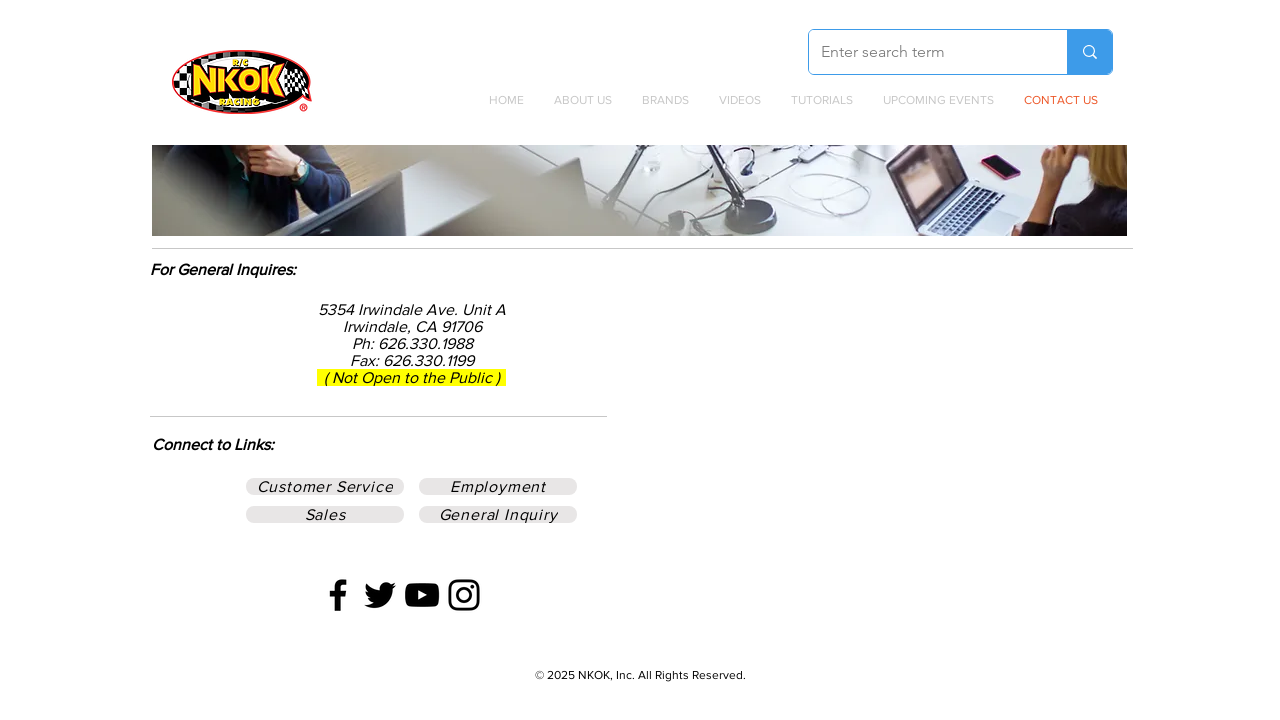

--- FILE ---
content_type: text/html; charset=UTF-8
request_url: https://www.nkok.com/contact-us
body_size: 137673
content:
<!DOCTYPE html>
<html lang="en">
<head>
  
  <!-- SEO Tags -->
  <title>CONTACT US | NKOK</title>
  <link rel="canonical" href="https://www.nkok.com/contact-us"/>
  <meta property="og:title" content="CONTACT US | NKOK"/>
  <meta property="og:url" content="https://www.nkok.com/contact-us"/>
  <meta property="og:site_name" content="NKOK"/>
  <meta property="og:type" content="website"/>
  <meta name="twitter:card" content="summary_large_image"/>
  <meta name="twitter:title" content="CONTACT US | NKOK"/>

  
  <meta charset='utf-8'>
  <meta name="viewport" content="width=device-width, initial-scale=1" id="wixDesktopViewport" />
  <meta http-equiv="X-UA-Compatible" content="IE=edge">
  <meta name="generator" content="Wix.com Website Builder"/>

  <link rel="icon" sizes="192x192" href="https://static.parastorage.com/client/pfavico.ico" type="image/x-icon"/>
  <link rel="shortcut icon" href="https://static.parastorage.com/client/pfavico.ico" type="image/x-icon"/>
  <link rel="apple-touch-icon" href="https://static.parastorage.com/client/pfavico.ico" type="image/x-icon"/>

  <!-- Safari Pinned Tab Icon -->
  <!-- <link rel="mask-icon" href="https://static.parastorage.com/client/pfavico.ico"> -->

  <!-- Original trials -->
  


  <!-- Segmenter Polyfill -->
  <script>
    if (!window.Intl || !window.Intl.Segmenter) {
      (function() {
        var script = document.createElement('script');
        script.src = 'https://static.parastorage.com/unpkg/@formatjs/intl-segmenter@11.7.10/polyfill.iife.js';
        document.head.appendChild(script);
      })();
    }
  </script>

  <!-- Legacy Polyfills -->
  <script nomodule="" src="https://static.parastorage.com/unpkg/core-js-bundle@3.2.1/minified.js"></script>
  <script nomodule="" src="https://static.parastorage.com/unpkg/focus-within-polyfill@5.0.9/dist/focus-within-polyfill.js"></script>

  <!-- Performance API Polyfills -->
  <script>
  (function () {
    var noop = function noop() {};
    if ("performance" in window === false) {
      window.performance = {};
    }
    window.performance.mark = performance.mark || noop;
    window.performance.measure = performance.measure || noop;
    if ("now" in window.performance === false) {
      var nowOffset = Date.now();
      if (performance.timing && performance.timing.navigationStart) {
        nowOffset = performance.timing.navigationStart;
      }
      window.performance.now = function now() {
        return Date.now() - nowOffset;
      };
    }
  })();
  </script>

  <!-- Globals Definitions -->
  <script>
    (function () {
      var now = Date.now()
      window.initialTimestamps = {
        initialTimestamp: now,
        initialRequestTimestamp: Math.round(performance.timeOrigin ? performance.timeOrigin : now - performance.now())
      }

      window.thunderboltTag = "libs-releases-GA-local"
      window.thunderboltVersion = "1.16761.0"
    })();
  </script>

  <!-- Essential Viewer Model -->
  <script type="application/json" id="wix-essential-viewer-model">{"fleetConfig":{"fleetName":"thunderbolt-seo-renderer","type":"GA","code":0},"mode":{"qa":false,"enableTestApi":false,"debug":false,"ssrIndicator":false,"ssrOnly":false,"siteAssetsFallback":"enable","versionIndicator":false},"componentsLibrariesTopology":[{"artifactId":"editor-elements","namespace":"wixui","url":"https:\/\/static.parastorage.com\/services\/editor-elements\/1.14838.0"},{"artifactId":"editor-elements","namespace":"dsgnsys","url":"https:\/\/static.parastorage.com\/services\/editor-elements\/1.14838.0"}],"siteFeaturesConfigs":{"sessionManager":{"isRunningInDifferentSiteContext":false}},"language":{"userLanguage":"en"},"siteAssets":{"clientTopology":{"mediaRootUrl":"https:\/\/static.wixstatic.com","staticMediaUrl":"https:\/\/static.wixstatic.com\/media","moduleRepoUrl":"https:\/\/static.parastorage.com\/unpkg","fileRepoUrl":"https:\/\/static.parastorage.com\/services","viewerAppsUrl":"https:\/\/viewer-apps.parastorage.com","viewerAssetsUrl":"https:\/\/viewer-assets.parastorage.com","siteAssetsUrl":"https:\/\/siteassets.parastorage.com","pageJsonServerUrls":["https:\/\/pages.parastorage.com","https:\/\/staticorigin.wixstatic.com","https:\/\/www.nkok.com","https:\/\/fallback.wix.com\/wix-html-editor-pages-webapp\/page"],"pathOfTBModulesInFileRepoForFallback":"wix-thunderbolt\/dist\/"}},"siteFeatures":["accessibility","appMonitoring","assetsLoader","builderContextProviders","builderModuleLoader","businessLogger","captcha","clickHandlerRegistrar","commonConfig","componentsLoader","componentsRegistry","consentPolicy","cyclicTabbing","domSelectors","dynamicPages","environmentWixCodeSdk","environment","locationWixCodeSdk","mpaNavigation","navigationManager","navigationPhases","ooi","pages","panorama","renderer","reporter","routerFetch","router","scrollRestoration","seoWixCodeSdk","seo","sessionManager","siteMembersWixCodeSdk","siteMembers","siteScrollBlocker","siteWixCodeSdk","speculationRules","ssrCache","stores","structureApi","thunderboltInitializer","tpaCommons","translations","usedPlatformApis","warmupData","windowMessageRegistrar","windowWixCodeSdk","wixCustomElementComponent","wixEmbedsApi","componentsReact","platform"],"site":{"externalBaseUrl":"https:\/\/www.nkok.com","isSEO":true},"media":{"staticMediaUrl":"https:\/\/static.wixstatic.com\/media","mediaRootUrl":"https:\/\/static.wixstatic.com\/","staticVideoUrl":"https:\/\/video.wixstatic.com\/"},"requestUrl":"https:\/\/www.nkok.com\/contact-us","rollout":{"siteAssetsVersionsRollout":false,"isDACRollout":0,"isTBRollout":false},"commonConfig":{"brand":"wix","host":"VIEWER","bsi":"","consentPolicy":{},"consentPolicyHeader":{},"siteRevision":"2543","renderingFlow":"NONE","language":"en","locale":"en-us"},"interactionSampleRatio":0.01,"dynamicModelUrl":"https:\/\/www.nkok.com\/_api\/v2\/dynamicmodel","accessTokensUrl":"https:\/\/www.nkok.com\/_api\/v1\/access-tokens","isExcludedFromSecurityExperiments":false,"experiments":{"specs.thunderbolt.hardenFetchAndXHR":true,"specs.thunderbolt.securityExperiments":true}}</script>
  <script>window.viewerModel = JSON.parse(document.getElementById('wix-essential-viewer-model').textContent)</script>

  <script>
    window.commonConfig = viewerModel.commonConfig
  </script>

  
  <!-- BEGIN handleAccessTokens bundle -->

  <script data-url="https://static.parastorage.com/services/wix-thunderbolt/dist/handleAccessTokens.inline.4f2f9a53.bundle.min.js">(()=>{"use strict";function e(e){let{context:o,property:r,value:n,enumerable:i=!0}=e,c=e.get,l=e.set;if(!r||void 0===n&&!c&&!l)return new Error("property and value are required");let a=o||globalThis,s=a?.[r],u={};if(void 0!==n)u.value=n;else{if(c){let e=t(c);e&&(u.get=e)}if(l){let e=t(l);e&&(u.set=e)}}let p={...u,enumerable:i||!1,configurable:!1};void 0!==n&&(p.writable=!1);try{Object.defineProperty(a,r,p)}catch(e){return e instanceof TypeError?s:e}return s}function t(e,t){return"function"==typeof e?e:!0===e?.async&&"function"==typeof e.func?t?async function(t){return e.func(t)}:async function(){return e.func()}:"function"==typeof e?.func?e.func:void 0}try{e({property:"strictDefine",value:e})}catch{}try{e({property:"defineStrictObject",value:r})}catch{}try{e({property:"defineStrictMethod",value:n})}catch{}var o=["toString","toLocaleString","valueOf","constructor","prototype"];function r(t){let{context:n,property:c,propertiesToExclude:l=[],skipPrototype:a=!1,hardenPrototypePropertiesToExclude:s=[]}=t;if(!c)return new Error("property is required");let u=(n||globalThis)[c],p={},f=i(n,c);u&&("object"==typeof u||"function"==typeof u)&&Reflect.ownKeys(u).forEach(t=>{if(!l.includes(t)&&!o.includes(t)){let o=i(u,t);if(o&&(o.writable||o.configurable)){let{value:r,get:n,set:i,enumerable:c=!1}=o,l={};void 0!==r?l.value=r:n?l.get=n:i&&(l.set=i);try{let o=e({context:u,property:t,...l,enumerable:c});p[t]=o}catch(e){if(!(e instanceof TypeError))throw e;try{p[t]=o.value||o.get||o.set}catch{}}}}});let d={originalObject:u,originalProperties:p};if(!a&&void 0!==u?.prototype){let e=r({context:u,property:"prototype",propertiesToExclude:s,skipPrototype:!0});e instanceof Error||(d.originalPrototype=e?.originalObject,d.originalPrototypeProperties=e?.originalProperties)}return e({context:n,property:c,value:u,enumerable:f?.enumerable}),d}function n(t,o){let r=(o||globalThis)[t],n=i(o||globalThis,t);return r&&n&&(n.writable||n.configurable)?(Object.freeze(r),e({context:globalThis,property:t,value:r})):r}function i(e,t){if(e&&t)try{return Reflect.getOwnPropertyDescriptor(e,t)}catch{return}}function c(e){if("string"!=typeof e)return e;try{return decodeURIComponent(e).toLowerCase().trim()}catch{return e.toLowerCase().trim()}}function l(e,t){let o="";if("string"==typeof e)o=e.split("=")[0]?.trim()||"";else{if(!e||"string"!=typeof e.name)return!1;o=e.name}return t.has(c(o)||"")}function a(e,t){let o;return o="string"==typeof e?e.split(";").map(e=>e.trim()).filter(e=>e.length>0):e||[],o.filter(e=>!l(e,t))}var s=null;function u(){return null===s&&(s=typeof Document>"u"?void 0:Object.getOwnPropertyDescriptor(Document.prototype,"cookie")),s}function p(t,o){if(!globalThis?.cookieStore)return;let r=globalThis.cookieStore.get.bind(globalThis.cookieStore),n=globalThis.cookieStore.getAll.bind(globalThis.cookieStore),i=globalThis.cookieStore.set.bind(globalThis.cookieStore),c=globalThis.cookieStore.delete.bind(globalThis.cookieStore);return e({context:globalThis.CookieStore.prototype,property:"get",value:async function(e){return l(("string"==typeof e?e:e.name)||"",t)?null:r.call(this,e)},enumerable:!0}),e({context:globalThis.CookieStore.prototype,property:"getAll",value:async function(){return a(await n.apply(this,Array.from(arguments)),t)},enumerable:!0}),e({context:globalThis.CookieStore.prototype,property:"set",value:async function(){let e=Array.from(arguments);if(!l(1===e.length?e[0].name:e[0],t))return i.apply(this,e);o&&console.warn(o)},enumerable:!0}),e({context:globalThis.CookieStore.prototype,property:"delete",value:async function(){let e=Array.from(arguments);if(!l(1===e.length?e[0].name:e[0],t))return c.apply(this,e)},enumerable:!0}),e({context:globalThis.cookieStore,property:"prototype",value:globalThis.CookieStore.prototype,enumerable:!1}),e({context:globalThis,property:"cookieStore",value:globalThis.cookieStore,enumerable:!0}),{get:r,getAll:n,set:i,delete:c}}var f=["TextEncoder","TextDecoder","XMLHttpRequestEventTarget","EventTarget","URL","JSON","Reflect","Object","Array","Map","Set","WeakMap","WeakSet","Promise","Symbol","Error"],d=["addEventListener","removeEventListener","dispatchEvent","encodeURI","encodeURIComponent","decodeURI","decodeURIComponent"];const y=(e,t)=>{try{const o=t?t.get.call(document):document.cookie;return o.split(";").map(e=>e.trim()).filter(t=>t?.startsWith(e))[0]?.split("=")[1]}catch(e){return""}},g=(e="",t="",o="/")=>`${e}=; ${t?`domain=${t};`:""} max-age=0; path=${o}; expires=Thu, 01 Jan 1970 00:00:01 GMT`;function m(){(function(){if("undefined"!=typeof window){const e=performance.getEntriesByType("navigation")[0];return"back_forward"===(e?.type||"")}return!1})()&&function(){const{counter:e}=function(){const e=b("getItem");if(e){const[t,o]=e.split("-"),r=o?parseInt(o,10):0;if(r>=3){const e=t?Number(t):0;if(Date.now()-e>6e4)return{counter:0}}return{counter:r}}return{counter:0}}();e<3?(!function(e=1){b("setItem",`${Date.now()}-${e}`)}(e+1),window.location.reload()):console.error("ATS: Max reload attempts reached")}()}function b(e,t){try{return sessionStorage[e]("reload",t||"")}catch(e){console.error("ATS: Error calling sessionStorage:",e)}}const h="client-session-bind",v="sec-fetch-unsupported",{experiments:w}=window.viewerModel,T=[h,"client-binding",v,"svSession","smSession","server-session-bind","wixSession2","wixSession3"].map(e=>e.toLowerCase()),{cookie:S}=function(t,o){let r=new Set(t);return e({context:document,property:"cookie",set:{func:e=>function(e,t,o,r){let n=u(),i=c(t.split(";")[0]||"")||"";[...o].every(e=>!i.startsWith(e.toLowerCase()))&&n?.set?n.set.call(e,t):r&&console.warn(r)}(document,e,r,o)},get:{func:()=>function(e,t){let o=u();if(!o?.get)throw new Error("Cookie descriptor or getter not available");return a(o.get.call(e),t).join("; ")}(document,r)},enumerable:!0}),{cookieStore:p(r,o),cookie:u()}}(T),k="tbReady",x="security_overrideGlobals",{experiments:E,siteFeaturesConfigs:C,accessTokensUrl:P}=window.viewerModel,R=P,M={},O=(()=>{const e=y(h,S);if(w["specs.thunderbolt.browserCacheReload"]){y(v,S)||e?b("removeItem"):m()}return(()=>{const e=g(h),t=g(h,location.hostname);S.set.call(document,e),S.set.call(document,t)})(),e})();O&&(M["client-binding"]=O);const D=fetch;addEventListener(k,function e(t){const{logger:o}=t.detail;try{window.tb.init({fetch:D,fetchHeaders:M})}catch(e){const t=new Error("TB003");o.meter(`${x}_${t.message}`,{paramsOverrides:{errorType:x,eventString:t.message}}),window?.viewerModel?.mode.debug&&console.error(e)}finally{removeEventListener(k,e)}}),E["specs.thunderbolt.hardenFetchAndXHR"]||(window.fetchDynamicModel=()=>C.sessionManager.isRunningInDifferentSiteContext?Promise.resolve({}):fetch(R,{credentials:"same-origin",headers:M}).then(function(e){if(!e.ok)throw new Error(`[${e.status}]${e.statusText}`);return e.json()}),window.dynamicModelPromise=window.fetchDynamicModel())})();
//# sourceMappingURL=https://static.parastorage.com/services/wix-thunderbolt/dist/handleAccessTokens.inline.4f2f9a53.bundle.min.js.map</script>

<!-- END handleAccessTokens bundle -->

<!-- BEGIN overrideGlobals bundle -->

<script data-url="https://static.parastorage.com/services/wix-thunderbolt/dist/overrideGlobals.inline.ec13bfcf.bundle.min.js">(()=>{"use strict";function e(e){let{context:r,property:o,value:n,enumerable:i=!0}=e,c=e.get,a=e.set;if(!o||void 0===n&&!c&&!a)return new Error("property and value are required");let l=r||globalThis,u=l?.[o],s={};if(void 0!==n)s.value=n;else{if(c){let e=t(c);e&&(s.get=e)}if(a){let e=t(a);e&&(s.set=e)}}let p={...s,enumerable:i||!1,configurable:!1};void 0!==n&&(p.writable=!1);try{Object.defineProperty(l,o,p)}catch(e){return e instanceof TypeError?u:e}return u}function t(e,t){return"function"==typeof e?e:!0===e?.async&&"function"==typeof e.func?t?async function(t){return e.func(t)}:async function(){return e.func()}:"function"==typeof e?.func?e.func:void 0}try{e({property:"strictDefine",value:e})}catch{}try{e({property:"defineStrictObject",value:o})}catch{}try{e({property:"defineStrictMethod",value:n})}catch{}var r=["toString","toLocaleString","valueOf","constructor","prototype"];function o(t){let{context:n,property:c,propertiesToExclude:a=[],skipPrototype:l=!1,hardenPrototypePropertiesToExclude:u=[]}=t;if(!c)return new Error("property is required");let s=(n||globalThis)[c],p={},f=i(n,c);s&&("object"==typeof s||"function"==typeof s)&&Reflect.ownKeys(s).forEach(t=>{if(!a.includes(t)&&!r.includes(t)){let r=i(s,t);if(r&&(r.writable||r.configurable)){let{value:o,get:n,set:i,enumerable:c=!1}=r,a={};void 0!==o?a.value=o:n?a.get=n:i&&(a.set=i);try{let r=e({context:s,property:t,...a,enumerable:c});p[t]=r}catch(e){if(!(e instanceof TypeError))throw e;try{p[t]=r.value||r.get||r.set}catch{}}}}});let d={originalObject:s,originalProperties:p};if(!l&&void 0!==s?.prototype){let e=o({context:s,property:"prototype",propertiesToExclude:u,skipPrototype:!0});e instanceof Error||(d.originalPrototype=e?.originalObject,d.originalPrototypeProperties=e?.originalProperties)}return e({context:n,property:c,value:s,enumerable:f?.enumerable}),d}function n(t,r){let o=(r||globalThis)[t],n=i(r||globalThis,t);return o&&n&&(n.writable||n.configurable)?(Object.freeze(o),e({context:globalThis,property:t,value:o})):o}function i(e,t){if(e&&t)try{return Reflect.getOwnPropertyDescriptor(e,t)}catch{return}}function c(e){if("string"!=typeof e)return e;try{return decodeURIComponent(e).toLowerCase().trim()}catch{return e.toLowerCase().trim()}}function a(e,t){return e instanceof Headers?e.forEach((r,o)=>{l(o,t)||e.delete(o)}):Object.keys(e).forEach(r=>{l(r,t)||delete e[r]}),e}function l(e,t){return!t.has(c(e)||"")}function u(e,t){let r=!0,o=function(e){let t,r;if(globalThis.Request&&e instanceof Request)t=e.url;else{if("function"!=typeof e?.toString)throw new Error("Unsupported type for url");t=e.toString()}try{return new URL(t).pathname}catch{return r=t.replace(/#.+/gi,"").split("?").shift(),r.startsWith("/")?r:`/${r}`}}(e),n=c(o);return n&&t.some(e=>n.includes(e))&&(r=!1),r}function s(t,r,o){let n=fetch,i=XMLHttpRequest,c=new Set(r);function s(){let e=new i,r=e.open,n=e.setRequestHeader;return e.open=function(){let n=Array.from(arguments),i=n[1];if(n.length<2||u(i,t))return r.apply(e,n);throw new Error(o||`Request not allowed for path ${i}`)},e.setRequestHeader=function(t,r){l(decodeURIComponent(t),c)&&n.call(e,t,r)},e}return e({property:"fetch",value:function(){let e=function(e,t){return globalThis.Request&&e[0]instanceof Request&&e[0]?.headers?a(e[0].headers,t):e[1]?.headers&&a(e[1].headers,t),e}(arguments,c);return u(arguments[0],t)?n.apply(globalThis,Array.from(e)):new Promise((e,t)=>{t(new Error(o||`Request not allowed for path ${arguments[0]}`))})},enumerable:!0}),e({property:"XMLHttpRequest",value:s,enumerable:!0}),Object.keys(i).forEach(e=>{s[e]=i[e]}),{fetch:n,XMLHttpRequest:i}}var p=["TextEncoder","TextDecoder","XMLHttpRequestEventTarget","EventTarget","URL","JSON","Reflect","Object","Array","Map","Set","WeakMap","WeakSet","Promise","Symbol","Error"],f=["addEventListener","removeEventListener","dispatchEvent","encodeURI","encodeURIComponent","decodeURI","decodeURIComponent"];const d=function(){let t=globalThis.open,r=document.open;function o(e,r,o){let n="string"!=typeof e,i=t.call(window,e,r,o);return n||e&&function(e){return e.startsWith("//")&&/(?:[a-z0-9](?:[a-z0-9-]{0,61}[a-z0-9])?\.)+[a-z0-9][a-z0-9-]{0,61}[a-z0-9]/g.test(`${location.protocol}:${e}`)&&(e=`${location.protocol}${e}`),!e.startsWith("http")||new URL(e).hostname===location.hostname}(e)?{}:i}return e({property:"open",value:o,context:globalThis,enumerable:!0}),e({property:"open",value:function(e,t,n){return e?o(e,t,n):r.call(document,e||"",t||"",n||"")},context:document,enumerable:!0}),{open:t,documentOpen:r}},y=function(){let t=document.createElement,r=Element.prototype.setAttribute,o=Element.prototype.setAttributeNS;return e({property:"createElement",context:document,value:function(n,i){let a=t.call(document,n,i);if("iframe"===c(n)){e({property:"srcdoc",context:a,get:()=>"",set:()=>{console.warn("`srcdoc` is not allowed in iframe elements.")}});let t=function(e,t){"srcdoc"!==e.toLowerCase()?r.call(a,e,t):console.warn("`srcdoc` attribute is not allowed to be set.")},n=function(e,t,r){"srcdoc"!==t.toLowerCase()?o.call(a,e,t,r):console.warn("`srcdoc` attribute is not allowed to be set.")};a.setAttribute=t,a.setAttributeNS=n}return a},enumerable:!0}),{createElement:t,setAttribute:r,setAttributeNS:o}},m=["client-binding"],b=["/_api/v1/access-tokens","/_api/v2/dynamicmodel","/_api/one-app-session-web/v3/businesses"],h=function(){let t=setTimeout,r=setInterval;return o("setTimeout",0,globalThis),o("setInterval",0,globalThis),{setTimeout:t,setInterval:r};function o(t,r,o){let n=o||globalThis,i=n[t];if(!i||"function"!=typeof i)throw new Error(`Function ${t} not found or is not a function`);e({property:t,value:function(){let e=Array.from(arguments);if("string"!=typeof e[r])return i.apply(n,e);console.warn(`Calling ${t} with a String Argument at index ${r} is not allowed`)},context:o,enumerable:!0})}},v=function(){if(navigator&&"serviceWorker"in navigator){let t=navigator.serviceWorker.register;return e({context:navigator.serviceWorker,property:"register",value:function(){console.log("Service worker registration is not allowed")},enumerable:!0}),{register:t}}return{}};performance.mark("overrideGlobals started");const{isExcludedFromSecurityExperiments:g,experiments:w}=window.viewerModel,E=!g&&w["specs.thunderbolt.securityExperiments"];try{d(),E&&y(),w["specs.thunderbolt.hardenFetchAndXHR"]&&E&&s(b,m),v(),(e=>{let t=[],r=[];r=r.concat(["TextEncoder","TextDecoder"]),e&&(r=r.concat(["XMLHttpRequestEventTarget","EventTarget"])),r=r.concat(["URL","JSON"]),e&&(t=t.concat(["addEventListener","removeEventListener"])),t=t.concat(["encodeURI","encodeURIComponent","decodeURI","decodeURIComponent"]),r=r.concat(["String","Number"]),e&&r.push("Object"),r=r.concat(["Reflect"]),t.forEach(e=>{n(e),["addEventListener","removeEventListener"].includes(e)&&n(e,document)}),r.forEach(e=>{o({property:e})})})(E),E&&h()}catch(e){window?.viewerModel?.mode.debug&&console.error(e);const t=new Error("TB006");window.fedops?.reportError(t,"security_overrideGlobals"),window.Sentry?window.Sentry.captureException(t):globalThis.defineStrictProperty("sentryBuffer",[t],window,!1)}performance.mark("overrideGlobals ended")})();
//# sourceMappingURL=https://static.parastorage.com/services/wix-thunderbolt/dist/overrideGlobals.inline.ec13bfcf.bundle.min.js.map</script>

<!-- END overrideGlobals bundle -->


  
  <script>
    window.commonConfig = viewerModel.commonConfig

	
  </script>

  <!-- Initial CSS -->
  <style data-url="https://static.parastorage.com/services/wix-thunderbolt/dist/main.347af09f.min.css">@keyframes slide-horizontal-new{0%{transform:translateX(100%)}}@keyframes slide-horizontal-old{80%{opacity:1}to{opacity:0;transform:translateX(-100%)}}@keyframes slide-vertical-new{0%{transform:translateY(-100%)}}@keyframes slide-vertical-old{80%{opacity:1}to{opacity:0;transform:translateY(100%)}}@keyframes out-in-new{0%{opacity:0}}@keyframes out-in-old{to{opacity:0}}:root:active-view-transition{view-transition-name:none}::view-transition{pointer-events:none}:root:active-view-transition::view-transition-new(page-group),:root:active-view-transition::view-transition-old(page-group){animation-duration:.6s;cursor:wait;pointer-events:all}:root:active-view-transition-type(SlideHorizontal)::view-transition-old(page-group){animation:slide-horizontal-old .6s cubic-bezier(.83,0,.17,1) forwards;mix-blend-mode:normal}:root:active-view-transition-type(SlideHorizontal)::view-transition-new(page-group){animation:slide-horizontal-new .6s cubic-bezier(.83,0,.17,1) backwards;mix-blend-mode:normal}:root:active-view-transition-type(SlideVertical)::view-transition-old(page-group){animation:slide-vertical-old .6s cubic-bezier(.83,0,.17,1) forwards;mix-blend-mode:normal}:root:active-view-transition-type(SlideVertical)::view-transition-new(page-group){animation:slide-vertical-new .6s cubic-bezier(.83,0,.17,1) backwards;mix-blend-mode:normal}:root:active-view-transition-type(OutIn)::view-transition-old(page-group){animation:out-in-old .35s cubic-bezier(.22,1,.36,1) forwards}:root:active-view-transition-type(OutIn)::view-transition-new(page-group){animation:out-in-new .35s cubic-bezier(.64,0,.78,0) .35s backwards}@media(prefers-reduced-motion:reduce){::view-transition-group(*),::view-transition-new(*),::view-transition-old(*){animation:none!important}}body,html{background:transparent;border:0;margin:0;outline:0;padding:0;vertical-align:baseline}body{--scrollbar-width:0px;font-family:Arial,Helvetica,sans-serif;font-size:10px}body,html{height:100%}body{overflow-x:auto;overflow-y:scroll}body:not(.responsive) #site-root{min-width:var(--site-width);width:100%}body:not([data-js-loaded]) [data-hide-prejs]{visibility:hidden}interact-element{display:contents}#SITE_CONTAINER{position:relative}:root{--one-unit:1vw;--section-max-width:9999px;--spx-stopper-max:9999px;--spx-stopper-min:0px;--browser-zoom:1}@supports(-webkit-appearance:none) and (stroke-color:transparent){:root{--safari-sticky-fix:opacity;--experimental-safari-sticky-fix:translateZ(0)}}@supports(container-type:inline-size){:root{--one-unit:1cqw}}[id^=oldHoverBox-]{mix-blend-mode:plus-lighter;transition:opacity .5s ease,visibility .5s ease}[data-mesh-id$=inlineContent-gridContainer]:has(>[id^=oldHoverBox-]){isolation:isolate}</style>
<style data-url="https://static.parastorage.com/services/wix-thunderbolt/dist/main.renderer.9cb0985f.min.css">a,abbr,acronym,address,applet,b,big,blockquote,button,caption,center,cite,code,dd,del,dfn,div,dl,dt,em,fieldset,font,footer,form,h1,h2,h3,h4,h5,h6,header,i,iframe,img,ins,kbd,label,legend,li,nav,object,ol,p,pre,q,s,samp,section,small,span,strike,strong,sub,sup,table,tbody,td,tfoot,th,thead,title,tr,tt,u,ul,var{background:transparent;border:0;margin:0;outline:0;padding:0;vertical-align:baseline}input,select,textarea{box-sizing:border-box;font-family:Helvetica,Arial,sans-serif}ol,ul{list-style:none}blockquote,q{quotes:none}ins{text-decoration:none}del{text-decoration:line-through}table{border-collapse:collapse;border-spacing:0}a{cursor:pointer;text-decoration:none}.testStyles{overflow-y:hidden}.reset-button{-webkit-appearance:none;background:none;border:0;color:inherit;font:inherit;line-height:normal;outline:0;overflow:visible;padding:0;-webkit-user-select:none;-moz-user-select:none;-ms-user-select:none}:focus{outline:none}body.device-mobile-optimized:not(.disable-site-overflow){overflow-x:hidden;overflow-y:scroll}body.device-mobile-optimized:not(.responsive) #SITE_CONTAINER{margin-left:auto;margin-right:auto;overflow-x:visible;position:relative;width:320px}body.device-mobile-optimized:not(.responsive):not(.blockSiteScrolling) #SITE_CONTAINER{margin-top:0}body.device-mobile-optimized>*{max-width:100%!important}body.device-mobile-optimized #site-root{overflow-x:hidden;overflow-y:hidden}@supports(overflow:clip){body.device-mobile-optimized #site-root{overflow-x:clip;overflow-y:clip}}body.device-mobile-non-optimized #SITE_CONTAINER #site-root{overflow-x:clip;overflow-y:clip}body.device-mobile-non-optimized.fullScreenMode{background-color:#5f6360}body.device-mobile-non-optimized.fullScreenMode #MOBILE_ACTIONS_MENU,body.device-mobile-non-optimized.fullScreenMode #SITE_BACKGROUND,body.device-mobile-non-optimized.fullScreenMode #site-root,body.fullScreenMode #WIX_ADS{visibility:hidden}body.fullScreenMode{overflow-x:hidden!important;overflow-y:hidden!important}body.fullScreenMode.device-mobile-optimized #TINY_MENU{opacity:0;pointer-events:none}body.fullScreenMode-scrollable.device-mobile-optimized{overflow-x:hidden!important;overflow-y:auto!important}body.fullScreenMode-scrollable.device-mobile-optimized #masterPage,body.fullScreenMode-scrollable.device-mobile-optimized #site-root{overflow-x:hidden!important;overflow-y:hidden!important}body.fullScreenMode-scrollable.device-mobile-optimized #SITE_BACKGROUND,body.fullScreenMode-scrollable.device-mobile-optimized #masterPage{height:auto!important}body.fullScreenMode-scrollable.device-mobile-optimized #masterPage.mesh-layout{height:0!important}body.blockSiteScrolling,body.siteScrollingBlocked{position:fixed;width:100%}body.blockSiteScrolling #SITE_CONTAINER{margin-top:calc(var(--blocked-site-scroll-margin-top)*-1)}#site-root{margin:0 auto;min-height:100%;position:relative;top:var(--wix-ads-height)}#site-root img:not([src]){visibility:hidden}#site-root svg img:not([src]){visibility:visible}.auto-generated-link{color:inherit}#SCROLL_TO_BOTTOM,#SCROLL_TO_TOP{height:0}.has-click-trigger{cursor:pointer}.fullScreenOverlay{bottom:0;display:flex;justify-content:center;left:0;overflow-y:hidden;position:fixed;right:0;top:-60px;z-index:1005}.fullScreenOverlay>.fullScreenOverlayContent{bottom:0;left:0;margin:0 auto;overflow:hidden;position:absolute;right:0;top:60px;transform:translateZ(0)}[data-mesh-id$=centeredContent],[data-mesh-id$=form],[data-mesh-id$=inlineContent]{pointer-events:none;position:relative}[data-mesh-id$=-gridWrapper],[data-mesh-id$=-rotated-wrapper]{pointer-events:none}[data-mesh-id$=-gridContainer]>*,[data-mesh-id$=-rotated-wrapper]>*,[data-mesh-id$=inlineContent]>:not([data-mesh-id$=-gridContainer]){pointer-events:auto}.device-mobile-optimized #masterPage.mesh-layout #SOSP_CONTAINER_CUSTOM_ID{grid-area:2/1/3/2;-ms-grid-row:2;position:relative}#masterPage.mesh-layout{-ms-grid-rows:max-content max-content min-content max-content;-ms-grid-columns:100%;align-items:start;display:-ms-grid;display:grid;grid-template-columns:100%;grid-template-rows:max-content max-content min-content max-content;justify-content:stretch}#masterPage.mesh-layout #PAGES_CONTAINER,#masterPage.mesh-layout #SITE_FOOTER-placeholder,#masterPage.mesh-layout #SITE_FOOTER_WRAPPER,#masterPage.mesh-layout #SITE_HEADER-placeholder,#masterPage.mesh-layout #SITE_HEADER_WRAPPER,#masterPage.mesh-layout #SOSP_CONTAINER_CUSTOM_ID[data-state~=mobileView],#masterPage.mesh-layout #soapAfterPagesContainer,#masterPage.mesh-layout #soapBeforePagesContainer{-ms-grid-row-align:start;-ms-grid-column-align:start;-ms-grid-column:1}#masterPage.mesh-layout #SITE_HEADER-placeholder,#masterPage.mesh-layout #SITE_HEADER_WRAPPER{grid-area:1/1/2/2;-ms-grid-row:1}#masterPage.mesh-layout #PAGES_CONTAINER,#masterPage.mesh-layout #soapAfterPagesContainer,#masterPage.mesh-layout #soapBeforePagesContainer{grid-area:3/1/4/2;-ms-grid-row:3}#masterPage.mesh-layout #soapAfterPagesContainer,#masterPage.mesh-layout #soapBeforePagesContainer{width:100%}#masterPage.mesh-layout #PAGES_CONTAINER{align-self:stretch}#masterPage.mesh-layout main#PAGES_CONTAINER{display:block}#masterPage.mesh-layout #SITE_FOOTER-placeholder,#masterPage.mesh-layout #SITE_FOOTER_WRAPPER{grid-area:4/1/5/2;-ms-grid-row:4}#masterPage.mesh-layout #SITE_PAGES,#masterPage.mesh-layout [data-mesh-id=PAGES_CONTAINERcenteredContent],#masterPage.mesh-layout [data-mesh-id=PAGES_CONTAINERinlineContent]{height:100%}#masterPage.mesh-layout.desktop>*{width:100%}#masterPage.mesh-layout #PAGES_CONTAINER,#masterPage.mesh-layout #SITE_FOOTER,#masterPage.mesh-layout #SITE_FOOTER_WRAPPER,#masterPage.mesh-layout #SITE_HEADER,#masterPage.mesh-layout #SITE_HEADER_WRAPPER,#masterPage.mesh-layout #SITE_PAGES,#masterPage.mesh-layout #masterPageinlineContent{position:relative}#masterPage.mesh-layout #SITE_HEADER{grid-area:1/1/2/2}#masterPage.mesh-layout #SITE_FOOTER{grid-area:4/1/5/2}#masterPage.mesh-layout.overflow-x-clip #SITE_FOOTER,#masterPage.mesh-layout.overflow-x-clip #SITE_HEADER{overflow-x:clip}[data-z-counter]{z-index:0}[data-z-counter="0"]{z-index:auto}.wixSiteProperties{-webkit-font-smoothing:antialiased;-moz-osx-font-smoothing:grayscale}:root{--wst-button-color-fill-primary:rgb(var(--color_48));--wst-button-color-border-primary:rgb(var(--color_49));--wst-button-color-text-primary:rgb(var(--color_50));--wst-button-color-fill-primary-hover:rgb(var(--color_51));--wst-button-color-border-primary-hover:rgb(var(--color_52));--wst-button-color-text-primary-hover:rgb(var(--color_53));--wst-button-color-fill-primary-disabled:rgb(var(--color_54));--wst-button-color-border-primary-disabled:rgb(var(--color_55));--wst-button-color-text-primary-disabled:rgb(var(--color_56));--wst-button-color-fill-secondary:rgb(var(--color_57));--wst-button-color-border-secondary:rgb(var(--color_58));--wst-button-color-text-secondary:rgb(var(--color_59));--wst-button-color-fill-secondary-hover:rgb(var(--color_60));--wst-button-color-border-secondary-hover:rgb(var(--color_61));--wst-button-color-text-secondary-hover:rgb(var(--color_62));--wst-button-color-fill-secondary-disabled:rgb(var(--color_63));--wst-button-color-border-secondary-disabled:rgb(var(--color_64));--wst-button-color-text-secondary-disabled:rgb(var(--color_65));--wst-color-fill-base-1:rgb(var(--color_36));--wst-color-fill-base-2:rgb(var(--color_37));--wst-color-fill-base-shade-1:rgb(var(--color_38));--wst-color-fill-base-shade-2:rgb(var(--color_39));--wst-color-fill-base-shade-3:rgb(var(--color_40));--wst-color-fill-accent-1:rgb(var(--color_41));--wst-color-fill-accent-2:rgb(var(--color_42));--wst-color-fill-accent-3:rgb(var(--color_43));--wst-color-fill-accent-4:rgb(var(--color_44));--wst-color-fill-background-primary:rgb(var(--color_11));--wst-color-fill-background-secondary:rgb(var(--color_12));--wst-color-text-primary:rgb(var(--color_15));--wst-color-text-secondary:rgb(var(--color_14));--wst-color-action:rgb(var(--color_18));--wst-color-disabled:rgb(var(--color_39));--wst-color-title:rgb(var(--color_45));--wst-color-subtitle:rgb(var(--color_46));--wst-color-line:rgb(var(--color_47));--wst-font-style-h2:var(--font_2);--wst-font-style-h3:var(--font_3);--wst-font-style-h4:var(--font_4);--wst-font-style-h5:var(--font_5);--wst-font-style-h6:var(--font_6);--wst-font-style-body-large:var(--font_7);--wst-font-style-body-medium:var(--font_8);--wst-font-style-body-small:var(--font_9);--wst-font-style-body-x-small:var(--font_10);--wst-color-custom-1:rgb(var(--color_13));--wst-color-custom-2:rgb(var(--color_16));--wst-color-custom-3:rgb(var(--color_17));--wst-color-custom-4:rgb(var(--color_19));--wst-color-custom-5:rgb(var(--color_20));--wst-color-custom-6:rgb(var(--color_21));--wst-color-custom-7:rgb(var(--color_22));--wst-color-custom-8:rgb(var(--color_23));--wst-color-custom-9:rgb(var(--color_24));--wst-color-custom-10:rgb(var(--color_25));--wst-color-custom-11:rgb(var(--color_26));--wst-color-custom-12:rgb(var(--color_27));--wst-color-custom-13:rgb(var(--color_28));--wst-color-custom-14:rgb(var(--color_29));--wst-color-custom-15:rgb(var(--color_30));--wst-color-custom-16:rgb(var(--color_31));--wst-color-custom-17:rgb(var(--color_32));--wst-color-custom-18:rgb(var(--color_33));--wst-color-custom-19:rgb(var(--color_34));--wst-color-custom-20:rgb(var(--color_35))}.wix-presets-wrapper{display:contents}</style>

  <meta name="format-detection" content="telephone=no">
  <meta name="skype_toolbar" content="skype_toolbar_parser_compatible">
  
  

  

  

  <!-- head performance data start -->
  
  <!-- head performance data end -->
  

    


    
<style data-href="https://static.parastorage.com/services/editor-elements-library/dist/thunderbolt/rb_wixui.thunderbolt_bootstrap.a1b00b19.min.css">.cwL6XW{cursor:pointer}.sNF2R0{opacity:0}.hLoBV3{transition:opacity var(--transition-duration) cubic-bezier(.37,0,.63,1)}.Rdf41z,.hLoBV3{opacity:1}.ftlZWo{transition:opacity var(--transition-duration) cubic-bezier(.37,0,.63,1)}.ATGlOr,.ftlZWo{opacity:0}.KQSXD0{transition:opacity var(--transition-duration) cubic-bezier(.64,0,.78,0)}.KQSXD0,.pagQKE{opacity:1}._6zG5H{opacity:0;transition:opacity var(--transition-duration) cubic-bezier(.22,1,.36,1)}.BB49uC{transform:translateX(100%)}.j9xE1V{transition:transform var(--transition-duration) cubic-bezier(.87,0,.13,1)}.ICs7Rs,.j9xE1V{transform:translateX(0)}.DxijZJ{transition:transform var(--transition-duration) cubic-bezier(.87,0,.13,1)}.B5kjYq,.DxijZJ{transform:translateX(-100%)}.cJijIV{transition:transform var(--transition-duration) cubic-bezier(.87,0,.13,1)}.cJijIV,.hOxaWM{transform:translateX(0)}.T9p3fN{transform:translateX(100%);transition:transform var(--transition-duration) cubic-bezier(.87,0,.13,1)}.qDxYJm{transform:translateY(100%)}.aA9V0P{transition:transform var(--transition-duration) cubic-bezier(.87,0,.13,1)}.YPXPAS,.aA9V0P{transform:translateY(0)}.Xf2zsA{transition:transform var(--transition-duration) cubic-bezier(.87,0,.13,1)}.Xf2zsA,.y7Kt7s{transform:translateY(-100%)}.EeUgMu{transition:transform var(--transition-duration) cubic-bezier(.87,0,.13,1)}.EeUgMu,.fdHrtm{transform:translateY(0)}.WIFaG4{transform:translateY(100%);transition:transform var(--transition-duration) cubic-bezier(.87,0,.13,1)}body:not(.responsive) .JsJXaX{overflow-x:clip}:root:active-view-transition .JsJXaX{view-transition-name:page-group}.AnQkDU{display:grid;grid-template-columns:1fr;grid-template-rows:1fr;height:100%}.AnQkDU>div{align-self:stretch!important;grid-area:1/1/2/2;justify-self:stretch!important}.StylableButton2545352419__root{-archetype:box;border:none;box-sizing:border-box;cursor:pointer;display:block;height:100%;min-height:10px;min-width:10px;padding:0;touch-action:manipulation;width:100%}.StylableButton2545352419__root[disabled]{pointer-events:none}.StylableButton2545352419__root:not(:hover):not([disabled]).StylableButton2545352419--hasBackgroundColor{background-color:var(--corvid-background-color)!important}.StylableButton2545352419__root:hover:not([disabled]).StylableButton2545352419--hasHoverBackgroundColor{background-color:var(--corvid-hover-background-color)!important}.StylableButton2545352419__root:not(:hover)[disabled].StylableButton2545352419--hasDisabledBackgroundColor{background-color:var(--corvid-disabled-background-color)!important}.StylableButton2545352419__root:not(:hover):not([disabled]).StylableButton2545352419--hasBorderColor{border-color:var(--corvid-border-color)!important}.StylableButton2545352419__root:hover:not([disabled]).StylableButton2545352419--hasHoverBorderColor{border-color:var(--corvid-hover-border-color)!important}.StylableButton2545352419__root:not(:hover)[disabled].StylableButton2545352419--hasDisabledBorderColor{border-color:var(--corvid-disabled-border-color)!important}.StylableButton2545352419__root.StylableButton2545352419--hasBorderRadius{border-radius:var(--corvid-border-radius)!important}.StylableButton2545352419__root.StylableButton2545352419--hasBorderWidth{border-width:var(--corvid-border-width)!important}.StylableButton2545352419__root:not(:hover):not([disabled]).StylableButton2545352419--hasColor,.StylableButton2545352419__root:not(:hover):not([disabled]).StylableButton2545352419--hasColor .StylableButton2545352419__label{color:var(--corvid-color)!important}.StylableButton2545352419__root:hover:not([disabled]).StylableButton2545352419--hasHoverColor,.StylableButton2545352419__root:hover:not([disabled]).StylableButton2545352419--hasHoverColor .StylableButton2545352419__label{color:var(--corvid-hover-color)!important}.StylableButton2545352419__root:not(:hover)[disabled].StylableButton2545352419--hasDisabledColor,.StylableButton2545352419__root:not(:hover)[disabled].StylableButton2545352419--hasDisabledColor .StylableButton2545352419__label{color:var(--corvid-disabled-color)!important}.StylableButton2545352419__link{-archetype:box;box-sizing:border-box;color:#000;text-decoration:none}.StylableButton2545352419__container{align-items:center;display:flex;flex-basis:auto;flex-direction:row;flex-grow:1;height:100%;justify-content:center;overflow:hidden;transition:all .2s ease,visibility 0s;width:100%}.StylableButton2545352419__label{-archetype:text;-controller-part-type:LayoutChildDisplayDropdown,LayoutFlexChildSpacing(first);max-width:100%;min-width:1.8em;overflow:hidden;text-align:center;text-overflow:ellipsis;transition:inherit;white-space:nowrap}.StylableButton2545352419__root.StylableButton2545352419--isMaxContent .StylableButton2545352419__label{text-overflow:unset}.StylableButton2545352419__root.StylableButton2545352419--isWrapText .StylableButton2545352419__label{min-width:10px;overflow-wrap:break-word;white-space:break-spaces;word-break:break-word}.StylableButton2545352419__icon{-archetype:icon;-controller-part-type:LayoutChildDisplayDropdown,LayoutFlexChildSpacing(last);flex-shrink:0;height:50px;min-width:1px;transition:inherit}.StylableButton2545352419__icon.StylableButton2545352419--override{display:block!important}.StylableButton2545352419__icon svg,.StylableButton2545352419__icon>span{display:flex;height:inherit;width:inherit}.StylableButton2545352419__root:not(:hover):not([disalbed]).StylableButton2545352419--hasIconColor .StylableButton2545352419__icon svg{fill:var(--corvid-icon-color)!important;stroke:var(--corvid-icon-color)!important}.StylableButton2545352419__root:hover:not([disabled]).StylableButton2545352419--hasHoverIconColor .StylableButton2545352419__icon svg{fill:var(--corvid-hover-icon-color)!important;stroke:var(--corvid-hover-icon-color)!important}.StylableButton2545352419__root:not(:hover)[disabled].StylableButton2545352419--hasDisabledIconColor .StylableButton2545352419__icon svg{fill:var(--corvid-disabled-icon-color)!important;stroke:var(--corvid-disabled-icon-color)!important}.aeyn4z{bottom:0;left:0;position:absolute;right:0;top:0}.qQrFOK{cursor:pointer}.VDJedC{-webkit-tap-highlight-color:rgba(0,0,0,0);fill:var(--corvid-fill-color,var(--fill));fill-opacity:var(--fill-opacity);stroke:var(--corvid-stroke-color,var(--stroke));stroke-opacity:var(--stroke-opacity);stroke-width:var(--stroke-width);filter:var(--drop-shadow,none);opacity:var(--opacity);transform:var(--flip)}.VDJedC,.VDJedC svg{bottom:0;left:0;position:absolute;right:0;top:0}.VDJedC svg{height:var(--svg-calculated-height,100%);margin:auto;padding:var(--svg-calculated-padding,0);width:var(--svg-calculated-width,100%)}.VDJedC svg:not([data-type=ugc]){overflow:visible}.l4CAhn *{vector-effect:non-scaling-stroke}.Z_l5lU{-webkit-text-size-adjust:100%;-moz-text-size-adjust:100%;text-size-adjust:100%}ol.font_100,ul.font_100{color:#080808;font-family:"Arial, Helvetica, sans-serif",serif;font-size:10px;font-style:normal;font-variant:normal;font-weight:400;letter-spacing:normal;line-height:normal;margin:0;text-decoration:none}ol.font_100 li,ul.font_100 li{margin-bottom:12px}ol.wix-list-text-align,ul.wix-list-text-align{list-style-position:inside}ol.wix-list-text-align h1,ol.wix-list-text-align h2,ol.wix-list-text-align h3,ol.wix-list-text-align h4,ol.wix-list-text-align h5,ol.wix-list-text-align h6,ol.wix-list-text-align p,ul.wix-list-text-align h1,ul.wix-list-text-align h2,ul.wix-list-text-align h3,ul.wix-list-text-align h4,ul.wix-list-text-align h5,ul.wix-list-text-align h6,ul.wix-list-text-align p{display:inline}.HQSswv{cursor:pointer}.yi6otz{clip:rect(0 0 0 0);border:0;height:1px;margin:-1px;overflow:hidden;padding:0;position:absolute;width:1px}.zQ9jDz [data-attr-richtext-marker=true]{display:block}.zQ9jDz [data-attr-richtext-marker=true] table{border-collapse:collapse;margin:15px 0;width:100%}.zQ9jDz [data-attr-richtext-marker=true] table td{padding:12px;position:relative}.zQ9jDz [data-attr-richtext-marker=true] table td:after{border-bottom:1px solid currentColor;border-left:1px solid currentColor;bottom:0;content:"";left:0;opacity:.2;position:absolute;right:0;top:0}.zQ9jDz [data-attr-richtext-marker=true] table tr td:last-child:after{border-right:1px solid currentColor}.zQ9jDz [data-attr-richtext-marker=true] table tr:first-child td:after{border-top:1px solid currentColor}@supports(-webkit-appearance:none) and (stroke-color:transparent){.qvSjx3>*>:first-child{vertical-align:top}}@supports(-webkit-touch-callout:none){.qvSjx3>*>:first-child{vertical-align:top}}.LkZBpT :is(p,h1,h2,h3,h4,h5,h6,ul,ol,span[data-attr-richtext-marker],blockquote,div) [class$=rich-text__text],.LkZBpT :is(p,h1,h2,h3,h4,h5,h6,ul,ol,span[data-attr-richtext-marker],blockquote,div)[class$=rich-text__text]{color:var(--corvid-color,currentColor)}.LkZBpT :is(p,h1,h2,h3,h4,h5,h6,ul,ol,span[data-attr-richtext-marker],blockquote,div) span[style*=color]{color:var(--corvid-color,currentColor)!important}.Kbom4H{direction:var(--text-direction);min-height:var(--min-height);min-width:var(--min-width)}.Kbom4H .upNqi2{word-wrap:break-word;height:100%;overflow-wrap:break-word;position:relative;width:100%}.Kbom4H .upNqi2 ul{list-style:disc inside}.Kbom4H .upNqi2 li{margin-bottom:12px}.MMl86N blockquote,.MMl86N div,.MMl86N h1,.MMl86N h2,.MMl86N h3,.MMl86N h4,.MMl86N h5,.MMl86N h6,.MMl86N p{letter-spacing:normal;line-height:normal}.gYHZuN{min-height:var(--min-height);min-width:var(--min-width)}.gYHZuN .upNqi2{word-wrap:break-word;height:100%;overflow-wrap:break-word;position:relative;width:100%}.gYHZuN .upNqi2 ol,.gYHZuN .upNqi2 ul{letter-spacing:normal;line-height:normal;margin-inline-start:.5em;padding-inline-start:1.3em}.gYHZuN .upNqi2 ul{list-style-type:disc}.gYHZuN .upNqi2 ol{list-style-type:decimal}.gYHZuN .upNqi2 ol ul,.gYHZuN .upNqi2 ul ul{line-height:normal;list-style-type:circle}.gYHZuN .upNqi2 ol ol ul,.gYHZuN .upNqi2 ol ul ul,.gYHZuN .upNqi2 ul ol ul,.gYHZuN .upNqi2 ul ul ul{line-height:normal;list-style-type:square}.gYHZuN .upNqi2 li{font-style:inherit;font-weight:inherit;letter-spacing:normal;line-height:inherit}.gYHZuN .upNqi2 h1,.gYHZuN .upNqi2 h2,.gYHZuN .upNqi2 h3,.gYHZuN .upNqi2 h4,.gYHZuN .upNqi2 h5,.gYHZuN .upNqi2 h6,.gYHZuN .upNqi2 p{letter-spacing:normal;line-height:normal;margin-block:0;margin:0}.gYHZuN .upNqi2 a{color:inherit}.MMl86N,.ku3DBC{word-wrap:break-word;direction:var(--text-direction);min-height:var(--min-height);min-width:var(--min-width);mix-blend-mode:var(--blendMode,normal);overflow-wrap:break-word;pointer-events:none;text-align:start;text-shadow:var(--textOutline,0 0 transparent),var(--textShadow,0 0 transparent);text-transform:var(--textTransform,"none")}.MMl86N>*,.ku3DBC>*{pointer-events:auto}.MMl86N li,.ku3DBC li{font-style:inherit;font-weight:inherit;letter-spacing:normal;line-height:inherit}.MMl86N ol,.MMl86N ul,.ku3DBC ol,.ku3DBC ul{letter-spacing:normal;line-height:normal;margin-inline-end:0;margin-inline-start:.5em}.MMl86N:not(.Vq6kJx) ol,.MMl86N:not(.Vq6kJx) ul,.ku3DBC:not(.Vq6kJx) ol,.ku3DBC:not(.Vq6kJx) ul{padding-inline-end:0;padding-inline-start:1.3em}.MMl86N ul,.ku3DBC ul{list-style-type:disc}.MMl86N ol,.ku3DBC ol{list-style-type:decimal}.MMl86N ol ul,.MMl86N ul ul,.ku3DBC ol ul,.ku3DBC ul ul{list-style-type:circle}.MMl86N ol ol ul,.MMl86N ol ul ul,.MMl86N ul ol ul,.MMl86N ul ul ul,.ku3DBC ol ol ul,.ku3DBC ol ul ul,.ku3DBC ul ol ul,.ku3DBC ul ul ul{list-style-type:square}.MMl86N blockquote,.MMl86N div,.MMl86N h1,.MMl86N h2,.MMl86N h3,.MMl86N h4,.MMl86N h5,.MMl86N h6,.MMl86N p,.ku3DBC blockquote,.ku3DBC div,.ku3DBC h1,.ku3DBC h2,.ku3DBC h3,.ku3DBC h4,.ku3DBC h5,.ku3DBC h6,.ku3DBC p{margin-block:0;margin:0}.MMl86N a,.ku3DBC a{color:inherit}.Vq6kJx li{margin-inline-end:0;margin-inline-start:1.3em}.Vd6aQZ{overflow:hidden;padding:0;pointer-events:none;white-space:nowrap}.mHZSwn{display:none}.lvxhkV{bottom:0;left:0;position:absolute;right:0;top:0;width:100%}.QJjwEo{transform:translateY(-100%);transition:.2s ease-in}.kdBXfh{transition:.2s}.MP52zt{opacity:0;transition:.2s ease-in}.MP52zt.Bhu9m5{z-index:-1!important}.LVP8Wf{opacity:1;transition:.2s}.VrZrC0{height:auto}.VrZrC0,.cKxVkc{position:relative;width:100%}:host(:not(.device-mobile-optimized)) .vlM3HR,body:not(.device-mobile-optimized) .vlM3HR{margin-left:calc((100% - var(--site-width))/2);width:var(--site-width)}.AT7o0U[data-focuscycled=active]{outline:1px solid transparent}.AT7o0U[data-focuscycled=active]:not(:focus-within){outline:2px solid transparent;transition:outline .01s ease}.AT7o0U .vlM3HR{bottom:0;left:0;position:absolute;right:0;top:0}.Tj01hh,.jhxvbR{display:block;height:100%;width:100%}.jhxvbR img{max-width:var(--wix-img-max-width,100%)}.jhxvbR[data-animate-blur] img{filter:blur(9px);transition:filter .8s ease-in}.jhxvbR[data-animate-blur] img[data-load-done]{filter:none}.WzbAF8{direction:var(--direction)}.WzbAF8 .mpGTIt .O6KwRn{display:var(--item-display);height:var(--item-size);margin-block:var(--item-margin-block);margin-inline:var(--item-margin-inline);width:var(--item-size)}.WzbAF8 .mpGTIt .O6KwRn:last-child{margin-block:0;margin-inline:0}.WzbAF8 .mpGTIt .O6KwRn .oRtuWN{display:block}.WzbAF8 .mpGTIt .O6KwRn .oRtuWN .YaS0jR{height:var(--item-size);width:var(--item-size)}.WzbAF8 .mpGTIt{height:100%;position:absolute;white-space:nowrap;width:100%}:host(.device-mobile-optimized) .WzbAF8 .mpGTIt,body.device-mobile-optimized .WzbAF8 .mpGTIt{white-space:normal}.big2ZD{display:grid;grid-template-columns:1fr;grid-template-rows:1fr;height:calc(100% - var(--wix-ads-height));left:0;margin-top:var(--wix-ads-height);position:fixed;top:0;width:100%}.SHHiV9,.big2ZD{pointer-events:none;z-index:var(--pinned-layer-in-container,var(--above-all-in-container))}</style>
<style data-href="https://static.parastorage.com/services/editor-elements-library/dist/thunderbolt/rb_wixui.thunderbolt_bootstrap-responsive.5018a9e9.min.css">._pfxlW{clip-path:inset(50%);height:24px;position:absolute;width:24px}._pfxlW:active,._pfxlW:focus{clip-path:unset;right:0;top:50%;transform:translateY(-50%)}._pfxlW.RG3k61{transform:translateY(-50%) rotate(180deg)}.r4OX7l,.xTjc1A{box-sizing:border-box;height:100%;overflow:visible;position:relative;width:auto}.r4OX7l[data-state~=header] a,.r4OX7l[data-state~=header] div,[data-state~=header].xTjc1A a,[data-state~=header].xTjc1A div{cursor:default!important}.r4OX7l .UiHgGh,.xTjc1A .UiHgGh{display:inline-block;height:100%;width:100%}.xTjc1A{--display:inline-block;cursor:pointer;display:var(--display);font:var(--fnt,var(--font_1))}.xTjc1A .yRj2ms{padding:0 var(--pad,5px)}.xTjc1A .JS76Uv{color:rgb(var(--txt,var(--color_15,color_15)));display:inline-block;padding:0 10px;transition:var(--trans,color .4s ease 0s)}.xTjc1A[data-state~=drop]{display:block;width:100%}.xTjc1A[data-state~=drop] .JS76Uv{padding:0 .5em}.xTjc1A[data-state~=link]:hover .JS76Uv,.xTjc1A[data-state~=over] .JS76Uv{color:rgb(var(--txth,var(--color_14,color_14)));transition:var(--trans,color .4s ease 0s)}.xTjc1A[data-state~=selected] .JS76Uv{color:rgb(var(--txts,var(--color_14,color_14)));transition:var(--trans,color .4s ease 0s)}.NHM1d1{overflow-x:hidden}.NHM1d1 .R_TAzU{display:flex;flex-direction:column;height:100%;width:100%}.NHM1d1 .R_TAzU .aOF1ks{flex:1}.NHM1d1 .R_TAzU .y7qwii{height:calc(100% - (var(--menuTotalBordersY, 0px)));overflow:visible;white-space:nowrap;width:calc(100% - (var(--menuTotalBordersX, 0px)))}.NHM1d1 .R_TAzU .y7qwii .Tg1gOB,.NHM1d1 .R_TAzU .y7qwii .p90CkU{direction:var(--menu-direction);display:inline-block;text-align:var(--menu-align,var(--align))}.NHM1d1 .R_TAzU .y7qwii .mvZ3NH{display:block;width:100%}.NHM1d1 .h3jCPd{direction:var(--submenus-direction);display:block;opacity:1;text-align:var(--submenus-align,var(--align));z-index:99999}.NHM1d1 .h3jCPd .wkJ2fp{display:inherit;overflow:visible;visibility:inherit;white-space:nowrap;width:auto}.NHM1d1 .h3jCPd.DlGBN0{transition:visibility;transition-delay:.2s;visibility:visible}.NHM1d1 .h3jCPd .p90CkU{display:inline-block}.NHM1d1 .vh74Xw{display:none}.XwCBRN>nav{bottom:0;left:0;right:0;top:0}.XwCBRN .h3jCPd,.XwCBRN .y7qwii,.XwCBRN>nav{position:absolute}.XwCBRN .h3jCPd{margin-top:7px;visibility:hidden}.XwCBRN .h3jCPd[data-dropMode=dropUp]{margin-bottom:7px;margin-top:0}.XwCBRN .wkJ2fp{background-color:rgba(var(--bgDrop,var(--color_11,color_11)),var(--alpha-bgDrop,1));border-radius:var(--rd,0);box-shadow:var(--shd,0 1px 4px rgba(0,0,0,.6))}.P0dCOY .PJ4KCX{background-color:rgba(var(--bg,var(--color_11,color_11)),var(--alpha-bg,1));bottom:0;left:0;overflow:hidden;position:absolute;right:0;top:0}.xpmKd_{border-radius:var(--overflow-wrapper-border-radius)}</style>
<style data-href="https://static.parastorage.com/services/editor-elements-library/dist/thunderbolt/rb_wixui.thunderbolt_bootstrap-classic.72e6a2a3.min.css">.PlZyDq{touch-action:manipulation}.uDW_Qe{align-items:center;box-sizing:border-box;display:flex;justify-content:var(--label-align);min-width:100%;text-align:initial;width:-moz-max-content;width:max-content}.uDW_Qe:before{max-width:var(--margin-start,0)}.uDW_Qe:after,.uDW_Qe:before{align-self:stretch;content:"";flex-grow:1}.uDW_Qe:after{max-width:var(--margin-end,0)}.FubTgk{height:100%}.FubTgk .uDW_Qe{border-radius:var(--corvid-border-radius,var(--rd,0));bottom:0;box-shadow:var(--shd,0 1px 4px rgba(0,0,0,.6));left:0;position:absolute;right:0;top:0;transition:var(--trans1,border-color .4s ease 0s,background-color .4s ease 0s)}.FubTgk .uDW_Qe:link,.FubTgk .uDW_Qe:visited{border-color:transparent}.FubTgk .l7_2fn{color:var(--corvid-color,rgb(var(--txt,var(--color_15,color_15))));font:var(--fnt,var(--font_5));margin:0;position:relative;transition:var(--trans2,color .4s ease 0s);white-space:nowrap}.FubTgk[aria-disabled=false] .uDW_Qe{background-color:var(--corvid-background-color,rgba(var(--bg,var(--color_17,color_17)),var(--alpha-bg,1)));border:solid var(--corvid-border-color,rgba(var(--brd,var(--color_15,color_15)),var(--alpha-brd,1))) var(--corvid-border-width,var(--brw,0));cursor:pointer!important}:host(.device-mobile-optimized) .FubTgk[aria-disabled=false]:active .uDW_Qe,body.device-mobile-optimized .FubTgk[aria-disabled=false]:active .uDW_Qe{background-color:var(--corvid-hover-background-color,rgba(var(--bgh,var(--color_18,color_18)),var(--alpha-bgh,1)));border-color:var(--corvid-hover-border-color,rgba(var(--brdh,var(--color_15,color_15)),var(--alpha-brdh,1)))}:host(.device-mobile-optimized) .FubTgk[aria-disabled=false]:active .l7_2fn,body.device-mobile-optimized .FubTgk[aria-disabled=false]:active .l7_2fn{color:var(--corvid-hover-color,rgb(var(--txth,var(--color_15,color_15))))}:host(:not(.device-mobile-optimized)) .FubTgk[aria-disabled=false]:hover .uDW_Qe,body:not(.device-mobile-optimized) .FubTgk[aria-disabled=false]:hover .uDW_Qe{background-color:var(--corvid-hover-background-color,rgba(var(--bgh,var(--color_18,color_18)),var(--alpha-bgh,1)));border-color:var(--corvid-hover-border-color,rgba(var(--brdh,var(--color_15,color_15)),var(--alpha-brdh,1)))}:host(:not(.device-mobile-optimized)) .FubTgk[aria-disabled=false]:hover .l7_2fn,body:not(.device-mobile-optimized) .FubTgk[aria-disabled=false]:hover .l7_2fn{color:var(--corvid-hover-color,rgb(var(--txth,var(--color_15,color_15))))}.FubTgk[aria-disabled=true] .uDW_Qe{background-color:var(--corvid-disabled-background-color,rgba(var(--bgd,204,204,204),var(--alpha-bgd,1)));border-color:var(--corvid-disabled-border-color,rgba(var(--brdd,204,204,204),var(--alpha-brdd,1)));border-style:solid;border-width:var(--corvid-border-width,var(--brw,0))}.FubTgk[aria-disabled=true] .l7_2fn{color:var(--corvid-disabled-color,rgb(var(--txtd,255,255,255)))}.uUxqWY{align-items:center;box-sizing:border-box;display:flex;justify-content:var(--label-align);min-width:100%;text-align:initial;width:-moz-max-content;width:max-content}.uUxqWY:before{max-width:var(--margin-start,0)}.uUxqWY:after,.uUxqWY:before{align-self:stretch;content:"";flex-grow:1}.uUxqWY:after{max-width:var(--margin-end,0)}.Vq4wYb[aria-disabled=false] .uUxqWY{cursor:pointer}:host(.device-mobile-optimized) .Vq4wYb[aria-disabled=false]:active .wJVzSK,body.device-mobile-optimized .Vq4wYb[aria-disabled=false]:active .wJVzSK{color:var(--corvid-hover-color,rgb(var(--txth,var(--color_15,color_15))));transition:var(--trans,color .4s ease 0s)}:host(:not(.device-mobile-optimized)) .Vq4wYb[aria-disabled=false]:hover .wJVzSK,body:not(.device-mobile-optimized) .Vq4wYb[aria-disabled=false]:hover .wJVzSK{color:var(--corvid-hover-color,rgb(var(--txth,var(--color_15,color_15))));transition:var(--trans,color .4s ease 0s)}.Vq4wYb .uUxqWY{bottom:0;left:0;position:absolute;right:0;top:0}.Vq4wYb .wJVzSK{color:var(--corvid-color,rgb(var(--txt,var(--color_15,color_15))));font:var(--fnt,var(--font_5));transition:var(--trans,color .4s ease 0s);white-space:nowrap}.Vq4wYb[aria-disabled=true] .wJVzSK{color:var(--corvid-disabled-color,rgb(var(--txtd,255,255,255)))}:host(:not(.device-mobile-optimized)) .CohWsy,body:not(.device-mobile-optimized) .CohWsy{display:flex}:host(:not(.device-mobile-optimized)) .V5AUxf,body:not(.device-mobile-optimized) .V5AUxf{-moz-column-gap:var(--margin);column-gap:var(--margin);direction:var(--direction);display:flex;margin:0 auto;position:relative;width:calc(100% - var(--padding)*2)}:host(:not(.device-mobile-optimized)) .V5AUxf>*,body:not(.device-mobile-optimized) .V5AUxf>*{direction:ltr;flex:var(--column-flex) 1 0%;left:0;margin-bottom:var(--padding);margin-top:var(--padding);min-width:0;position:relative;top:0}:host(.device-mobile-optimized) .V5AUxf,body.device-mobile-optimized .V5AUxf{display:block;padding-bottom:var(--padding-y);padding-left:var(--padding-x,0);padding-right:var(--padding-x,0);padding-top:var(--padding-y);position:relative}:host(.device-mobile-optimized) .V5AUxf>*,body.device-mobile-optimized .V5AUxf>*{margin-bottom:var(--margin);position:relative}:host(.device-mobile-optimized) .V5AUxf>:first-child,body.device-mobile-optimized .V5AUxf>:first-child{margin-top:var(--firstChildMarginTop,0)}:host(.device-mobile-optimized) .V5AUxf>:last-child,body.device-mobile-optimized .V5AUxf>:last-child{margin-bottom:var(--lastChildMarginBottom)}.LIhNy3{backface-visibility:hidden}.jhxvbR,.mtrorN{display:block;height:100%;width:100%}.jhxvbR img{max-width:var(--wix-img-max-width,100%)}.jhxvbR[data-animate-blur] img{filter:blur(9px);transition:filter .8s ease-in}.jhxvbR[data-animate-blur] img[data-load-done]{filter:none}.if7Vw2{height:100%;left:0;-webkit-mask-image:var(--mask-image,none);mask-image:var(--mask-image,none);-webkit-mask-position:var(--mask-position,0);mask-position:var(--mask-position,0);-webkit-mask-repeat:var(--mask-repeat,no-repeat);mask-repeat:var(--mask-repeat,no-repeat);-webkit-mask-size:var(--mask-size,100%);mask-size:var(--mask-size,100%);overflow:hidden;pointer-events:var(--fill-layer-background-media-pointer-events);position:absolute;top:0;width:100%}.if7Vw2.f0uTJH{clip:rect(0,auto,auto,0)}.if7Vw2 .i1tH8h{height:100%;position:absolute;top:0;width:100%}.if7Vw2 .DXi4PB{height:var(--fill-layer-image-height,100%);opacity:var(--fill-layer-image-opacity)}.if7Vw2 .DXi4PB img{height:100%;width:100%}@supports(-webkit-hyphens:none){.if7Vw2.f0uTJH{clip:auto;-webkit-clip-path:inset(0)}}.wG8dni{height:100%}.tcElKx{background-color:var(--bg-overlay-color);background-image:var(--bg-gradient);transition:var(--inherit-transition)}.ImALHf,.Ybjs9b{opacity:var(--fill-layer-video-opacity)}.UWmm3w{bottom:var(--media-padding-bottom);height:var(--media-padding-height);position:absolute;top:var(--media-padding-top);width:100%}.Yjj1af{transform:scale(var(--scale,1));transition:var(--transform-duration,transform 0s)}.ImALHf{height:100%;position:relative;width:100%}.KCM6zk{opacity:var(--fill-layer-video-opacity,var(--fill-layer-image-opacity,1))}.KCM6zk .DXi4PB,.KCM6zk .ImALHf,.KCM6zk .Ybjs9b{opacity:1}._uqPqy{clip-path:var(--fill-layer-clip)}._uqPqy,.eKyYhK{position:absolute;top:0}._uqPqy,.eKyYhK,.x0mqQS img{height:100%;width:100%}.pnCr6P{opacity:0}.blf7sp,.pnCr6P{position:absolute;top:0}.blf7sp{height:0;left:0;overflow:hidden;width:0}.rWP3Gv{left:0;pointer-events:var(--fill-layer-background-media-pointer-events);position:var(--fill-layer-background-media-position)}.Tr4n3d,.rWP3Gv,.wRqk6s{height:100%;top:0;width:100%}.wRqk6s{position:absolute}.Tr4n3d{background-color:var(--fill-layer-background-overlay-color);opacity:var(--fill-layer-background-overlay-blend-opacity-fallback,1);position:var(--fill-layer-background-overlay-position);transform:var(--fill-layer-background-overlay-transform)}@supports(mix-blend-mode:overlay){.Tr4n3d{mix-blend-mode:var(--fill-layer-background-overlay-blend-mode);opacity:var(--fill-layer-background-overlay-blend-opacity,1)}}.VXAmO2{--divider-pin-height__:min(1,calc(var(--divider-layers-pin-factor__) + 1));--divider-pin-layer-height__:var( --divider-layers-pin-factor__ );--divider-pin-border__:min(1,calc(var(--divider-layers-pin-factor__) / -1 + 1));height:calc(var(--divider-height__) + var(--divider-pin-height__)*var(--divider-layers-size__)*var(--divider-layers-y__))}.VXAmO2,.VXAmO2 .dy3w_9{left:0;position:absolute;width:100%}.VXAmO2 .dy3w_9{--divider-layer-i__:var(--divider-layer-i,0);background-position:left calc(50% + var(--divider-offset-x__) + var(--divider-layers-x__)*var(--divider-layer-i__)) bottom;background-repeat:repeat-x;border-bottom-style:solid;border-bottom-width:calc(var(--divider-pin-border__)*var(--divider-layer-i__)*var(--divider-layers-y__));height:calc(var(--divider-height__) + var(--divider-pin-layer-height__)*var(--divider-layer-i__)*var(--divider-layers-y__));opacity:calc(1 - var(--divider-layer-i__)/(var(--divider-layer-i__) + 1))}.UORcXs{--divider-height__:var(--divider-top-height,auto);--divider-offset-x__:var(--divider-top-offset-x,0px);--divider-layers-size__:var(--divider-top-layers-size,0);--divider-layers-y__:var(--divider-top-layers-y,0px);--divider-layers-x__:var(--divider-top-layers-x,0px);--divider-layers-pin-factor__:var(--divider-top-layers-pin-factor,0);border-top:var(--divider-top-padding,0) solid var(--divider-top-color,currentColor);opacity:var(--divider-top-opacity,1);top:0;transform:var(--divider-top-flip,scaleY(-1))}.UORcXs .dy3w_9{background-image:var(--divider-top-image,none);background-size:var(--divider-top-size,contain);border-color:var(--divider-top-color,currentColor);bottom:0;filter:var(--divider-top-filter,none)}.UORcXs .dy3w_9[data-divider-layer="1"]{display:var(--divider-top-layer-1-display,block)}.UORcXs .dy3w_9[data-divider-layer="2"]{display:var(--divider-top-layer-2-display,block)}.UORcXs .dy3w_9[data-divider-layer="3"]{display:var(--divider-top-layer-3-display,block)}.Io4VUz{--divider-height__:var(--divider-bottom-height,auto);--divider-offset-x__:var(--divider-bottom-offset-x,0px);--divider-layers-size__:var(--divider-bottom-layers-size,0);--divider-layers-y__:var(--divider-bottom-layers-y,0px);--divider-layers-x__:var(--divider-bottom-layers-x,0px);--divider-layers-pin-factor__:var(--divider-bottom-layers-pin-factor,0);border-bottom:var(--divider-bottom-padding,0) solid var(--divider-bottom-color,currentColor);bottom:0;opacity:var(--divider-bottom-opacity,1);transform:var(--divider-bottom-flip,none)}.Io4VUz .dy3w_9{background-image:var(--divider-bottom-image,none);background-size:var(--divider-bottom-size,contain);border-color:var(--divider-bottom-color,currentColor);bottom:0;filter:var(--divider-bottom-filter,none)}.Io4VUz .dy3w_9[data-divider-layer="1"]{display:var(--divider-bottom-layer-1-display,block)}.Io4VUz .dy3w_9[data-divider-layer="2"]{display:var(--divider-bottom-layer-2-display,block)}.Io4VUz .dy3w_9[data-divider-layer="3"]{display:var(--divider-bottom-layer-3-display,block)}.YzqVVZ{overflow:visible;position:relative}.mwF7X1{backface-visibility:hidden}.YGilLk{cursor:pointer}.Tj01hh{display:block}.MW5IWV,.Tj01hh{height:100%;width:100%}.MW5IWV{left:0;-webkit-mask-image:var(--mask-image,none);mask-image:var(--mask-image,none);-webkit-mask-position:var(--mask-position,0);mask-position:var(--mask-position,0);-webkit-mask-repeat:var(--mask-repeat,no-repeat);mask-repeat:var(--mask-repeat,no-repeat);-webkit-mask-size:var(--mask-size,100%);mask-size:var(--mask-size,100%);overflow:hidden;pointer-events:var(--fill-layer-background-media-pointer-events);position:absolute;top:0}.MW5IWV.N3eg0s{clip:rect(0,auto,auto,0)}.MW5IWV .Kv1aVt{height:100%;position:absolute;top:0;width:100%}.MW5IWV .dLPlxY{height:var(--fill-layer-image-height,100%);opacity:var(--fill-layer-image-opacity)}.MW5IWV .dLPlxY img{height:100%;width:100%}@supports(-webkit-hyphens:none){.MW5IWV.N3eg0s{clip:auto;-webkit-clip-path:inset(0)}}.VgO9Yg{height:100%}.LWbAav{background-color:var(--bg-overlay-color);background-image:var(--bg-gradient);transition:var(--inherit-transition)}.K_YxMd,.yK6aSC{opacity:var(--fill-layer-video-opacity)}.NGjcJN{bottom:var(--media-padding-bottom);height:var(--media-padding-height);position:absolute;top:var(--media-padding-top);width:100%}.mNGsUM{transform:scale(var(--scale,1));transition:var(--transform-duration,transform 0s)}.K_YxMd{height:100%;position:relative;width:100%}wix-media-canvas{display:block;height:100%}.I8xA4L{opacity:var(--fill-layer-video-opacity,var(--fill-layer-image-opacity,1))}.I8xA4L .K_YxMd,.I8xA4L .dLPlxY,.I8xA4L .yK6aSC{opacity:1}.bX9O_S{clip-path:var(--fill-layer-clip)}.Z_wCwr,.bX9O_S{position:absolute;top:0}.Jxk_UL img,.Z_wCwr,.bX9O_S{height:100%;width:100%}.K8MSra{opacity:0}.K8MSra,.YTb3b4{position:absolute;top:0}.YTb3b4{height:0;left:0;overflow:hidden;width:0}.SUz0WK{left:0;pointer-events:var(--fill-layer-background-media-pointer-events);position:var(--fill-layer-background-media-position)}.FNxOn5,.SUz0WK,.m4khSP{height:100%;top:0;width:100%}.FNxOn5{position:absolute}.m4khSP{background-color:var(--fill-layer-background-overlay-color);opacity:var(--fill-layer-background-overlay-blend-opacity-fallback,1);position:var(--fill-layer-background-overlay-position);transform:var(--fill-layer-background-overlay-transform)}@supports(mix-blend-mode:overlay){.m4khSP{mix-blend-mode:var(--fill-layer-background-overlay-blend-mode);opacity:var(--fill-layer-background-overlay-blend-opacity,1)}}._C0cVf{bottom:0;left:0;position:absolute;right:0;top:0;width:100%}.hFwGTD{transform:translateY(-100%);transition:.2s ease-in}.IQgXoP{transition:.2s}.Nr3Nid{opacity:0;transition:.2s ease-in}.Nr3Nid.l4oO6c{z-index:-1!important}.iQuoC4{opacity:1;transition:.2s}.CJF7A2{height:auto}.CJF7A2,.U4Bvut{position:relative;width:100%}:host(:not(.device-mobile-optimized)) .G5K6X8,body:not(.device-mobile-optimized) .G5K6X8{margin-left:calc((100% - var(--site-width))/2);width:var(--site-width)}.xU8fqS[data-focuscycled=active]{outline:1px solid transparent}.xU8fqS[data-focuscycled=active]:not(:focus-within){outline:2px solid transparent;transition:outline .01s ease}.xU8fqS ._4XcTfy{background-color:var(--screenwidth-corvid-background-color,rgba(var(--bg,var(--color_11,color_11)),var(--alpha-bg,1)));border-bottom:var(--brwb,0) solid var(--screenwidth-corvid-border-color,rgba(var(--brd,var(--color_15,color_15)),var(--alpha-brd,1)));border-top:var(--brwt,0) solid var(--screenwidth-corvid-border-color,rgba(var(--brd,var(--color_15,color_15)),var(--alpha-brd,1)));bottom:0;box-shadow:var(--shd,0 0 5px rgba(0,0,0,.7));left:0;position:absolute;right:0;top:0}.xU8fqS .gUbusX{background-color:rgba(var(--bgctr,var(--color_11,color_11)),var(--alpha-bgctr,1));border-radius:var(--rd,0);bottom:var(--brwb,0);top:var(--brwt,0)}.xU8fqS .G5K6X8,.xU8fqS .gUbusX{left:0;position:absolute;right:0}.xU8fqS .G5K6X8{bottom:0;top:0}:host(.device-mobile-optimized) .xU8fqS .G5K6X8,body.device-mobile-optimized .xU8fqS .G5K6X8{left:10px;right:10px}.SPY_vo{pointer-events:none}.BmZ5pC{min-height:calc(100vh - var(--wix-ads-height));min-width:var(--site-width);position:var(--bg-position);top:var(--wix-ads-height)}.BmZ5pC,.nTOEE9{height:100%;width:100%}.nTOEE9{overflow:hidden;position:relative}.nTOEE9.sqUyGm:hover{cursor:url([data-uri]),auto}.nTOEE9.C_JY0G:hover{cursor:url([data-uri]),auto}.RZQnmg{background-color:rgb(var(--color_11));border-radius:50%;bottom:12px;height:40px;opacity:0;pointer-events:none;position:absolute;right:12px;width:40px}.RZQnmg path{fill:rgb(var(--color_15))}.RZQnmg:focus{cursor:auto;opacity:1;pointer-events:auto}.rYiAuL{cursor:pointer}.gSXewE{height:0;left:0;overflow:hidden;top:0;width:0}.OJQ_3L,.gSXewE{position:absolute}.OJQ_3L{background-color:rgb(var(--color_11));border-radius:300px;bottom:0;cursor:pointer;height:40px;margin:16px 16px;opacity:0;pointer-events:none;right:0;width:40px}.OJQ_3L path{fill:rgb(var(--color_12))}.OJQ_3L:focus{cursor:auto;opacity:1;pointer-events:auto}.j7pOnl{box-sizing:border-box;height:100%;width:100%}.BI8PVQ{min-height:var(--image-min-height);min-width:var(--image-min-width)}.BI8PVQ img,img.BI8PVQ{filter:var(--filter-effect-svg-url);-webkit-mask-image:var(--mask-image,none);mask-image:var(--mask-image,none);-webkit-mask-position:var(--mask-position,0);mask-position:var(--mask-position,0);-webkit-mask-repeat:var(--mask-repeat,no-repeat);mask-repeat:var(--mask-repeat,no-repeat);-webkit-mask-size:var(--mask-size,100% 100%);mask-size:var(--mask-size,100% 100%);-o-object-position:var(--object-position);object-position:var(--object-position)}.MazNVa{left:var(--left,auto);position:var(--position-fixed,static);top:var(--top,auto);z-index:var(--z-index,auto)}.MazNVa .BI8PVQ img{box-shadow:0 0 0 #000;position:static;-webkit-user-select:none;-moz-user-select:none;-ms-user-select:none;user-select:none}.MazNVa .j7pOnl{display:block;overflow:hidden}.MazNVa .BI8PVQ{overflow:hidden}.c7cMWz{bottom:0;left:0;position:absolute;right:0;top:0}.FVGvCX{height:auto;position:relative;width:100%}body:not(.responsive) .zK7MhX{align-self:start;grid-area:1/1/1/1;height:100%;justify-self:stretch;left:0;position:relative}:host(:not(.device-mobile-optimized)) .c7cMWz,body:not(.device-mobile-optimized) .c7cMWz{margin-left:calc((100% - var(--site-width))/2);width:var(--site-width)}.fEm0Bo .c7cMWz{background-color:rgba(var(--bg,var(--color_11,color_11)),var(--alpha-bg,1));overflow:hidden}:host(.device-mobile-optimized) .c7cMWz,body.device-mobile-optimized .c7cMWz{left:10px;right:10px}.PFkO7r{bottom:0;left:0;position:absolute;right:0;top:0}.HT5ybB{height:auto;position:relative;width:100%}body:not(.responsive) .dBAkHi{align-self:start;grid-area:1/1/1/1;height:100%;justify-self:stretch;left:0;position:relative}:host(:not(.device-mobile-optimized)) .PFkO7r,body:not(.device-mobile-optimized) .PFkO7r{margin-left:calc((100% - var(--site-width))/2);width:var(--site-width)}:host(.device-mobile-optimized) .PFkO7r,body.device-mobile-optimized .PFkO7r{left:10px;right:10px}</style>
<style data-href="https://static.parastorage.com/services/editor-elements-library/dist/thunderbolt/rb_wixui.thunderbolt[StylableButton_Default].e469137d.min.css">.StylableButton2545352419__root{-archetype:box;border:none;box-sizing:border-box;cursor:pointer;display:block;height:100%;min-height:10px;min-width:10px;padding:0;touch-action:manipulation;width:100%}.StylableButton2545352419__root[disabled]{pointer-events:none}.StylableButton2545352419__root:not(:hover):not([disabled]).StylableButton2545352419--hasBackgroundColor{background-color:var(--corvid-background-color)!important}.StylableButton2545352419__root:hover:not([disabled]).StylableButton2545352419--hasHoverBackgroundColor{background-color:var(--corvid-hover-background-color)!important}.StylableButton2545352419__root:not(:hover)[disabled].StylableButton2545352419--hasDisabledBackgroundColor{background-color:var(--corvid-disabled-background-color)!important}.StylableButton2545352419__root:not(:hover):not([disabled]).StylableButton2545352419--hasBorderColor{border-color:var(--corvid-border-color)!important}.StylableButton2545352419__root:hover:not([disabled]).StylableButton2545352419--hasHoverBorderColor{border-color:var(--corvid-hover-border-color)!important}.StylableButton2545352419__root:not(:hover)[disabled].StylableButton2545352419--hasDisabledBorderColor{border-color:var(--corvid-disabled-border-color)!important}.StylableButton2545352419__root.StylableButton2545352419--hasBorderRadius{border-radius:var(--corvid-border-radius)!important}.StylableButton2545352419__root.StylableButton2545352419--hasBorderWidth{border-width:var(--corvid-border-width)!important}.StylableButton2545352419__root:not(:hover):not([disabled]).StylableButton2545352419--hasColor,.StylableButton2545352419__root:not(:hover):not([disabled]).StylableButton2545352419--hasColor .StylableButton2545352419__label{color:var(--corvid-color)!important}.StylableButton2545352419__root:hover:not([disabled]).StylableButton2545352419--hasHoverColor,.StylableButton2545352419__root:hover:not([disabled]).StylableButton2545352419--hasHoverColor .StylableButton2545352419__label{color:var(--corvid-hover-color)!important}.StylableButton2545352419__root:not(:hover)[disabled].StylableButton2545352419--hasDisabledColor,.StylableButton2545352419__root:not(:hover)[disabled].StylableButton2545352419--hasDisabledColor .StylableButton2545352419__label{color:var(--corvid-disabled-color)!important}.StylableButton2545352419__link{-archetype:box;box-sizing:border-box;color:#000;text-decoration:none}.StylableButton2545352419__container{align-items:center;display:flex;flex-basis:auto;flex-direction:row;flex-grow:1;height:100%;justify-content:center;overflow:hidden;transition:all .2s ease,visibility 0s;width:100%}.StylableButton2545352419__label{-archetype:text;-controller-part-type:LayoutChildDisplayDropdown,LayoutFlexChildSpacing(first);max-width:100%;min-width:1.8em;overflow:hidden;text-align:center;text-overflow:ellipsis;transition:inherit;white-space:nowrap}.StylableButton2545352419__root.StylableButton2545352419--isMaxContent .StylableButton2545352419__label{text-overflow:unset}.StylableButton2545352419__root.StylableButton2545352419--isWrapText .StylableButton2545352419__label{min-width:10px;overflow-wrap:break-word;white-space:break-spaces;word-break:break-word}.StylableButton2545352419__icon{-archetype:icon;-controller-part-type:LayoutChildDisplayDropdown,LayoutFlexChildSpacing(last);flex-shrink:0;height:50px;min-width:1px;transition:inherit}.StylableButton2545352419__icon.StylableButton2545352419--override{display:block!important}.StylableButton2545352419__icon svg,.StylableButton2545352419__icon>span{display:flex;height:inherit;width:inherit}.StylableButton2545352419__root:not(:hover):not([disalbed]).StylableButton2545352419--hasIconColor .StylableButton2545352419__icon svg{fill:var(--corvid-icon-color)!important;stroke:var(--corvid-icon-color)!important}.StylableButton2545352419__root:hover:not([disabled]).StylableButton2545352419--hasHoverIconColor .StylableButton2545352419__icon svg{fill:var(--corvid-hover-icon-color)!important;stroke:var(--corvid-hover-icon-color)!important}.StylableButton2545352419__root:not(:hover)[disabled].StylableButton2545352419--hasDisabledIconColor .StylableButton2545352419__icon svg{fill:var(--corvid-disabled-icon-color)!important;stroke:var(--corvid-disabled-icon-color)!important}</style>
<style data-href="https://static.parastorage.com/services/editor-elements-library/dist/thunderbolt/rb_wixui.thunderbolt[SearchBox].548bd942.min.css">#SITE_CONTAINER.focus-ring-active.keyboard-tabbing-on .search-box-component-focus-ring-visible{box-shadow:0 0 0 1px #fff,0 0 0 3px #116dff!important;z-index:999}.QdV_oU{--force-state-metadata:focus}.btVOrl{--alpha-searchBoxBackgroundColor:var(--alpha-inputBackgroundColor,1);--alpha-searchInputIconColor:var(--alpha-inputIconColor,1);--borderAlpha:var(--alpha-inputBorderColor,1);--borderColor:var(--inputBorderColor,$inputBorderColorFallback);--borderWidth:var(--inputBorderWidth,$inputDefaultBorderWidth);--leftBorderWidth:var(--input-left-border-width,inputDefaultBorderWidth);--searchBoxBackgroundColor:var( --inputBackgroundColor,$inputBackgroundColorFallback );--searchInputIconColor:var(--inputIconColor,var(--color_15));--display:grid;display:var(--display)}.btVOrl:hover{--alpha-searchBoxBackgroundColor:var(--alpha-inputHoverBackgroundColor,1);--alpha-searchInputIconColor:1;--borderAlpha:var(--alpha-inputHoverBorderColor,1);--borderColor:var(--inputHoverBorderColor,$inputBorderColorFallback);--borderWidth:var(--inputHoverBorderWidth,$inputDefaultBorderWidth);--leftBorderWidth:var( --input-hover-left-border-width,inputDefaultBorderWidth );--searchBoxBackgroundColor:var( --inputHoverBackgroundColor,$inputBackgroundColorFallback );--searchInputIconColor:var(--inputHoverIconColor,var(--color_15))}.btVOrl.QdV_oU,.btVOrl:focus-within,.btVOrl:focus-within:hover{--alpha-searchBoxBackgroundColor:var(--alpha-inputFocusBackgroundColor,1);--alpha-searchInputIconColor:1;--borderAlpha:var(--alpha-inputFocusBorderColor,1);--borderColor:var(--inputFocusBorderColor,$inputBorderColorFallback);--borderWidth:var(--inputFocusBorderWidth,$inputDefaultBorderWidth);--leftBorderWidth:var( --input-focus-left-border-width,inputDefaultBorderWidth );--searchBoxBackgroundColor:var( --inputFocusBackgroundColor,$inputBackgroundColorFallback );--searchInputIconColor:var(--inputFocusIconColor,var(--color_15))}.RlO8U_{--mobileSuggestionsFontSize:16px;--mobileSuggestionsContentColor:0,0,0;--alpha-mobileSuggestionsContentColor:0.6;--mobileSuggestionsBackgroundColor:255,255,255;--alpha--mobileSuggestionsBackgroundColor:1;--alpha-inputFocusBackgroundColor:var( --alpha--mobileSuggestionsBackgroundColor );--alpha-searchBoxBackgroundColor:var( --alpha-mobileSuggestionsContentColorAlpha );--alpha-searchInputIconColor:0.6;--borderAlpha:var(--alpha-mobileSuggestionsContentColor);--borderColor:var(--mobileSuggestionsContentColor);--borderWidth:1px;--clearBoxWidth:44px;--clearButtonOpacity:1;--container-direction:row;--icon-spacing:20px;--input-left-border-width:1px;--input-text-align:initial;--inputBorderRadius:0;--inputFocusBackgroundColor:var(--mobileSuggestionsBackgroundColor);--inputFont:var(--font_8);--inputPlaceholderColor:var(--mobileSuggestionsContentColor);--inputShadow:none;--inputTextColor:var(--mobileSuggestionsContentColor);--leftBorderWidth:1px;--search-button-display:none;--search-icon-display:block;--searchBoxBackgroundColor:var(--mobileSuggestionsBackgroundColor);--searchInputIconColor:var(--mobileSuggestionsContentColor);--text-padding:0px;--text-spacing:12px;--groupTitleFont:var(--font_2);--groupTitleFontSize:var(--mobileSuggestionsFontSize);background-color:rgba(var(--mobileSuggestionsBackgroundColor),var(--alpha-mobileSuggestionsBackgroundColor,1));bottom:0;flex-direction:column;font:var(--inputFont,var(--font_8));font-size:var(--mobileSuggestionsFontSize)!important;height:100%;left:0;position:fixed;right:0;top:0;z-index:2147483647!important}.RlO8U_,.RlO8U_ .Q2YYMa{align-items:center;display:flex;width:100%}.RlO8U_ .Q2YYMa{flex-direction:row;height:40px;justify-content:flex-start;margin-bottom:20px;margin-top:20px;min-height:40px}.RlO8U_ .oEUJj7{border-color:rgba(var(--mobileSuggestionsContentColor),var(--alpha-mobileSuggestionsContentColor,1));border-style:solid;border-width:1px;display:grid;flex:1;height:100%;margin-inline-end:20px;overflow:hidden}.RlO8U_ .TaFPqR{overflow-y:scroll;text-overflow:ellipsis;width:100%}.RlO8U_ input[type=search]::-moz-placeholder{color:rgba(0,0,0,.6)}.RlO8U_ input[type=search]:-ms-input-placeholder{color:rgba(0,0,0,.6)}.RlO8U_ input[type=search]::placeholder{color:rgba(0,0,0,.6)}.RlO8U_ input{font-size:var(--mobileSuggestionsFontSize)!important}.XeX7vS{align-items:center;display:flex;height:100%;margin:0 10px;touch-action:manipulation}.r_WbdF{padding-inline-end:15px;padding-inline-start:11px;padding:0 10px}.r_WbdF.ZxQq8q{transform:scaleX(-1)}.k6cep8{background:rgba(var(--inputFocusBackgroundColor,var(--color_11,color_11)),var(--alpha-inputFocusBackgroundColor,1));overflow:auto;pointer-events:auto}.k6cep8.Zg1VXg{padding-bottom:20px}.k6cep8 .q0F5lM:hover,.k6cep8 .q0F5lM[aria-selected=true]{background:RGBA(var(--inputTextColor,color_15),.05)}:host(:not(.device-mobile-optimized)) .k6cep8,body:not(.device-mobile-optimized) .k6cep8{max-height:480px}.U603xX{cursor:pointer;display:flex;padding:10px 20px}.U603xX .FedNkl{display:flex;flex-direction:column;justify-content:center;margin-inline-start:12px;min-width:0}.U603xX .FedNkl:first-child{margin-inline-start:0}.U603xX .Z3eRZ6{background-position:50% 50%;background-repeat:no-repeat;background-size:cover;box-sizing:border-box;flex:0 0 auto;height:55px;width:73px}.U603xX .Z3eRZ6.UXNCo3{background-image:url([data-uri])}.U603xX .Z3eRZ6.D_fVyl{background-color:#eee;overflow:hidden;position:relative}.U603xX .Z3eRZ6.D_fVyl:after{animation-duration:1.5s;animation-iteration-count:infinite;animation-name:D_fVyl;background-image:linear-gradient(90deg,hsla(0,0%,88%,0),#e0e0e0 51%,hsla(0,0%,91%,0));bottom:0;content:"";left:0;position:absolute;right:0;top:0}.U603xX .CA8K4D{line-height:1.5}.U603xX .CA8K4D,.U603xX .zQjJyB{overflow:hidden;text-overflow:ellipsis;white-space:nowrap}.U603xX .zQjJyB{font-size:.875em;line-height:1.42;margin-top:4px;opacity:.6}@keyframes D_fVyl{0%{transform:translateX(-100%)}to{transform:translateX(100%)}}.Tj01hh,.jhxvbR{display:block;height:100%;width:100%}.jhxvbR img{max-width:var(--wix-img-max-width,100%)}.jhxvbR[data-animate-blur] img{filter:blur(9px);transition:filter .8s ease-in}.jhxvbR[data-animate-blur] img[data-load-done]{filter:none}.u6Qhf2{font:var(--groupTitleFont,inherit);font-size:var(--groupTitleFontSize,inherit);padding:20px 20px 10px 20px}.u6Qhf2 .Nn5HXB{display:flex;justify-content:space-between}.u6Qhf2 .YmTE5t{background:rgba(var(--color_15),var(--alpha-color_15,1));height:1px;margin-top:8px;opacity:.3}.u6Qhf2 .wroB1H{color:inherit;flex-shrink:0;font-size:.9em;opacity:.8;transition:opacity .2s}.u6Qhf2 .wroB1H:hover{opacity:1}.GWiB9A{margin:20px}.q6kVwv{background-color:#000;color:#fff;display:block;font:inherit;line-height:36px;overflow:hidden;padding:0 20px;text-align:center;text-overflow:ellipsis;touch-action:manipulation;white-space:nowrap}.g3as8r,.q6kVwv{box-sizing:border-box;text-decoration:none;width:100%}.g3as8r{--footer-text-opacity:0.6;align-items:center;background:rgba(var(--inputFocusBackgroundColor,var(--color_11,color_11)),var(--alpha-inputFocusBackgroundColor,1));color:inherit;cursor:pointer;display:flex;font:var(--inputFont,var(--font_8));height:38px;outline:none;padding:12px 20px;pointer-events:auto;transition:opacity .2s}.g3as8r:hover{--footer-text-opacity:1}.g3as8r .TrbL5O{flex-shrink:0;height:12px;margin-inline-end:12px;width:12px}.g3as8r .TrbL5O,.g3as8r .h0H1OP{opacity:var(--footer-text-opacity)}.g3as8r .h0H1OP{font-size:.75em;line-height:1.5;overflow:hidden;text-overflow:ellipsis;white-space:nowrap}.fuYJV8{background-color:hsla(0,0%,100%,.8);bottom:0;left:0;position:absolute;right:0;top:80px}.fuYJV8 .q4fpr5{animation:sqiFbB 2s linear infinite;height:20px;left:50%;margin-left:-10px;position:absolute;top:20px;width:20px}.fuYJV8 .q4fpr5 .WRjDFM{stroke:#000;animation:gpxbMK 1.5s ease-in-out infinite}@keyframes sqiFbB{to{transform:rotate(1turn)}}@keyframes gpxbMK{0%{stroke-dasharray:1,150;stroke-dashoffset:0}50%{stroke-dasharray:90,150;stroke-dashoffset:-35}to{stroke-dasharray:90,150;stroke-dashoffset:-124}}.wdVIxK{box-sizing:border-box;cursor:text;display:flex;height:100%;overflow:hidden;touch-action:manipulation;width:100%}.wdVIxK.yu5tzD{touch-action:pinch-zoom pan-y}.shCc15{border:none;display:block;height:0;padding:0;pointer-events:none;position:absolute;visibility:hidden;width:0}:host(:not(.device-mobile-optimized)) .wdVIxK.Btc0MU,body:not(.device-mobile-optimized) .wdVIxK.Btc0MU{border-bottom:0;border-bottom-left-radius:0;border-bottom-right-radius:0}.aXOBOn{align-items:center;background-color:rgba(var(--searchBoxBackgroundColor),var(--alpha-searchBoxBackgroundColor,1));display:flex;flex-direction:var(--container-direction,row);flex-grow:1;overflow:hidden}.aXOBOn .KsMOVs{display:var(--search-icon-display,flex);flex-shrink:0;width:calc(var(--icon-spacing, 12px) - var(--leftBorderWidth) + var(--input-left-border-width, inputDefaultBorderWidth))}.aXOBOn .ipSfdV{color:rgba(var(--searchInputIconColor,var(--color_15,color_15)),var(--alpha-searchInputIconColor,1));display:var(--icon-display,var(--search-icon-display,flex))}.aXOBOn .lS0Z88{align-items:center;background:rgba(var(--buttonBackgroundColor,var(--color_15,color_15)),var(--alpha-buttonBackgroundColor,1));border:solid rgba(var(--inputBorderColor,var(--color_15,color_15)),var(--alpha-inputBorderColor,1)) var(--borderWidth);border-bottom:none;border-right:none;border-top:none;color:rgb(var(--buttonIconColor,var(--color_11,color_11)));cursor:pointer;display:var(--search-button-display,none);font:inherit;height:100%;padding-left:var(--icon-spacing);padding-right:var(--icon-spacing)}.aXOBOn .lS0Z88:hover{background:rgba(var(--buttonHoverBackgroundColor,var(--color_15,color_15)),var(--alpha-buttonHoverBackgroundColor,1))}.aXOBOn .lS0Z88:focus{box-shadow:inset 0 0 0 2px #116dff,inset 0 0 0 3px #fff;z-index:999}.TmqMif{flex-shrink:0;height:.9em;max-height:50px;max-width:50px;min-height:14px;min-width:14px;width:.9em}.TmqMif svg{display:block}.nNn3mc{--bgf:transparent;--bgd:transparent;--bgh:transparent;--bg:transparent;--rd:0;--brw:0;--brwf:0;--brwh:0;--brwd:0;--shd:none;--fnt:var(--inputFont,var(--font_8));--textAlign:var(--input-text-align);--textPadding:var(--text-padding);--txt:var(--inputTextColor);--txtd:var(--inputTextColor);--txt2:var(--inputPlaceholderColor);align-items:center;display:flex;height:100%;margin-inline-end:42px;margin-inline-start:var(--text-spacing);overflow:hidden;width:100%}.nNn3mc.LIyiar{margin-inline-end:0}.nNn3mc:focus-within .fkomZa{visibility:visible}.nNn3mc input[type=search]::-webkit-search-cancel-button,.nNn3mc input[type=search]::-webkit-search-decoration,.nNn3mc input[type=search]::-webkit-search-results-button,.nNn3mc input[type=search]::-webkit-search-results-decoration{display:none}.LYhw1A{flex-grow:1;flex-shrink:1;height:100%;overflow:hidden;position:relative}.FwtNU8,.fkomZa{bottom:0;left:0;position:absolute;right:0;top:0}.FwtNU8 input::-moz-placeholder{visibility:var(--placeholder-text-visibility)}.FwtNU8 input:-ms-input-placeholder{visibility:var(--placeholder-text-visibility)}.FwtNU8 input::placeholder{visibility:var(--placeholder-text-visibility)}.fkomZa{visibility:hidden}.fkomZa input{opacity:.4}:host(.device-mobile-optimized) .nNn3mc,body.device-mobile-optimized .nNn3mc{margin-inline-end:var(--clearBoxWidth,38px)}:host(.device-mobile-optimized) .nNn3mc.LIyiar,body.device-mobile-optimized .nNn3mc.LIyiar{margin-inline-end:0}#SITE_CONTAINER.focus-ring-active.keyboard-tabbing-on .KvoMHf:focus{outline:2px solid #116dff;outline-offset:1px}.KvoMHf.ErucfC[type=number]::-webkit-inner-spin-button{-webkit-appearance:none;-moz-appearance:none;margin:0}.KvoMHf[disabled]{pointer-events:none}.MpKiNN{--display:flex;direction:var(--direction);display:var(--display);flex-direction:column;min-height:25px;position:relative;text-align:var(--align,start)}.MpKiNN .pUnTVX{height:var(--inputHeight);position:relative}.MpKiNN .eXvLsN{align-items:center;display:flex;font:var(--fntprefix,normal normal normal 16px/1.4em helvetica-w01-roman);justify-content:center;left:0;max-height:100%;min-height:100%;position:absolute;top:0;width:50px}.MpKiNN .KvoMHf,.MpKiNN .eXvLsN{color:var(--corvid-color,rgb(var(--txt,var(--color_15,color_15))))}.MpKiNN .KvoMHf{-webkit-appearance:none;-moz-appearance:none;background-color:var(--corvid-background-color,rgba(var(--bg,255,255,255),var(--alpha-bg,1)));border-color:var(--corvid-border-color,rgba(var(--brd,227,227,227),var(--alpha-brd,1)));border-radius:var(--corvid-border-radius,var(--rd,0));border-style:solid;border-width:var(--corvid-border-width,var(--brw,1px));box-shadow:var(--shd,0 0 0 transparent);box-sizing:border-box!important;direction:var(--inputDirection,"inherit");font:var(--fnt,var(--font_8));margin:0;max-width:100%;min-height:var(--inputHeight);padding:var(--textPadding);padding-inline-end:var(--textPadding_end);padding-inline-start:var(--textPadding_start);text-align:var(--inputAlign,"inherit");text-overflow:ellipsis;width:100%}.MpKiNN .KvoMHf[type=number]{-webkit-appearance:textfield;-moz-appearance:textfield;width:100%}.MpKiNN .KvoMHf::-moz-placeholder{color:rgb(var(--txt2,var(--color_15,color_15)))}.MpKiNN .KvoMHf:-ms-input-placeholder{color:rgb(var(--txt2,var(--color_15,color_15)))}.MpKiNN .KvoMHf::placeholder{color:rgb(var(--txt2,var(--color_15,color_15)))}.MpKiNN .KvoMHf:hover{background-color:rgba(var(--bgh,255,255,255),var(--alpha-bgh,1));border-color:rgba(var(--brdh,163,217,246),var(--alpha-brdh,1));border-style:solid;border-width:var(--brwh,1px)}.MpKiNN .KvoMHf:disabled{background-color:rgba(var(--bgd,204,204,204),var(--alpha-bgd,1));border-color:rgba(var(--brdd,163,217,246),var(--alpha-brdd,1));border-style:solid;border-width:var(--brwd,1px);color:rgb(var(--txtd,255,255,255))}.MpKiNN:not(.LyB02C) .KvoMHf:focus{background-color:rgba(var(--bgf,255,255,255),var(--alpha-bgf,1));border-color:rgba(var(--brdf,163,217,246),var(--alpha-brdf,1));border-style:solid;border-width:var(--brwf,1px)}.MpKiNN.LyB02C .KvoMHf:invalid{background-color:rgba(var(--bge,255,255,255),var(--alpha-bge,1));border-color:rgba(var(--brde,163,217,246),var(--alpha-brde,1));border-style:solid;border-width:var(--brwe,1px)}.MpKiNN.LyB02C .KvoMHf:not(:invalid):focus{background-color:rgba(var(--bgf,255,255,255),var(--alpha-bgf,1));border-color:rgba(var(--brdf,163,217,246),var(--alpha-brdf,1));border-style:solid;border-width:var(--brwf,1px)}.MpKiNN .wPeA6j{display:none}.MpKiNN.qzvPmW .wPeA6j{color:rgb(var(--txtlbl,var(--color_15,color_15)));direction:var(--labelDirection,inherit);display:inline-block;font:var(--fntlbl,var(--font_8));line-height:1;margin-bottom:var(--labelMarginBottom);padding-inline-end:var(--labelPadding_end);padding-inline-start:var(--labelPadding_start);text-align:var(--labelAlign,inherit);word-break:break-word}.MpKiNN.qzvPmW.lPl_oN .wPeA6j:after{color:rgba(var(--txtlblrq,0,0,0),var(--alpha-txtlblrq,0));content:" *";display:var(--requiredIndicationDisplay,none)}.ZXdXNL{--display:flex;direction:var(--direction);display:var(--display);flex-direction:column;justify-content:var(--align,start);text-align:var(--align,start)}.ZXdXNL .pUnTVX{display:flex;flex:1;flex-direction:column;position:relative}.ZXdXNL .eXvLsN{align-items:center;display:flex;font:var(--fntprefix,normal normal normal 16px/1.4em helvetica-w01-roman);justify-content:center;left:0;max-height:100%;position:absolute;top:0;width:50px}.ZXdXNL .KvoMHf,.ZXdXNL .eXvLsN{color:var(--corvid-color,rgb(var(--txt,var(--color_15,color_15))));min-height:100%}.ZXdXNL .KvoMHf{-webkit-appearance:none;-moz-appearance:none;background-color:var(--corvid-background-color,rgba(var(--bg,255,255,255),var(--alpha-bg,1)));border-color:var(--corvid-border-color,rgba(var(--brd,227,227,227),var(--alpha-brd,1)));border-radius:var(--corvid-border-radius,var(--rd,0));border-style:solid;border-width:var(--corvid-border-width,var(--brw,1px));box-shadow:var(--shd,0 0 0 transparent);box-sizing:border-box!important;direction:var(--inputDirection,"inherit");flex:1;font:var(--fnt,var(--font_8));margin:0;padding:var(--textPadding);padding-inline-end:var(--textPadding_end);padding-inline-start:var(--textPadding_start);text-align:var(--inputAlign,"inherit");text-overflow:ellipsis;width:100%}.ZXdXNL .KvoMHf[type=number]{-webkit-appearance:textfield;-moz-appearance:textfield}.ZXdXNL .KvoMHf::-moz-placeholder{color:rgb(var(--txt2,var(--color_15,color_15)))}.ZXdXNL .KvoMHf:-ms-input-placeholder{color:rgb(var(--txt2,var(--color_15,color_15)))}.ZXdXNL .KvoMHf::placeholder{color:rgb(var(--txt2,var(--color_15,color_15)))}.ZXdXNL .KvoMHf:hover{background-color:rgba(var(--bgh,255,255,255),var(--alpha-bgh,1));border-color:rgba(var(--brdh,163,217,246),var(--alpha-brdh,1));border-style:solid;border-width:var(--brwh,1px)}.ZXdXNL .KvoMHf:disabled{background-color:rgba(var(--bgd,204,204,204),var(--alpha-bgd,1));border-color:rgba(var(--brdd,163,217,246),var(--alpha-brdd,1));border-style:solid;border-width:var(--brwd,1px);color:rgb(var(--txtd,255,255,255))}.ZXdXNL:not(.LyB02C) .KvoMHf:focus{background-color:rgba(var(--bgf,255,255,255),var(--alpha-bgf,1));border-color:rgba(var(--brdf,163,217,246),var(--alpha-brdf,1));border-style:solid;border-width:var(--brwf,1px)}.ZXdXNL.LyB02C .KvoMHf:invalid{background-color:rgba(var(--bge,255,255,255),var(--alpha-bge,1));border-color:rgba(var(--brde,163,217,246),var(--alpha-brde,1));border-style:solid;border-width:var(--brwe,1px)}.ZXdXNL.LyB02C .KvoMHf:not(:invalid):focus{background-color:rgba(var(--bgf,255,255,255),var(--alpha-bgf,1));border-color:rgba(var(--brdf,163,217,246),var(--alpha-brdf,1));border-style:solid;border-width:var(--brwf,1px)}.ZXdXNL .wPeA6j{display:none}.ZXdXNL.qzvPmW .wPeA6j{color:rgb(var(--txtlbl,var(--color_15,color_15)));direction:var(--labelDirection,inherit);display:inline-block;font:var(--fntlbl,var(--font_8));line-height:1;margin-bottom:var(--labelMarginBottom);padding-inline-end:var(--labelPadding_end);padding-inline-start:var(--labelPadding_start);text-align:var(--labelAlign,inherit);word-break:break-word}.ZXdXNL.qzvPmW.lPl_oN .wPeA6j:after{color:rgba(var(--txtlblrq,0,0,0),var(--alpha-txtlblrq,0));content:" *";display:var(--requiredIndicationDisplay,none)}.wBdYEC{align-items:center;color:rgb(var(--errorTextColor,#ff4040));direction:var(--errorDirection);display:flex;flex-direction:row;gap:4px;justify-content:var(--errorAlign,inherit);padding:8px 0 0}.wBdYEC .cfVDAB{flex:none;flex-grow:0;order:0}.wBdYEC .YCipIB{display:inline-block;flex-grow:0;font:var(--errorTextFont,var(--font_8));line-height:1;order:1;word-break:break-word}.dHwu5A{align-items:center;color:rgb(var(--inputTextColor,var(--color_15,color_15)));cursor:pointer;display:flex;height:100%;justify-content:center;min-width:-moz-min-content;min-width:min-content;opacity:var(--clearButtonOpacity,1);touch-action:manipulation;transition:opacity .2s;width:var(--clearBoxWidth,38px)}.dHwu5A svg{border-radius:50%;display:var(--clear-icon-display,block)}.dHwu5A .A7b5zq{display:var(--clear-text-display,none);font:var(--fnt);padding:0 12px;white-space:nowrap}.dHwu5A:hover svg{background-color:rgba(var(--inputTextColor,var(--color_15,color_15)),calc(var(--alpha-inputTextColor, 1) * .06))}.dHwu5A:hover .A7b5zq{text-decoration:underline}.HRqysE{align-items:center;background:rgba(var(--inputBackgroundColor,buttonBackgroundColor),var(--alpha-inputBackgroundColor,1));border:solid rgba(var(--inputBorderColor,var(--color_15,color_15)),var(--alpha-inputBorderColor,1)) var(--borderWidth);border-radius:var(--inputBorderRadius,0);color:rgba(var(--searchInputIconColor,var(--color_15,color_15)),var(--alpha-searchInputIconColor,1));cursor:pointer;display:flex;font:var(--inputFont,var(--font_8));height:100%;justify-content:center;width:100%}.HRqysE:hover{background:rgba(var(--buttonHoverBackgroundColor,var(--color_15,color_15)),var(--alpha-buttonHoverBackgroundColor,1))}.HRqysE:focus{box-shadow:inset 0 0 0 2px #116dff,inset 0 0 0 3px #fff;z-index:999}._xpJkc{--alpha-inputFocusBackgroundColor:1;--box-border-color:RGBA(var(--borderColor),var(--borderAlpha));border-color:var(--box-border-color);border-radius:var(--inputBorderRadius,0);border-style:solid;border-width:var(--borderWidth);box-shadow:var(--inputShadow,none);box-sizing:border-box;color:rgba(var(--inputTextColor,var(--color_15,color_15)),var(--alpha-inputTextColor,1));display:grid;font:var(--inputFont,var(--font_8));min-height:100%;overflow:hidden;position:absolute;top:0;width:100%}._xpJkc>:last-child{border-radius:var(--inputBorderRadius,0);border-top-left-radius:0;border-top-right-radius:0}._xpJkc.JK71Yc{height:auto;min-width:280px;z-index:1000}._xpJkc.JK71Yc .oRg3Ie{height:calc(var(--component-height) - var(--input-focus-bottom-border-width, 1px))}._xpJkc.JK71Yc .UaSQpI{min-width:calc(280px - 2*var(--input-focus-left-border-width, 1px))}:host(.device-mobile-optimized) .UaSQpI,body.device-mobile-optimized .UaSQpI{display:none}</style>
<style data-href="https://static.parastorage.com/services/editor-elements-library/dist/thunderbolt/rb_wixui.thunderbolt[AppWidget_Classic].4049eab0.min.css">@-moz-document url-prefix(){:invalid{box-shadow:none}:-moz-submit-invalid,:-moz-ui-invalid{box-shadow:none}}@keyframes kYZz2Z{0%{animation-timing-function:ease-out;transform:rotate(180deg)}45%{transform:rotate(198deg)}55%{transform:rotate(234deg)}to{transform:rotate(540deg)}}@keyframes wlf4P4{to{opacity:1;transform:rotate(115deg)}}.bkIuWA.xXaCpo{--display:flex;align-items:center;display:var(--display);justify-content:center}.d1WWt1{animation:kYZz2Z 1s linear infinite;height:72px;margin-left:-18px;overflow:hidden;position:absolute;transform-origin:100% 50%;width:36px}.d1WWt1:after,.d1WWt1:before{animation:wlf4P4 .5s linear infinite alternate;border:3px solid currentColor;border-color:currentColor transparent transparent currentColor;border-radius:50%;bottom:0;content:"";left:0;position:absolute;right:-100%;top:0;transform:rotate(-45deg)}.d1WWt1:before{color:#7fccf7}.d1WWt1:after{color:#3899ec;opacity:0}</style>
<style data-href="https://static.parastorage.com/services/editor-elements-library/dist/thunderbolt/rb_wixui.thunderbolt[SkipToContentButton].39deac6a.min.css">.LHrbPP{background:#fff;border-radius:24px;color:#116dff;cursor:pointer;font-family:Helvetica,Arial,メイリオ,meiryo,ヒラギノ角ゴ pro w3,hiragino kaku gothic pro,sans-serif;font-size:14px;height:0;left:50%;margin-left:-94px;opacity:0;padding:0 24px 0 24px;pointer-events:none;position:absolute;top:60px;width:0;z-index:9999}.LHrbPP:focus{border:2px solid;height:40px;opacity:1;pointer-events:auto;width:auto}</style>
<style data-href="https://static.parastorage.com/services/editor-elements-library/dist/thunderbolt/rb_wixui.thunderbolt[FiveGridLine_SolidLine].23b2f23d.min.css">.aVng1S{border-top:var(--lnw,2px) solid rgba(var(--brd,var(--color_15,color_15)),var(--alpha-brd,1));box-sizing:border-box;height:0}</style>
<style data-href="https://static.parastorage.com/services/editor-elements-library/dist/thunderbolt/rb_wixui.thunderbolt[GoogleMap].5b57e117.min.css">.GRu5Ra .TD54YK{bottom:0;left:0;position:absolute;right:0;top:0}.H7BYNf{background:rgba(var(--brd,var(--color_15,color_15)),var(--alpha-brd,1));box-shadow:var(--shd,0 1px 4px rgba(0,0,0,.6))}.H7BYNf,.H7BYNf .TD54YK{border-radius:var(--rd,0)}.H7BYNf .TD54YK{bottom:var(--brw,0);display:inline-block;left:var(--brw,0);-webkit-mask-image:radial-gradient(circle,#fff,#000);mask-image:radial-gradient(circle,#fff,#000);overflow:hidden;position:absolute;right:var(--brw,0);top:var(--brw,0)}.ATObVg .TD54YK{bottom:9px;left:9px;position:absolute;right:9px;top:9px}.ATObVg .CV2IPZ{background-image:url(https://static.parastorage.com/services/editor-elements-library/dist/thunderbolt/media/sloppyframe.d2412ec4.png);background-repeat:no-repeat;bottom:0;left:0;position:absolute;right:0;top:0}.ATObVg .l3mQRd{background-position:0 0;bottom:3px;right:3px}.ATObVg .NlKT7Q{background-position:100% 100%;left:3px;top:3px}.aMqF6e{background-color:rgba(var(--brd,var(--color_15,color_15)),var(--alpha-brd,1));border-radius:var(--rd,0);box-shadow:var(--shd,0 1px 4px rgba(0,0,0,.6))}.aMqF6e .TD54YK{bottom:var(--brw,0);left:var(--brw,0);overflow:hidden;position:absolute;right:var(--brw,0);top:var(--brw,0)}.aMqF6e .OQGVRy{background-image:url([data-uri]);background-repeat:no-repeat;bottom:-26px;height:26px;position:absolute;width:165px}.aMqF6e .tlWGDF{background-position:0 0;left:-20px}.aMqF6e .U1VCL6{background-position:100% 0;right:-20px}.zf7Baq{height:100%;width:100%}.kNBbt1{font-size:14px;font-weight:500;line-height:15px}.FkxTlw{color:#333}.FkxTlw,.s0p_l4{font-size:13px;font-weight:400}.s0p_l4{color:var(--wst-links-and-actions-color,#1a73e8);display:block;text-decoration:underline}._z0Thl svg{height:32px;width:32px}.ELGmg6{border:0;clip-path:polygon(0 0,0 0,0 0,0 0);height:1px;margin:-1px;overflow:hidden;padding:0;position:absolute;width:1px}</style>
<style data-href="https://static.parastorage.com/services/editor-elements-library/dist/thunderbolt/rb_wixui.thunderbolt[ClassicSection].6435d050.min.css">.MW5IWV{height:100%;left:0;-webkit-mask-image:var(--mask-image,none);mask-image:var(--mask-image,none);-webkit-mask-position:var(--mask-position,0);mask-position:var(--mask-position,0);-webkit-mask-repeat:var(--mask-repeat,no-repeat);mask-repeat:var(--mask-repeat,no-repeat);-webkit-mask-size:var(--mask-size,100%);mask-size:var(--mask-size,100%);overflow:hidden;pointer-events:var(--fill-layer-background-media-pointer-events);position:absolute;top:0;width:100%}.MW5IWV.N3eg0s{clip:rect(0,auto,auto,0)}.MW5IWV .Kv1aVt{height:100%;position:absolute;top:0;width:100%}.MW5IWV .dLPlxY{height:var(--fill-layer-image-height,100%);opacity:var(--fill-layer-image-opacity)}.MW5IWV .dLPlxY img{height:100%;width:100%}@supports(-webkit-hyphens:none){.MW5IWV.N3eg0s{clip:auto;-webkit-clip-path:inset(0)}}.VgO9Yg{height:100%}.LWbAav{background-color:var(--bg-overlay-color);background-image:var(--bg-gradient);transition:var(--inherit-transition)}.K_YxMd,.yK6aSC{opacity:var(--fill-layer-video-opacity)}.NGjcJN{bottom:var(--media-padding-bottom);height:var(--media-padding-height);position:absolute;top:var(--media-padding-top);width:100%}.mNGsUM{transform:scale(var(--scale,1));transition:var(--transform-duration,transform 0s)}.K_YxMd{height:100%;position:relative;width:100%}wix-media-canvas{display:block;height:100%}.I8xA4L{opacity:var(--fill-layer-video-opacity,var(--fill-layer-image-opacity,1))}.I8xA4L .K_YxMd,.I8xA4L .dLPlxY,.I8xA4L .yK6aSC{opacity:1}.Oqnisf{overflow:visible}.Oqnisf>.MW5IWV .LWbAav{background-color:var(--section-corvid-background-color,var(--bg-overlay-color))}.cM88eO{backface-visibility:hidden}.YtfWHd{left:0;top:0}.YtfWHd,.mj3xJ8{position:absolute}.mj3xJ8{clip:rect(0 0 0 0);background-color:#fff;border-radius:50%;bottom:3px;color:#000;display:grid;height:24px;outline:1px solid #000;place-items:center;pointer-events:none;right:3px;width:24px;z-index:9999}.mj3xJ8:active,.mj3xJ8:focus{clip:auto;pointer-events:auto}.Tj01hh,.jhxvbR{display:block;height:100%;width:100%}.jhxvbR img{max-width:var(--wix-img-max-width,100%)}.jhxvbR[data-animate-blur] img{filter:blur(9px);transition:filter .8s ease-in}.jhxvbR[data-animate-blur] img[data-load-done]{filter:none}.bX9O_S{clip-path:var(--fill-layer-clip)}.Z_wCwr,.bX9O_S{position:absolute;top:0}.Jxk_UL img,.Z_wCwr,.bX9O_S{height:100%;width:100%}.K8MSra{opacity:0}.K8MSra,.YTb3b4{position:absolute;top:0}.YTb3b4{height:0;left:0;overflow:hidden;width:0}.SUz0WK{left:0;pointer-events:var(--fill-layer-background-media-pointer-events);position:var(--fill-layer-background-media-position)}.FNxOn5,.SUz0WK,.m4khSP{height:100%;top:0;width:100%}.FNxOn5{position:absolute}.m4khSP{background-color:var(--fill-layer-background-overlay-color);opacity:var(--fill-layer-background-overlay-blend-opacity-fallback,1);position:var(--fill-layer-background-overlay-position);transform:var(--fill-layer-background-overlay-transform)}@supports(mix-blend-mode:overlay){.m4khSP{mix-blend-mode:var(--fill-layer-background-overlay-blend-mode);opacity:var(--fill-layer-background-overlay-blend-opacity,1)}}.dkukWC{--divider-pin-height__:min(1,calc(var(--divider-layers-pin-factor__) + 1));--divider-pin-layer-height__:var( --divider-layers-pin-factor__ );--divider-pin-border__:min(1,calc(var(--divider-layers-pin-factor__) / -1 + 1));height:calc(var(--divider-height__) + var(--divider-pin-height__)*var(--divider-layers-size__)*var(--divider-layers-y__))}.dkukWC,.dkukWC .FRCqDF{left:0;position:absolute;width:100%}.dkukWC .FRCqDF{--divider-layer-i__:var(--divider-layer-i,0);background-position:left calc(50% + var(--divider-offset-x__) + var(--divider-layers-x__)*var(--divider-layer-i__)) bottom;background-repeat:repeat-x;border-bottom-style:solid;border-bottom-width:calc(var(--divider-pin-border__)*var(--divider-layer-i__)*var(--divider-layers-y__));height:calc(var(--divider-height__) + var(--divider-pin-layer-height__)*var(--divider-layer-i__)*var(--divider-layers-y__));opacity:calc(1 - var(--divider-layer-i__)/(var(--divider-layer-i__) + 1))}.xnZvZH{--divider-height__:var(--divider-top-height,auto);--divider-offset-x__:var(--divider-top-offset-x,0px);--divider-layers-size__:var(--divider-top-layers-size,0);--divider-layers-y__:var(--divider-top-layers-y,0px);--divider-layers-x__:var(--divider-top-layers-x,0px);--divider-layers-pin-factor__:var(--divider-top-layers-pin-factor,0);border-top:var(--divider-top-padding,0) solid var(--divider-top-color,currentColor);opacity:var(--divider-top-opacity,1);top:0;transform:var(--divider-top-flip,scaleY(-1))}.xnZvZH .FRCqDF{background-image:var(--divider-top-image,none);background-size:var(--divider-top-size,contain);border-color:var(--divider-top-color,currentColor);bottom:0;filter:var(--divider-top-filter,none)}.xnZvZH .FRCqDF[data-divider-layer="1"]{display:var(--divider-top-layer-1-display,block)}.xnZvZH .FRCqDF[data-divider-layer="2"]{display:var(--divider-top-layer-2-display,block)}.xnZvZH .FRCqDF[data-divider-layer="3"]{display:var(--divider-top-layer-3-display,block)}.MBOSCN{--divider-height__:var(--divider-bottom-height,auto);--divider-offset-x__:var(--divider-bottom-offset-x,0px);--divider-layers-size__:var(--divider-bottom-layers-size,0);--divider-layers-y__:var(--divider-bottom-layers-y,0px);--divider-layers-x__:var(--divider-bottom-layers-x,0px);--divider-layers-pin-factor__:var(--divider-bottom-layers-pin-factor,0);border-bottom:var(--divider-bottom-padding,0) solid var(--divider-bottom-color,currentColor);bottom:0;opacity:var(--divider-bottom-opacity,1);transform:var(--divider-bottom-flip,none)}.MBOSCN .FRCqDF{background-image:var(--divider-bottom-image,none);background-size:var(--divider-bottom-size,contain);border-color:var(--divider-bottom-color,currentColor);bottom:0;filter:var(--divider-bottom-filter,none)}.MBOSCN .FRCqDF[data-divider-layer="1"]{display:var(--divider-bottom-layer-1-display,block)}.MBOSCN .FRCqDF[data-divider-layer="2"]{display:var(--divider-bottom-layer-2-display,block)}.MBOSCN .FRCqDF[data-divider-layer="3"]{display:var(--divider-bottom-layer-3-display,block)}</style>
<style data-href="https://static.parastorage.com/services/editor-elements-library/dist/thunderbolt/rb_wixui.thunderbolt[Container_DefaultAreaSkin].49a83073.min.css">.cwL6XW{cursor:pointer}.KaEeLN{--container-corvid-border-color:rgba(var(--brd,var(--color_15,color_15)),var(--alpha-brd,1));--container-corvid-border-size:var(--brw,1px);--container-corvid-background-color:rgba(var(--bg,var(--color_11,color_11)),var(--alpha-bg,1));--backdrop-filter:$backdrop-filter}.uYj0Sg{-webkit-backdrop-filter:var(--backdrop-filter,none);backdrop-filter:var(--backdrop-filter,none);background-color:var(--container-corvid-background-color,rgba(var(--bg,var(--color_11,color_11)),var(--alpha-bg,1)));background-image:var(--bg-gradient,none);border:var(--container-corvid-border-width,var(--brw,1px)) solid var(--container-corvid-border-color,rgba(var(--brd,var(--color_15,color_15)),var(--alpha-brd,1)));border-radius:var(--rd,5px);bottom:0;box-shadow:var(--shd,0 1px 4px rgba(0,0,0,.6));left:0;position:absolute;right:0;top:0}</style>
<style data-href="https://static.parastorage.com/services/wix-thunderbolt/dist/group_7.bae0ce0c.chunk.min.css">.TWFxr5{height:auto!important}.May50y{overflow:hidden!important}</style>
<style id="page-transitions">@view-transition {navigation: auto;types: OutIn}</style>
<style id="css_masterPage">@font-face {font-family: 'proxima-n-w01-reg'; font-style: normal; font-weight: 400; src: url('//static.parastorage.com/fonts/v2/c24fcada-6239-48bc-8b88-9288338191c9/v1/proxima-n-w05-reg.woff2') format('woff2'); unicode-range: U+0000, U+0100-010F, U+0111-0130, U+0132-0151, U+0154-015F, U+0162-0177, U+0179-017C, U+017F, U+018F, U+019D, U+01A0-01A1, U+01AF-01B0, U+01E6-01E7, U+01EA-01EB, U+01FA-01FF, U+0218-021B, U+0232-0233, U+0237, U+0259, U+0272, U+02B0, U+02BB-02BC, U+02C9, U+02CB, U+02D8-02D9, U+02DB, U+02DD, U+0374-0375, U+037E, U+0384-038A, U+038C, U+038E-03A1, U+03A3-03CE, U+03D7, U+0400-045F, U+0472-0475, U+048A-04FF, U+0510-0513, U+051C-051D, U+0524-0527, U+052E-052F, U+1E02-1E03, U+1E0A-1E0B, U+1E1E-1E1F, U+1E22-1E23, U+1E56-1E57, U+1E60-1E61, U+1E6A-1E6B, U+1E80-1E85, U+1E9E, U+1EA0-1EF9, U+2000-200A, U+2015, U+201B, U+2032-2033, U+203D-203E, U+2070, U+2074-2079, U+207D-2089, U+208D-208E, U+20A1, U+20A3-20A4, U+20A6-20AB, U+20B4, U+20B8-20BA, U+20BC-20BD, U+2113, U+2116-2117, U+2120, U+2126, U+212E, U+2153-2154, U+215B-215E, U+2190-2193, U+2202, U+2206, U+220F, U+2211-2212, U+2215, U+2219-221A, U+221E, U+222B, U+2248, U+2260, U+2264-2265, U+22B2-22B3, U+22C5, U+2318, U+25A0, U+25B2, U+25BC, U+25CA, U+25CF, U+2605, U+2610-2611, U+2666, U+2713, U+2E18, U+E004-E005, U+F43A-F43B, U+F460-F473, U+F498-F49F, U+F4C6-F4C7, U+F4CC-F4CD, U+F4D2-F4D7, U+F50A-F50B, U+F50E-F533, U+F536-F539, U+F53C-F53F, U+F637, U+F6C3, U+F6DD, U+F6DF-F6F3, U+F8FF, U+FB00-FB04;font-display: swap;
}
@font-face {font-family: 'proxima-n-w01-reg'; font-style: normal; font-weight: 400; src: url('//static.parastorage.com/fonts/v2/c24fcada-6239-48bc-8b88-9288338191c9/v1/proxima-n-w01-reg.woff2') format('woff2'); unicode-range: U+000D, U+0020-007E, U+00A0-00FF, U+0110, U+0131, U+0152-0153, U+0160-0161, U+0178, U+017D-017E, U+0192, U+02C6-02C7, U+02DA, U+02DC, U+2013-2014, U+2018-201A, U+201C-201E, U+2020-2022, U+2026, U+2030, U+2039-203A, U+2044, U+20AC, U+2122, U+F656-F659;font-display: swap;
}@font-face {font-family: 'din-next-w01-light'; font-style: normal; font-weight: 400; src: url('//static.parastorage.com/fonts/v2/eca8b0cd-45d8-43cf-aee7-ca462bc5497c/v1/din-next-w10-light.woff2') format('woff2'); unicode-range: U+0401-040C, U+040E-044F, U+0451-045C, U+045E-045F, U+0490-0491, U+2116;font-display: swap;
}
@font-face {font-family: 'din-next-w01-light'; font-style: normal; font-weight: 400; src: url('//static.parastorage.com/fonts/v2/eca8b0cd-45d8-43cf-aee7-ca462bc5497c/v1/din-next-w02-light.woff2') format('woff2'); unicode-range: U+000D, U+0100-010F, U+0111-0130, U+0132-0151, U+0154-015F, U+0162-0177, U+0179-017C, U+01FA-01FF, U+0218-021B, U+0237, U+02C9, U+02D8-02D9, U+02DB, U+02DD, U+0394, U+03A9, U+03C0, U+1E80-1E85, U+1EF2-1EF3, U+2070, U+2074-2079, U+2080-2089, U+2113, U+2126, U+212E, U+2153-2154, U+215B-215E, U+2202, U+2206, U+220F, U+2211-2212, U+2215, U+2219-221A, U+221E, U+222B, U+2248, U+2260, U+2264-2265, U+25CA, U+F8FF, U+FB00-FB04;font-display: swap;
}
@font-face {font-family: 'din-next-w01-light'; font-style: normal; font-weight: 400; src: url('//static.parastorage.com/fonts/v2/eca8b0cd-45d8-43cf-aee7-ca462bc5497c/v1/din-next-w01-light.woff2') format('woff2'); unicode-range: U+0020-007E, U+00A0-00FF, U+0110, U+0131, U+0152-0153, U+0160-0161, U+0178, U+017D-017E, U+0192, U+02C6-02C7, U+02DA, U+02DC, U+03BC, U+2013-2014, U+2018-201A, U+201C-201E, U+2020-2022, U+2026, U+2030, U+2039-203A, U+2044, U+20AC, U+2122;font-display: swap;
}@font-face {font-family: 'futura-lt-w01-book'; font-style: normal; font-weight: 400; src: url('//static.parastorage.com/fonts/v2/790166f1-b347-4f16-8a29-f0c4931a7c35/v1/futura-lt-w01-book.woff2') format('woff2'); unicode-range: U+0000, U+000D, U+0020-007E, U+00A0-00FF, U+0110, U+0131, U+0152-0153, U+0160-0161, U+0178, U+017D-017E, U+0192, U+0237, U+02C6-02C7, U+02DA, U+02DC, U+2013-2014, U+2018-201A, U+201C-201E, U+2020-2022, U+2026, U+2030, U+2039-203A, U+2044, U+20AC, U+2122;font-display: swap;
}@font-face {font-family: 'avenir-lt-w01_35-light1475496'; font-style: normal; font-weight: 400; src: url('//static.parastorage.com/fonts/v2/af36905f-3c92-4ef9-b0c1-f91432f16ac1/v1/avenir-lt-w05_35-light.woff2') format('woff2'); unicode-range: U+0100-012B, U+012E-0130, U+0132-0137, U+0139-0149, U+014C-0151, U+0154-015F, U+0162-0177, U+0179-017C, U+0218-021B, U+02C9, U+02D8-02D9, U+02DB, U+02DD, U+0394, U+03A9, U+03BC, U+03C0, U+1E9E, U+20B9-20BA, U+20BC-20BD, U+2113, U+2126, U+212E, U+2202, U+2206, U+220F, U+2211-2212, U+2215, U+2219-221A, U+221E, U+222B, U+2248, U+2260, U+2264-2265, U+25CA, U+F8FF, U+FB01-FB02;font-display: swap;
}
@font-face {font-family: 'avenir-lt-w01_35-light1475496'; font-style: normal; font-weight: 400; src: url('//static.parastorage.com/fonts/v2/af36905f-3c92-4ef9-b0c1-f91432f16ac1/v1/avenir-lt-w01_35-light1475496.woff2') format('woff2'); unicode-range: U+0000, U+000D, U+0020-007E, U+00A0-00FF, U+0131, U+0152-0153, U+0160-0161, U+0178, U+017D-017E, U+0192, U+0237, U+02C6-02C7, U+02DA, U+02DC, U+2013-2014, U+2018-201A, U+201C-201E, U+2020-2022, U+2026, U+2030, U+2039-203A, U+2044, U+20AC, U+2122;font-display: swap;
}#masterPage:not(.landingPage) #PAGES_CONTAINER{margin-top:0px;margin-bottom:0px;}#masterPage.landingPage #SITE_FOOTER{display:none;}#masterPage.landingPage #SITE_HEADER{display:none;}#masterPage.landingPage #comp-ku4mee6n{display:none;}#masterPage.landingPage #SITE_HEADER-placeholder{display:none;}#masterPage.landingPage #SITE_FOOTER-placeholder{display:none;}#SITE_CONTAINER.focus-ring-active :not(.has-custom-focus):not(.ignore-focus):not([tabindex="-1"]):focus, #SITE_CONTAINER.focus-ring-active :not(.has-custom-focus):not(.ignore-focus):not([tabindex="-1"]):focus ~ .wixSdkShowFocusOnSibling{--focus-ring-box-shadow:0 0 0 1px #ffffff, 0 0 0 3px #116dff;box-shadow:var(--focus-ring-box-shadow) !important;z-index:1;}.has-inner-focus-ring{--focus-ring-box-shadow:inset 0 0 0 1px #ffffff, inset 0 0 0 3px #116dff !important;}#masterPage{left:0;margin-left:0;width:100%;min-width:0;}#PAGES_CONTAINER{--pinned-layer-in-container:50;--above-all-in-container:49;}#SITE_FOOTER{--pinned-layer-in-container:51;--above-all-in-container:49;}#SITE_HEADER{z-index:49;--above-all-in-container:10000;}#comp-ku4mee6n-pinned-layer{z-index:calc(var(--pinned-layers-in-page, 0) + 53);--above-all-in-container:10000;}#comp-ku4mee6n{justify-self:center;align-self:end;margin-bottom:20px;position:absolute;grid-area:1 / 1 / 2 / 2;pointer-events:auto;}:root,:host, .spxThemeOverride, .max-width-container, #root{--color_0:255,255,255;--color_1:255,255,255;--color_2:0,0,0;--color_3:237,28,36;--color_4:0,136,203;--color_5:255,203,5;--color_6:114,114,114;--color_7:176,176,176;--color_8:255,255,255;--color_9:114,114,114;--color_10:176,176,176;--color_11:255,255,255;--color_12:232,230,230;--color_13:199,199,199;--color_14:117,117,117;--color_15:0,0,0;--color_16:181,188,240;--color_17:143,152,226;--color_18:56,74,211;--color_19:37,49,141;--color_20:19,25,70;--color_21:249,197,180;--color_22:243,167,143;--color_23:237,88,41;--color_24:158,59,27;--color_25:79,29,14;--color_26:210,172,247;--color_27:186,131,240;--color_28:128,21,232;--color_29:85,14,155;--color_30:43,7,77;--color_31:177,211,187;--color_32:127,168,139;--color_33:64,124,81;--color_34:43,83,54;--color_35:21,41,27;--color_36:255,255,255;--color_37:0,0,0;--color_38:232,230,230;--color_39:199,199,199;--color_40:117,117,117;--color_41:56,74,211;--color_42:0,0,0;--color_43:199,199,199;--color_44:255,255,255;--color_45:0,0,0;--color_46:0,0,0;--color_47:117,117,117;--color_48:56,74,211;--color_49:56,74,211;--color_50:255,255,255;--color_51:255,255,255;--color_52:56,74,211;--color_53:56,74,211;--color_54:199,199,199;--color_55:199,199,199;--color_56:255,255,255;--color_57:255,255,255;--color_58:56,74,211;--color_59:56,74,211;--color_60:56,74,211;--color_61:56,74,211;--color_62:255,255,255;--color_63:255,255,255;--color_64:199,199,199;--color_65:199,199,199;--font_0:normal normal normal 60px/1.4em proxima-n-w01-reg,sans-serif;--font_1:normal normal normal 16px/1.4em din-next-w01-light,sans-serif;--font_2:normal normal normal 40px/1.4em proxima-n-w01-reg,sans-serif;--font_3:normal normal normal 32px/1.4em proxima-n-w01-reg,sans-serif;--font_4:normal normal normal 28px/1.4em proxima-n-w01-reg,sans-serif;--font_5:normal normal normal 25px/1.4em proxima-n-w01-reg,sans-serif;--font_6:normal normal normal 22px/1.4em proxima-n-w01-reg,sans-serif;--font_7:normal normal normal 17px/1.4em proxima-n-w01-reg,sans-serif;--font_8:normal normal normal 15px/1.4em proxima-n-w01-reg,sans-serif;--font_9:normal normal normal 14px/1.4em proxima-n-w01-reg,sans-serif;--font_10:normal normal normal 12px/1.4em din-next-w01-light,sans-serif;--wix-ads-height:0px;--sticky-offset:0px;--wix-ads-top-height:0px;--site-width:980px;--above-all-z-index:100000;--portals-z-index:100001;--wix-opt-in-direction:ltr;--wix-opt-in-direction-multiplier:1;-webkit-font-smoothing:antialiased;-moz-osx-font-smoothing:grayscale;--minViewportSize:320;--maxViewportSize:1920;--theme-spx-ratio:1px;--full-viewport:100 * var(--one-unit) * var(--browser-zoom);--scaling-factor:clamp(var(--spx-stopper-min), var(--full-viewport), min(var(--spx-stopper-max), var(--section-max-width)));--customScaleViewportLimit:clamp(var(--minViewportSize) * 1px, var(--full-viewport), min(var(--section-max-width), var(--maxViewportSize) * 1px));}.font_0{font:var(--font_0);color:rgb(var(--color_15));letter-spacing:0em;}.font_1{font:var(--font_1);color:rgb(var(--color_14));letter-spacing:0em;}.font_2{font:var(--font_2);color:rgb(var(--color_15));letter-spacing:0em;}.font_3{font:var(--font_3);color:rgb(var(--color_15));letter-spacing:0em;}.font_4{font:var(--font_4);color:rgb(var(--color_15));letter-spacing:0em;}.font_5{font:var(--font_5);color:rgb(var(--color_15));letter-spacing:0em;}.font_6{font:var(--font_6);color:rgb(var(--color_15));letter-spacing:0em;}.font_7{font:var(--font_7);color:rgb(var(--color_15));letter-spacing:0em;}.font_8{font:var(--font_8);color:rgb(var(--color_15));letter-spacing:0em;}.font_9{font:var(--font_9);color:rgb(var(--color_15));letter-spacing:0em;}.font_10{font:var(--font_10);color:rgb(var(--color_14));letter-spacing:0em;}.color_0{color:rgb(var(--color_0));}.color_1{color:rgb(var(--color_1));}.color_2{color:rgb(var(--color_2));}.color_3{color:rgb(var(--color_3));}.color_4{color:rgb(var(--color_4));}.color_5{color:rgb(var(--color_5));}.color_6{color:rgb(var(--color_6));}.color_7{color:rgb(var(--color_7));}.color_8{color:rgb(var(--color_8));}.color_9{color:rgb(var(--color_9));}.color_10{color:rgb(var(--color_10));}.color_11{color:rgb(var(--color_11));}.color_12{color:rgb(var(--color_12));}.color_13{color:rgb(var(--color_13));}.color_14{color:rgb(var(--color_14));}.color_15{color:rgb(var(--color_15));}.color_16{color:rgb(var(--color_16));}.color_17{color:rgb(var(--color_17));}.color_18{color:rgb(var(--color_18));}.color_19{color:rgb(var(--color_19));}.color_20{color:rgb(var(--color_20));}.color_21{color:rgb(var(--color_21));}.color_22{color:rgb(var(--color_22));}.color_23{color:rgb(var(--color_23));}.color_24{color:rgb(var(--color_24));}.color_25{color:rgb(var(--color_25));}.color_26{color:rgb(var(--color_26));}.color_27{color:rgb(var(--color_27));}.color_28{color:rgb(var(--color_28));}.color_29{color:rgb(var(--color_29));}.color_30{color:rgb(var(--color_30));}.color_31{color:rgb(var(--color_31));}.color_32{color:rgb(var(--color_32));}.color_33{color:rgb(var(--color_33));}.color_34{color:rgb(var(--color_34));}.color_35{color:rgb(var(--color_35));}.color_36{color:rgb(var(--color_36));}.color_37{color:rgb(var(--color_37));}.color_38{color:rgb(var(--color_38));}.color_39{color:rgb(var(--color_39));}.color_40{color:rgb(var(--color_40));}.color_41{color:rgb(var(--color_41));}.color_42{color:rgb(var(--color_42));}.color_43{color:rgb(var(--color_43));}.color_44{color:rgb(var(--color_44));}.color_45{color:rgb(var(--color_45));}.color_46{color:rgb(var(--color_46));}.color_47{color:rgb(var(--color_47));}.color_48{color:rgb(var(--color_48));}.color_49{color:rgb(var(--color_49));}.color_50{color:rgb(var(--color_50));}.color_51{color:rgb(var(--color_51));}.color_52{color:rgb(var(--color_52));}.color_53{color:rgb(var(--color_53));}.color_54{color:rgb(var(--color_54));}.color_55{color:rgb(var(--color_55));}.color_56{color:rgb(var(--color_56));}.color_57{color:rgb(var(--color_57));}.color_58{color:rgb(var(--color_58));}.color_59{color:rgb(var(--color_59));}.color_60{color:rgb(var(--color_60));}.color_61{color:rgb(var(--color_61));}.color_62{color:rgb(var(--color_62));}.color_63{color:rgb(var(--color_63));}.color_64{color:rgb(var(--color_64));}.color_65{color:rgb(var(--color_65));}.backcolor_0{background-color:rgb(var(--color_0));}.backcolor_1{background-color:rgb(var(--color_1));}.backcolor_2{background-color:rgb(var(--color_2));}.backcolor_3{background-color:rgb(var(--color_3));}.backcolor_4{background-color:rgb(var(--color_4));}.backcolor_5{background-color:rgb(var(--color_5));}.backcolor_6{background-color:rgb(var(--color_6));}.backcolor_7{background-color:rgb(var(--color_7));}.backcolor_8{background-color:rgb(var(--color_8));}.backcolor_9{background-color:rgb(var(--color_9));}.backcolor_10{background-color:rgb(var(--color_10));}.backcolor_11{background-color:rgb(var(--color_11));}.backcolor_12{background-color:rgb(var(--color_12));}.backcolor_13{background-color:rgb(var(--color_13));}.backcolor_14{background-color:rgb(var(--color_14));}.backcolor_15{background-color:rgb(var(--color_15));}.backcolor_16{background-color:rgb(var(--color_16));}.backcolor_17{background-color:rgb(var(--color_17));}.backcolor_18{background-color:rgb(var(--color_18));}.backcolor_19{background-color:rgb(var(--color_19));}.backcolor_20{background-color:rgb(var(--color_20));}.backcolor_21{background-color:rgb(var(--color_21));}.backcolor_22{background-color:rgb(var(--color_22));}.backcolor_23{background-color:rgb(var(--color_23));}.backcolor_24{background-color:rgb(var(--color_24));}.backcolor_25{background-color:rgb(var(--color_25));}.backcolor_26{background-color:rgb(var(--color_26));}.backcolor_27{background-color:rgb(var(--color_27));}.backcolor_28{background-color:rgb(var(--color_28));}.backcolor_29{background-color:rgb(var(--color_29));}.backcolor_30{background-color:rgb(var(--color_30));}.backcolor_31{background-color:rgb(var(--color_31));}.backcolor_32{background-color:rgb(var(--color_32));}.backcolor_33{background-color:rgb(var(--color_33));}.backcolor_34{background-color:rgb(var(--color_34));}.backcolor_35{background-color:rgb(var(--color_35));}.backcolor_36{background-color:rgb(var(--color_36));}.backcolor_37{background-color:rgb(var(--color_37));}.backcolor_38{background-color:rgb(var(--color_38));}.backcolor_39{background-color:rgb(var(--color_39));}.backcolor_40{background-color:rgb(var(--color_40));}.backcolor_41{background-color:rgb(var(--color_41));}.backcolor_42{background-color:rgb(var(--color_42));}.backcolor_43{background-color:rgb(var(--color_43));}.backcolor_44{background-color:rgb(var(--color_44));}.backcolor_45{background-color:rgb(var(--color_45));}.backcolor_46{background-color:rgb(var(--color_46));}.backcolor_47{background-color:rgb(var(--color_47));}.backcolor_48{background-color:rgb(var(--color_48));}.backcolor_49{background-color:rgb(var(--color_49));}.backcolor_50{background-color:rgb(var(--color_50));}.backcolor_51{background-color:rgb(var(--color_51));}.backcolor_52{background-color:rgb(var(--color_52));}.backcolor_53{background-color:rgb(var(--color_53));}.backcolor_54{background-color:rgb(var(--color_54));}.backcolor_55{background-color:rgb(var(--color_55));}.backcolor_56{background-color:rgb(var(--color_56));}.backcolor_57{background-color:rgb(var(--color_57));}.backcolor_58{background-color:rgb(var(--color_58));}.backcolor_59{background-color:rgb(var(--color_59));}.backcolor_60{background-color:rgb(var(--color_60));}.backcolor_61{background-color:rgb(var(--color_61));}.backcolor_62{background-color:rgb(var(--color_62));}.backcolor_63{background-color:rgb(var(--color_63));}.backcolor_64{background-color:rgb(var(--color_64));}.backcolor_65{background-color:rgb(var(--color_65));}#PAGES_CONTAINER{left:0;margin-left:0;width:100%;min-width:0;}#SITE_PAGES{left:0;margin-left:0;width:100%;min-width:0;}#SITE_PAGES{--transition-duration:700ms;}#SITE_FOOTER{--shd:0px 1px 4px 0px rgba(0,0,0,0.6);--rd:0px 0px 0px 0px;--brwt:0px;--alpha-brd:1;--backdrop-blur:0px;--brd:var(--color_11);--boxShadowToggleOn-shd:none;--brwb:0px;--backdrop-filter:none;}#SITE_FOOTER{left:0;margin-left:0;width:100%;min-width:0;}[data-mesh-id=SITE_FOOTERinlineContent]{height:auto;width:100%;}[data-mesh-id=SITE_FOOTERinlineContent-gridContainer]{position:static;display:grid;height:auto;width:100%;min-height:auto;grid-template-rows:1fr;grid-template-columns:100%;}[data-mesh-id=SITE_FOOTERinlineContent-gridContainer] > [id="comp-kre3o6at"], [data-mesh-id=SITE_FOOTERinlineContent-gridContainer] > interact-element > [id="comp-kre3o6at"]{position:relative;margin:23px 0px 4px calc((100% - 980px) * 0.5);left:334px;grid-area:1 / 1 / 2 / 2;justify-self:start;align-self:start;}#SITE_FOOTER{--bg-overlay-color:transparent;--bg-gradient:none;}#comp-kre3o6at{--backgroundColor:0,0,0;--alpha-backgroundColor:0;--blendMode:normal;--textShadow:0px 0px transparent;--textOutline:0px 0px transparent;}#comp-kre3o6at{width:312px;height:auto;}#comp-kre3o6at{--text-direction:var(--wix-opt-in-direction);}#masterPage:not(.landingPage){--top-offset:0px;--header-height:145px;}#masterPage.landingPage{--top-offset:0px;}#SITE_HEADER{--shd:0.00px 1.00px 4px 0px rgba(0,0,0,0.6);--rd:0px 0px 0px 0px;--brwt:0px;--alpha-brd:1;--backdrop-blur:0px;--brd:var(--color_11);--boxShadowToggleOn-shd:none;--brwb:0px;--backdrop-filter:none;}#SITE_HEADER{left:0;margin-left:0;width:100%;min-width:0;}[data-mesh-id=SITE_HEADERinlineContent]{height:auto;width:100%;}[data-mesh-id=SITE_HEADERinlineContent-gridContainer]{position:static;display:grid;height:auto;width:100%;min-height:auto;grid-template-rows:repeat(2, min-content) 1fr;grid-template-columns:100%;}[data-mesh-id=SITE_HEADERinlineContent-gridContainer] > [id="comp-l3c03dxh"], [data-mesh-id=SITE_HEADERinlineContent-gridContainer] > interact-element > [id="comp-l3c03dxh"]{position:relative;margin:0px 0px 48px calc((100% - 980px) * 0.5);left:51px;grid-area:2 / 1 / 3 / 2;justify-self:start;align-self:start;}[data-mesh-id=SITE_HEADERinlineContent-gridContainer] > [id="comp-kriczk9l"], [data-mesh-id=SITE_HEADERinlineContent-gridContainer] > interact-element > [id="comp-kriczk9l"]{position:relative;margin:50px 0px 31px calc((100% - 980px) * 0.5);left:22px;grid-area:1 / 1 / 4 / 2;justify-self:start;align-self:start;}[data-mesh-id=SITE_HEADERinlineContent-gridContainer] > [id="comp-lfhdhtzb"], [data-mesh-id=SITE_HEADERinlineContent-gridContainer] > interact-element > [id="comp-lfhdhtzb"]{position:relative;margin:29px 0px -11px calc((100% - 980px) * 0.5);left:658px;grid-area:1 / 1 / 2 / 2;justify-self:start;align-self:start;}[data-mesh-id=SITE_HEADERinlineContent-gridContainer] > [id="comp-kre3aakh"], [data-mesh-id=SITE_HEADERinlineContent-gridContainer] > interact-element > [id="comp-kre3aakh"]{position:relative;margin:11px 0px 20px calc((100% - 980px) * 0.5);left:180px;grid-area:2 / 1 / 3 / 2;justify-self:start;align-self:start;}#SITE_HEADER{--bg-overlay-color:transparent;--bg-gradient:none;}#comp-l3c03dxh{--backgroundColor:0,0,0;--alpha-backgroundColor:0;--blendMode:normal;--textShadow:0px 0px transparent;--textOutline:0px 0px transparent;}#comp-l3c03dxh{width:76px;height:auto;}#comp-l3c03dxh{--min-height:28px;--text-direction:var(--wix-opt-in-direction);}#comp-kriczk9l{width:140px;}[data-mesh-id=comp-kriczk9linlineContent]{height:auto;width:140px;}[data-mesh-id=comp-kriczk9linlineContent-gridContainer]{position:static;display:grid;height:auto;width:100%;min-height:auto;grid-template-rows:1fr;grid-template-columns:100%;}[data-mesh-id=comp-kriczk9linlineContent-gridContainer] > [id="comp-krici7or"], [data-mesh-id=comp-kriczk9linlineContent-gridContainer] > interact-element > [id="comp-krici7or"]{position:relative;margin:0px 0px 0px 0;left:0px;grid-area:1 / 1 / 2 / 2;justify-self:start;align-self:start;}[data-mesh-id=comp-kriczk9linlineContent-gridContainer] > [id="comp-kricu27o"], [data-mesh-id=comp-kriczk9linlineContent-gridContainer] > interact-element > [id="comp-kricu27o"]{position:relative;margin:0px 0px 2px 0;left:0px;grid-area:1 / 1 / 2 / 2;justify-self:start;align-self:start;}#comp-krici7or{--contentPaddingLeft:0px;--contentPaddingRight:0px;--contentPaddingTop:0px;--contentPaddingBottom:0px;}#comp-krici7or{width:140px;height:64px;}#comp-krici7or{--height:64px;--width:140px;}/* END STYLABLE DIRECTIVE RULES */

#comp-kricu27o .style-kricwyse__root{
    -st-extends: StylableButton;
    transition: all 0.2s ease, visibility 0s;
    background: rgba(0, 0, 0, 0)
}

/* START STYLABLE DIRECTIVE RULES */

#comp-kricu27o .style-kricwyse__root:hover{
    background: rgba(255, 255, 255, 0.4);
    border: 1px solid rgba(0, 0, 0, 0)
}

#comp-kricu27o .style-kricwyse__root:hover .StylableButton2545352419__label{
    color: #000000
}

#comp-kricu27o .style-kricwyse__root:disabled{
    background: #E2E2E2
}

#comp-kricu27o .style-kricwyse__root:disabled .StylableButton2545352419__label{
    color: #8F8F8F
}

#comp-kricu27o .style-kricwyse__root:disabled .StylableButton2545352419__icon{
    fill: #8F8F8F
}

#comp-kricu27o .style-kricwyse__root .StylableButton2545352419__container{
    transition: inherit
}

#comp-kricu27o .style-kricwyse__root .StylableButton2545352419__label{
    transition: inherit;
    font-family: futura-lt-w01-book,sans-serif;
    margin: 0px 4px 0px 0px;
    font-size: 14px;
    letter-spacing: 0.1em; font-family: proxima-n-w01-reg,sans-serif; font-size: 15px; font-weight: normal; font-style: normal;
    color: #FFFFFF;
    display: none
}

#comp-kricu27o .style-kricwyse__root .StylableButton2545352419__icon{
    transition: inherit;
    width: 10px;
    height: 10px;
    margin: 0px 0px 0px 4px;
    fill: #FFFFFF;
    display: none
}

#comp-kricu27o .style-kricwyse__root:hover .StylableButton2545352419__icon{
    fill: #000000
}#comp-kricu27o{width:135px;height:62px;}#comp-lfhdhtzb{width:305px;}[data-mesh-id=comp-lfhdhtzbinlineContent]{height:auto;width:305px;}[data-mesh-id=comp-lfhdhtzbinlineContent-gridContainer]{position:static;display:grid;height:auto;width:100%;min-height:auto;grid-template-rows:1fr;grid-template-columns:100%;}[data-mesh-id=comp-lfhdhtzbinlineContent-gridContainer] > [id="comp-lfhdhu19"], [data-mesh-id=comp-lfhdhtzbinlineContent-gridContainer] > interact-element > [id="comp-lfhdhu19"]{position:relative;margin:0px 0px 0px 0;left:0px;grid-area:1 / 1 / 2 / 2;justify-self:start;align-self:start;}#comp-lfhdhu19{--inputShadow:none;--inputFocusBorderWidth:1px;--inputBorderRadius:6px 6px 6px 6px;--inputFont:normal normal normal 16px/1.4em avenir-lt-w01_35-light1475496,sans-serif;--inputTextColor:50,50,50;--alpha-inputTextColor:1;--inputBorderWidth:1px;--inputBorderColor:61,155,233;--alpha-inputBorderColor:1;--inputPlaceholderColor:120,120,120;--alpha-inputPlaceholderColor:1;--inputIconColor:75,100,173;--alpha-inputIconColor:1;--inputHoverIconColor:var(--color_15);--alpha-inputHoverIconColor:1;--inputFocusIconColor:var(--color_15);--alpha-inputFocusIconColor:1;--buttonBackgroundColor:61,155,233;--alpha-buttonBackgroundColor:1;--buttonHoverBackgroundColor:54,143,217;--alpha-buttonHoverBackgroundColor:1;--buttonFocusBackgroundColor:61,155,233;--alpha-buttonFocusBackgroundColor:1;--buttonIconColor:255,255,255;--alpha-buttonIconColor:1;--buttonHoverIconColor:255,255,255;--alpha-buttonHoverIconColor:1;--buttonFocusIconColor:255,255,255;--alpha-buttonFocusIconColor:1;--inputBackgroundColor:255,255,255;--inputHoverBackgroundColor:255,255,255;--alpha-inputHoverBackgroundColor:1;--inputFocusBackgroundColor:255,255,255;--alpha-inputFocusBackgroundColor:1;--inputHoverBorderWidth:1px;--inputHoverBorderColor:49,134,204;--inputFocusBorderColor:61,155,233;--alpha-inputFocusBorderColor:1;--suggestionSectionDividerColorNew:var(--color_15);--alpha-suggestionSectionDividerColorNew:1;--iconFocusColor:61,155,233;--alpha-iconFocusColor:1;--boxShadowToggleOn-inputShadow:none;--buttonFocusColor:61,155,233;--iconHoverColor:61,155,233;--alpha-iconHoverColor:1;--alpha-buttonFocusColor:1;--inputPlaceholderHoverTextColor:143,143,143;--alpha-inputPlaceholderHoverTextColor:1;--inputHoverTextColor:143,143,143;--alpha-inputHoverTextColor:1;--inputPlaceholderTextColor:143,143,143;--alpha-inputPlaceholderTextColor:1;--buttonColor:61,155,233;--alpha-buttonColor:1;--inputFocusTextColor:143,143,143;--alpha-inputFocusTextColor:1;--buttonHoverColor:61,155,233;--alpha-buttonHoverColor:1;--iconColor:61,155,233;--alpha-inputHoverBorderColor:1;--alpha-iconColor:1;--alpha-inputBackgroundColor:1;}#comp-lfhdhu19{width:305px;height:46px;}#comp-lfhdhu19{--inputFont:normal normal normal 16px/1.4em avenir-lt-w01_35-light1475496,sans-serif;--text-padding:8px 0 8px 0;--container-direction:row;--icon-spacing:15px;--input-focus-bottom-border-width:1px;--input-left-border-width:1px;--input-hover-left-border-width:1px;--input-focus-left-border-width:1px;--search-button-display:flex;--search-icon-display:none;--text-spacing:12px;--align:start;}#comp-kre3aakh{--menuTotalBordersX:0px;--menuTotalBordersY:0px;--bgDrop:255,255,255;--rd:0px;--shd:none;--fnt:normal normal normal 12px/1.4em proxima-n-w01-reg,sans-serif;--pad:5px;--txt:var(--color_13);--trans:color 0.4s ease 0s;--txth:var(--color_15);--txts:var(--color_23);--alpha-bgDrop:1;--alpha-txt:1;--alpha-txth:1;--alpha-txts:1;--boxShadowToggleOn-shd:none;}#comp-kre3aakh{width:783px;height:50px;}#comp-kre3aakh{--menuTotalBordersY:0px;--menuTotalBordersX:0px;--submenus-direction:inherit;--menu-direction:inherit;--align:end;--menu-align:inherit;--submenus-align:inherit;}</style>
<style id="css_wysan">@font-face {font-family: 'proxima-n-w01-reg'; font-style: normal; font-weight: 400; src: url('//static.parastorage.com/fonts/v2/c24fcada-6239-48bc-8b88-9288338191c9/v1/proxima-n-w05-reg.woff2') format('woff2'); unicode-range: U+0000, U+0100-010F, U+0111-0130, U+0132-0151, U+0154-015F, U+0162-0177, U+0179-017C, U+017F, U+018F, U+019D, U+01A0-01A1, U+01AF-01B0, U+01E6-01E7, U+01EA-01EB, U+01FA-01FF, U+0218-021B, U+0232-0233, U+0237, U+0259, U+0272, U+02B0, U+02BB-02BC, U+02C9, U+02CB, U+02D8-02D9, U+02DB, U+02DD, U+0374-0375, U+037E, U+0384-038A, U+038C, U+038E-03A1, U+03A3-03CE, U+03D7, U+0400-045F, U+0472-0475, U+048A-04FF, U+0510-0513, U+051C-051D, U+0524-0527, U+052E-052F, U+1E02-1E03, U+1E0A-1E0B, U+1E1E-1E1F, U+1E22-1E23, U+1E56-1E57, U+1E60-1E61, U+1E6A-1E6B, U+1E80-1E85, U+1E9E, U+1EA0-1EF9, U+2000-200A, U+2015, U+201B, U+2032-2033, U+203D-203E, U+2070, U+2074-2079, U+207D-2089, U+208D-208E, U+20A1, U+20A3-20A4, U+20A6-20AB, U+20B4, U+20B8-20BA, U+20BC-20BD, U+2113, U+2116-2117, U+2120, U+2126, U+212E, U+2153-2154, U+215B-215E, U+2190-2193, U+2202, U+2206, U+220F, U+2211-2212, U+2215, U+2219-221A, U+221E, U+222B, U+2248, U+2260, U+2264-2265, U+22B2-22B3, U+22C5, U+2318, U+25A0, U+25B2, U+25BC, U+25CA, U+25CF, U+2605, U+2610-2611, U+2666, U+2713, U+2E18, U+E004-E005, U+F43A-F43B, U+F460-F473, U+F498-F49F, U+F4C6-F4C7, U+F4CC-F4CD, U+F4D2-F4D7, U+F50A-F50B, U+F50E-F533, U+F536-F539, U+F53C-F53F, U+F637, U+F6C3, U+F6DD, U+F6DF-F6F3, U+F8FF, U+FB00-FB04;font-display: swap;
}
@font-face {font-family: 'proxima-n-w01-reg'; font-style: normal; font-weight: 400; src: url('//static.parastorage.com/fonts/v2/c24fcada-6239-48bc-8b88-9288338191c9/v1/proxima-n-w01-reg.woff2') format('woff2'); unicode-range: U+000D, U+0020-007E, U+00A0-00FF, U+0110, U+0131, U+0152-0153, U+0160-0161, U+0178, U+017D-017E, U+0192, U+02C6-02C7, U+02DA, U+02DC, U+2013-2014, U+2018-201A, U+201C-201E, U+2020-2022, U+2026, U+2030, U+2039-203A, U+2044, U+20AC, U+2122, U+F656-F659;font-display: swap;
}#wysan{left:0;margin-left:0;width:100%;min-width:0;}#masterPage{--pinned-layers-in-page:0;}[data-mesh-id=ContainerwysaninlineContent]{height:auto;width:100%;}[data-mesh-id=ContainerwysaninlineContent-gridContainer]{position:static;display:grid;height:auto;width:100%;min-height:40px;grid-template-rows:1fr;grid-template-columns:100%;padding-bottom:0px;box-sizing:border-box;}[data-mesh-id=ContainerwysaninlineContent-gridContainer] > [id="comp-lp2yey0v"], [data-mesh-id=ContainerwysaninlineContent-gridContainer] > interact-element > [id="comp-lp2yey0v"]{position:relative;margin:0px 0px 0 calc((100% - 980px) * 0.5);left:0px;grid-area:1 / 1 / 2 / 2;justify-self:start;align-self:start;}#comp-lp2yey0v{left:0;margin-left:0;width:100%;min-width:0;}[data-mesh-id=comp-lp2yey0vinlineContent]{height:auto;width:100%;}[data-mesh-id=comp-lp2yey0vinlineContent-gridContainer]{position:static;display:grid;height:auto;width:100%;min-height:auto;grid-template-rows:repeat(9, min-content) 1fr;grid-template-columns:100%;}[data-mesh-id=comp-lp2yey0vinlineContent-gridContainer] > [id="comp-ku5vt0vy"], [data-mesh-id=comp-lp2yey0vinlineContent-gridContainer] > interact-element > [id="comp-ku5vt0vy"]{position:relative;margin:0px 0px 12px calc((100% - 980px) * 0.5);left:2px;grid-area:1 / 1 / 2 / 2;justify-self:start;align-self:start;}[data-mesh-id=comp-lp2yey0vinlineContent-gridContainer] > [id="comp-ku5vt0w53"], [data-mesh-id=comp-lp2yey0vinlineContent-gridContainer] > interact-element > [id="comp-ku5vt0w53"]{position:relative;margin:0px 0px 8px calc((100% - 980px) * 0.5);left:2px;grid-area:2 / 1 / 3 / 2;justify-self:start;align-self:start;}[data-mesh-id=comp-lp2yey0vinlineContent-gridContainer] > [id="comp-ku5vt0w83"], [data-mesh-id=comp-lp2yey0vinlineContent-gridContainer] > interact-element > [id="comp-ku5vt0w83"]{position:relative;margin:0px 0px 23px calc((100% - 980px) * 0.5);left:0px;grid-area:3 / 1 / 4 / 2;justify-self:start;align-self:start;}[data-mesh-id=comp-lp2yey0vinlineContent-gridContainer] > [id="comp-kueiyex0"], [data-mesh-id=comp-lp2yey0vinlineContent-gridContainer] > interact-element > [id="comp-kueiyex0"]{position:relative;margin:68px 0px 30px calc((100% - 980px) * 0.5);left:167px;grid-area:4 / 1 / 5 / 2;justify-self:start;align-self:start;}[data-mesh-id=comp-lp2yey0vinlineContent-gridContainer] > [id="comp-ku5w52ps"], [data-mesh-id=comp-lp2yey0vinlineContent-gridContainer] > interact-element > [id="comp-ku5w52ps"]{position:relative;margin:0px 0px 12px calc((100% - 980px) * 0.5);left:107px;grid-area:4 / 1 / 5 / 2;justify-self:start;align-self:start;}[data-mesh-id=comp-lp2yey0vinlineContent-gridContainer] > [id="comp-ku63qbyh"], [data-mesh-id=comp-lp2yey0vinlineContent-gridContainer] > interact-element > [id="comp-ku63qbyh"]{position:relative;margin:0px 0px 15px calc((100% - 980px) * 0.5);left:0px;grid-area:5 / 1 / 6 / 2;justify-self:start;align-self:start;}[data-mesh-id=comp-lp2yey0vinlineContent-gridContainer] > [id="comp-ku63qv8d"], [data-mesh-id=comp-lp2yey0vinlineContent-gridContainer] > interact-element > [id="comp-ku63qv8d"]{position:relative;margin:0px 0px 25px calc((100% - 980px) * 0.5);left:2px;grid-area:6 / 1 / 7 / 2;justify-self:start;align-self:start;}[data-mesh-id=comp-lp2yey0vinlineContent-gridContainer] > [id="comp-ku5w867t"], [data-mesh-id=comp-lp2yey0vinlineContent-gridContainer] > interact-element > [id="comp-ku5w867t"]{position:relative;margin:0px 0px 11px calc((100% - 980px) * 0.5);left:96px;grid-area:7 / 1 / 8 / 2;justify-self:start;align-self:start;}[data-mesh-id=comp-lp2yey0vinlineContent-gridContainer] > [id="comp-ku61c3yo"], [data-mesh-id=comp-lp2yey0vinlineContent-gridContainer] > interact-element > [id="comp-ku61c3yo"]{position:relative;margin:0px 0px 51px calc((100% - 980px) * 0.5);left:96px;grid-area:8 / 1 / 9 / 2;justify-self:start;align-self:start;}[data-mesh-id=comp-lp2yey0vinlineContent-gridContainer] > [id="comp-kueir17g"], [data-mesh-id=comp-lp2yey0vinlineContent-gridContainer] > interact-element > [id="comp-kueir17g"]{position:relative;margin:0px 0px 11px calc((100% - 980px) * 0.5);left:269px;grid-area:7 / 1 / 8 / 2;justify-self:start;align-self:start;}[data-mesh-id=comp-lp2yey0vinlineContent-gridContainer] > [id="comp-kueis541"], [data-mesh-id=comp-lp2yey0vinlineContent-gridContainer] > interact-element > [id="comp-kueis541"]{position:relative;margin:0px 0px 51px calc((100% - 980px) * 0.5);left:269px;grid-area:8 / 1 / 9 / 2;justify-self:start;align-self:start;}[data-mesh-id=comp-lp2yey0vinlineContent-gridContainer] > [id="comp-ku63t2u4"], [data-mesh-id=comp-lp2yey0vinlineContent-gridContainer] > interact-element > [id="comp-ku63t2u4"]{position:relative;margin:0px 0px 29px calc((100% - 980px) * 0.5);left:167px;grid-area:9 / 1 / 10 / 2;justify-self:start;align-self:start;}[data-mesh-id=comp-lp2yey0vinlineContent-gridContainer] > [id="comp-ku5w07d0"], [data-mesh-id=comp-lp2yey0vinlineContent-gridContainer] > interact-element > [id="comp-ku5w07d0"]{position:relative;margin:6px 0px 29px calc((100% - 980px) * 0.5);left:484px;grid-area:3 / 1 / 11 / 2;justify-self:start;align-self:start;}#comp-ku5vt0vy{--contentPaddingLeft:0px;--contentPaddingRight:0px;--contentPaddingTop:0px;--contentPaddingBottom:0px;}#comp-ku5vt0vy{width:975px;height:91px;}#comp-ku5vt0w53{--lnw:1px;--brd:var(--color_13);--alpha-brd:1;}#comp-ku5vt0w53{width:981px;height:5px;}#comp-ku5vt0w83{width:310px;height:auto;}#comp-kueiyex0{--brw:0px;--brd:50,65,88;--bg:255,255,0;--rd:0px;--shd:none;--gradient:none;--alpha-bg:1;--alpha-brd:1;--boxShadowToggleOn-shd:none;--bg-gradient:none;}#comp-kueiyex0{width:189px;}[data-mesh-id=comp-kueiyex0inlineContent]{height:auto;width:100%;position:static;min-height:17px;}#comp-ku5w52ps{--backgroundColor:0,0,0;--alpha-backgroundColor:0;--blendMode:normal;--textShadow:0px 0px transparent;--textOutline:0px 0px transparent;}#comp-ku5w52ps{width:310px;height:auto;}#comp-ku63qbyh{--lnw:1px;--brd:var(--color_13);--alpha-brd:1;}#comp-ku63qbyh{width:457px;height:5px;}#comp-ku63qv8d{width:310px;height:auto;}#comp-ku5w867t{width:158px;height:17px;}#comp-ku61c3yo{width:158px;height:17px;}#comp-kueir17g{width:158px;height:17px;}#comp-kueis541{width:158px;height:17px;}#comp-ku63t2u4{width:189px;height:42px;}#comp-ku5w07d0{width:468px;height:349px;}</style>
<style id="stylableCss_wysan">/* END STYLABLE DIRECTIVE RULES */

#comp-ku5w867t .style-ku61bda7__root{
    -st-extends: StylableButton;
    transition: all 0.2s ease, visibility 0s;
    background: #E8E6E6;
    border-radius: 20px
}

/* START STYLABLE DIRECTIVE RULES */

#comp-ku5w867t .style-ku61bda7__root:hover{
    border: 1px solid #000000;
    background: #000000
}

#comp-ku5w867t .style-ku61bda7__root:hover .StylableButton2545352419__label{
    color: #FFFFFF;
    font-weight: 700
}

#comp-ku5w867t .style-ku61bda7__root:disabled{
    background: #E2E2E2
}

#comp-ku5w867t .style-ku61bda7__root:disabled .StylableButton2545352419__label{
    color: #8F8F8F
}

#comp-ku5w867t .style-ku61bda7__root:disabled .StylableButton2545352419__icon{
    fill: #8F8F8F
}

#comp-ku5w867t .style-ku61bda7__root .StylableButton2545352419__container{
    transition: inherit;
    justify-content: center
}

#comp-ku5w867t .style-ku61bda7__root .StylableButton2545352419__label{
    transition: inherit;
    letter-spacing: 0.05em;
    text-shadow: none;
    color: #000000;
    font-family: proxima-n-w01-reg,proxima-n-w05-reg,sans-serif;
    font-size: 16px;
    font-weight: normal;
    font-style: italic
}

#comp-ku5w867t .style-ku61bda7__root .StylableButton2545352419__icon{
    transition: inherit;
    width: 10px;
    height: 10px;
    fill: #FFFFFF;
    display: none
}

#comp-ku5w867t .style-ku61bda7__root:hover .StylableButton2545352419__icon{
    fill: #000000
}/* END STYLABLE DIRECTIVE RULES */

#comp-ku61c3yo .style-ku61c3zk__root{
    -st-extends: StylableButton;
    transition: all 0.2s ease, visibility 0s;
    background: #E8E6E6;
    border-radius: 20px
}

/* START STYLABLE DIRECTIVE RULES */

#comp-ku61c3yo .style-ku61c3zk__root:hover{
    border: 1px solid #000000;
    background: #000000
}

#comp-ku61c3yo .style-ku61c3zk__root:hover .StylableButton2545352419__label{
    color: #FFFFFF;
    font-weight: 700
}

#comp-ku61c3yo .style-ku61c3zk__root:disabled{
    background: #E2E2E2
}

#comp-ku61c3yo .style-ku61c3zk__root:disabled .StylableButton2545352419__label{
    color: #8F8F8F
}

#comp-ku61c3yo .style-ku61c3zk__root:disabled .StylableButton2545352419__icon{
    fill: #8F8F8F
}

#comp-ku61c3yo .style-ku61c3zk__root .StylableButton2545352419__container{
    transition: inherit;
    justify-content: center
}

#comp-ku61c3yo .style-ku61c3zk__root .StylableButton2545352419__label{
    transition: inherit;
    letter-spacing: 0.05em;
    text-shadow: none;
    color: #000000;
    font-family: proxima-n-w01-reg,proxima-n-w05-reg,sans-serif;
    font-size: 16px;
    font-weight: normal;
    font-style: italic
}

#comp-ku61c3yo .style-ku61c3zk__root .StylableButton2545352419__icon{
    transition: inherit;
    width: 10px;
    height: 10px;
    fill: #FFFFFF;
    display: none
}

#comp-ku61c3yo .style-ku61c3zk__root:hover .StylableButton2545352419__icon{
    fill: #000000
}/* END STYLABLE DIRECTIVE RULES */

#comp-kueir17g .style-kueir18r1__root{
    -st-extends: StylableButton;
    transition: all 0.2s ease, visibility 0s;
    background: #E8E6E6;
    border-radius: 20px
}

/* START STYLABLE DIRECTIVE RULES */

#comp-kueir17g .style-kueir18r1__root:hover{
    border: 1px solid #000000;
    background: #000000
}

#comp-kueir17g .style-kueir18r1__root:hover .StylableButton2545352419__label{
    color: #FFFFFF;
    font-weight: 700
}

#comp-kueir17g .style-kueir18r1__root:disabled{
    background: #E2E2E2
}

#comp-kueir17g .style-kueir18r1__root:disabled .StylableButton2545352419__label{
    color: #8F8F8F
}

#comp-kueir17g .style-kueir18r1__root:disabled .StylableButton2545352419__icon{
    fill: #8F8F8F
}

#comp-kueir17g .style-kueir18r1__root .StylableButton2545352419__container{
    transition: inherit;
    justify-content: center
}

#comp-kueir17g .style-kueir18r1__root .StylableButton2545352419__label{
    transition: inherit;
    letter-spacing: 0.05em;
    text-shadow: none;
    color: #000000;
    font-family: proxima-n-w01-reg,proxima-n-w05-reg,sans-serif;
    font-size: 16px;
    font-weight: normal;
    font-style: italic
}

#comp-kueir17g .style-kueir18r1__root .StylableButton2545352419__icon{
    transition: inherit;
    width: 10px;
    height: 10px;
    fill: #FFFFFF;
    display: none
}

#comp-kueir17g .style-kueir18r1__root:hover .StylableButton2545352419__icon{
    fill: #000000
}/* END STYLABLE DIRECTIVE RULES */

#comp-kueis541 .style-kueis54m1__root{
    -st-extends: StylableButton;
    transition: all 0.2s ease, visibility 0s;
    background: #E8E6E6;
    border-radius: 20px
}

/* START STYLABLE DIRECTIVE RULES */

#comp-kueis541 .style-kueis54m1__root:hover{
    border: 1px solid #000000;
    background: #000000
}

#comp-kueis541 .style-kueis54m1__root:hover .StylableButton2545352419__label{
    color: #FFFFFF;
    font-weight: 700
}

#comp-kueis541 .style-kueis54m1__root:disabled{
    background: #E2E2E2
}

#comp-kueis541 .style-kueis54m1__root:disabled .StylableButton2545352419__label{
    color: #8F8F8F
}

#comp-kueis541 .style-kueis54m1__root:disabled .StylableButton2545352419__icon{
    fill: #8F8F8F
}

#comp-kueis541 .style-kueis54m1__root .StylableButton2545352419__container{
    transition: inherit;
    justify-content: center
}

#comp-kueis541 .style-kueis54m1__root .StylableButton2545352419__label{
    transition: inherit;
    letter-spacing: 0.05em;
    text-shadow: none;
    color: #000000;
    font-family: proxima-n-w01-reg,proxima-n-w05-reg,sans-serif;
    font-size: 16px;
    font-weight: normal;
    font-style: italic
}

#comp-kueis541 .style-kueis54m1__root .StylableButton2545352419__icon{
    transition: inherit;
    width: 10px;
    height: 10px;
    fill: #FFFFFF;
    display: none
}

#comp-kueis541 .style-kueis54m1__root:hover .StylableButton2545352419__icon{
    fill: #000000
}</style>
<style id="compCssMappers_wysan">#wysan{width:auto;min-height:40px;}#pageBackground_wysan{--bg-position:absolute;--fill-layer-background-overlay-color:transparent;--fill-layer-background-overlay-position:absolute;--bg-overlay-color:rgb(var(--color_11));--bg-gradient:none;}#comp-lp2yey0v{--bg-overlay-color:transparent;--bg-gradient:none;min-width:980px;}#comp-ku5vt0vy{--height:91px;--width:975px;--mask-image:url("data:image/svg+xml,%3Csvg preserveAspectRatio='none' data-bbox='20 20 160 160' viewBox='20 20 160 160' height='200' width='200' xmlns='http://www.w3.org/2000/svg' data-type='shape' style='transform: scale(-1, 1);'%3E%3Cg%3E%3Cpath d='M180 20v160H20V20h160z'/%3E%3C/g%3E%3C/svg%3E%0A");--mask-position:0% 0%;--mask-size:100% 100%;--mask-repeat:no-repeat;}#comp-ku5vt0w53{transform-origin:center 0.5px;}#comp-ku5vt0w83{--text-direction:var(--wix-opt-in-direction);}#comp-kueiyex0{--shc-mutated-brightness:128,128,0;}#comp-ku5w52ps{--min-height:103px;--text-direction:var(--wix-opt-in-direction);}#comp-ku63qbyh{transform-origin:center 0.5px;}#comp-ku63qv8d{--text-direction:var(--wix-opt-in-direction);}#comp-ku63t2u4{--item-size:42px;--item-margin-block:0;--item-margin-inline:0px 7px;--item-display:inline-block;--direction:var(--wix-opt-in-direction, ltr);width:189px;height:42px;}</style>
</head>
<body class='' >


    <script type="text/javascript">
        var bodyCacheable = true;
    </script>







    <!--pageHtmlEmbeds.bodyStart start-->
    <script type="wix/htmlEmbeds" id="pageHtmlEmbeds.bodyStart start"></script>
    
    <script type="wix/htmlEmbeds" id="pageHtmlEmbeds.bodyStart end"></script>
    <!--pageHtmlEmbeds.bodyStart end-->




<script id="wix-first-paint">
    if (window.ResizeObserver &&
        (!window.PerformanceObserver || !PerformanceObserver.supportedEntryTypes || PerformanceObserver.supportedEntryTypes.indexOf('paint') === -1)) {
        new ResizeObserver(function (entries, observer) {
            entries.some(function (entry) {
                var contentRect = entry.contentRect;
                if (contentRect.width > 0 && contentRect.height > 0) {
                    requestAnimationFrame(function (now) {
                        window.wixFirstPaint = now;
                        dispatchEvent(new CustomEvent('wixFirstPaint'));
                    });
                    observer.disconnect();
                    return true;
                }
            });
        }).observe(document.body);
    }
</script>


<script id="scroll-bar-width-calculation">
    const div = document.createElement('div')
    div.style.overflowY = 'scroll'
    div.style.width = '50px'
    div.style.height = '50px'
    div.style.visibility = 'hidden'
    document.body.appendChild(div)
    const scrollbarWidth= div.offsetWidth - div.clientWidth
    document.body.removeChild(div)
    if(scrollbarWidth > 0){
        document.body.style.setProperty('--scrollbar-width', `${scrollbarWidth}px`)
    }
</script>








<div id="SITE_CONTAINER"><div id="main_MF" class="main_MF"><div id="SCROLL_TO_TOP" class="Vd6aQZ ignore-focus SCROLL_TO_TOP" role="region" tabindex="-1" aria-label="top of page"><span class="mHZSwn">top of page</span></div><div id="BACKGROUND_GROUP" class="backgroundGroup_wysan BACKGROUND_GROUP"><div id="BACKGROUND_GROUP_TRANSITION_GROUP"><div id="pageBackground_wysan" data-media-height-override-type="" data-media-position-override="false" class="pageBackground_wysan BmZ5pC"><div id="bgLayers_pageBackground_wysan" data-hook="bgLayers" data-motion-part="BG_LAYER pageBackground_wysan" class="MW5IWV"><div data-testid="colorUnderlay" class="LWbAav Kv1aVt"></div><div id="bgMedia_pageBackground_wysan" data-motion-part="BG_MEDIA pageBackground_wysan" class="VgO9Yg"></div><div data-testid="bgOverlay" class="m4khSP"></div></div></div></div></div><div id="site-root" class="site-root"><div id="masterPage" class="mesh-layout masterPage css-editing-scope"><header id="SITE_HEADER" class="AT7o0U SITE_HEADER wixui-header" tabindex="-1"><div class="lvxhkV"></div><div class="cKxVkc"><div class="vlM3HR"></div><div class="VrZrC0"><div data-mesh-id="SITE_HEADERinlineContent" data-testid="inline-content" class=""><div data-mesh-id="SITE_HEADERinlineContent-gridContainer" data-testid="mesh-container-content"><!--$--><div id="comp-l3c03dxh" class="Z_l5lU ku3DBC zQ9jDz comp-l3c03dxh wixui-rich-text" data-testid="richTextElement"><h6 class="font_6 wixui-rich-text__text" style="font-size:8px; text-align:center;"><span style="font-size:8px;" class="wixui-rich-text__text">Radio Control<br class="wixui-rich-text__text">
Vehicles<br class="wixui-rich-text__text">
Toys</span></h6></div><!--/$--><!--$--><div id="comp-kriczk9l" class="comp-kriczk9l SPY_vo"><div data-mesh-id="comp-kriczk9linlineContent" data-testid="inline-content" class=""><div data-mesh-id="comp-kriczk9linlineContent-gridContainer" data-testid="mesh-container-content"><!--$--><div id="comp-krici7or" class="MazNVa comp-krici7or wixui-image"><div data-testid="linkElement" class="j7pOnl"><img fetchpriority="high" sizes="140px" srcSet="https://static.wixstatic.com/media/7f5787_5e905d506f0447309a746566b456cf2b~mv2.png/v1/fill/w_140,h_64,al_c,q_85,usm_0.66_1.00_0.01,enc_avif,quality_auto/NKOK_Logo.png 1x, https://static.wixstatic.com/media/7f5787_5e905d506f0447309a746566b456cf2b~mv2.png/v1/fill/w_280,h_128,al_c,q_85,usm_0.66_1.00_0.01,enc_avif,quality_auto/NKOK_Logo.png 2x" id="img_comp-krici7or" src="https://static.wixstatic.com/media/7f5787_5e905d506f0447309a746566b456cf2b~mv2.png/v1/fill/w_140,h_64,al_c,q_85,usm_0.66_1.00_0.01,enc_avif,quality_auto/NKOK_Logo.png" alt="NKOK, Inc." style="object-fit:cover" class="BI8PVQ Tj01hh" width="140" height="64"/></div></div><!--/$--><!--$--><div id="comp-kricu27o" class="comp-kricu27o" data-semantic-classname="button"><a data-testid="linkElement" href="https://www.nkok.com" target="_self" class="StylableButton2545352419__root style-kricwyse__root wixui-button StylableButton2545352419__link" aria-label=""><span class="StylableButton2545352419__container"><span class="StylableButton2545352419__icon wixui-button__icon" aria-hidden="true" data-testid="stylablebutton-icon"><span><svg data-bbox="13.05 2.55 33.878 54.8" xmlns="http://www.w3.org/2000/svg" viewBox="0 0 60 60">
    <g>
        <path d="M46.5 28.9L20.6 3c-.6-.6-1.6-.6-2.2 0l-4.8 4.8c-.6.6-.6 1.6 0 2.2l19.8 20-19.9 19.9c-.6.6-.6 1.6 0 2.2l4.8 4.8c.6.6 1.6.6 2.2 0l21-21 4.8-4.8c.8-.6.8-1.6.2-2.2z"/>
    </g>
</svg>
</span></span></span></a></div><!--/$--></div></div></div><!--/$--><!--$--><div id="comp-lfhdhtzb" class="bkIuWA comp-lfhdhtzb"><div data-mesh-id="comp-lfhdhtzbinlineContent" data-testid="inline-content" class=""><div data-mesh-id="comp-lfhdhtzbinlineContent-gridContainer" data-testid="mesh-container-content"><!--$--><div id="comp-lfhdhu19" dir="ltr" class="btVOrl comp-lfhdhu19 wixui-search-bar" aria-live="polite" data-testid="search-box-container" tabindex="-1"><div class="_xpJkc"><div class="oRg3Ie"><form class="wdVIxK" data-testid="search-box-form" role="search" action="https://www.nkok.com/search"><div class="aXOBOn"><div class="KsMOVs"></div><div class="ipSfdV" data-testid="search-icon"><div class="TmqMif wixui-search-bar__icon"><svg xmlns="http://www.w3.org/2000/svg" viewBox="5 5 14 14" aria-hidden="true"><path fill="currentColor" d="m15.683 14.6 3.265 3.265a.2.2 0 0 1 0 .282l-.8.801a.2.2 0 0 1-.283 0l-3.266-3.265a5.961 5.961 0 1 1 1.084-1.084zm-4.727 1.233a4.877 4.877 0 1 0 0-9.754 4.877 4.877 0 0 0 0 9.754z"></path></svg></div></div><div class="nNn3mc"><div class="LYhw1A"><div id="search-box-input-comp-lfhdhu19" class="ZXdXNL FwtNU8 wixui-search-bar__input wixui-text-input" data-testid="search-box-input"><div class="pUnTVX"><input name="q" id="input_search-box-input-comp-lfhdhu19" class="KvoMHf has-custom-focus wixui-text-input__input" type="search" placeholder="Enter search term" aria-invalid="false" maxLength="100" autoComplete="off" aria-label="Enter search term" aria-required="false" value=""/></div></div></div></div><button aria-label="Enter search term" class="lS0Z88 has-custom-focus" type="submit"><div class="TmqMif wixui-search-bar__icon"><svg xmlns="http://www.w3.org/2000/svg" viewBox="5 5 14 14" aria-hidden="true"><path fill="currentColor" d="m15.683 14.6 3.265 3.265a.2.2 0 0 1 0 .282l-.8.801a.2.2 0 0 1-.283 0l-3.266-3.265a5.961 5.961 0 1 1 1.084-1.084zm-4.727 1.233a4.877 4.877 0 1 0 0-9.754 4.877 4.877 0 0 0 0 9.754z"></path></svg></div></button></div><input class="shCc15" type="submit" tabindex="-1" aria-hidden="true" value="Enter search term"/></form></div></div></div><!--/$--></div></div></div><!--/$--><!--$--><wix-dropdown-menu id="comp-kre3aakh" class="XwCBRN NHM1d1 comp-kre3aakh wixui-dropdown-menu hidden-during-prewarmup" tabIndex="-1" dir="ltr" data-stretch-buttons-to-menu-width="false" data-same-width-buttons="false" data-num-items="7" data-menuborder-y="0" data-menubtn-border="0" data-ribbon-els="0" data-label-pad="0" data-ribbon-extra="0" data-dropalign="right"><nav class="R_TAzU" id="comp-kre3aakhnavContainer" aria-label="Site"><ul class="y7qwii" id="comp-kre3aakhitemsContainer" style="text-align:right" data-marginallchildren="true"><li id="comp-kre3aakh0" data-direction="ltr" data-listposition="center" data-data-id="bmi23nr" data-state="menu false  link" data-index="0" class="Tg1gOB wixui-dropdown-menu__item xTjc1A"><a data-testid="linkElement" href="https://www.nkok.com" target="_self" class="UiHgGh"><div class="yRj2ms"><div class=""><p class="JS76Uv" id="comp-kre3aakh0label">HOME</p></div></div></a></li><li id="comp-kre3aakh1" data-direction="ltr" data-listposition="center" data-data-id="dataItem-kre38hu0" data-state="menu false  link" data-index="1" class="Tg1gOB wixui-dropdown-menu__item xTjc1A"><a data-testid="linkElement" href="https://www.nkok.com/about-us" target="_self" class="UiHgGh"><div class="yRj2ms"><div class=""><p class="JS76Uv" id="comp-kre3aakh1label">ABOUT US</p></div></div></a></li><li id="comp-kre3aakh2" data-direction="ltr" data-listposition="center" data-data-id="dataItem-kre4qara" data-state="menu false  link" data-index="2" class="Tg1gOB wixui-dropdown-menu__item xTjc1A"><a data-testid="linkElement" href="https://www.nkok.com/brands" target="_self" class="UiHgGh" aria-expanded="false" aria-haspopup="true"><div class="yRj2ms"><div class=""><p class="JS76Uv" id="comp-kre3aakh2label">BRANDS</p></div></div></a><button class="_pfxlW" aria-label="More BRANDS pages"><svg width="10" height="10" viewBox="0 0 16 11" fill="black" xmlns="http://www.w3.org/2000/svg"><path d="M8 10.5L16 1.86193L14.7387 0.5L8 7.77613L1.26133 0.499999L-5.95321e-08 1.86193L8 10.5Z"></path></svg></button><ul aria-hidden="true" style="display:none"><li><a data-testid="linkElement" href="https://www.nkok.com/airbanditz" target="_self" class="" tabindex="-1">AIR BANDITZ</a></li><li><a data-testid="linkElement" href="https://www.nkok.com/big-ranch" target="_self" class="" tabindex="-1">BIG RANCH</a></li><li><a data-testid="linkElement" href="https://www.nkok.com/blaz" target="_self" class="" tabindex="-1">BLAZE</a></li><li><a data-testid="linkElement" href="https://www.nkok.com/blastron" target="_self" class="" tabindex="-1">BLASTRON</a></li><li><a data-testid="linkElement" href="https://www.nkok.com/copy-of-wow-play" target="_self" class="" tabindex="-1">EARTH MOVERS</a></li><li><a data-testid="linkElement" href="https://www.nkok.com/flight" target="_self" class="" tabindex="-1">FLIGHT MACHINES</a></li><li><a data-testid="linkElement" href="https://www.nkok.com/hydroracers" target="_self" class="" tabindex="-1">HYDRORACERS</a></li><li><a data-testid="linkElement" href="https://www.nkok.com/halobrand" target="_self" class="" tabindex="-1">HALO</a></li><li><a data-testid="linkElement" href="https://www.nkok.com/iconracers" target="_self" class="" tabindex="-1">ICON RACERS</a></li><li><a data-testid="linkElement" href="https://www.nkok.com/juniorbuilder" target="_self" class="" tabindex="-1">JUNIOR BUILDER</a></li><li><a data-testid="linkElement" href="https://www.nkok.com/juniorracers" target="_self" class="" tabindex="-1">JUNIOR RACERS</a></li><li><a data-testid="linkElement" href="https://www.nkok.com/junior-rollplay" target="_self" class="" tabindex="-1">JUNIOR ROLLPLAY</a></li><li><a data-testid="linkElement" href="https://www.nkok.com/juniorexplorers" target="_self" class="" tabindex="-1">JUNIOR EXPLORERS</a></li><li><a data-testid="linkElement" href="https://www.nkok.com/kartracers" target="_self" class="" tabindex="-1">KART RACERS</a></li><li><a data-testid="linkElement" href="https://www.nkok.com/luxe" target="_self" class="" tabindex="-1">LUXE</a></li><li><a data-testid="linkElement" href="https://www.nkok.com/mean-machines" target="_self" class="" tabindex="-1">MEAN MACHINES</a></li><li><a data-testid="linkElement" href="https://www.nkok.com/polaris" target="_self" class="" tabindex="-1">POLARIS</a></li><li><a data-testid="linkElement" href="https://www.nkok.com/realtree" target="_self" class="" tabindex="-1">REALTREE</a></li><li><a data-testid="linkElement" href="https://www.nkok.com/sonic" target="_self" class="" tabindex="-1">SONIC</a></li><li><a data-testid="linkElement" href="https://www.nkok.com/spongebob-squarepants" target="_self" class="" tabindex="-1">SPONGEBOB SQUAREPANTS</a></li><li><a data-testid="linkElement" href="https://www.nkok.com/stunt-twisters" target="_self" class="" tabindex="-1">STUNT TWISTERZ</a></li><li><a data-testid="linkElement" href="https://www.nkok.com/suprememachines" target="_self" class="" tabindex="-1">SUPREME MACHINES</a></li><li><a data-testid="linkElement" href="https://www.nkok.com/wow-play" target="_self" class="" tabindex="-1">WOW PLAY</a></li><li><a data-testid="linkElement" href="https://www.nkok.com/wowcreate" target="_self" class="" tabindex="-1">WOW CREATE</a></li><li><a data-testid="linkElement" href="https://www.nkok.com/wowmusic" target="_self" class="" tabindex="-1">WOW MUSIC</a></li><li><a data-testid="linkElement" href="https://www.nkok.com/wowtech" target="_self" class="" tabindex="-1">WOW TECH</a></li><li><a data-testid="linkElement" href="https://www.nkok.com/wow-world" target="_self" class="" tabindex="-1">WOW WORLD</a></li></ul></li><li id="comp-kre3aakh3" data-direction="ltr" data-listposition="center" data-data-id="dataItem-kre4qxv8" data-state="menu false  link" data-index="3" class="Tg1gOB wixui-dropdown-menu__item xTjc1A"><a data-testid="linkElement" href="https://www.nkok.com/videos" target="_self" class="UiHgGh"><div class="yRj2ms"><div class=""><p class="JS76Uv" id="comp-kre3aakh3label">VIDEOS</p></div></div></a></li><li id="comp-kre3aakh4" data-direction="ltr" data-listposition="center" data-data-id="dataItem-m9rkx4si" data-state="menu false  link" data-index="4" class="Tg1gOB wixui-dropdown-menu__item xTjc1A"><a data-testid="linkElement" href="https://www.nkok.com/tutorials" target="_self" class="UiHgGh" aria-expanded="false" aria-haspopup="true"><div class="yRj2ms"><div class=""><p class="JS76Uv" id="comp-kre3aakh4label">TUTORIALS</p></div></div></a><button class="_pfxlW" aria-label="More TUTORIALS pages"><svg width="10" height="10" viewBox="0 0 16 11" fill="black" xmlns="http://www.w3.org/2000/svg"><path d="M8 10.5L16 1.86193L14.7387 0.5L8 7.77613L1.26133 0.499999L-5.95321e-08 1.86193L8 10.5Z"></path></svg></button><ul aria-hidden="true" style="display:none"><li><a data-testid="linkElement" href="https://www.nkok.com/sonic-tips" target="_self" class="" tabindex="-1">SONIC TIPS</a></li><li><a data-testid="linkElement" href="https://www.nkok.com/copy-of-sonic-tips" target="_self" class="" tabindex="-1">SPONGEBOB TIPS</a></li></ul></li><li id="comp-kre3aakh5" data-direction="ltr" data-listposition="center" data-data-id="dataItem-kuzt5txt" data-state="menu false  link" data-index="5" class="Tg1gOB wixui-dropdown-menu__item xTjc1A"><a data-testid="linkElement" href="https://www.nkok.com/copy-of-contact-us" target="_self" class="UiHgGh"><div class="yRj2ms"><div class=""><p class="JS76Uv" id="comp-kre3aakh5label">UPCOMING EVENTS</p></div></div></a></li><li id="comp-kre3aakh6" data-direction="ltr" data-listposition="right" data-data-id="dataItem-ku5vt0vv" data-state="menu selected  link" data-index="6" class="Tg1gOB wixui-dropdown-menu__item xTjc1A"><a data-testid="linkElement" href="https://www.nkok.com/contact-us" target="_self" class="UiHgGh" aria-current="page"><div class="yRj2ms"><div class=""><p class="JS76Uv" id="comp-kre3aakh6label">CONTACT US</p></div></div></a></li><li id="comp-kre3aakh__more__" data-direction="ltr" data-listposition="right" data-state="menu false  header" data-index="__more__" data-dropdown="false" class="p90CkU xTjc1A"><div data-testid="linkElement" class="UiHgGh" tabindex="0" aria-haspopup="true"><div class="yRj2ms"><div class=""><p class="JS76Uv" id="comp-kre3aakh__more__label">More</p></div></div></div></li></ul><div class="h3jCPd" id="comp-kre3aakhdropWrapper" data-dropalign="right" data-dropdown-shown="false"><ul class="wkJ2fp wixui-dropdown-menu__submenu" id="comp-kre3aakhmoreContainer"></ul></div><div style="display:none" id="comp-kre3aakhnavContainer-hiddenA11ySubMenuIndication">Use tab to navigate through the menu items.</div></nav></wix-dropdown-menu><!--/$--></div></div></div></div></header><main id="PAGES_CONTAINER" class="PAGES_CONTAINER" tabindex="-1" data-main-content="true"><div id="SITE_PAGES" class="JsJXaX SITE_PAGES"><div id="SITE_PAGES_TRANSITION_GROUP" class="AnQkDU"><div id="wysan" class="dBAkHi theme-vars wysan"><div class="PFkO7r wixui-page" data-testid="page-bg"></div><div class="HT5ybB"><!--$--><div id="Containerwysan" class="Containerwysan SPY_vo"><div data-mesh-id="ContainerwysaninlineContent" data-testid="inline-content" class=""><div data-mesh-id="ContainerwysaninlineContent-gridContainer" data-testid="mesh-container-content"><!--$--><section id="comp-lp2yey0v" tabindex="-1" class="Oqnisf comp-lp2yey0v wixui-section" data-block-level-container="ClassicSection"><div id="bgLayers_comp-lp2yey0v" data-hook="bgLayers" data-motion-part="BG_LAYER comp-lp2yey0v" class="MW5IWV"><div data-testid="colorUnderlay" class="LWbAav Kv1aVt"></div><div id="bgMedia_comp-lp2yey0v" data-motion-part="BG_MEDIA comp-lp2yey0v" class="VgO9Yg"></div></div><div data-mesh-id="comp-lp2yey0vinlineContent" data-testid="inline-content" class=""><div data-mesh-id="comp-lp2yey0vinlineContent-gridContainer" data-testid="mesh-container-content"><!--$--><div id="comp-ku5vt0vy" class="MazNVa comp-ku5vt0vy wixui-image"><div data-testid="linkElement" class="j7pOnl"><img fetchpriority="high" sizes="975px" srcSet="https://static.wixstatic.com/media/11062b_276807adcedf4f389c3f2e4c1bbffffa~mv2.jpg/v1/crop/x_269,y_2650,w_5357,h_509/fill/w_975,h_91,al_c,q_80,usm_0.66_1.00_0.01,enc_avif,quality_auto/Work%20Space.jpg 1x, https://static.wixstatic.com/media/11062b_276807adcedf4f389c3f2e4c1bbffffa~mv2.jpg/v1/crop/x_269,y_2650,w_5357,h_509/fill/w_1950,h_182,al_c,q_80,usm_0.66_1.00_0.01,enc_avif,quality_auto/Work%20Space.jpg 2x" id="img_comp-ku5vt0vy" src="https://static.wixstatic.com/media/11062b_276807adcedf4f389c3f2e4c1bbffffa~mv2.jpg/v1/crop/x_269,y_2650,w_5357,h_509/fill/w_975,h_91,al_c,q_80,usm_0.66_1.00_0.01,enc_avif,quality_auto/Work%20Space.jpg" alt="Work Space" style="object-fit:cover" class="BI8PVQ Tj01hh" width="975" height="91"/></div></div><!--/$--><!--$--><div id="comp-ku5vt0w53" class="comp-ku5vt0w53 aVng1S wixui-horizontal-line"></div><!--/$--><!--$--><div id="comp-ku5vt0w83" class="Z_l5lU MMl86N zQ9jDz comp-ku5vt0w83 wixui-rich-text" data-testid="richTextElement"><h6 class="font_6 wixui-rich-text__text" style="font-size:16px;"><span style="font-style:italic;" class="wixui-rich-text__text"><span style="font-size:16px;" class="wixui-rich-text__text"><span style="font-weight:bold;" class="wixui-rich-text__text">For General Inquires:</span></span></span></h6></div><!--/$--><!--$--><div id="comp-kueiyex0" class="KaEeLN comp-kueiyex0"><div class="uYj0Sg wixui-box" data-testid="container-bg"></div><div data-mesh-id="comp-kueiyex0inlineContent" data-testid="inline-content" class=""><div data-mesh-id="comp-kueiyex0inlineContent-gridContainer" data-testid="mesh-container-content"></div></div></div><!--/$--><!--$--><div id="comp-ku5w52ps" class="Z_l5lU ku3DBC zQ9jDz comp-ku5w52ps wixui-rich-text" data-testid="richTextElement"><h6 class="font_6 wixui-rich-text__text" style="font-size:16px; line-height:normal; text-align:center;"><span style="letter-spacing:normal;" class="wixui-rich-text__text"><span style="font-size:16px;" class="wixui-rich-text__text"><span style="font-style:italic;" class="wixui-rich-text__text">5354 Irwindale Ave. Unit A<br class="wixui-rich-text__text">
Irwindale, CA 91706<br class="wixui-rich-text__text">
Ph: 626.330.1988<br class="wixui-rich-text__text">
Fax: 626.330.1199<br class="wixui-rich-text__text">
( Not Open to the Public )</span></span></span></h6></div><!--/$--><!--$--><div id="comp-ku63qbyh" class="comp-ku63qbyh aVng1S wixui-horizontal-line"></div><!--/$--><!--$--><div id="comp-ku63qv8d" class="Z_l5lU MMl86N zQ9jDz comp-ku63qv8d wixui-rich-text" data-testid="richTextElement"><h6 class="font_6 wixui-rich-text__text" style="font-size:16px;"><span style="font-style:italic;" class="wixui-rich-text__text"><span style="font-size:16px;" class="wixui-rich-text__text"><span style="font-weight:bold;" class="wixui-rich-text__text">Connect to Links:</span></span></span></h6></div><!--/$--><!--$--><div id="comp-ku5w867t" class="comp-ku5w867t" data-semantic-classname="button"><a data-testid="linkElement" href="https://www.nkok.com/customer-service" target="_self" class="StylableButton2545352419__root style-ku61bda7__root wixui-button StylableButton2545352419__link" aria-label="Customer Service"><span class="StylableButton2545352419__container"><span class="StylableButton2545352419__label wixui-button__label" data-testid="stylablebutton-label">Customer Service</span><span class="StylableButton2545352419__icon wixui-button__icon" aria-hidden="true" data-testid="stylablebutton-icon"><span><svg data-bbox="13.05 2.55 33.878 54.8" xmlns="http://www.w3.org/2000/svg" viewBox="0 0 60 60">
    <g>
        <path d="M46.5 28.9L20.6 3c-.6-.6-1.6-.6-2.2 0l-4.8 4.8c-.6.6-.6 1.6 0 2.2l19.8 20-19.9 19.9c-.6.6-.6 1.6 0 2.2l4.8 4.8c.6.6 1.6.6 2.2 0l21-21 4.8-4.8c.8-.6.8-1.6.2-2.2z"/>
    </g>
</svg>
</span></span></span></a></div><!--/$--><!--$--><div id="comp-ku61c3yo" class="comp-ku61c3yo" data-semantic-classname="button"><a data-testid="linkElement" href="https://www.nkok.com/sales" target="_self" class="StylableButton2545352419__root style-ku61c3zk__root wixui-button StylableButton2545352419__link" aria-label="Sales"><span class="StylableButton2545352419__container"><span class="StylableButton2545352419__label wixui-button__label" data-testid="stylablebutton-label">Sales</span><span class="StylableButton2545352419__icon wixui-button__icon" aria-hidden="true" data-testid="stylablebutton-icon"><span><svg data-bbox="13.05 2.55 33.878 54.8" xmlns="http://www.w3.org/2000/svg" viewBox="0 0 60 60">
    <g>
        <path d="M46.5 28.9L20.6 3c-.6-.6-1.6-.6-2.2 0l-4.8 4.8c-.6.6-.6 1.6 0 2.2l19.8 20-19.9 19.9c-.6.6-.6 1.6 0 2.2l4.8 4.8c.6.6 1.6.6 2.2 0l21-21 4.8-4.8c.8-.6.8-1.6.2-2.2z"/>
    </g>
</svg>
</span></span></span></a></div><!--/$--><!--$--><div id="comp-kueir17g" class="comp-kueir17g" data-semantic-classname="button"><a data-testid="linkElement" href="https://www.nkok.com/employment-opportunities" target="_self" class="StylableButton2545352419__root style-kueir18r1__root wixui-button StylableButton2545352419__link" aria-label="Employment"><span class="StylableButton2545352419__container"><span class="StylableButton2545352419__label wixui-button__label" data-testid="stylablebutton-label">Employment</span><span class="StylableButton2545352419__icon wixui-button__icon" aria-hidden="true" data-testid="stylablebutton-icon"><span><svg data-bbox="13.05 2.55 33.878 54.8" xmlns="http://www.w3.org/2000/svg" viewBox="0 0 60 60">
    <g>
        <path d="M46.5 28.9L20.6 3c-.6-.6-1.6-.6-2.2 0l-4.8 4.8c-.6.6-.6 1.6 0 2.2l19.8 20-19.9 19.9c-.6.6-.6 1.6 0 2.2l4.8 4.8c.6.6 1.6.6 2.2 0l21-21 4.8-4.8c.8-.6.8-1.6.2-2.2z"/>
    </g>
</svg>
</span></span></span></a></div><!--/$--><!--$--><div id="comp-kueis541" class="comp-kueis541" data-semantic-classname="button"><a data-testid="linkElement" href="https://www.nkok.com/general-inquiry" target="_self" class="StylableButton2545352419__root style-kueis54m1__root wixui-button StylableButton2545352419__link" aria-label="General Inquiry"><span class="StylableButton2545352419__container"><span class="StylableButton2545352419__label wixui-button__label" data-testid="stylablebutton-label">General Inquiry</span><span class="StylableButton2545352419__icon wixui-button__icon" aria-hidden="true" data-testid="stylablebutton-icon"><span><svg data-bbox="13.05 2.55 33.878 54.8" xmlns="http://www.w3.org/2000/svg" viewBox="0 0 60 60">
    <g>
        <path d="M46.5 28.9L20.6 3c-.6-.6-1.6-.6-2.2 0l-4.8 4.8c-.6.6-.6 1.6 0 2.2l19.8 20-19.9 19.9c-.6.6-.6 1.6 0 2.2l4.8 4.8c.6.6 1.6.6 2.2 0l21-21 4.8-4.8c.8-.6.8-1.6.2-2.2z"/>
    </g>
</svg>
</span></span></span></a></div><!--/$--><!--$--><div id="comp-ku63t2u4" class="comp-ku63t2u4 WzbAF8"><ul class="mpGTIt" aria-label="Social Bar"><li id="dataItem-ku63t2vb1-comp-ku63t2u4" class="O6KwRn"><a data-testid="linkElement" href="https://www.facebook.com/nkokinc/" target="_blank" class="oRtuWN" aria-label="Facebook"><img sizes="undefinedpx" srcSet="https://static.wixstatic.com/media/0fdef751204647a3bbd7eaa2827ed4f9.png/v1/fill/w_42,h_42,al_c,q_85,usm_0.66_1.00_0.01,enc_avif,quality_auto/0fdef751204647a3bbd7eaa2827ed4f9.png 1x, https://static.wixstatic.com/media/0fdef751204647a3bbd7eaa2827ed4f9.png/v1/fill/w_84,h_84,al_c,q_85,usm_0.66_1.00_0.01,enc_avif,quality_auto/0fdef751204647a3bbd7eaa2827ed4f9.png 2x" id="img_0_comp-ku63t2u4" src="https://static.wixstatic.com/media/0fdef751204647a3bbd7eaa2827ed4f9.png/v1/fill/w_42,h_42,al_c,q_85,usm_0.66_1.00_0.01,enc_avif,quality_auto/0fdef751204647a3bbd7eaa2827ed4f9.png" alt="Facebook" style="object-fit:cover" class="YaS0jR Tj01hh"/></a></li><li id="dataItem-ku63t2vf-comp-ku63t2u4" class="O6KwRn"><a data-testid="linkElement" href="https://twitter.com/nkok_inc?lang=en" target="_blank" class="oRtuWN" aria-label="Twitter"><img sizes="undefinedpx" srcSet="https://static.wixstatic.com/media/c7d035ba85f6486680c2facedecdcf4d.png/v1/fill/w_42,h_42,al_c,q_85,usm_0.66_1.00_0.01,enc_avif,quality_auto/c7d035ba85f6486680c2facedecdcf4d.png 1x, https://static.wixstatic.com/media/c7d035ba85f6486680c2facedecdcf4d.png/v1/fill/w_84,h_84,al_c,q_85,usm_0.66_1.00_0.01,enc_avif,quality_auto/c7d035ba85f6486680c2facedecdcf4d.png 2x" id="img_1_comp-ku63t2u4" src="https://static.wixstatic.com/media/c7d035ba85f6486680c2facedecdcf4d.png/v1/fill/w_42,h_42,al_c,q_85,usm_0.66_1.00_0.01,enc_avif,quality_auto/c7d035ba85f6486680c2facedecdcf4d.png" alt="Twitter" style="object-fit:cover" class="YaS0jR Tj01hh"/></a></li><li id="dataItem-ku63t2vf2-comp-ku63t2u4" class="O6KwRn"><a data-testid="linkElement" href="https://www.youtube.com/c/NKOKInc/videos" target="_blank" class="oRtuWN" aria-label="YouTube"><img sizes="undefinedpx" srcSet="https://static.wixstatic.com/media/78aa2057f0cb42fbbaffcbc36280a64a.png/v1/fill/w_42,h_42,al_c,q_85,usm_0.66_1.00_0.01,enc_avif,quality_auto/78aa2057f0cb42fbbaffcbc36280a64a.png 1x, https://static.wixstatic.com/media/78aa2057f0cb42fbbaffcbc36280a64a.png/v1/fill/w_84,h_84,al_c,q_85,usm_0.66_1.00_0.01,enc_avif,quality_auto/78aa2057f0cb42fbbaffcbc36280a64a.png 2x" id="img_2_comp-ku63t2u4" src="https://static.wixstatic.com/media/78aa2057f0cb42fbbaffcbc36280a64a.png/v1/fill/w_42,h_42,al_c,q_85,usm_0.66_1.00_0.01,enc_avif,quality_auto/78aa2057f0cb42fbbaffcbc36280a64a.png" alt="YouTube" style="object-fit:cover" class="YaS0jR Tj01hh"/></a></li><li id="dataItem-ku63t2vf4-comp-ku63t2u4" class="O6KwRn"><a data-testid="linkElement" href="https://www.instagram.com/nkok_inc/" target="_blank" class="oRtuWN" aria-label="Instagram"><img sizes="undefinedpx" srcSet="https://static.wixstatic.com/media/01c3aff52f2a4dffa526d7a9843d46ea.png/v1/fill/w_42,h_42,al_c,q_85,usm_0.66_1.00_0.01,enc_avif,quality_auto/01c3aff52f2a4dffa526d7a9843d46ea.png 1x, https://static.wixstatic.com/media/01c3aff52f2a4dffa526d7a9843d46ea.png/v1/fill/w_84,h_84,al_c,q_85,usm_0.66_1.00_0.01,enc_avif,quality_auto/01c3aff52f2a4dffa526d7a9843d46ea.png 2x" id="img_3_comp-ku63t2u4" src="https://static.wixstatic.com/media/01c3aff52f2a4dffa526d7a9843d46ea.png/v1/fill/w_42,h_42,al_c,q_85,usm_0.66_1.00_0.01,enc_avif,quality_auto/01c3aff52f2a4dffa526d7a9843d46ea.png" alt="Instagram" style="object-fit:cover" class="YaS0jR Tj01hh"/></a></li></ul></div><!--/$--><!--$--><div id="comp-ku5w07d0" class="GRu5Ra comp-ku5w07d0 wixui-google-map"></div><!--/$--></div></div></section><!--/$--></div></div></div><!--/$--></div></div></div></div></main><div id="pinnedBottomCenter" class="pinnedBottomCenter"><!--$--><div id="comp-ku4mee6n-pinned-layer" class="comp-ku4mee6n-pinned-layer big2ZD"><!--$--><div id="comp-ku4mee6n" style="display:none"></div><!--/$--></div><!--/$--></div><footer id="SITE_FOOTER" class="AT7o0U SITE_FOOTER wixui-footer" tabindex="-1"><div class="lvxhkV"></div><div class="cKxVkc"><div class="vlM3HR"></div><div class="VrZrC0"><div data-mesh-id="SITE_FOOTERinlineContent" data-testid="inline-content" class=""><div data-mesh-id="SITE_FOOTERinlineContent-gridContainer" data-testid="mesh-container-content"><!--$--><div id="comp-kre3o6at" class="Z_l5lU ku3DBC zQ9jDz comp-kre3o6at wixui-rich-text" data-testid="richTextElement"><h6 class="font_6 wixui-rich-text__text" style="font-size:12px; line-height:normal; text-align:center;"><span style="letter-spacing:normal;" class="wixui-rich-text__text"><span style="font-size:12px;" class="wixui-rich-text__text">&copy; 2025 NKOK, Inc. All Rights Reserved.</span></span></h6></div><!--/$--></div></div></div></div></footer></div></div><div id="SCROLL_TO_BOTTOM" class="Vd6aQZ ignore-focus SCROLL_TO_BOTTOM" role="region" tabindex="-1" aria-label="bottom of page"><span class="mHZSwn">bottom of page</span></div></div></div>


    <script type="application/json" id="wix-fedops">{"data":{"site":{"metaSiteId":"35cbe3bb-ee2d-4a3d-95b5-a40f88fe1102","userId":"7f578755-00c3-421f-906c-2bebeec8818d","siteId":"12ec00d6-872a-4fad-91ec-358282f94722","externalBaseUrl":"https:\/\/www.nkok.com","siteRevision":2543,"siteType":"UGC","dc":"uw2-pub-1","isResponsive":false,"editorName":"Unknown","sessionId":"dd59c2b3-05fb-4269-8a85-966f5144d2f7","isSEO":true,"appNameForBiEvents":"thunderbolt"},"rollout":{"siteAssetsVersionsRollout":false,"isDACRollout":0,"isTBRollout":false},"fleetConfig":{"fleetName":"thunderbolt-seo-renderer","type":"GA","code":0},"requestUrl":"https:\/\/www.nkok.com\/contact-us","isInSEO":true,"platformOnSite":true}}</script>
    <script>window.fedops = JSON.parse(document.getElementById('wix-fedops').textContent)</script>

    
        <script id='sendFedopsLoadStarted'>
            !function(){function e(e,r){var t=Object.keys(e);if(Object.getOwnPropertySymbols){var n=Object.getOwnPropertySymbols(e);r&&(n=n.filter((function(r){return Object.getOwnPropertyDescriptor(e,r).enumerable}))),t.push.apply(t,n)}return t}function r(e,r,t){return(r=function(e){var r=function(e,r){if("object"!=typeof e||null===e)return e;var t=e[Symbol.toPrimitive];if(void 0!==t){var n=t.call(e,r||"default");if("object"!=typeof n)return n;throw new TypeError("@@toPrimitive must return a primitive value.")}return("string"===r?String:Number)(e)}(e,"string");return"symbol"==typeof r?r:String(r)}(r))in e?Object.defineProperty(e,r,{value:t,enumerable:!0,configurable:!0,writable:!0}):e[r]=t,e}var t=function(e){var r,t,n,o=!1;if(null===(r=window.viewerModel)||void 0===r||!/\(iP(hone|ad|od);/i.test(null===(t=window)||void 0===t||null===(n=t.navigator)||void 0===n?void 0:n.userAgent))try{o=navigator.sendBeacon(e)}catch(e){}o||((new Image).src=e)};var n=window.fedops.data,o=n.site,i=n.rollout,a=n.fleetConfig,s=n.requestUrl,c=n.isInSEO,shouldReportErrorOnlyInPanorama=n.shouldReportErrorOnlyInPanorama;var u=function(e){var r=e.navigator.userAgent;return/instagram.+google\/google/i.test(r)?"":/bot|google(?!play)|phantom|crawl|spider|headless|slurp|facebookexternal|Lighthouse|PTST|^mozilla\/4\.0$|^\s*$/i.test(r)?"ua":""}(window)||function(){try{if(window.self===window.top)return""}catch(e){}return"iframe"}()||function(){var e;if(!Function.prototype.bind)return"bind";var r=window,t=r.document,n=r.navigator;if(!t||!n)return"document";var o=n.webdriver,i=n.userAgent,a=n.plugins,s=n.languages;if(o)return"webdriver";if(!a||Array.isArray(a))return"plugins";if(null!==(e=Object.getOwnPropertyDescriptor(a,"0"))&&void 0!==e&&e.writable)return"plugins-extra";if(!i)return"userAgent";if(i.indexOf("Snapchat")>0&&t.hidden)return"Snapchat";if(!s||0===s.length||!Object.isFrozen(s))return"languages";try{throw Error()}catch(e){if(e instanceof Error){var c=e.stack;if(c&&/ (\(internal\/)|(\(?file:\/)/.test(c))return"stack"}}return""}()||(c?"seo":""),l=!!u,p=function(t,n){var o,i="none",a=t.match(/ssr-caching="?cache[,#]\s*desc=([\w-]+)(?:[,#]\s*varnish=(\w+))?(?:[,#]\s*dc[,#]\s*desc=([\w-]+))?(?:"|;|$)/);if(!a&&window.PerformanceServerTiming){var s=function(e){var r,t;try{r=e()}catch(e){r=[]}var n=[];return r.forEach((function(e){switch(e.name){case"cache":n[1]=e.description;break;case"varnish":n[2]=e.description;break;case"dc":t=e.description}})),{microPop:t,matches:n}}(n);o=s.microPop,a=s.matches}if(a&&a.length&&(i=`${a[1]},${a[2]||"none"}`,o||(o=a[3])),"none"===i){var c="undefined"!=typeof performance?performance.timing:null;c&&c.responseStart-c.requestStart==0&&(i="browser")}return function(t){for(var n=1;n<arguments.length;n++){var o=null!=arguments[n]?arguments[n]:{};n%2?e(Object(o),!0).forEach((function(e){r(t,e,o[e])})):Object.getOwnPropertyDescriptors?Object.defineProperties(t,Object.getOwnPropertyDescriptors(o)):e(Object(o)).forEach((function(e){Object.defineProperty(t,e,Object.getOwnPropertyDescriptor(o,e))}))}return t}({caching:i,isCached:i.includes("hit")},o?{microPop:o}:{})}(document.cookie,(function(){return performance.getEntriesByType("navigation")[0].serverTiming||[]})),f=p.isCached,m=p.caching,v=p.microPop,w={WixSite:1,UGC:2,Template:3}[o.siteType]||0,g="Studio"===o.editorName?"wix-studio":o.isResponsive?"thunderbolt-responsive":"thunderbolt",h=i.isDACRollout,b=i.siteAssetsVersionsRollout,y=h?1:0,x=b?1:0,O=0===a.code||1===a.code?a.code:null,S=2===a.code,P=Date.now()-window.initialTimestamps.initialTimestamp,T=Math.round(performance.now()),_=document.visibilityState,j=window,E=j.fedops,I=j.addEventListener,k=j.thunderboltVersion;E.apps=E.apps||{},E.apps[g]={startLoadTime:T},E.sessionId=o.sessionId,E.vsi="xxxxxxxx-xxxx-4xxx-yxxx-xxxxxxxxxxxx".replace(/[xy]/g,(function(e){var r=16*Math.random()|0;return("x"===e?r:3&r|8).toString(16)})),E.is_cached=f,E.phaseStarted=D(28),E.phaseEnded=D(22),performance.mark("[cache] "+m+(v?" ["+v+"]":"")),E.reportError=function(e,r="load"){var t=(null==e?void 0:e.reason)||(null==e?void 0:e.message);t?(shouldReportErrorOnlyInPanorama||R(26,`&errorInfo=${t}&errorType=${r}`),$({error:{name:r,message:t,stack:e?.stack}})):e.preventDefault()},I("error",E.reportError),I("unhandledrejection",E.reportError);var A=!1;function R(e){var r=arguments.length>1&&void 0!==arguments[1]?arguments[1]:"";if(!s.includes("suppressbi=true")){var n="//frog.wix.com/bolt-performance?src=72&evid="+e+"&appName="+g+"&is_rollout="+O+"&is_company_network="+S+"&is_sav_rollout="+x+"&is_dac_rollout="+y+"&dc="+o.dc+(v?"&microPop="+v:"")+"&is_cached="+f+"&msid="+o.metaSiteId+"&session_id="+window.fedops.sessionId+"&ish="+l+"&isb="+l+(l?"&isbr="+u:"")+"&vsi="+window.fedops.vsi+"&caching="+m+(A?",browser_cache":"")+"&pv="+_+"&pn=1&v="+k+"&url="+encodeURIComponent(s)+"&st="+w+`&ts=${P}&tsn=${T}`+r;t(n)}}function $({transaction:e,error:r}){const t=[{fullArtifactId:"com.wixpress.html-client.wix-thunderbolt",componentId:g,platform:"viewer",msid:window.fedops.data.site.metaSiteId,sessionId:window.fedops.sessionId,sessionTime:Date.now()-window.initialTimestamps.initialTimestamp,logLevel:r?"ERROR":"INFO",message:r?.message??(e?.name&&`${e.name} START`),errorName:r?.name,errorStack:r?.stack,transactionName:e?.name,transactionAction:e&&"START",isSsr:!1,dataCenter:o.dc,isCached:!!f,isRollout:!!O,isHeadless:!!l,isDacRollout:!!y,isSavRollout:!!x,isCompanyNetwork:!!S}];try{const e=JSON.stringify({messages:t});return navigator.sendBeacon("https://panorama.wixapps.net/api/v1/bulklog",e)}catch(e){console.error(e)}}function D(e){return function(r,t){var n=`&name=${r}&duration=${Date.now()-P}`,o=t&&t.paramsOverrides?Object.keys(t.paramsOverrides).map((function(e){return e+"="+t.paramsOverrides[e]})).join("&"):"";R(e,o?`${n}&${o}`:n)}}I("pageshow",(function(e){e.persisted&&(A||(A=!0,E.is_cached=!0))}),!0),window.__browser_deprecation__||(R(21,`&platformOnSite=${window.fedops.data.platformOnSite}`),$({transaction:{name:"PANORAMA_COMPONENT_LOAD"}}))}();
        </script>
    

    <!-- Polyfills check -->
    <script>
		if (
			typeof Promise === 'undefined' ||
			typeof Set === 'undefined' ||
			typeof Object.assign === 'undefined' ||
			typeof Array.from === 'undefined' ||
			typeof Symbol === 'undefined'
		) {
			// send bi in order to detect the browsers in which polyfills are not working
			window.fedops.phaseStarted('missing_polyfills')
		}
    </script>


<!-- initCustomElements # 1-->
<script data-url="https://static.parastorage.com/services/wix-thunderbolt/dist/webpack-runtime.e940bbb3.bundle.min.js">(()=>{"use strict";var e,o,r,a,i,t={},n={};function d(e){var o=n[e];if(void 0!==o)return o.exports;var r=n[e]={id:e,loaded:!1,exports:{}};return t[e].call(r.exports,r,r.exports,d),r.loaded=!0,r.exports}d.m=t,e=[],d.O=(o,r,a,i)=>{if(!r){var t=1/0;for(l=0;l<e.length;l++){for(var[r,a,i]=e[l],n=!0,c=0;c<r.length;c++)(!1&i||t>=i)&&Object.keys(d.O).every(e=>d.O[e](r[c]))?r.splice(c--,1):(n=!1,i<t&&(t=i));if(n){e.splice(l--,1);var s=a();void 0!==s&&(o=s)}}return o}i=i||0;for(var l=e.length;l>0&&e[l-1][2]>i;l--)e[l]=e[l-1];e[l]=[r,a,i]},d.n=e=>{var o=e&&e.__esModule?()=>e.default:()=>e;return d.d(o,{a:o}),o},r=Object.getPrototypeOf?e=>Object.getPrototypeOf(e):e=>e.__proto__,d.t=function(e,a){if(1&a&&(e=this(e)),8&a)return e;if("object"==typeof e&&e){if(4&a&&e.__esModule)return e;if(16&a&&"function"==typeof e.then)return e}var i=Object.create(null);d.r(i);var t={};o=o||[null,r({}),r([]),r(r)];for(var n=2&a&&e;("object"==typeof n||"function"==typeof n)&&!~o.indexOf(n);n=r(n))Object.getOwnPropertyNames(n).forEach(o=>t[o]=()=>e[o]);return t.default=()=>e,d.d(i,t),i},d.d=(e,o)=>{for(var r in o)d.o(o,r)&&!d.o(e,r)&&Object.defineProperty(e,r,{enumerable:!0,get:o[r]})},d.f={},d.e=e=>Promise.all(Object.keys(d.f).reduce((o,r)=>(d.f[r](e,o),o),[])),d.u=e=>671===e?"thunderbolt-commons.283940d1.bundle.min.js":592===e?"fastdom.inline.fbeb22f8.bundle.min.js":8398===e?"custom-element-utils.inline.059bdef0.bundle.min.js":996===e?"render-indicator.inline.94466dbe.bundle.min.js":7122===e?"version-indicator.inline.501e46e3.bundle.min.js":507===e?"bi-common.inline.7f89fd6a.bundle.min.js":({34:"FontFaces",40:"wixEcomFrontendWixCodeSdk",45:"sdkStateService",46:"TPAPopup",130:"styleUtilsService",161:"wix-seo-events-page-structured-data-index",200:"wix-seo-reviews-component-index",266:"group_3",311:"thunderbolt-components-registry-builder",314:"customUrlMapper",316:"windowScroll",349:"wix-seo-breadcrumbs-component-index",350:"namedSignalsService",359:"group_48",407:"wix-seo-SEO_DEFAULT",445:"accessibility",481:"wix-seo-forum-category-index",488:"interactions",527:"aboveTheFoldService",541:"TPAUnavailableMessageOverlay",569:"assetsLoader",572:"domStore",622:"siteThemeService",693:"triggersAndReactions",695:"animationsWixCodeSdk",711:"passwordProtectedPage",740:"group_43",789:"wix-seo-images-component-index",851:"group_2",949:"routerService",970:"tpaWidgetNativeDeadComp",974:"animations",1021:"wix-seo-portfolio-collections-index",1141:"consentPolicy",1171:"platformPubsub",1184:"group_18",1232:"group_9",1274:"ooi",1305:"seo-api",1494:"wix-seo-groups-post-index",1499:"wix-seo-protected-page-index",1501:"builderComponent",1513:"builderModuleLoader",1525:"topologyService",1530:"wix-seo-bookings-form-index",1560:"TPABaseComponent",1573:"platformNamedSignalsService",1579:"wix-seo-services-component-index",1582:"consentPolicyService",1617:"fedopsLoggerService",1632:"SiteStyles",1643:"linkUtilsService",1833:"builderContextProviders",1922:"widgetWixCodeSdk",1991:"tpaModuleProvider",2040:"debug",2077:"wix-seo-search-page-index",2177:"group_11",2179:"AppPart2",2305:"serviceRegistrar",2313:"group_46",2338:"businessLoggerService",2342:"imagePlaceholderService",2358:"wix-seo-blog-post-index",2396:"merge-mappers",2545:"thunderbolt-components-registry",2563:"environmentService",2624:"group_21",2635:"group_22",2645:"platformSiteMembersService",2646:"platform",2694:"group_38",2705:"group_37",2774:"platformEnvironmentService",2816:"wix-seo-blog-category-index",2821:"siteScrollBlocker",2865:"Repeater_FixedColumns",2879:"seoService",2970:"renderer",3002:"svgLoader",3006:"wix-seo-paginated-component-index",3092:"group_50",3096:"wix-seo-stores-gallery-component-index",3097:"lightboxService",3119:"Repeater_FluidColumns",3154:"wix-seo-restaurants-table-reservation-experience-index",3272:"FontRulersContainer",3286:"wix-seo-stores-product-schema-presets-index",3369:"platformStyleUtilsService",3370:"platformFedopsLoggerService",3470:"cyclicTabbingService",3495:"wix-seo-blog-tags-index",3499:"wix-seo-restaurants-menu-component-index",3511:"environmentWixCodeSdk",3538:"externalServices",3542:"dynamicPages",3605:"cyclicTabbing",3617:"contentReflow",3659:"componentsqaapi",3660:"group_5",3671:"group_6",3682:"TPAWorker",3689:"seo-api-converters",3690:"BuilderComponentDeadComp",3724:"versionIndicator",3769:"platformPageContextService",3780:"wix-seo-schedule-page-index",3795:"canvas",3831:"ContentReflowBanner",3858:"platformRouterService",3909:"motion",3930:"mobileFullScreen",3993:"group_19",4047:"wix-seo-events-list-component-index",4049:"domSelectors",4066:"TPAPreloaderOverlay",4134:"group_41",4206:"santa-platform-utils",4214:"platformSdkStateService",4245:"testApi",4303:"widget",4334:"platformTopologyService",4391:"wix-seo-media-component-index",4456:"group_29",4493:"remoteStructureRenderer",4526:"group_30",4551:"wix-seo-members-area-profile-tabs-index",4655:"reporter-api",4676:"wix-seo-events-page-index",4708:"routerFetch",4773:"quickActionBar",4874:"wix-seo-stores-category-index",4937:"businessLogger",5114:"wix-seo-bookings-calendar-index",5116:"wix-seo-wix-data-page-item-index",5122:"group_45",5133:"group_42",5148:"router",5168:"wixDomSanitizer",5181:"imagePlaceholder",5219:"wix-seo-static-page-index",5221:"stores",5294:"environment",5307:"wix-seo-blog-hashtags-index",5377:"onloadCompsBehaviors",5391:"platformConsentPolicyService",5412:"containerSliderService",5433:"group_20",5444:"group_25",5445:"protectedPages",5503:"group_39",5625:"group_8",5648:"wix-seo-members-area-profile-index",5652:"multilingual",5662:"platformLinkUtilsService",5679:"urlService",5728:"pageContextService",5739:"externalComponent",5901:"group_51",5966:"group_49",5998:"stickyToComponent",6055:"mpaNavigation",6099:"group_35",6178:"searchBox",6222:"siteScrollBlockerService",6304:"wix-seo-gift-card-index",6364:"provideCssService",6384:"dashboardWixCodeSdk",6441:"wix-seo-restaurants-menu-page-index",6469:"group_4",6505:"editorElementsDynamicTheme",6510:"tslib.inline",6521:"navigation",6578:"renderIndicator",6711:"platformSiteThemeService",6821:"becky-css",6850:"componentsLoader",6851:"wix-seo-forum-post-index",6935:"module-executor",6943:"group_40",7030:"feedback",7116:"scrollToAnchor",7148:"provideComponentService",7171:"siteMembers",7203:"platformTranslationsService",7230:"popups",7265:"group_28",7331:"RemoteRefDeadComp",7393:"vsm-css",7457:"group_0",7471:"wix-seo-bookings-service-index",7513:"wix-seo-stores-sub-category-index",7547:"AppPart",7562:"usedPlatformApis",7882:"appMonitoring",7920:"group_47",7931:"group_44",7969:"wix-seo-static-page-v2-index",8039:"containerSlider",8104:"tpa",8149:"GhostComp",8212:"translationsService",8242:"group_23",8253:"group_24",8380:"group_14",8423:"customCss",8519:"qaApi",8595:"wix-seo-challenges-page-index",8735:"wix-seo-static-page-v2-schema-presets-index",8791:"wix-seo-events-page-calculated-index",8838:"group_27",8840:"ByocStyles",8866:"platformInteractionsService",8908:"group_32",8919:"group_31",8934:"panorama",8981:"wix-seo-groups-page-index",9040:"wix-seo-restaurants-order-page-index",9045:"ssrCache",9090:"clientSdk",9098:"wix-seo-video-component-index",9131:"wix-seo-payment-page-index",9141:"wix-seo-pro-gallery-item-index",9166:"wix-seo-portfolio-projects-index",9203:"wix-seo-thank-you-page-index",9204:"pageAnchors",9278:"group_7",9341:"editorWixCodeSdk",9368:"group_10",9404:"anchorsService",9497:"speculationRules",9506:"wix-seo-members-area-author-profile-index",9507:"TPAModal",9533:"wix-seo-stores-product-index",9737:"servicesManagerReact",9764:"wix-seo-pricing-plans-index",9822:"businessManager",9824:"siteMembersService",9896:"group_36",9948:"wix-seo-blog-archive-index"}[e]||e)+"."+{34:"42825314",40:"1389213b",45:"fe95d036",46:"c2744a36",130:"95d26752",161:"9baf3895",200:"5c4ab681",266:"89d28fc0",311:"161442a8",314:"65cda696",316:"c9d0be04",349:"dd205450",350:"58fc239f",359:"64f5d925",407:"90df952e",445:"b6cefa33",481:"f8e2d255",488:"cec8cf5e",490:"3a9221eb",527:"91fc02cf",541:"19bb319e",569:"a3c7894b",572:"6c7ba3bf",622:"13292a6e",693:"53a7ace8",695:"f9642416",711:"f3c56884",740:"288105c9",789:"44c2e7d7",851:"7ee3f3f2",949:"5a0d9514",970:"264775c2",974:"01893efb",993:"6a1dadc0",1021:"f1764d68",1141:"1387b1ee",1171:"362e28a1",1184:"6dcc8019",1232:"b4545d90",1274:"f864528d",1305:"790e73ba",1494:"9421e5b1",1499:"d97840e9",1501:"d415bdd6",1513:"40dc1eca",1525:"87b0b3d2",1530:"9c7a1881",1560:"ccac23f8",1573:"0817b6d7",1579:"afa13819",1582:"b286219f",1617:"ad34a07f",1619:"cdb7771d",1632:"9071ae79",1643:"5966bd71",1833:"32d4024b",1922:"d1d45b43",1991:"ffa4e97e",2040:"14ff51fa",2077:"464b6933",2177:"81d8ddf9",2179:"568362fa",2305:"973a5809",2313:"4b69ed65",2338:"4ad39b79",2342:"484f30e4",2358:"f9f721f1",2396:"57846e53",2545:"174af3c5",2563:"57865ebc",2624:"22ec2175",2635:"3f9c0502",2645:"ad5305b7",2646:"985f5319",2694:"533bf999",2705:"1f6d7f81",2774:"8b6c4005",2816:"f5d10a83",2821:"4ed9f98f",2865:"eedcc1d8",2879:"deeba716",2970:"5e4c4ba2",3002:"78464bde",3006:"cf05d182",3092:"1e162d98",3096:"5f33d809",3097:"fd98590e",3119:"6eecf03c",3154:"5c21cde8",3272:"901c5e7f",3286:"f9040bda",3369:"87c945f8",3370:"43d3a1e0",3470:"c545b0ea",3495:"a6afbc59",3499:"4599607d",3511:"f712152b",3520:"794205e8",3538:"f1f12733",3542:"d7fc0274",3605:"f10751c5",3617:"e425d9d6",3659:"6d75e415",3660:"5980196c",3671:"e9480a37",3682:"d3c73ed6",3689:"de7c2dd3",3690:"9b2865bf",3724:"021843c8",3769:"e8c9d3a8",3780:"c52e90cd",3795:"bf96f224",3831:"5df1c55d",3858:"38c28731",3909:"7f8302a9",3930:"fd421ddc",3993:"9a541ee8",4047:"886b0b8e",4049:"c397a4e0",4066:"3dedf657",4134:"2f6d8749",4206:"06493307",4214:"98c2e2e3",4245:"a6b2591b",4303:"7270cd47",4334:"04d124b1",4391:"39be9e0b",4456:"a4ae3cd3",4493:"3fe3f45d",4526:"2120245f",4551:"6afe659c",4655:"ddfdba50",4676:"a151219c",4708:"2c1aabb7",4773:"2339844f",4874:"1344ec61",4937:"b94ccd34",5114:"bf1b55f2",5116:"9421ca63",5122:"4cc6d4e1",5133:"4391af45",5148:"a544b735",5168:"2d6b2919",5181:"2980857a",5219:"11dd6fc3",5221:"7c7bd98d",5294:"5c057c2b",5307:"fbf95fc5",5377:"65c4a443",5391:"55fefb96",5412:"34b8eb82",5433:"c19570f6",5444:"4be8e31c",5445:"04f8dc57",5503:"8e906ccc",5625:"a56b2622",5648:"f27bd307",5652:"34662810",5662:"279ac44a",5679:"2ab45a4b",5728:"04be6536",5739:"430cfe35",5879:"56b0ec77",5901:"5a871bba",5966:"9eb60cb8",5998:"712e63b7",6055:"48b2c3c5",6099:"2704a701",6178:"fd111d20",6222:"7b2e17f8",6304:"d5bd6964",6315:"baf905ef",6364:"5df1f913",6384:"28192a8a",6441:"5f414260",6469:"2d02d82e",6505:"cc70e187",6510:"79623d43",6521:"6ed82614",6578:"440476d9",6627:"0831cd7a",6711:"8c1247d5",6821:"8220f097",6850:"8acadaf2",6851:"7ce8bb2b",6935:"cec461b2",6943:"2661cc18",6964:"f31d1b94",7030:"0cdd50a6",7116:"9c0513a5",7148:"a5b95acf",7171:"783b3f24",7203:"04001ab1",7230:"9fb8f288",7265:"a74cf8a9",7331:"7984a796",7393:"0b343d85",7406:"d8ce830d",7457:"7d73ac98",7471:"53749c63",7513:"7daf5526",7547:"916b35c9",7562:"e4a6b8da",7882:"88a16f37",7920:"85419076",7931:"9452c0fc",7969:"5c1324d3",8039:"f450d179",8104:"a29b9272",8149:"290fde46",8212:"a80590ce",8242:"ec94c161",8253:"8067b0ee",8338:"cde7648b",8380:"d9ec84bd",8423:"ac124ff4",8519:"125e811f",8595:"ba424127",8703:"108adbfe",8735:"966f10b8",8791:"88b710e8",8838:"dcf624a4",8840:"2d3bb0dd",8866:"23870f71",8869:"f871eed7",8908:"34524135",8919:"c3a6bfbb",8934:"e29a097c",8981:"0c2dbc1e",9040:"1ef6dd9e",9045:"62f46b63",9090:"ff93632a",9098:"b7b3d7e4",9131:"63e88a5f",9141:"45cfa286",9166:"67d41f44",9203:"5f6bebbf",9204:"4466d2a9",9278:"0c7214ff",9341:"2423676e",9368:"e865f0f8",9404:"b7558e2b",9497:"ba36b980",9506:"e0e00e26",9507:"5101f51d",9519:"d9c1c680",9533:"5881d4d1",9622:"ef4dd8f3",9651:"95967056",9737:"d00f525b",9764:"d1f52483",9822:"ee536dad",9824:"c9bef29b",9896:"359d78f4",9948:"7ddb0ce4"}[e]+".chunk.min.js",d.miniCssF=e=>996===e?"render-indicator.inline.044c11cb.min.css":7122===e?"version-indicator.inline.14d0f6f7.min.css":{46:"TPAPopup",541:"TPAUnavailableMessageOverlay",970:"tpaWidgetNativeDeadComp",1560:"TPABaseComponent",2179:"AppPart2",2865:"Repeater_FixedColumns",3119:"Repeater_FluidColumns",3272:"FontRulersContainer",3831:"ContentReflowBanner",4066:"TPAPreloaderOverlay",7547:"AppPart",9278:"group_7",9507:"TPAModal"}[e]+"."+{46:"7e7f441d",541:"fb1e5320",970:"edad7c2d",1560:"27e1e284",2179:"0a2601ec",2865:"3e2ab597",3119:"287f6d9f",3272:"2b93f1ca",3831:"d7e07a05",4066:"6dbffa0c",7547:"34a92bc1",9278:"bae0ce0c",9507:"1b4dd679"}[e]+".chunk.min.css",d.g=function(){if("object"==typeof globalThis)return globalThis;try{return this||new Function("return this")()}catch(e){if("object"==typeof window)return window}}(),d.o=(e,o)=>Object.prototype.hasOwnProperty.call(e,o),a={},i="_wix_thunderbolt_app:",d.l=(e,o,r,t)=>{if(a[e])a[e].push(o);else{var n,c;if(void 0!==r)for(var s=document.getElementsByTagName("script"),l=0;l<s.length;l++){var f=s[l];if(f.getAttribute("src")==e||f.getAttribute("data-webpack")==i+r){n=f;break}}n||(c=!0,(n=document.createElement("script")).charset="utf-8",d.nc&&n.setAttribute("nonce",d.nc),n.setAttribute("data-webpack",i+r),n.src=e,0!==n.src.indexOf(window.location.origin+"/")&&(n.crossOrigin="anonymous")),a[e]=[o];var p=(o,r)=>{n.onerror=n.onload=null,clearTimeout(b);var i=a[e];if(delete a[e],n.parentNode&&n.parentNode.removeChild(n),i&&i.forEach(e=>e(r)),o)return o(r)},b=setTimeout(p.bind(null,void 0,{type:"timeout",target:n}),12e4);n.onerror=p.bind(null,n.onerror),n.onload=p.bind(null,n.onload),c&&document.head.appendChild(n)}},d.r=e=>{"undefined"!=typeof Symbol&&Symbol.toStringTag&&Object.defineProperty(e,Symbol.toStringTag,{value:"Module"}),Object.defineProperty(e,"__esModule",{value:!0})},d.nmd=e=>(e.paths=[],e.children||(e.children=[]),e),d.p="https://static.parastorage.com/services/wix-thunderbolt/dist/",(()=>{if("undefined"!=typeof document){var e=e=>new Promise((o,r)=>{var a=d.miniCssF(e),i=d.p+a;if(((e,o)=>{for(var r=document.getElementsByTagName("link"),a=0;a<r.length;a++){var i=(n=r[a]).getAttribute("data-href")||n.getAttribute("href");if("stylesheet"===n.rel&&(i===e||i===o))return n}var t=document.getElementsByTagName("style");for(a=0;a<t.length;a++){var n;if((i=(n=t[a]).getAttribute("data-href"))===e||i===o)return n}})(a,i))return o();((e,o,r,a,i)=>{var t=document.createElement("link");t.rel="stylesheet",t.type="text/css",t.onerror=t.onload=r=>{if(t.onerror=t.onload=null,"load"===r.type)a();else{var n=r&&("load"===r.type?"missing":r.type),d=r&&r.target&&r.target.href||o,c=new Error("Loading CSS chunk "+e+" failed.\n("+d+")");c.code="CSS_CHUNK_LOAD_FAILED",c.type=n,c.request=d,t.parentNode&&t.parentNode.removeChild(t),i(c)}},t.href=o,0!==t.href.indexOf(window.location.origin+"/")&&(t.crossOrigin="anonymous"),r?r.parentNode.insertBefore(t,r.nextSibling):document.head.appendChild(t)})(e,i,null,o,r)}),o={7311:0};d.f.miniCss=(r,a)=>{o[r]?a.push(o[r]):0!==o[r]&&{46:1,541:1,970:1,996:1,1560:1,2179:1,2865:1,3119:1,3272:1,3831:1,4066:1,7122:1,7547:1,9278:1,9507:1}[r]&&a.push(o[r]=e(r).then(()=>{o[r]=0},e=>{throw delete o[r],e}))}}})(),(()=>{var e={7311:0};d.f.j=(o,r)=>{var a=d.o(e,o)?e[o]:void 0;if(0!==a)if(a)r.push(a[2]);else if(7311!=o){var i=new Promise((r,i)=>a=e[o]=[r,i]);r.push(a[2]=i);var t=d.p+d.u(o),n=new Error;d.l(t,r=>{if(d.o(e,o)&&(0!==(a=e[o])&&(e[o]=void 0),a)){var i=r&&("load"===r.type?"missing":r.type),t=r&&r.target&&r.target.src;n.message="Loading chunk "+o+" failed.\n("+i+": "+t+")",n.name="ChunkLoadError",n.type=i,n.request=t,a[1](n)}},"chunk-"+o,o)}else e[o]=0},d.O.j=o=>0===e[o];var o=(o,r)=>{var a,i,[t,n,c]=r,s=0;if(t.some(o=>0!==e[o])){for(a in n)d.o(n,a)&&(d.m[a]=n[a]);if(c)var l=c(d)}for(o&&o(r);s<t.length;s++)i=t[s],d.o(e,i)&&e[i]&&e[i][0](),e[i]=0;return d.O(l)},r=self.webpackJsonp__wix_thunderbolt_app=self.webpackJsonp__wix_thunderbolt_app||[];r.forEach(o.bind(null,0)),r.push=o.bind(null,r.push.bind(r))})()})();
//# sourceMappingURL=https://static.parastorage.com/services/wix-thunderbolt/dist/webpack-runtime.e940bbb3.bundle.min.js.map</script>
<script data-url="https://static.parastorage.com/services/wix-thunderbolt/dist/fastdom.inline.fbeb22f8.bundle.min.js">(self.webpackJsonp__wix_thunderbolt_app=self.webpackJsonp__wix_thunderbolt_app||[]).push([[592],{17709:function(t,e,n){var i;!function(e){"use strict";var r=function(){},s=e.requestAnimationFrame||e.webkitRequestAnimationFrame||e.mozRequestAnimationFrame||e.msRequestAnimationFrame||function(t){return setTimeout(t,16)};function a(){var t=this;t.reads=[],t.writes=[],t.raf=s.bind(e),r("initialized",t)}function u(t){t.scheduled||(t.scheduled=!0,t.raf(o.bind(null,t)),r("flush scheduled"))}function o(t){r("flush");var e,n=t.writes,i=t.reads;try{r("flushing reads",i.length),t.runTasks(i),r("flushing writes",n.length),t.runTasks(n)}catch(t){e=t}if(t.scheduled=!1,(i.length||n.length)&&u(t),e){if(r("task errored",e.message),!t.catch)throw e;t.catch(e)}}function c(t,e){var n=t.indexOf(e);return!!~n&&!!t.splice(n,1)}a.prototype={constructor:a,runTasks:function(t){var e;for(r("run tasks");e=t.shift();)e()},measure:function(t,e){r("measure");var n=e?t.bind(e):t;return this.reads.push(n),u(this),n},mutate:function(t,e){r("mutate");var n=e?t.bind(e):t;return this.writes.push(n),u(this),n},clear:function(t){return r("clear",t),c(this.reads,t)||c(this.writes,t)},extend:function(t){if(r("extend",t),"object"!=typeof t)throw new Error("expected object");var e=Object.create(this);return function(t,e){for(var n in e)e.hasOwnProperty(n)&&(t[n]=e[n])}(e,t),e.fastdom=this,e.initialize&&e.initialize(),e},catch:null};var h=e.fastdom=e.fastdom||new a;void 0===(i=function(){return h}.call(h,n,h,t))||(t.exports=i)}("undefined"!=typeof window?window:void 0!==this?this:globalThis)}}]);
//# sourceMappingURL=https://static.parastorage.com/services/wix-thunderbolt/dist/fastdom.inline.fbeb22f8.bundle.min.js.map</script>
<script data-url="https://static.parastorage.com/services/wix-thunderbolt/dist/custom-element-utils.inline.059bdef0.bundle.min.js">"use strict";(self.webpackJsonp__wix_thunderbolt_app=self.webpackJsonp__wix_thunderbolt_app||[]).push([[8398],{5614:(e,t,i)=>{i.d(t,{C5:()=>h,ZH:()=>c,hW:()=>u,iT:()=>l,qc:()=>a,vP:()=>d});var n=i(91072);function r(e={}){let t=e?.experiments;if(!t&&"undefined"!=typeof window)try{const e=window;t=e.viewerModel?.experiments}catch(e){}if(!t)return!1;const i=t["specs.thunderbolt.useClassSelectorsForLookup"],n=t["specs.thunderbolt.addIdAsClassName"];return!(!i||!n)}function o(e={}){return e.document||("undefined"!=typeof document?document:null)}function s(e,t,i){e&&"function"==typeof e.meter&&e.meter("dom_selector_id_fallback",{customParams:{compId:t,selectorType:i}}),"undefined"!=typeof console&&console.warn&&console.warn(`[DOM Selectors] Fallback to ID for '${t}' (${i}).`)}function a(e,t={}){const i=o(t);if(!i)return null;if(!e||"string"!=typeof e)return null;const n=r(t);if(n){const t=i.querySelector(`.${e}`);if(t)return t}const a=i.getElementById(e);return a&&n&&s(t?.logger,e,"getElementById"),a}function c(e,t={}){const i=r(t);if(i){const i=Array.from(e.classList||[]);if(t.componentIds){const e=i.find(e=>t.componentIds.has(e));if(e)return e}const r=i.find(e=>n.z.some(t=>e.startsWith(t)));if(r)return r}const o=e.id;return o&&i&&s(t.logger,o,"getElementCompId"),o}function h(e){return e.replace(/#([a-zA-Z0-9_-]+)/g,".$1").replace(/\[id="([^"]+)"\]/g,'[class~="$1"]').replace(/\[id\^="([^"]+)"\]/g,'[class^="$1"]').replace(/\[id\*="([^"]+)"\]/g,'[class*="$1"]').replace(/\[id\$="([^"]+)"\]/g,'[class$="$1"]')}function l(e,t={}){const i=o(t);if(!i)return null;if(!e||"string"!=typeof e)return null;const n=r(t);if(n){const t=h(e),n=i.querySelector(t);if(n)return n}const a=i.querySelector(e);return a&&n&&s(t.logger,e,"querySelector"),a}function d(e,t={}){const i=o(t);if(!i)return[];if(!e||"string"!=typeof e)return[];const n=r(t);if(n){const t=h(e),n=Array.from(i.querySelectorAll(t));if(n.length>0)return n}const a=Array.from(i.querySelectorAll(e));return a.length>0&&n&&s(t.logger,e,"querySelectorAll"),a}function u(e,t,i={}){if(!t||"string"!=typeof t)return null;const n=r(i);if(n){const i=e.closest(`.${t}`);if(i)return i}const o=e.closest(`#${t}`);return o&&n&&s(i.logger,t,"getClosestByCompId"),o}},22538:(e,t,i)=>{i.r(t),i.d(t,{STATIC_MEDIA_URL:()=>Ke,alignTypes:()=>d,fileType:()=>A,fittingTypes:()=>h,getData:()=>Ue,getFileExtension:()=>H,getPlaceholder:()=>He,getResponsiveImageProps:()=>Je,htmlTag:()=>g,isWEBP:()=>G,populateGlobalFeatureSupport:()=>Q,sdk:()=>Xe,upscaleMethods:()=>p});const n="v1",r=2,o=1920,s=1920,a=1e3,c=1e3,h={SCALE_TO_FILL:"fill",SCALE_TO_FIT:"fit",STRETCH:"stretch",ORIGINAL_SIZE:"original_size",TILE:"tile",TILE_HORIZONTAL:"tile_horizontal",TILE_VERTICAL:"tile_vertical",FIT_AND_TILE:"fit_and_tile",LEGACY_STRIP_TILE:"legacy_strip_tile",LEGACY_STRIP_TILE_HORIZONTAL:"legacy_strip_tile_horizontal",LEGACY_STRIP_TILE_VERTICAL:"legacy_strip_tile_vertical",LEGACY_STRIP_SCALE_TO_FILL:"legacy_strip_fill",LEGACY_STRIP_SCALE_TO_FIT:"legacy_strip_fit",LEGACY_STRIP_FIT_AND_TILE:"legacy_strip_fit_and_tile",LEGACY_STRIP_ORIGINAL_SIZE:"legacy_strip_original_size",LEGACY_ORIGINAL_SIZE:"actual_size",LEGACY_FIT_WIDTH:"fitWidth",LEGACY_FIT_HEIGHT:"fitHeight",LEGACY_FULL:"full",LEGACY_BG_FIT_AND_TILE:"legacy_tile",LEGACY_BG_FIT_AND_TILE_HORIZONTAL:"legacy_tile_horizontal",LEGACY_BG_FIT_AND_TILE_VERTICAL:"legacy_tile_vertical",LEGACY_BG_NORMAL:"legacy_normal"},l={FIT:"fit",FILL:"fill",FILL_FOCAL:"fill_focal",CROP:"crop",LEGACY_CROP:"legacy_crop",LEGACY_FILL:"legacy_fill"},d={CENTER:"center",TOP:"top",TOP_LEFT:"top_left",TOP_RIGHT:"top_right",BOTTOM:"bottom",BOTTOM_LEFT:"bottom_left",BOTTOM_RIGHT:"bottom_right",LEFT:"left",RIGHT:"right"},u={[d.CENTER]:{x:.5,y:.5},[d.TOP_LEFT]:{x:0,y:0},[d.TOP_RIGHT]:{x:1,y:0},[d.TOP]:{x:.5,y:0},[d.BOTTOM_LEFT]:{x:0,y:1},[d.BOTTOM_RIGHT]:{x:1,y:1},[d.BOTTOM]:{x:.5,y:1},[d.RIGHT]:{x:1,y:.5},[d.LEFT]:{x:0,y:.5}},m={center:"c",top:"t",top_left:"tl",top_right:"tr",bottom:"b",bottom_left:"bl",bottom_right:"br",left:"l",right:"r"},g={BG:"bg",IMG:"img",SVG:"svg"},p={AUTO:"auto",CLASSIC:"classic",SUPER:"super"},f={classic:1,super:2},_={radius:"0.66",amount:"1.00",threshold:"0.01"},T={uri:"",css:{img:{},container:{}},attr:{img:{},container:{}},transformed:!1},b=25e6,I=[1.5,2,4],E={HIGH:{size:196e4,quality:90,maxUpscale:1},MEDIUM:{size:36e4,quality:85,maxUpscale:1},LOW:{size:16e4,quality:80,maxUpscale:1.2},TINY:{size:0,quality:80,maxUpscale:1.4}},w={HIGH:"HIGH",MEDIUM:"MEDIUM",LOW:"LOW",TINY:"TINY"},L={CONTRAST:"contrast",BRIGHTNESS:"brightness",SATURATION:"saturation",HUE:"hue",BLUR:"blur"},A={JPG:"jpg",JPEG:"jpeg",JPE:"jpe",PNG:"png",WEBP:"webp",WIX_ICO_MP:"wix_ico_mp",WIX_MP:"wix_mp",GIF:"gif",SVG:"svg",AVIF:"avif",UNRECOGNIZED:"unrecognized"},v={AVIF:"AVIF",PAVIF:"PAVIF"};A.JPG,A.JPEG,A.JPE,A.PNG,A.GIF,A.WEBP;function y(e,...t){return function(...i){const n=i[i.length-1]||{},r=[e[0]];return t.forEach(function(t,o){const s=Number.isInteger(t)?i[t]:n[t];r.push(s,e[o+1])}),r.join("")}}function O(e){return e[e.length-1]}const C=[A.PNG,A.JPEG,A.JPG,A.JPE,A.WIX_ICO_MP,A.WIX_MP,A.WEBP,A.AVIF],R=[A.JPEG,A.JPG,A.JPE];function S(e,t,i){return i&&t&&!(!(n=t.id)||!n.trim()||"none"===n.toLowerCase())&&Object.values(h).includes(e);var n}function M(e,t,i,n){if(/(^https?)|(^data)|(^\/\/)/.test(e))return!1;if(!function(e,t,i){return!(G(e)||N(e))||!t||i}(e,t,i))return!1;const r=function(e){return C.includes(H(e))}(e),o=function(e,t,i){return!(!F(e)||!t&&!i)}(e,i,n);return r||o}function x(e){return H(e)===A.PNG}function G(e){return H(e)===A.WEBP}function F(e){return H(e)===A.GIF}function N(e){return H(e)===A.AVIF}const P=["/","\\","?","<",">","|","\u201c",":",'"'].map(encodeURIComponent),k=["\\.","\\*"],$="_";function B(e){return function(e){return R.includes(H(e))}(e)?A.JPG:x(e)?A.PNG:G(e)?A.WEBP:F(e)?A.GIF:N(e)?A.AVIF:A.UNRECOGNIZED}function H(e){return(/[.]([^.]+)$/.exec(e)&&/[.]([^.]+)$/.exec(e)[1]||"").toLowerCase()}function U(e,t,i,n,r){let o;return o=r===l.FILL?function(e,t,i,n){return Math.max(i/e,n/t)}(e,t,i,n):r===l.FIT?function(e,t,i,n){return Math.min(i/e,n/t)}(e,t,i,n):1,o}function W(e,t,i,n,r,o){e=e||n.width,t=t||n.height;const{scaleFactor:s,width:a,height:c}=function(e,t,i,n,r){let o,s=i,a=n;if(o=U(e,t,i,n,r),r===l.FIT&&(s=e*o,a=t*o),s&&a&&s*a>b){const i=Math.sqrt(b/(s*a));s*=i,a*=i,o=U(e,t,s,a,r)}return{scaleFactor:o,width:s,height:a}}(e,t,n.width*r,n.height*r,i);return function(e,t,i,n,r,o,s){const{optimizedScaleFactor:a,upscaleMethodValue:c,forceUSM:h}=function(e,t,i,n){if("auto"===n)return function(e,t){const i=V(e,t);return{optimizedScaleFactor:E[i].maxUpscale,upscaleMethodValue:f.classic,forceUSM:!1}}(e,t);if("super"===n)return function(e){return{optimizedScaleFactor:O(I),upscaleMethodValue:f.super,forceUSM:!(I.includes(e)||e>O(I))}}(i);return function(e,t){const i=V(e,t);return{optimizedScaleFactor:E[i].maxUpscale,upscaleMethodValue:f.classic,forceUSM:!1}}(e,t)}(e,t,o,r);let d=i,u=n;if(o<=a)return{width:d,height:u,scaleFactor:o,upscaleMethodValue:c,forceUSM:h,cssUpscaleNeeded:!1};switch(s){case l.FILL:d=i*(a/o),u=n*(a/o);break;case l.FIT:d=e*a,u=t*a}return{width:d,height:u,scaleFactor:a,upscaleMethodValue:c,forceUSM:h,cssUpscaleNeeded:!0}}(e,t,a,c,o,s,i)}function z(e,t,i,n){const r=D(i)||function(e=d.CENTER){return u[e]}(n);return{x:Math.max(0,Math.min(e.width-t.width,r.x*e.width-t.width/2)),y:Math.max(0,Math.min(e.height-t.height,r.y*e.height-t.height/2)),width:Math.min(e.width,t.width),height:Math.min(e.height,t.height)}}function Y(e){return e.alignment&&m[e.alignment]||m[d.CENTER]}function D(e){let t;return!e||"number"!=typeof e.x||isNaN(e.x)||"number"!=typeof e.y||isNaN(e.y)||(t={x:q(Math.max(0,Math.min(100,e.x))/100,2),y:q(Math.max(0,Math.min(100,e.y))/100,2)}),t}function V(e,t){const i=e*t;return i>E[w.HIGH].size?w.HIGH:i>E[w.MEDIUM].size?w.MEDIUM:i>E[w.LOW].size?w.LOW:w.TINY}function q(e,t){const i=Math.pow(10,t||0);return(e*i/i).toFixed(t)}function j(e){return e&&e.upscaleMethod&&p[e.upscaleMethod.toUpperCase()]||p.AUTO}function Z(e,t){const i=G(e)||N(e);return H(e)===A.GIF||i&&t}const J={isMobile:!1},X=function(e){return J[e]},K=function(e,t){J[e]=t};function Q(){if("undefined"!=typeof window&&"undefined"!=typeof navigator){const e=window.matchMedia&&window.matchMedia("(max-width: 767px)").matches,t=/Android|webOS|iPhone|iPad|iPod|BlackBerry|IEMobile|Opera Mini/i.test(navigator.userAgent);K("isMobile",e&&t)}}function ee(e,t){const i={css:{container:{}}},{css:n}=i,{fittingType:r}=e;switch(r){case h.ORIGINAL_SIZE:case h.LEGACY_ORIGINAL_SIZE:case h.LEGACY_STRIP_ORIGINAL_SIZE:n.container.backgroundSize="auto",n.container.backgroundRepeat="no-repeat";break;case h.SCALE_TO_FIT:case h.LEGACY_STRIP_SCALE_TO_FIT:n.container.backgroundSize="contain",n.container.backgroundRepeat="no-repeat";break;case h.STRETCH:n.container.backgroundSize="100% 100%",n.container.backgroundRepeat="no-repeat";break;case h.SCALE_TO_FILL:case h.LEGACY_STRIP_SCALE_TO_FILL:n.container.backgroundSize="cover",n.container.backgroundRepeat="no-repeat";break;case h.TILE_HORIZONTAL:case h.LEGACY_STRIP_TILE_HORIZONTAL:n.container.backgroundSize="auto",n.container.backgroundRepeat="repeat-x";break;case h.TILE_VERTICAL:case h.LEGACY_STRIP_TILE_VERTICAL:n.container.backgroundSize="auto",n.container.backgroundRepeat="repeat-y";break;case h.TILE:case h.LEGACY_STRIP_TILE:n.container.backgroundSize="auto",n.container.backgroundRepeat="repeat";break;case h.LEGACY_STRIP_FIT_AND_TILE:n.container.backgroundSize="contain",n.container.backgroundRepeat="repeat";break;case h.FIT_AND_TILE:case h.LEGACY_BG_FIT_AND_TILE:n.container.backgroundSize="auto",n.container.backgroundRepeat="repeat";break;case h.LEGACY_BG_FIT_AND_TILE_HORIZONTAL:n.container.backgroundSize="auto",n.container.backgroundRepeat="repeat-x";break;case h.LEGACY_BG_FIT_AND_TILE_VERTICAL:n.container.backgroundSize="auto",n.container.backgroundRepeat="repeat-y";break;case h.LEGACY_BG_NORMAL:n.container.backgroundSize="auto",n.container.backgroundRepeat="no-repeat"}switch(t.alignment){case d.CENTER:n.container.backgroundPosition="center center";break;case d.LEFT:n.container.backgroundPosition="left center";break;case d.RIGHT:n.container.backgroundPosition="right center";break;case d.TOP:n.container.backgroundPosition="center top";break;case d.BOTTOM:n.container.backgroundPosition="center bottom";break;case d.TOP_RIGHT:n.container.backgroundPosition="right top";break;case d.TOP_LEFT:n.container.backgroundPosition="left top";break;case d.BOTTOM_RIGHT:n.container.backgroundPosition="right bottom";break;case d.BOTTOM_LEFT:n.container.backgroundPosition="left bottom"}return i}const te={[d.CENTER]:"center",[d.TOP]:"top",[d.TOP_LEFT]:"top left",[d.TOP_RIGHT]:"top right",[d.BOTTOM]:"bottom",[d.BOTTOM_LEFT]:"bottom left",[d.BOTTOM_RIGHT]:"bottom right",[d.LEFT]:"left",[d.RIGHT]:"right"},ie={position:"absolute",top:"auto",right:"auto",bottom:"auto",left:"auto"};function ne(e,t){const i={css:{container:{},img:{}}},{css:n}=i,{fittingType:r}=e,o=t.alignment;switch(n.container.position="relative",r){case h.ORIGINAL_SIZE:case h.LEGACY_ORIGINAL_SIZE:e.parts&&e.parts.length?(n.img.width=e.parts[0].width,n.img.height=e.parts[0].height):(n.img.width=e.src.width,n.img.height=e.src.height);break;case h.SCALE_TO_FIT:case h.LEGACY_FIT_WIDTH:case h.LEGACY_FIT_HEIGHT:case h.LEGACY_FULL:n.img.width=t.width,n.img.height=t.height,n.img.objectFit="contain",n.img.objectPosition=te[o]||"unset";break;case h.LEGACY_BG_NORMAL:n.img.width="100%",n.img.height="100%",n.img.objectFit="none",n.img.objectPosition=te[o]||"unset";break;case h.STRETCH:n.img.width=t.width,n.img.height=t.height,n.img.objectFit="fill";break;case h.SCALE_TO_FILL:n.img.width=t.width,n.img.height=t.height,n.img.objectFit="cover"}if("number"==typeof n.img.width&&"number"==typeof n.img.height&&(n.img.width!==t.width||n.img.height!==t.height)){const e=Math.round((t.height-n.img.height)/2),i=Math.round((t.width-n.img.width)/2);Object.assign(n.img,ie,function(e,t,i){return{[d.TOP_LEFT]:{top:0,left:0},[d.TOP_RIGHT]:{top:0,right:0},[d.TOP]:{top:0,left:t},[d.BOTTOM_LEFT]:{bottom:0,left:0},[d.BOTTOM_RIGHT]:{bottom:0,right:0},[d.BOTTOM]:{bottom:0,left:t},[d.RIGHT]:{top:e,right:0},[d.LEFT]:{top:e,left:0},[d.CENTER]:{width:i.width,height:i.height,objectFit:"none"}}}(e,i,t)[o])}return i}function re(e,t){const i={css:{container:{}},attr:{container:{},img:{}}},{css:n,attr:r}=i,{fittingType:o}=e,s=t.alignment,{width:a,height:c}=e.src;let u;switch(n.container.position="relative",o){case h.ORIGINAL_SIZE:case h.LEGACY_ORIGINAL_SIZE:case h.TILE:e.parts&&e.parts.length?(r.img.width=e.parts[0].width,r.img.height=e.parts[0].height):(r.img.width=a,r.img.height=c),r.img.preserveAspectRatio="xMidYMid slice";break;case h.SCALE_TO_FIT:case h.LEGACY_FIT_WIDTH:case h.LEGACY_FIT_HEIGHT:case h.LEGACY_FULL:r.img.width="100%",r.img.height="100%",r.img.transform="",r.img.preserveAspectRatio="";break;case h.STRETCH:r.img.width=t.width,r.img.height=t.height,r.img.x=0,r.img.y=0,r.img.transform="",r.img.preserveAspectRatio="none";break;case h.SCALE_TO_FILL:M(e.src.id)?(r.img.width=t.width,r.img.height=t.height):(u=function(e,t,i,n,r){const o=U(e,t,i,n,r);return{width:Math.round(e*o),height:Math.round(t*o)}}(a,c,t.width,t.height,l.FILL),r.img.width=u.width,r.img.height=u.height),r.img.x=0,r.img.y=0,r.img.transform="",r.img.preserveAspectRatio="xMidYMid slice"}if("number"==typeof r.img.width&&"number"==typeof r.img.height&&(r.img.width!==t.width||r.img.height!==t.height)){let e,i,n=0,a=0;o===h.TILE?(e=t.width%r.img.width,i=t.height%r.img.height):(e=t.width-r.img.width,i=t.height-r.img.height);const c=Math.round(e/2),l=Math.round(i/2);switch(s){case d.TOP_LEFT:n=0,a=0;break;case d.TOP:n=c,a=0;break;case d.TOP_RIGHT:n=e,a=0;break;case d.LEFT:n=0,a=l;break;case d.CENTER:n=c,a=l;break;case d.RIGHT:n=e,a=l;break;case d.BOTTOM_LEFT:n=0,a=i;break;case d.BOTTOM:n=c,a=i;break;case d.BOTTOM_RIGHT:n=e,a=i}r.img.x=n,r.img.y=a}return r.container.width=t.width,r.container.height=t.height,r.container.viewBox=[0,0,t.width,t.height].join(" "),i}function oe(e,t,i){let n;switch(t.crop&&(n=function(e,t){const i=Math.max(0,Math.min(e.width,t.x+t.width)-Math.max(0,t.x)),n=Math.max(0,Math.min(e.height,t.y+t.height)-Math.max(0,t.y));return i&&n&&(e.width!==i||e.height!==n)?{x:Math.max(0,t.x),y:Math.max(0,t.y),width:i,height:n}:null}(t,t.crop),n&&(e.src.width=n.width,e.src.height=n.height,e.src.isCropped=!0,e.parts.push(ae(n)))),e.fittingType){case h.SCALE_TO_FIT:case h.LEGACY_FIT_WIDTH:case h.LEGACY_FIT_HEIGHT:case h.LEGACY_FULL:case h.FIT_AND_TILE:case h.LEGACY_BG_FIT_AND_TILE:case h.LEGACY_BG_FIT_AND_TILE_HORIZONTAL:case h.LEGACY_BG_FIT_AND_TILE_VERTICAL:case h.LEGACY_BG_NORMAL:e.parts.push(se(e,i));break;case h.SCALE_TO_FILL:e.parts.push(function(e,t){const i=W(e.src.width,e.src.height,l.FILL,t,e.devicePixelRatio,e.upscaleMethod),n=D(e.focalPoint);return{transformType:n?l.FILL_FOCAL:l.FILL,width:Math.round(i.width),height:Math.round(i.height),alignment:Y(t),focalPointX:n&&n.x,focalPointY:n&&n.y,upscale:i.scaleFactor>1,forceUSM:i.forceUSM,scaleFactor:i.scaleFactor,cssUpscaleNeeded:i.cssUpscaleNeeded,upscaleMethodValue:i.upscaleMethodValue}}(e,i));break;case h.STRETCH:e.parts.push(function(e,t){const i=U(e.src.width,e.src.height,t.width,t.height,l.FILL),n={...t};return n.width=e.src.width*i,n.height=e.src.height*i,se(e,n)}(e,i));break;case h.TILE_HORIZONTAL:case h.TILE_VERTICAL:case h.TILE:case h.LEGACY_ORIGINAL_SIZE:case h.ORIGINAL_SIZE:n=z(e.src,i,e.focalPoint,i.alignment),e.src.isCropped?(Object.assign(e.parts[0],n),e.src.width=n.width,e.src.height=n.height):e.parts.push(ae(n));break;case h.LEGACY_STRIP_TILE_HORIZONTAL:case h.LEGACY_STRIP_TILE_VERTICAL:case h.LEGACY_STRIP_TILE:case h.LEGACY_STRIP_ORIGINAL_SIZE:e.parts.push(function(e){return{transformType:l.LEGACY_CROP,width:Math.round(e.width),height:Math.round(e.height),alignment:Y(e),upscale:!1,forceUSM:!1,scaleFactor:1,cssUpscaleNeeded:!1}}(i));break;case h.LEGACY_STRIP_SCALE_TO_FIT:case h.LEGACY_STRIP_FIT_AND_TILE:e.parts.push(function(e){return{transformType:l.FIT,width:Math.round(e.width),height:Math.round(e.height),upscale:!1,forceUSM:!0,scaleFactor:1,cssUpscaleNeeded:!1}}(i));break;case h.LEGACY_STRIP_SCALE_TO_FILL:e.parts.push(function(e){return{transformType:l.LEGACY_FILL,width:Math.round(e.width),height:Math.round(e.height),alignment:Y(e),upscale:!1,forceUSM:!0,scaleFactor:1,cssUpscaleNeeded:!1}}(i))}}function se(e,t){const i=W(e.src.width,e.src.height,l.FIT,t,e.devicePixelRatio,e.upscaleMethod);return{transformType:!e.src.width||!e.src.height?l.FIT:l.FILL,width:Math.round(i.width),height:Math.round(i.height),alignment:m.center,upscale:i.scaleFactor>1,forceUSM:i.forceUSM,scaleFactor:i.scaleFactor,cssUpscaleNeeded:i.cssUpscaleNeeded,upscaleMethodValue:i.upscaleMethodValue}}function ae(e){return{transformType:l.CROP,x:Math.round(e.x),y:Math.round(e.y),width:Math.round(e.width),height:Math.round(e.height),upscale:!1,forceUSM:!1,scaleFactor:1,cssUpscaleNeeded:!1}}function ce(e,t){t=t||{},e.quality=function(e,t){const i=e.fileType===A.PNG,n=e.fileType===A.JPG,r=e.fileType===A.WEBP,o=e.fileType===A.AVIF,s=n||i||r||o;if(s){const n=O(e.parts),r=(a=n.width,c=n.height,E[V(a,c)].quality);let o=t.quality&&t.quality>=5&&t.quality<=90?t.quality:r;return o=i?o+5:o,o}var a,c;return 0}(e,t),e.progressive=function(e){return!1!==e.progressive}(t),e.watermark=function(e){return e.watermark}(t),e.autoEncode=t.autoEncode??!0,e.encoding=t?.encoding,e.unsharpMask=function(e,t){if(function(e){const t="number"==typeof(e=e||{}).radius&&!isNaN(e.radius)&&e.radius>=.1&&e.radius<=500,i="number"==typeof e.amount&&!isNaN(e.amount)&&e.amount>=0&&e.amount<=10,n="number"==typeof e.threshold&&!isNaN(e.threshold)&&e.threshold>=0&&e.threshold<=255;return t&&i&&n}(t.unsharpMask))return{radius:q(t.unsharpMask?.radius,2),amount:q(t.unsharpMask?.amount,2),threshold:q(t.unsharpMask?.threshold,2)};if(("number"!=typeof(i=(i=t.unsharpMask)||{}).radius||isNaN(i.radius)||0!==i.radius||"number"!=typeof i.amount||isNaN(i.amount)||0!==i.amount||"number"!=typeof i.threshold||isNaN(i.threshold)||0!==i.threshold)&&function(e){const t=O(e.parts);return!(t.scaleFactor>=1)||t.forceUSM||t.transformType===l.FIT}(e))return _;var i;return}(e,t),e.filters=function(e){const t=e.filters||{},i={};he(t[L.CONTRAST],-100,100)&&(i[L.CONTRAST]=t[L.CONTRAST]);he(t[L.BRIGHTNESS],-100,100)&&(i[L.BRIGHTNESS]=t[L.BRIGHTNESS]);he(t[L.SATURATION],-100,100)&&(i[L.SATURATION]=t[L.SATURATION]);he(t[L.HUE],-180,180)&&(i[L.HUE]=t[L.HUE]);he(t[L.BLUR],0,100)&&(i[L.BLUR]=t[L.BLUR]);return i}(t)}function he(e,t,i){return"number"==typeof e&&!isNaN(e)&&0!==e&&e>=t&&e<=i}function le(e,t,i,n){const o=function(e){return e?.isSEOBot??!1}(n),s=B(t.id),a=function(e,t){const i=/\.([^.]*)$/,n=new RegExp(`(${P.concat(k).join("|")})`,"g");if(t&&t.length){let e=t;const r=t.match(i);return r&&C.includes(r[1])&&(e=t.replace(i,"")),encodeURIComponent(e).replace(n,$)}const r=e.match(/\/(.*?)$/);return(r?r[1]:e).replace(i,"")}(t.id,t.name),c=o?1:function(e){return Math.min(e.pixelAspectRatio||1,r)}(i),h=H(t.id),l=h,d=M(t.id,n?.hasAnimation,n?.allowAnimatedTransform,n?.allowFullGIFTransformation),u={fileName:a,fileExtension:h,fileType:s,fittingType:e,preferredExtension:l,src:{id:t.id,width:t.width,height:t.height,isCropped:!1,isAnimated:Z(t.id,n?.hasAnimation)},focalPoint:{x:t.focalPoint&&t.focalPoint.x,y:t.focalPoint&&t.focalPoint.y},parts:[],devicePixelRatio:c,quality:0,upscaleMethod:j(n),progressive:!0,watermark:"",unsharpMask:{},filters:{},transformed:d,allowFullGIFTransformation:n?.allowFullGIFTransformation,isPlaceholderFlow:n?.isPlaceholderFlow};return d&&(oe(u,t,i),ce(u,n)),u}function de(e,t,i){const n={...i},r=X("isMobile");switch(e){case h.LEGACY_BG_FIT_AND_TILE:case h.LEGACY_BG_FIT_AND_TILE_HORIZONTAL:case h.LEGACY_BG_FIT_AND_TILE_VERTICAL:case h.LEGACY_BG_NORMAL:const e=r?a:o,i=r?c:s;n.width=Math.min(e,t.width),n.height=Math.min(i,Math.round(n.width/(t.width/t.height))),n.pixelAspectRatio=1}return n}const ue=y`fit/w_${"width"},h_${"height"}`,me=y`fill/w_${"width"},h_${"height"},al_${"alignment"}`,ge=y`fill/w_${"width"},h_${"height"},fp_${"focalPointX"}_${"focalPointY"}`,pe=y`crop/x_${"x"},y_${"y"},w_${"width"},h_${"height"}`,fe=y`crop/w_${"width"},h_${"height"},al_${"alignment"}`,_e=y`fill/w_${"width"},h_${"height"},al_${"alignment"}`,Te=y`,lg_${"upscaleMethodValue"}`,be=y`,q_${"quality"}`,Ie=y`,quality_auto`,Ee=y`,usm_${"radius"}_${"amount"}_${"threshold"}`,we=y`,bl`,Le=y`,wm_${"watermark"}`,Ae={[L.CONTRAST]:y`,con_${"contrast"}`,[L.BRIGHTNESS]:y`,br_${"brightness"}`,[L.SATURATION]:y`,sat_${"saturation"}`,[L.HUE]:y`,hue_${"hue"}`,[L.BLUR]:y`,blur_${"blur"}`},ve=y`,enc_auto`,ye=y`,enc_avif`,Oe=y`,enc_pavif`,Ce=y`,pstr`,Re=y`,anm_all`;function Se(e,t,i,r={},o){if(M(t.id,r?.hasAnimation,r?.allowAnimatedTransform,r?.allowFullGIFTransformation)){if(G(t.id)||N(t.id)){const{alignment:n,...s}=i;t.focalPoint={x:void 0,y:void 0},delete t?.crop,o=le(e,t,s,r)}else o=o||le(e,t,i,r);return function(e){const t=[];e.parts.forEach(e=>{switch(e.transformType){case l.CROP:t.push(pe(e));break;case l.LEGACY_CROP:t.push(fe(e));break;case l.LEGACY_FILL:let i=_e(e);e.upscale&&(i+=Te(e)),t.push(i);break;case l.FIT:let n=ue(e);e.upscale&&(n+=Te(e)),t.push(n);break;case l.FILL:let r=me(e);e.upscale&&(r+=Te(e)),t.push(r);break;case l.FILL_FOCAL:let o=ge(e);e.upscale&&(o+=Te(e)),t.push(o)}});let i=t.join("/");if(e.quality&&(i+=be(e)),e.unsharpMask&&(i+=Ee(e.unsharpMask)),e.progressive||(i+=we(e)),e.watermark&&(i+=Le(e)),e.filters&&(i+=Object.keys(e.filters).map(t=>Ae[t](e.filters)).join("")),e.fileType!==A.GIF&&(e.encoding===v.AVIF?(i+=ye(e),i+=Ie(e)):e.encoding===v.PAVIF?(i+=Oe(e),i+=Ie(e)):e.autoEncode&&(i+=ve(e))),e.src?.isAnimated&&e.transformed){const t=F(e.src.id),n=!0===e.isPlaceholderFlow,r=!0===e.allowFullGIFTransformation;n?i+=Ce(e):t&&r&&(i+=Re(e))}return`${e.src.id}/${n}/${i}/${e.fileName}.${e.preferredExtension}`}(o)}return t.id}const Me={[d.CENTER]:"50% 50%",[d.TOP_LEFT]:"0% 0%",[d.TOP_RIGHT]:"100% 0%",[d.TOP]:"50% 0%",[d.BOTTOM_LEFT]:"0% 100%",[d.BOTTOM_RIGHT]:"100% 100%",[d.BOTTOM]:"50% 100%",[d.RIGHT]:"100% 50%",[d.LEFT]:"0% 50%"},xe=Object.entries(Me).reduce((e,[t,i])=>(e[i]=t,e),{}),Ge=[h.TILE,h.TILE_HORIZONTAL,h.TILE_VERTICAL,h.LEGACY_BG_FIT_AND_TILE,h.LEGACY_BG_FIT_AND_TILE_HORIZONTAL,h.LEGACY_BG_FIT_AND_TILE_VERTICAL],Fe=[h.LEGACY_ORIGINAL_SIZE,h.ORIGINAL_SIZE,h.LEGACY_BG_NORMAL];function Ne(e,t,{width:i,height:n}){return e===h.TILE&&t.width>i&&t.height>n}function Pe(e,{width:t,height:i}){if(!t||!i){const n=t||Math.min(980,e.width),r=n/e.width;return{width:n,height:i||e.height*r}}return{width:t,height:i}}function ke(e,t,i,n="center"){const r={img:{},container:{}};if(e===h.SCALE_TO_FILL){const e=t.focalPoint&&function(e){const t=`${e.x}% ${e.y}%`;return xe[t]||""}(t.focalPoint),o=e||n;t.focalPoint&&!e?r.img={objectPosition:$e(t,i,t.focalPoint)}:r.img={objectPosition:Me[o]}}else[h.LEGACY_ORIGINAL_SIZE,h.ORIGINAL_SIZE].includes(e)?r.img={objectFit:"none",top:"auto",left:"auto",right:"auto",bottom:"auto"}:Ge.includes(e)&&(r.container={backgroundSize:`${t.width}px ${t.height}px`});return r}function $e(e,t,i){const{width:n,height:r}=e,{width:o,height:s}=t,{x:a,y:c}=i;if(!o||!s)return`${a}% ${c}%`;const h=Math.max(o/n,s/r),l=n*h,d=r*h,u=Math.max(0,Math.min(l-o,l*(a/100)-o/2)),m=Math.max(0,Math.min(d-s,d*(c/100)-s/2));return`${u&&Math.floor(u/(l-o)*100)}% ${m&&Math.floor(m/(d-s)*100)}%`}const Be={width:"100%",height:"100%"};function He(e,t,i,n={}){const{autoEncode:r=!0,isSEOBot:o,shouldLoadHQImage:s,hasAnimation:a,allowAnimatedTransform:c,encoding:l}=n;if(!S(e,t,i))return T;const d=!0,u=c??d,m=M(t.id,a,u);if(!m||s)return Ue(e,t,i,{...n,autoEncode:r,useSrcset:m});const g={...i,...Pe(t,i)},{alignment:p,htmlTag:f}=g,_=Ne(e,t,g),b=function(e,t,{width:i,height:n},r=!1){if(r)return{width:i,height:n};const o=!Fe.includes(e),s=Ne(e,t,{width:i,height:n}),a=!s&&Ge.includes(e),c=a?t.width:i,h=a?t.height:n,l=o?function(e,t){return e>900?t?.05:.15:e>500?t?.1:.18:e>200?.25:1}(c,x(t.id)):1;return{width:s?1920:c*l,height:h*l}}(e,t,g,o),I=function(e,t,i){return i?0:Ge.includes(t)?1:e>200?2:3}(g.width,e,o),E=function(e,t){const i=Ge.includes(e)&&!t;return e===h.SCALE_TO_FILL||i?h.SCALE_TO_FIT:e}(e,_),w=ke(e,t,i,p),{uri:L}=Ue(E,t,{...b,alignment:p,htmlTag:f},{autoEncode:r,filters:I?{blur:I}:{},hasAnimation:a,allowAnimatedTransform:u,encoding:l,isPlaceholderFlow:d}),{attr:A={},css:v}=Ue(e,t,{...g,alignment:p,htmlTag:f},{});return v.img=v.img||{},v.container=v.container||{},Object.assign(v.img,w.img,Be),Object.assign(v.container,w.container),{uri:L,css:v,attr:A,transformed:!0}}function Ue(e,t,i,n){let r={};if(S(e,t,i)){const o=de(e,t,i),s=le(e,t,o,n);r.uri=Se(e,t,o,n,s),n?.useSrcset&&(r.srcset=function(e,t,i,n,r){const o=i.pixelAspectRatio||1;return{dpr:[`${1===o?r.uri:Se(e,t,{...i,pixelAspectRatio:1},n)} 1x`,`${2===o?r.uri:Se(e,t,{...i,pixelAspectRatio:2},n)} 2x`]}}(e,t,o,n,r)),Object.assign(r,function(e,t){let i;return i=t.htmlTag===g.BG?ee:t.htmlTag===g.SVG?re:ne,i(e,t)}(s,o),{transformed:s.transformed})}else r=T;return r}function We(e,t,i,n){if(S(e,t,i)){const r=de(e,t,i);return{uri:Se(e,t,r,n||{},le(e,t,r,n))}}return{uri:""}}const ze="https://static.wixstatic.com/media/",Ye=/^media\//i,De="undefined"!=typeof window?window.devicePixelRatio:1,Ve=(e,t)=>{const i=t&&t.baseHostURL;return i?`${i}${e}`:(e=>Ye.test(e)?`https://static.wixstatic.com/${e}`:`${ze}${e}`)(e)};Q();const qe="center",je=[1920,1536,1366,1280,980],Ze=(e,t,i,n,r,o,s,a,c,h,l,d,u,m,g,p,f)=>{const _="original_size"===p,T=t/i;return je.map((p,b)=>{const I=980===p,E=t=>I?r:e/100*(t-2*(g||0)),w=E(je[b+1]),L=E(p),A=!(_||I)&&((e,t,i,n,r,o,s,a=qe)=>{if(e>t){const e=n,t=Math.round(n/(o/r));let s=Math.round(i/2-t/2);const c=0;return a.includes("top")?s=0:a.includes("bottom")&&(s=i-t),{width:e,height:t,x:c,y:s}}{const e=Math.round(i/(r/s)),t=i;let o=Math.round(n/2-e/2);const c=0;return a.includes("left")?o=0:a.includes("right")&&(o=n-e),{width:e,height:t,x:o,y:c}}})(w/n,T,i,t,n,w,L,c),{srcset:v,fallbackSrc:y,css:O}=Je({displayMode:_?"original_size":I?"fill":"fit",uri:o,width:t,height:i,crop:u||A,name:a,focalPoint:d,alignType:c,quality:s,upscaleMethod:l,hasAnimation:h,encoding:m,allowFullGIFTransformation:f},L,n);return _&&O&&(O.img.objectFit="cover"),{srcset:v||"",sizes:I?`${e}vw`:`${L}px`,media:`(max-width: ${p}px)`,fallbackSrc:y,imgStyle:O?.img}})},Je=(e,t,i)=>{const{displayMode:n,uri:r,width:o,height:s,name:a,crop:c,focalPoint:h,alignType:l,quality:d,upscaleMethod:u,hasAnimation:m,allowAnimatedTransform:g,encoding:p,siteMargin:f,widthProportion:_,allowFullGIFTransformation:T}=e;if(_){const e=Ze(_,o,s,i,t,r,d,a,l,m,u,h,c,p,f,n,T).filter(Boolean).reverse();return{fallbackSrc:e[0].fallbackSrc,sources:e,css:e[0].imgStyle}}{const{srcset:e,css:f,uri:_}=Ue(n,{id:r,width:o,height:s,name:a,crop:c,focalPoint:h},{width:t,height:i,alignment:l},{focalPoint:h,name:a,quality:d?.quality,upscaleMethod:u,hasAnimation:m,allowAnimatedTransform:g,useSrcset:!0,encoding:p,allowFullGIFTransformation:T}),b=e?.dpr?.map(e=>/^[a-z]+:/.test(e)?e:`${Ke}${e}`);return{fallbackSrc:`${Ke}${_}`,srcset:b?.join(", ")||"",css:f}}};Q();const Xe={getScaleToFitImageURL:function(e,t,i,n,r,o){const s=We(h.SCALE_TO_FIT,{id:e,width:t,height:i,name:o&&o.name},{width:n,height:r,htmlTag:g.IMG,alignment:d.CENTER,pixelAspectRatio:o?.devicePixelRatio??De},o);return Ve(s.uri,o)},getScaleToFillImageURL:function(e,t,i,n,r,o){const s=We(h.SCALE_TO_FILL,{id:e,width:t,height:i,name:o&&o.name,focalPoint:{x:o&&o.focalPoint&&o.focalPoint.x,y:o&&o.focalPoint&&o.focalPoint.y}},{width:n,height:r,htmlTag:g.IMG,alignment:d.CENTER,pixelAspectRatio:o?.devicePixelRatio??De},o);return Ve(s.uri,o)},getCropImageURL:function(e,t,i,n,r,o,s,a,c,l){const u=We(h.SCALE_TO_FILL,{id:e,width:t,height:i,name:l&&l.name,crop:{x:n,y:r,width:o,height:s}},{width:a,height:c,htmlTag:g.IMG,alignment:d.CENTER,pixelAspectRatio:l?.devicePixelRatio??De},l);return Ve(u.uri,l)}},Ke=ze},30012:(e,t,i)=>{i.d(t,{Rr:()=>N,Aq:()=>h,p7:()=>R,jh:()=>k,EH:()=>U,KU:()=>c,_o:()=>a,vk:()=>l,NL:()=>S,yO:()=>y});var n=i(17709),r=i.n(n);const o=(e,t,i)=>{let n=1,r=0;for(let o=0;o<e.length;o++){const s=e[o];if(s>t)return!1;if(r+=s,r>t&&(n++,r=s,n>i))return!1}return!0},s=(e,t,i)=>{let n=-1/0;const r=e.map(e=>(e.height+t>n&&(n=e.height+t),e.height+t));let s=n,a=n*e.length,c=n;for(;s<a;){const e=Math.floor((s+a)/2);o(r,e,i)?a=e:s=e+1,c=s}return c-t};function a(){class e extends HTMLElement{constructor(){super(...arguments),this.containerWidth=0,this.isActive=!1,this.isDuringCalc=!1,this.attachObservers=()=>{this.mutationObserver?.observe(this,{childList:!0,subtree:!0}),this.containerWidthObserver?.observe(this),Array.from(this.children).forEach(e=>{this.handleItemAdded(e)})},this.detachHeightCalcObservers=()=>{this.mutationObserver?.disconnect(),this.containerWidthObserver?.disconnect(),this.childResizeObserver?.disconnect()},this.recalcHeight=()=>{this.isActive&&r().measure(()=>{if(!this.isActive||this.isDuringCalc)return;this.isDuringCalc=!0;const e=getComputedStyle(this),t=s(this.itemsHeights,this.getRowGap(e),this.getColumnCount(e));this.isDuringCalc=!1,r().mutate(()=>{this.setContainerHeight(t),this.style.setProperty("visibility",null)})})},this.cleanUp=()=>{this.detachHeightCalcObservers(),this.removeContainerHeight(),this.isActiveObserver?.disconnect()},this.handleItemAdded=e=>{e instanceof window.HTMLElement&&this.childResizeObserver?.observe(e)},this.handleItemRemoved=e=>{e instanceof window.HTMLElement&&this.childResizeObserver?.unobserve(e)},this.createObservers=()=>{this.containerWidthObserver=new ResizeObserver(e=>{const t=e[0];if(t.contentRect.width!==this.containerWidth){if(0===this.containerWidth)return void(this.containerWidth=t.contentRect.width);this.containerWidth=t.contentRect.width,this.recalcHeight()}}),this.mutationObserver=new MutationObserver(e=>{e.forEach(e=>{Array.from(e.removedNodes).forEach(this.handleItemRemoved),Array.from(e.addedNodes).forEach(this.handleItemAdded)}),this.recalcHeight()}),this.childResizeObserver=new ResizeObserver(()=>{this.recalcHeight()}),this.isActiveObserver=new ResizeObserver(()=>{this.setIsActive()})}}setContainerHeight(e){this.style.setProperty("--flex-columns-height",`${e}px`)}removeContainerHeight(){this.style.removeProperty("--flex-columns-height")}getColumnCount(e){const t=e.getPropertyValue("--flex-column-count");return parseInt(t,10)}getRowGap(e){const t=e.getPropertyValue("row-gap");return parseInt(t||"0",10)}activate(){this.isActive=!0,this.attachObservers(),this.recalcHeight()}deactivate(){this.isActive=!1,this.detachHeightCalcObservers(),this.removeContainerHeight()}calcActive(){return"multi-column-layout"===getComputedStyle(this).getPropertyValue("--container-layout-type")}get itemsHeights(){return Array.from(this.children).map(e=>{const t=getComputedStyle(e);let i=parseFloat(t.height||"0");return i+=parseFloat(t.marginTop||"0"),i+=parseFloat(t.marginBottom||"0"),{height:i}})}setIsActive(){const e=this.calcActive();this.isActive!==e&&(e?this.activate():this.deactivate())}connectedCallback(){this.cleanUp(),this.createObservers(),this.setIsActive(),window.document.body&&this.isActiveObserver?.observe(window.document.body)}disconnectedCallback(){this.cleanUp()}}return e}const c="multi-column-layouter",h=()=>{const e={observedElementToRelayoutTarget:new Map,getLayoutTargets(t){const i=new Set;return t.forEach(t=>i.add(e.observedElementToRelayoutTarget.get(t))),i},observe:i=>{e.observedElementToRelayoutTarget.set(i,i),t.observe(i)},unobserve:i=>{e.observedElementToRelayoutTarget.delete(i),t.unobserve(i)},observeChild:(i,n)=>{e.observedElementToRelayoutTarget.set(i,n),t.observe(i)},unobserveChild:i=>{e.observedElementToRelayoutTarget.delete(i),t.unobserve(i)}},t=new window.ResizeObserver(t=>{e.getLayoutTargets(t.map(e=>e.target)).forEach(e=>e.reLayout())});return e},l=(e,t=window)=>{let i=!1;return(...n)=>{i||(i=!0,t.requestAnimationFrame(()=>{i=!1,e(...n)}))}};function d(...e){let t=e[0];for(let i=1;i<e.length;++i)t=`${t.replace(/\/$/,"")}/${e[i].replace(/^\//,"")}`;return t}var u=i(22538);const m=(e,t,i)=>{if(/(^https?)|(^data)|(^blob)|(^\/\/)/.test(e))return e;let n=`${t}/`;return e&&(/^micons\//.test(e)?n=i:"ico"===/[^.]+$/.exec(e)[0]&&(n=n.replace("media","ficons"))),n+e},g=e=>{const t=window.location.search.split("&").map(e=>e.split("=")).find(e=>e[0].toLowerCase().includes("devicepixelratio"));return(t?Number(t[1]):null)||e||1};const p={columnCount:1,columns:1,fontWeight:1,lineHeight:1,opacity:1,zIndex:1,zoom:1},f=(e,t)=>e&&t&&Object.keys(t).forEach(i=>e.setAttribute(i,t[i])),_=(e,t)=>e&&t&&Object.keys(t).forEach(i=>{const n=t[i];void 0!==n?e.style[i]=((e,t)=>"number"!=typeof t||p[e]?t:`${t}px`)(i,n):e.style.removeProperty(i)}),T=(e,t)=>e&&t&&Object.keys(t).forEach(i=>{e.style.setProperty(i,t[i])}),b=(e,t,i=!0)=>{return e&&i?(n=e.dataset[t])?"true"===n||"false"!==n&&("null"===n?null:""+ +n===n?+n:n):n:e.dataset[t];var n},I=(e,t)=>e&&t&&Object.assign(e.dataset,t),E=e=>e||document.documentElement.clientHeight||window.innerHeight||0,w={fit:"contain",fill:"cover"};const L=(e=window)=>({measure:function(e,t,i,{containerId:n,bgEffectName:r},o){const s=i[e],a=i[n],{width:c,height:h}=o.getMediaDimensionsByEffect(r,a.offsetWidth,a.offsetHeight,E(o.getScreenHeightOverride?.()));t.width=c,t.height=h,t.currentSrc=s.style.backgroundImage,t.bgEffectName=s.dataset.bgEffectName},patch:function(t,i,n,r,o){const s=n[t];r.targetWidth=i.width,r.targetHeight=i.height;const a=((e,t,i)=>{const{targetWidth:n,targetHeight:r,imageData:o,filters:s,displayMode:a=u.fittingTypes.SCALE_TO_FILL}=e;if(!n||!r||!o.uri)return{uri:"",css:{}};const{width:c,height:h,crop:l,name:d,focalPoint:p,upscaleMethod:f,quality:_,devicePixelRatio:T=t.devicePixelRatio}=o,b={filters:s,upscaleMethod:f,..._,hasAnimation:e?.hasAnimation||o?.hasAnimation},I=g(T),E={id:o.uri,width:c,height:h,...l&&{crop:l},...p&&{focalPoint:p},...d&&{name:d}},w={width:n,height:r,htmlTag:i||"img",pixelAspectRatio:I,alignment:e.alignType||u.alignTypes.CENTER},L=(0,u.getData)(a,E,w,b);return L.uri=m(L.uri,t.staticMediaUrl,t.mediaRootUrl),L})(r,o,"bg");!function(e="",t){return!e.includes(t)||!!e!=!!t}(i.currentSrc,a.uri)?_(s,a.css.container):function(t,i){const n={backgroundImage:`url("${i.uri}")`,...i.css.container},r=new e.Image;r.onload=_.bind(null,t,n),r.src=i.uri}(s,a)}});var A=i(5614);const v=(e,t,i)=>{void 0===e.customElements.get(t)&&e.customElements.define(t,i)};function y(e,t=window){class i extends t.HTMLElement{constructor(){super()}reLayout(){}connectedCallback(){this.observeResize(),this.reLayout()}disconnectedCallback(){this.unobserveResize(),this.unobserveChildren()}observeResize(){e.resizeService.observe(this)}unobserveResize(){e.resizeService.unobserve(this)}observeChildren(e){this.childListObserver||(this.childListObserver=new t.MutationObserver(()=>this.reLayout())),this.childListObserver.observe(e,{childList:!0})}observeChildAttributes(e,i=[]){this.childrenAttributesObservers||(this.childrenAttributesObservers=[]);const n=new t.MutationObserver(()=>this.reLayout());n.observe(e,{attributeFilter:i}),this.childrenAttributesObservers.push(n)}observeChildResize(t){this.childrenResizeObservers||(this.childrenResizeObservers=[]),e.resizeService.observeChild(t,this),this.childrenResizeObservers.push(t)}unobserveChildrenResize(){this.childrenResizeObservers&&(this.childrenResizeObservers.forEach(t=>{e.resizeService.unobserveChild(t)}),this.childrenResizeObservers=null)}unobserveChildren(){if(this.childListObserver&&(this.childListObserver.disconnect(),this.childListObserver=null),this.childrenAttributesObservers){for(let e of this.childrenAttributesObservers)e.disconnect(),e=null;this.childrenAttributesObservers=null}this.unobserveChildrenResize()}}return i}const O=e=>{if(e.customElementNamespace||(e.customElementNamespace={}),void 0===e.customElementNamespace.WixElement){const t=y({resizeService:h()},e);return e.customElementNamespace.WixElement=t,t}return e.customElementNamespace.WixElement},C="wix-bg-image",R=(e=globalThis.window,t={},i={experiments:{}})=>{if(e&&void 0===e.customElements.get(C)){const n=function(e,t,i,n=window){const r=L(n);return class extends e{constructor(){super()}reLayout(){if(function(e){return e.isExperimentOpen("specs.thunderbolt.tb_stop_client_images")||e.isExperimentOpen("specs.thunderbolt.final_force_webp")||e.isExperimentOpen("specs.thunderbolt.final_force_no_webp")}(t))return;const e={},o={},s=this.getAttribute("id"),a=JSON.parse(this.dataset.tiledImageInfo),{bgEffectName:c}=this.dataset,{containerId:h}=a,l=(0,A.qc)(h,{experiments:i.experiments,logger:i.logger,document:n.document});e[s]=this,e[h]=l,a.displayMode=a.imageData.displayMode,t.mutationService.measure(()=>{r.measure(s,o,e,{containerId:h,bgEffectName:c},t)}),t.mutationService.mutate(()=>{r.patch(s,o,e,a,i,t)})}attributeChangedCallback(e,t){t&&this.reLayout()}disconnectedCallback(){super.disconnectedCallback()}static get observedAttributes(){return["data-tiled-image-info"]}}}(O(e),t,i,e);v(e,C,n)}};function S(e,t,i,n=window){const r={width:void 0,height:void 0,left:void 0};return class extends e{constructor(){super()}reLayout(){const{containerId:e,pageId:o,useCssVars:s,bgEffectName:a}=this.dataset,c=this.closest(`#${e}`)||(0,A.qc)(`${e}`,{experiments:i.experiments,logger:i.logger,document:n.document}),h=this.closest(`#${o}`)||(0,A.qc)(`${o}`,{experiments:i.experiments,logger:i.logger,document:n.document}),l={};t.mutationService.measure(()=>{const e="fixed"===n.getComputedStyle(this).position,i=E(t.getScreenHeightOverride?.()),r=c.getBoundingClientRect(),o=t.getMediaDimensionsByEffect(a,r.width,r.height,i),{hasParallax:d}=o,u=h&&(n.getComputedStyle(h).transition||"").includes("transform"),{width:m,height:g}=o,p=`${m}px`,f=`${g}px`;let _=(r.width-m)/2+"px";if(e){const e=n.document.documentElement.clientLeft;_=u?c.offsetLeft-e+"px":r.left-e+"px"}const T=e||d?0:(r.height-g)/2+"px",b=s?{"--containerW":p,"--containerH":f,"--containerL":_,"--screenH_val":`${i}`}:{width:p,height:f,left:_,top:T};Object.assign(l,b)}),t.mutationService.mutate(()=>{s?(_(this,r),T(this,l)):_(this,l)})}connectedCallback(){super.connectedCallback(),t.windowResizeService.observe(this)}disconnectedCallback(){super.disconnectedCallback(),t.windowResizeService.unobserve(this)}attributeChangedCallback(e,t){t&&this.reLayout()}static get observedAttributes(){return["data-is-full-height","data-container-size"]}}}const M="__more__",x="moreContainer",G=(e=window)=>{const t=(e,t,i,n,r,o,s,a)=>{if(e-=r*(s?n.length:n.length-1),e-=a.left+a.right,t&&(n=n.map(()=>o)),n.some(e=>0===e))return null;let c=0;const h=n.reduce((e,t)=>e+t,0);if(h>e)return null;if(t){if(i){const t=Math.floor(e/n.length),i=n.map(()=>t);if(c=t*n.length,c<e){const t=Math.floor(e-c);n.forEach((e,n)=>{n<=t-1&&i[n]++})}return i}return n}if(i){const t=Math.floor((e-h)/n.length);c=0;const i=n.map(e=>(c+=e+t,e+t));if(c<e){const t=Math.floor(e-c);n.forEach((e,n)=>{n<=t-1&&i[n]++})}return i}return n},i=e=>Math.round(e),n=e=>{const t=parseFloat(e);return isFinite(t)?t:0},r=t=>t.getBoundingClientRect().top>e.innerHeight/2,o=(e,t,i,n,r)=>{const{width:o,height:s,alignButtons:a,hoverListPosition:c,menuItemContainerExtraPixels:h}=t,l=t.absoluteLeft,d=((e,t,i,n,r,o,s,a,c,h)=>{let l="0px",d="auto";const u=o.left,m=o.width;if("left"===t?l="left"===r?0:`${u+e.left}px`:"right"===t?(d="right"===r?0:n-u-m-e.right+"px",l="auto"):"left"===r?l=`${u+(m+e.left-i)/2}px`:"right"===r?(l="auto",d=(m+e.right-(i+e.width))/2+"px"):l=`${e.left+u+(m-(i+e.width))/2}px`,"auto"!==l){const e=s+parseInt(l,10);e+h>c?(l="auto",d=0):l=e<0?0:l}"auto"!==d&&(d=a-parseInt(d,10)>c?0:d);return{moreContainerLeft:l,moreContainerRight:d}})(h,a,n,o,c,i,l,l+o,t.bodyClientWidth,r);return{left:d.moreContainerLeft,right:d.moreContainerRight,top:t.needToOpenMenuUp?"auto":`${s}px`,bottom:t.needToOpenMenuUp?`${s}px`:"auto"}},s=e=>!isNaN(parseFloat(e))&&isFinite(e);return{measure:(o,s)=>{const a={},c={};c[o]=s;let h=1;const l=s.getRootNode().querySelector("[id^=site-root]");l&&(h=l.getBoundingClientRect().width/l.offsetWidth);const d=(e=>{const t=+b(e,"numItems");return t<=0||t>Number.MAX_SAFE_INTEGER?[]:new Array(t).fill(0).map((e,t)=>String(t))})(c[o]),u=(e=>["moreContainer","itemsContainer","dropWrapper"].concat(e,[M]))(d);u.forEach(e=>{const t=`${o}${e}`;c[t]=s.getRootNode().getElementById(`${t}`)}),a.children=((e,t,n,r)=>{const o={};return n.forEach(n=>{const s=`${e}${n}`,a=t[s];a&&(o[s]={width:a.offsetWidth,boundingClientRectWidth:i(a.getBoundingClientRect().width/r),height:a.offsetHeight})}),o})(o,c,u,h);const m=c[o],g=c[`${o}itemsContainer`],p=g.childNodes,f=c[`${o}moreContainer`],_=f.childNodes,T=b(m,"stretchButtonsToMenuWidth"),I=b(m,"sameWidthButtons"),E=m.getBoundingClientRect();a.absoluteLeft=E.left,a.bodyClientWidth=e.document.body.clientWidth,a.alignButtons=b(m,"dropalign"),a.hoverListPosition=b(m,"drophposition"),a.menuBorderY=parseInt(b(m,"menuborderY"),10),a.ribbonExtra=parseInt(b(m,"ribbonExtra"),10),a.ribbonEls=parseInt(b(m,"ribbonEls"),10),a.labelPad=parseInt(b(m,"labelPad"),10),a.menuButtonBorder=parseInt(b(m,"menubtnBorder"),10),a.menuItemContainerMargins=(t=>{const i=t.lastChild,n=e.getComputedStyle(i);return(parseInt(n.marginLeft,10)||0)+(parseInt(n.marginRight,10)||0)})(g),a.menuItemContainerExtraPixels=((t,i)=>{const r=e.getComputedStyle(t);let o=n(r.borderTopWidth)+n(r.paddingTop),s=n(r.borderBottomWidth)+n(r.paddingBottom),a=n(r.borderLeftWidth)+n(r.paddingLeft),c=n(r.borderRightWidth)+n(r.paddingRight);return i&&(o+=n(r.marginTop),s+=n(r.marginBottom),a+=n(r.marginLeft),c+=n(r.marginRight)),{top:o,bottom:s,left:a,right:c,height:o+s,width:a+c}})(g,!0),a.needToOpenMenuUp=r(m),a.menuItemMarginForAllChildren=!T||"false"!==g.getAttribute("data-marginAllChildren"),a.moreSubItem=[],a.labelWidths={},a.linkIds={},a.parentId={},a.menuItems={},a.labels={},_.forEach((t,i)=>{a.parentId[t.id]=b(t,"parentId");const n=b(t,"dataId");a.menuItems[n]={dataId:n,parentId:b(t,"parentId"),moreDOMid:t.id,moreIndex:i},c[t.id]=t;const r=t.querySelector("p");c[r.id]=r,a.labels[r.id]={width:r.offsetWidth,height:r.offsetHeight,left:r.offsetLeft,lineHeight:parseInt(e.getComputedStyle(r).fontSize,10)},a.moreSubItem.push(t.id)}),p.forEach((e,t)=>{const n=b(e,"dataId");a.menuItems[n]=a.menuItems[n]||{},a.menuItems[n].menuIndex=t,a.menuItems[n].menuDOMid=e.id,a.children[e.id].left=e.offsetLeft;const r=e.querySelector("p");c[r.id]=r,a.labelWidths[r.id]=((e,t)=>i(e.getBoundingClientRect().width/t))(r,h);const o=e.querySelector("p");c[o.id]=o,a.linkIds[e.id]=o.id});const w=m.offsetHeight;a.height=w,a.width=m.offsetWidth,a.lineHeight=((e,t)=>e-t.menuBorderY-t.labelPad-t.ribbonEls-t.menuButtonBorder-t.ribbonExtra+"px")(w,a);const L=((e,i,n,r,o)=>{const s=i.width;i.hasOriginalGapData={},i.originalGapBetweenTextAndBtn={};const a=o.map(t=>{const n=r[e+t];let o;const s=b(n,"originalGapBetweenTextAndBtn");return void 0===s?(i.hasOriginalGapData[t]=!1,o=i.children[e+t].boundingClientRectWidth-i.labelWidths[`${e+t}label`],i.originalGapBetweenTextAndBtn[e+t]=o):(i.hasOriginalGapData[t]=!0,o=parseFloat(s)),i.children[e+t].width>0?Math.floor(i.labelWidths[`${e+t}label`]+o):0}),c=a.pop(),h=n.sameWidthButtons,l=n.stretchButtonsToMenuWidth;let d=!1;const u=i.menuItemContainerMargins,m=i.menuItemMarginForAllChildren,g=i.menuItemContainerExtraPixels,p=(e=>e.reduce((e,t)=>e>t?e:t,-1/0))(a);let f=t(s,h,l,a,u,p,m,g);if(!f){for(let e=1;e<=a.length;e++)if(f=t(s,h,l,a.slice(0,-1*e).concat(c),u,p,m,g),f){d=!0;break}f||(d=!0,f=[c])}if(d){const e=f[f.length-1];for(f=f.slice(0,-1);f.length<o.length;)f.push(0);f[f.length-1]=e}return{realWidths:f,moreShown:d}})(o,a,{sameWidthButtons:I,stretchButtonsToMenuWidth:T},c,d.concat(M));return a.realWidths=L.realWidths,a.isMoreShown=L.moreShown,a.menuItemIds=d,a.hoverState=b(f,"hover",!1),{measures:a,domNodes:c}},patch:(e,t,i)=>{const n=i[e];_(n,{overflowX:"visible"});const{menuItemIds:r,needToOpenMenuUp:a}=t,c=r.concat(M);I(n,{dropmode:a?"dropUp":"dropDown"});let h=0;if(t.hoverState===M){const e=t.realWidths.indexOf(0),n=t.menuItems[(l=t.menuItems,d=t=>t.menuIndex===e,Object.keys(l).find(e=>d(l[e],e)))],o=n.moreIndex,s=o===r.length-1;n.moreDOMid&&f(i[n.moreDOMid],{"data-listposition":s?"dropLonely":"top"}),Object.values(t.menuItems).filter(e=>!!e.moreDOMid).forEach(e=>{if(e.moreIndex<o)_(i[e.moreDOMid],{display:"none"});else{const i=`${e.moreDOMid}label`;h=Math.max(t.labels[i].width,h)}})}else t.hoverState&&t.moreSubItem.forEach((i,n)=>{const r=`${e+x+n}label`;h=Math.max(t.labels[r].width,h)});var l,d;((e,t,i,n)=>{const{hoverState:r}=t;if("-1"!==r){const{menuItemIds:a}=t,c=a.indexOf(r);if(s(t.hoverState)||r===M){if(!t.realWidths)return;const r=Math.max(n,t.children[-1!==c?e+c:e+M].width),a=Math.max(n,t.children[`${e}dropWrapper`].width),h=((e,t)=>e+15+t.menuBorderY+t.labelPad+t.menuButtonBorder)(0!==t.moreSubItem.length?t.labels[`${t.moreSubItem[0]}label`].lineHeight:0,t);t.moreSubItem.forEach(e=>{_(i[e],{minWidth:`${r}px`}),_(i[`${e}label`],{minWidth:"0px",lineHeight:`${h}px`})});const l=s(t.hoverState)?t.hoverState:"__more__",d={width:t.children[e+l].width,left:t.children[e+l].left},u=o(0,t,d,r,a);_(i[`${e}${x}`],{left:u.left,right:u.right}),_(i[`${e}dropWrapper`],{left:u.left,right:u.right,top:u.top,bottom:u.bottom})}}})(e,t,i,h),t.originalGapBetweenTextAndBtn&&c.forEach(n=>{t.hasOriginalGapData[n]||I(i[`${e}${n}`],{originalGapBetweenTextAndBtn:t.originalGapBetweenTextAndBtn[`${e}${n}`]})}),((e,t,i,n)=>{const{realWidths:r,height:o,menuItemContainerExtraPixels:s}=i;let a=0,c=null,h=null;const l=i.lineHeight,d=o-s.height;for(let o=0;o<n.length;o++){const s=r[o],u=s>0,m=e+n[o];h=i.linkIds[m],u?(a++,c=m,_(t[m],{width:`${s}px`,height:`${d}px`,position:"relative","box-sizing":"border-box",overflow:"visible",visibility:"inherit"}),_(t[`${m}label`],{"line-height":l}),f(t[m],{"aria-hidden":!1})):(_(t[m],{height:"0px",overflow:"hidden",position:"absolute",visibility:"hidden"}),f(t[m],{"aria-hidden":!0}),f(t[h],{tabIndex:-1}))}1===a&&(I(t[`${e}moreContainer`],{listposition:"lonely"}),I(t[c],{listposition:"lonely"}))})(e,i,t,c)}}};const F="wix-dropdown-menu",N=(e=globalThis.window)=>{if(e&&void 0===e.customElements.get(F)){const t=h(),i=function(e,t,i=window){const n=G(i);return class extends e{constructor(){super(...arguments),this._visible=!1,this._mutationIds={read:null,write:null},this._itemsContainer=null,this._dropContainer=null,this._labelItems=[]}static get observedAttributes(){return["data-hovered-item"]}attributeChangedCallback(){this._isVisible()&&this.reLayout()}connectedCallback(){this._id=this.getAttribute("id"),this._hideElement(),this._waitForDomLoad().then(()=>{super.observeResize(),this._observeChildrenResize(),this.reLayout()})}disconnectedCallback(){t.mutationService.clear(this._mutationIds.read),t.mutationService.clear(this._mutationIds.write),super.disconnectedCallback()}_waitForDomLoad(){let e;const t=new Promise(t=>{e=t});return this._isDomReady()?e():(this._waitForDomReadyObserver=new i.MutationObserver(()=>this._onRootMutate(e)),this._waitForDomReadyObserver.observe(this,{childList:!0,subtree:!0})),t}_isDomReady(){return this._itemsContainer=this.getRootNode().getElementById(`${this._id}itemsContainer`),this._dropContainer=this.getRootNode().getElementById(`${this._id}dropWrapper`),this._itemsContainer&&this._dropContainer}_onRootMutate(e){this._isDomReady()&&(this._waitForDomReadyObserver.disconnect(),e())}_observeChildrenResize(){const e=Array.from(this._itemsContainer.childNodes);this._labelItems=e.map(e=>this.getRootNode().getElementById(`${e.getAttribute("id")}label`)),this._labelItems.forEach(e=>super.observeChildResize(e))}_setVisibility(e){this._visible=e,this.style.visibility=e?"inherit":"hidden"}_isVisible(){return this._visible}_hideElement(){this._setVisibility(!1)}_showElement(){this._setVisibility(!0)}reLayout(){let e,i;t.mutationService.clear(this._mutationIds.read),t.mutationService.clear(this._mutationIds.write),this._mutationIds.read=t.mutationService.measure(()=>{const t=n.measure(this._id,this);e=t.measures,i=t.domNodes}),this._mutationIds.write=t.mutationService.mutate(()=>{n.patch(this._id,e,i),this._showElement()})}}}(O(e),{resizeService:t,mutationService:r()},e);e.customElements.define(F,i)}};const P="wix-iframe",k=(e=globalThis.window)=>{if(e&&void 0===e.customElements.get(P)){const t=function(e){return class extends e{constructor(){super()}reLayout(){const e=this.querySelector("iframe");if(e){const t=e.dataset.src;t&&e.src!==t&&(e.src=t,e.dataset.src="",this.dataset.src="")}}attributeChangedCallback(e,t,i){i&&this.reLayout()}static get observedAttributes(){return["data-src"]}}}(O(e));v(e,P,t)}},$={measure(e,t,{hasBgScrollEffect:i,videoWidth:n,videoHeight:r,fittingType:o,alignType:s="center",qualities:a,staticVideoUrl:c,videoId:h,videoFormat:l,focalPoint:m}){const g=i?t.offsetWidth:e.parentElement.offsetWidth,p=e.parentElement.offsetHeight,f=parseInt(n,10),_=parseInt(r,10),T=function(e,t,i,n){return{wScale:e/i,hScale:t/n}}(g,p,f,_),b=function(e,t,i,n){let r;r=e===u.fittingTypes.SCALE_TO_FIT?Math.min(t.wScale,t.hScale):Math.max(t.wScale,t.hScale);return{width:Math.round(i*r),height:Math.round(n*r)}}(o,T,f,_),I=function(e,{width:t,height:i}){const n=((e,t)=>{const i=e.reduce((e,i)=>(e[t(i)]=i,e),{});return Object.values(i)})(e,e=>e.size),r=n.find(e=>e.size>t*i);return r||e[e.length-1]}(a,b),E=function(e,t,i,n){if("mp4"===n)return e.url?d(t,e.url):d(t,i,e.quality,n,"file.mp4");return""}(I,c,h,l),L=function(e,t){const i=e.networkState===e.NETWORK_NO_SOURCE,n=!e.currentSrc.endsWith(t);return t&&(n||i)}(e,E),A=w[o]||"cover",v=m?function(e,t,i){const{width:n,height:r}=e,{width:o,height:s}=t,{x:a,y:c}=i;if(!o||!s)return`${a}% ${c}%`;const h=Math.max(o/n,s/r),l=n*h,d=r*h,u=Math.max(0,Math.min(l-o,l*(a/100)-o/2)),m=Math.max(0,Math.min(d-s,d*(c/100)-s/2)),g=u&&Math.floor(u/(l-o)*100),p=m&&Math.floor(m/(d-s)*100);return`${g}% ${p}%`}(b,{width:g,height:p},m):"",y=s.replace("_"," ");return{videoSourceUrl:E,needsSrcUpdate:L,videoStyle:{height:"100%",width:"100%",objectFit:A,objectPosition:v||y}}},mutate(e,t,i,n,r,o,s,a,c,h,l){if(r?i.setAttribute("autoplay",""):i.removeAttribute("autoplay"),t){const{width:e,height:i,...r}=n;_(t,r)}else!function(e,t,i,n,r,o){o&&t.paused&&(i.style.opacity="1",t.style.opacity="0");const s=t.paused||""===t.currentSrc,a=e||o;if(a&&s)if(t.ontimeupdate=null,t.onseeked=null,t.onplay=null,!o&&r){const e=t.muted;t.muted=!0,t.ontimeupdate=()=>{t.currentTime>0&&(t.ontimeupdate=null,t.onseeked=()=>{t.onseeked=null,t.muted=e,B(t,i,n)},t.currentTime=0)}}else t.onplay=()=>{o||(t.onplay=null),B(t,i,n)}}(s,i,e,a,r,l),_(i,n);!function(e,t,i){e&&(t.src=i,t.load())}(s,i,o),i.playbackRate=h}};function B(e,t,i){"fade"===i&&(t.style.transition="opacity 1.6s ease-out"),t.style.opacity="0",e.style.opacity="1"}const H="wix-video",U=(e=globalThis.window,t,i={experiments:{}})=>{if(e&&void 0===e.customElements.get(H)){const n=function(e,t,i){return class extends e{constructor(){super()}connectedCallback(){i.disableImagesLazyLoading?this.reLayout():t.intersectionObserver.observe(this)}disconnectedCallback(){this.unobserveResize(),this.unobserveIntersect(),this.unobserveChildren()}unobserveIntersect(){t.intersectionObserver?.unobserve(this)}reLayout(){const{isVideoDataExists:e,videoWidth:n,videoHeight:r,qualities:o,videoId:s,videoFormat:a,alignType:c,fittingType:h,focalPoint:l,hasBgScrollEffect:d,autoPlay:u,animatePoster:m,containerId:g,isEditorMode:p,playbackRate:f,hasAlpha:_}=JSON.parse(this.dataset.videoInfo);if(!e)return;const T=!i.prefersReducedMotion&&u,b=this.querySelector(`video[id^="${g}"]`),I=this.querySelector(`.bgVideoposter[id^="${g}"]`);if(this.unobserveChildren(),!b||!I)return void this.observeChildren(this);const E=this.getRootNode().getElementById(`${g}`),w=E.querySelector(`.webglcanvas[id^="${g}"]`);!_&&"true"!==E.dataset.hasAlpha||w?t.mutationService.measure(()=>{const e=$.measure(b,E,{hasBgScrollEffect:d,videoWidth:n,videoHeight:r,fittingType:h,alignType:c,qualities:o,staticVideoUrl:i.staticVideoUrl,videoId:s,videoFormat:a,focalPoint:l}),{videoSourceUrl:u,needsSrcUpdate:g,videoStyle:_}=e;t.mutationService.mutate(()=>{$.mutate(I,w,b,_,T,u,g,m,a,f,p)})}):requestAnimationFrame(()=>this.reLayout())}attributeChangedCallback(e,t){t&&this.reLayout()}static get observedAttributes(){return["data-video-info"]}}}(O(e),{...t,intersectionObserver:new IntersectionObserver(e=>e.map(e=>{if(e.isIntersecting){const t=e.target;t.unobserveIntersect(),t.observeResize()}return e}),{rootMargin:"50% 100%"})},i);v(e,H,n)}}},72757:(e,t,i)=>{(0,i(30012).Rr)()},91072:(e,t,i)=>{i.d(t,{z:()=>n});const n=["MENU_AS_CONTAINER_TOGGLE","MENU_AS_CONTAINER_EXPANDABLE_MENU","BACK_TO_TOP_BUTTON","SCROLL_TO_","TPAMultiSection_","TPASection_","comp-","TINY_MENU","MENU_AS_CONTAINER","SITE_HEADER","SITE_FOOTER","SITE_PAGES","PAGES_CONTAINER","BACKGROUND_GROUP","POPUPS_ROOT"]},96567:(e,t,i)=>{var n=i(17709),r=i.n(n),o=i(33842),s=i(22538),a=i(30012);const c={imageClientApi:s,...{init:function(e,t=window){!
/**
 * @license
 * Copyright (c) 2016 The Polymer Project Authors. All rights reserved.
 * This code may only be used under the BSD style license found at http://polymer.github.io/LICENSE.txt
 * The complete set of authors may be found at http://polymer.github.io/AUTHORS.txt
 * The complete set of contributors may be found at http://polymer.github.io/CONTRIBUTORS.txt
 * Code distributed by Google as part of the polymer project is also
 * subject to an additional IP rights grant found at http://polymer.github.io/PATENTS.txt
 */function(e){if(void 0===e.Reflect||void 0===e.customElements||e.customElements.hasOwnProperty("polyfillWrapFlushCallback"))return;const t=e.HTMLElement;e.HTMLElement=function(){return e.Reflect.construct(t,[],this.constructor)},e.HTMLElement.prototype=t.prototype,e.HTMLElement.prototype.constructor=e.HTMLElement,e.Object.setPrototypeOf(e.HTMLElement,t),e.Object.defineProperty(e.HTMLElement,"name",{value:t.name})}(t);const i={registry:new Set,observe(e){i.registry.add(e)},unobserve(e){i.registry.delete(e)}};e.windowResizeService.init((0,a.vk)(()=>i.registry.forEach(e=>e.reLayout())),t);const n=(0,a.Aq)(),r=(e,i)=>{void 0===t.customElements.get(e)&&t.customElements.define(e,i)},o=(0,a.yO)({resizeService:n},t);return t.customElementNamespace={WixElement:o},r("wix-element",o),{contextWindow:t,defineWixBgMedia:e=>{const n=(0,a.NL)(o,{windowResizeService:i,...e},t);r("wix-bg-media",n)},defineMultiColumnRepeaterElement:()=>{const e=(0,a._o)();r(a.KU,e)}}}}};var h=i(3412);const l=()=>({getSiteScale:()=>{const e=document.querySelector("#site-root");return e?e.getBoundingClientRect().width/e.offsetWidth:1}}),d=()=>{const e={init:e=>new ResizeObserver(e)},t={init:e=>window.addEventListener("resize",e)},i=l();return c.init({resizeService:e,windowResizeService:t,siteService:i})},u=(e,t,i,n)=>{const{getMediaDimensions:r,...s}=o[e]||{};return r?{...r(t,i,n),...s}:{width:t,height:i,...s}},{experiments:m,media:g,requestUrl:p}=window.viewerModel;((e,t,i,n)=>{const{environmentConsts:o,wixCustomElements:s,media:a,requestUrl:m,mediaServices:g}=((e,t,i,n)=>{const o={staticMediaUrl:e.media.staticMediaUrl,mediaRootUrl:e.media.mediaRootUrl,experiments:{},isViewerMode:!0,devicePixelRatio:/iemobile/i.test(navigator.userAgent)?Math.round(window.screen.availWidth/(window.screen.width||window.document.documentElement.clientWidth)):window.devicePixelRatio,...n},s={mutationService:r(),isExperimentOpen:t=>Boolean(e.experiments[t]),siteService:l()},a={getMediaDimensionsByEffect:u,...s,...i};return{...e,wixCustomElements:t||d(),services:s,environmentConsts:o,mediaServices:a}})(e,t,i,n),p=s?.contextWindow||window;p.wixCustomElements=s,Object.assign(p.customElementNamespace,{mediaServices:g,environmentConsts:o,requestUrl:m,staticVideoUrl:a.staticVideoUrl}),(0,h.g)({...g},s.contextWindow,o),s.defineWixBgMedia(g),s.defineMultiColumnRepeaterElement(),window.__imageClientApi__=c.imageClientApi})({experiments:m,media:g,requestUrl:p})},98700:(e,t,i)=>{var n=i(30012),r=i(20826);((e=window)=>{const{mediaServices:t,environmentConsts:i,requestUrl:o,staticVideoUrl:s}=e.customElementNamespace;(0,n.EH)(e,t,{...i,prefersReducedMotion:(0,r.O)(window,o),staticVideoUrl:s}),(0,n.jh)(e),(0,n.p7)(e,t,i)})(),window.resolveExternalsRegistryModule("imageClientApi")}}]);
//# sourceMappingURL=https://static.parastorage.com/services/wix-thunderbolt/dist/custom-element-utils.inline.059bdef0.bundle.min.js.map</script>
<script data-url="https://static.parastorage.com/services/wix-thunderbolt/dist/initCustomElements.inline.7554dc36.bundle.min.js">"use strict";(self.webpackJsonp__wix_thunderbolt_app=self.webpackJsonp__wix_thunderbolt_app||[]).push([[974,6916],{3412:(e,t,i)=>{i.d(t,{g:()=>M});var s=i(22538);const n={columnCount:1,columns:1,fontWeight:1,lineHeight:1,opacity:1,zIndex:1,zoom:1},a=(e,t)=>(Array.isArray(t)?t:[t]).reduce((t,i)=>{const s=e[i];return void 0!==s?Object.assign(t,{[i]:s}):t},{}),o=(e,t)=>e&&t&&Object.keys(t).forEach(i=>{const s=i,a=t[s];void 0!==a?e.style[s]=((e,t)=>"number"!=typeof t||n[e]?t.toString():`${t}px`)(s,a):e.style.removeProperty(s)}),r=(e,t,i)=>{if(!e.targetWidth||!e.targetHeight||!e.imageData.uri)return{uri:"",css:{},transformed:!1};const{imageData:n}=e,o=e.displayMode||s.fittingTypes.SCALE_TO_FILL,r=Object.assign(a(n,["upscaleMethod"]),a(e,["filters","encoding","allowFullGIFTransformation"]),e.quality||n.quality,{hasAnimation:e?.hasAnimation||n?.hasAnimation}),h=e.imageData.devicePixelRatio||t.devicePixelRatio,l=d(h),g=Object.assign(a(n,["width","height","crop","name","focalPoint"]),{id:n.uri}),u={width:e.targetWidth,height:e.targetHeight,htmlTag:i||"img",pixelAspectRatio:l,alignment:e.alignType||s.alignTypes.CENTER},m=(0,s.getData)(o,g,u,r);return m.uri=c(m.uri,t.staticMediaUrl,t.mediaRootUrl),m},c=(e,t,i)=>{if(/(^https?)|(^data)|(^blob)|(^\/\/)/.test(e))return e;let s=`${t}/`;return e&&(/^micons\//.test(e)?s=i:"ico"===/[^.]+$/.exec(e)?.[0]&&(s=s.replace("media","ficons"))),s+e},d=e=>{const t=window.location.search.split("&").map(e=>e.split("=")).find(e=>e[0]?.toLowerCase().includes("devicepixelratio"));return(t?.[1]?Number(t[1]):null)||e||1},h=e=>e.getAttribute("src");const l={measure:function(e,t,i,{containerElm:s,bgEffect:n="none",sourceSets:a},o){const r=i.image,c=i[e],d=(l=o.getScreenHeightOverride?.(),l||document.documentElement.clientHeight||window.innerHeight||0);var l;const g=s?.dataset.mediaHeightOverrideType,u=n&&"none"!==n||a&&a.some(e=>e.scrollEffect),m=s&&u?s:c,f=window.getComputedStyle(c).getPropertyValue("--bg-scrub-effect"),{width:b,height:p}=o.getMediaDimensionsByEffect?.(f||n,m.offsetWidth,m.offsetHeight,d)||{width:c.offsetWidth,height:c.offsetHeight};if(a&&(t.sourceSetsTargetHeights=function(e,t,i,s,n){const a={};return e.forEach(({mediaQuery:e,scrollEffect:o})=>{a[e]=n.getMediaDimensionsByEffect?.(o,t,i,s).height||i}),a}(a,m.offsetWidth,m.offsetHeight,d,o)),!r)return;const v=h(r);f&&(t.top=.5*(c.offsetHeight-p),t.left=.5*(c.offsetWidth-b)),t.width=b,t.height=function(e,t){return"fixed"===t||"viewport"===t?document.documentElement.clientHeight+80:e}(p,g),t.screenHeight=d,t.imgSrc=v,t.boundingRect=c.getBoundingClientRect(),t.mediaHeightOverrideType=g,t.srcset=r.srcset},patch:function(e,t,i,n,a,c,d,h,l,g){if(!Object.keys(t).length)return;const{imageData:u}=n,m=i[e],f=i.image;l&&(u.devicePixelRatio=1);const b=n.targetScale||1,p=a.isExperimentOpen?.("specs.thunderbolt.allowFullGIFTransformation"),v={...n,...!n.skipMeasure&&{targetWidth:(t.width||0)*b,targetHeight:(t.height||0)*b},displayMode:u.displayMode,allowFullGIFTransformation:p},w=r(v,c,"img"),M=w?.css?.img||{},y=function(e,t,i,s,n){const a=function(e,t=1){return 1!==t?{...e,width:"100%",height:"100%"}:e}(t,s);if(n&&(delete a.height,a.width="100%"),!e)return a;const o={...a};return"fill"===i?(o.position="absolute",o.top="0"):"fit"===i&&(o.height="100%"),"fixed"===e&&(o["will-change"]="transform"),o.objectPosition&&(o.objectPosition=t.objectPosition.replace(/(center|bottom)$/,"top")),o}(t.mediaHeightOverrideType,M,u.displayMode,b,h);o(f,y),(t.top||t.left)&&o(m,{top:`${t.top}px`,left:`${t.left}px`});const x=w?.uri||"",D=u?.hasAnimation||n?.hasAnimation,I=function(e,t,i){const{sourceSets:s}=t;if(!s||!s.length)return;const n={};return s.forEach(({mediaQuery:s,crop:a,focalPoint:o})=>{const c={...t,targetHeight:(e.sourceSetsTargetHeights||{})[s]||0,imageData:{...t.imageData,crop:a,focalPoint:o}},d=r(c,i,"img");n[s]=d.uri||""}),n}(t,v,c);if(g&&(f.dataset.ssrSrcDone="true"),n.isLQIP&&n.lqipTransition&&!("transitioned"in m.dataset)&&(m.dataset.transitioned="",f.complete?f.onload=function(){f.dataset.loadDone=""}:f.onload=function(){f.complete?f.dataset.loadDone="":f.onload=function(){f.dataset.loadDone=""}}),d){((e,t)=>(0,s.getFileExtension)(e)===s.fileType.GIF||(0,s.getFileExtension)(e)===s.fileType.WEBP&&t)(u.uri,D)?(f.setAttribute("fetchpriority","low"),f.setAttribute("loading","lazy"),f.setAttribute("decoding","async")):f.setAttribute("fetchpriority","high"),f.currentSrc!==x&&f.setAttribute("src",x);t.srcset&&!t.srcset.split(", ").some(e=>e.split(" ")[0]===x)&&f.setAttribute("srcset",x),i.picture&&v.sourceSets&&Array.from(i.picture.querySelectorAll("source")).forEach(e=>{const t=e.media||"",i=I?.[t];e.srcset!==i&&e.setAttribute("srcset",i||"")})}}},g={parallax:"ImageParallax",fixed:"ImageReveal"};const u=function(e,t,i){return class extends i.HTMLElement{constructor(){super(),this.childListObserver=null,this.timeoutId=null}attributeChangedCallback(e,t){t&&this.reLayout()}connectedCallback(){t.disableImagesLazyLoading?this.reLayout():this.observeIntersect()}disconnectedCallback(){this.unobserveResize(),this.unobserveIntersect(),this.unobserveChildren()}static get observedAttributes(){return["data-image-info"]}reLayout(){const s={},n={},a=this.getAttribute("id"),o=JSON.parse(this.dataset.imageInfo||""),r="true"===this.dataset.isResponsive,{bgEffectName:c}=this.dataset,{scrollEffect:d}=o.imageData,{sourceSets:u}=o,m=c||d&&g[d];u&&u.length&&u.forEach(e=>{e.scrollEffect&&(e.scrollEffect=g[e.scrollEffect])}),s[a]=this,o.containerId&&(s[o.containerId]=i.document.getElementById(`${o.containerId}`));const f=o.containerId?s[o.containerId]:void 0;if(s.image=this.querySelector("img"),s.picture=this.querySelector("picture"),!s.image){const e=this;return void this.observeChildren(e)}this.unobserveChildren(),this.observeChildren(this),e.mutationService.measure(()=>{l.measure(a,n,s,{containerElm:f,bgEffect:m,sourceSets:u},e)});const b=(i,c)=>{e.mutationService.mutate(()=>{l.patch(a,n,s,o,e,t,i,r,m,c)})},p=s.image,v=this.dataset.hasSsrSrc&&!p.dataset.ssrSrcDone;!h(p)||v?b(!0,!0):this.debounceImageLoad(b)}debounceImageLoad(e){clearTimeout(this.timeoutId),this.timeoutId=i.setTimeout(()=>{e(!0)},250),e(!1)}observeResize(){e.resizeService?.observe(this)}unobserveResize(){e.resizeService?.unobserve(this)}observeIntersect(){e.intersectionService?.observe(this)}unobserveIntersect(){e.intersectionService?.unobserve(this)}observeChildren(e){this.childListObserver||(this.childListObserver=new i.MutationObserver(()=>{this.reLayout()})),this.childListObserver.observe(e,{childList:!0})}unobserveChildren(){this.childListObserver&&(this.childListObserver.disconnect(),this.childListObserver=null)}}};var m=i(17709),f=i.n(m);const b=()=>/iemobile/i.test(navigator.userAgent)?Math.round(window.screen.availWidth/(window.screen.width||window.document.documentElement.clientWidth)):window.devicePixelRatio,p=()=>{try{return"true"===new URL(window.location.href).searchParams.get("disableLazyLoading")}catch{return!1}},v="https://static.wixstatic.com/media",w="https://static.wixstatic.com";function M(e={},t=null,i={}){if("undefined"==typeof window)return;const s={staticMediaUrl:v,mediaRootUrl:w,experiments:{},devicePixelRatio:b(),disableImagesLazyLoading:p(),...i},n=function(e,t){const i="wow-image";if(void 0===(e=e||window).customElements.get(i)){let s,n;return e.ResizeObserver&&(s=new e.ResizeObserver(e=>e.map(e=>e.target.reLayout()))),e.IntersectionObserver&&(n=new IntersectionObserver(e=>e.map(e=>{if(e.isIntersecting){const t=e.target;t.unobserveIntersect(),t.observeResize()}return e}),{rootMargin:"150% 100%"})),function(a){const o=u({resizeService:s,intersectionService:n,mutationService:f(),...t},a,e);e.customElements.define(i,o)}}}(t,e);n&&n(s)}},16956:(e,t,i)=>{i.d(t,{Io:()=>n,Rb:()=>o,_b:()=>s,kU:()=>a});function s(e,t,i,s,n){return(n-e)*(s-i)/(t-e)+i}function n(e,t){let[i,s]=e,[n,a]=t;return Math.sqrt((n-i)**2+(a-s)**2)}function a(e){return e*Math.PI/180}function o(e,t,i){void 0===e&&(e=[0,0]),void 0===t&&(t=[0,0]),void 0===i&&(i=0);return(360+i+180*Math.atan2(t[1]-e[1],t[0]-e[0])/Math.PI)%360}},33842:(e,t,i)=>{i.r(t),i.d(t,{BackgroundParallax:()=>o,BackgroundParallaxZoom:()=>r,BackgroundReveal:()=>c,BgCloseUp:()=>d,BgExpand:()=>h,BgFabeBack:()=>l,BgFadeIn:()=>g,BgFadeOut:()=>u,BgFake3D:()=>m,BgPanLeft:()=>f,BgPanRight:()=>b,BgParallax:()=>p,BgPullBack:()=>v,BgReveal:()=>w,BgRotate:()=>M,BgShrink:()=>y,BgSkew:()=>x,BgUnwind:()=>D,BgZoomIn:()=>I,BgZoomOut:()=>E,ImageParallax:()=>P,ImageReveal:()=>S});var s=i(16956);const n=(e,t)=>({width:e,height:t}),a=(e,t,i)=>({width:e,height:Math.max(t,i)});const o={hasParallax:!0,getMediaDimensions:a},r={hasParallax:!0,getMediaDimensions:a},c={hasParallax:!0,getMediaDimensions:a},d={getMediaDimensions:n},h={getMediaDimensions:n},l={getMediaDimensions:n},g={getMediaDimensions:n},u={getMediaDimensions:n},m={hasParallax:!0,getMediaDimensions:a},f={getMediaDimensions:(e,t)=>({width:1.2*e,height:t})},b={getMediaDimensions:(e,t)=>({width:1.2*e,height:t})},p={hasParallax:!0,getMediaDimensions:a},v={getMediaDimensions:n},w={hasParallax:!0,getMediaDimensions:a},M={getMediaDimensions:(e,t)=>function(e,t,i){const n=(0,s.kU)(i),a=Math.hypot(e,t)/2,o=Math.acos(e/2/a),r=e*Math.abs(Math.cos(n))+t*Math.abs(Math.sin(n)),c=e*Math.abs(Math.sin(n))+t*Math.abs(Math.cos(n));return{width:Math.ceil(n<o?r:2*a),height:Math.ceil(n<(0,s.kU)(90)-o?c:2*a)}}(e,t,22)},y={getMediaDimensions:n},x={getMediaDimensions:(e,t)=>function(e,t,i){const n=(0,s.kU)(i);return{width:e,height:e*Math.tan(n)+t}}(e,t,20)},D={getMediaDimensions:n},I={hasParallax:!0,getMediaDimensions:a},E={getMediaDimensions:(e,t)=>({width:1.15*e,height:1.15*t})},P={getMediaDimensions:(e,t)=>({width:e,height:1.5*t})},S={getMediaDimensions:(e,t,i)=>({width:e,height:i})}}},e=>{e.O(0,[592,8398],()=>{return t=96567,e(e.s=t);var t});e.O()}]);
//# sourceMappingURL=https://static.parastorage.com/services/wix-thunderbolt/dist/initCustomElements.inline.7554dc36.bundle.min.js.map</script>


<!-- preloading pre-scripts -->

    
    <link href="https://siteassets.parastorage.com/pages/pages/thunderbolt?appDefinitionIdToSiteRevision=%7B%2214271d6f-ba62-d045-549b-ab972ae1f70e%22%3A%2225%22%7D&beckyExperiments=.EnableCustomCSSVarsForLoginSocialBar%2C.LoginBarEnableLoggingInStateInSSR%2C.UseLoginSocialBarCustomMenu%2C.UseNewLoginSocialBarCustomMenuPositioning%2C.UseNewLoginSocialBarElementStructure%2C.UseNewLoginSocialBarMemberInitialsAvatar%2C.buttonUdp%2C.imageEncodingAVIF%2C.motionTimeAnimationsCSS%2C.shouldUseResponsiveImages%2C.updateRichTextSemanticClassNamesOnCorvid%2C.useImageAvifFormatInNativeProGallery%2C.useResponsiveImgClassicFixed&blocksBuilderManifestGeneratorVersion=1.129.0&contentType=application%2Fjson&deviceType=Other&dfCk=6&dfVersion=1.5235.0&disableStaticPagesUrlHierarchy=false&editorName=Unknown&experiments=dm_migrateOldHoverBoxToNewFixer&externalBaseUrl=https%3A%2F%2Fwww.nkok.com&fileId=12783756.bundle.min&formFactor=desktop&hasTPAWorkerOnSite=false&isBuilderComponentModel=false&isHttps=true&isInSeo=true&isMultilingualEnabled=false&isPremiumDomain=true&isTrackClicksAnalyticsEnabled=false&isUrlMigrated=true&isWixCodeOnPage=false&isWixCodeOnSite=false&language=en&languageResolutionMethod=QueryParam&metaSiteId=35cbe3bb-ee2d-4a3d-95b5-a40f88fe1102&module=thunderbolt-features&oneDocEnabled=true&originalLanguage=en&pageId=7f5787_c27b8d66e17cacdaa96787a31a81e1d1_2542.json&pilerExperiments=specs.piler.useEditorReactComponents&quickActionsMenuEnabled=false&registryLibrariesTopology=%5B%7B%22artifactId%22%3A%22editor-elements%22%2C%22namespace%22%3A%22wixui%22%2C%22url%22%3A%22https%3A%2F%2Fstatic.parastorage.com%2Fservices%2Feditor-elements%2F1.14838.0%22%7D%2C%7B%22artifactId%22%3A%22editor-elements%22%2C%22namespace%22%3A%22dsgnsys%22%2C%22url%22%3A%22https%3A%2F%2Fstatic.parastorage.com%2Fservices%2Feditor-elements%2F1.14838.0%22%7D%5D&remoteWidgetStructureBuilderVersion=1.251.0&siteId=12ec00d6-872a-4fad-91ec-358282f94722&siteRevision=2543&staticHTMLComponentUrl=https%3A%2F%2Fwww-nkok-com.filesusr.com%2F&useSandboxInHTMLComp=false&viewMode=desktop" id="features_masterPage" as="fetch" position="post-scripts" rel="preload" crossorigin="anonymous"></link>

    
    <link href="https://siteassets.parastorage.com/pages/pages/thunderbolt?appDefinitionIdToSiteRevision=%7B%2214271d6f-ba62-d045-549b-ab972ae1f70e%22%3A%2225%22%7D&beckyExperiments=.EnableCustomCSSVarsForLoginSocialBar%2C.LoginBarEnableLoggingInStateInSSR%2C.UseLoginSocialBarCustomMenu%2C.UseNewLoginSocialBarCustomMenuPositioning%2C.UseNewLoginSocialBarElementStructure%2C.UseNewLoginSocialBarMemberInitialsAvatar%2C.buttonUdp%2C.imageEncodingAVIF%2C.motionTimeAnimationsCSS%2C.shouldUseResponsiveImages%2C.updateRichTextSemanticClassNamesOnCorvid%2C.useImageAvifFormatInNativeProGallery%2C.useResponsiveImgClassicFixed&blocksBuilderManifestGeneratorVersion=1.129.0&contentType=application%2Fjson&deviceType=Other&dfCk=6&dfVersion=1.5235.0&disableStaticPagesUrlHierarchy=false&editorName=Unknown&experiments=dm_migrateOldHoverBoxToNewFixer&externalBaseUrl=https%3A%2F%2Fwww.nkok.com&fileId=12783756.bundle.min&formFactor=desktop&hasTPAWorkerOnSite=false&isBuilderComponentModel=false&isHttps=true&isInSeo=true&isMultilingualEnabled=false&isPremiumDomain=true&isTrackClicksAnalyticsEnabled=false&isUrlMigrated=true&isWixCodeOnPage=false&isWixCodeOnSite=false&language=en&languageResolutionMethod=QueryParam&metaSiteId=35cbe3bb-ee2d-4a3d-95b5-a40f88fe1102&module=thunderbolt-features&oneDocEnabled=true&originalLanguage=en&pageId=7f5787_543271cef72ddbe27d2f76814401aedb_2448.json&pilerExperiments=specs.piler.useEditorReactComponents&quickActionsMenuEnabled=false&registryLibrariesTopology=%5B%7B%22artifactId%22%3A%22editor-elements%22%2C%22namespace%22%3A%22wixui%22%2C%22url%22%3A%22https%3A%2F%2Fstatic.parastorage.com%2Fservices%2Feditor-elements%2F1.14838.0%22%7D%2C%7B%22artifactId%22%3A%22editor-elements%22%2C%22namespace%22%3A%22dsgnsys%22%2C%22url%22%3A%22https%3A%2F%2Fstatic.parastorage.com%2Fservices%2Feditor-elements%2F1.14838.0%22%7D%5D&remoteWidgetStructureBuilderVersion=1.251.0&siteId=12ec00d6-872a-4fad-91ec-358282f94722&siteRevision=2543&staticHTMLComponentUrl=https%3A%2F%2Fwww-nkok-com.filesusr.com%2F&useSandboxInHTMLComp=false&viewMode=desktop" id="features_wysan" as="fetch" position="post-scripts" rel="preload" crossorigin="anonymous"></link>

    
    <link href="https://siteassets.parastorage.com/pages/pages/thunderbolt?appDefinitionIdToSiteRevision=%7B%2214271d6f-ba62-d045-549b-ab972ae1f70e%22%3A%2225%22%7D&beckyExperiments=.EnableCustomCSSVarsForLoginSocialBar%2C.LoginBarEnableLoggingInStateInSSR%2C.UseLoginSocialBarCustomMenu%2C.UseNewLoginSocialBarCustomMenuPositioning%2C.UseNewLoginSocialBarElementStructure%2C.UseNewLoginSocialBarMemberInitialsAvatar%2C.buttonUdp%2C.updateRichTextSemanticClassNamesOnCorvid%2C.useImageAvifFormatInNativeProGallery&blocksBuilderManifestGeneratorVersion=1.129.0&contentType=application%2Fjson&dfCk=6&dfVersion=1.5235.0&editorName=Unknown&experiments=dm_migrateOldHoverBoxToNewFixer&externalBaseUrl=https%3A%2F%2Fwww.nkok.com&fileId=c8a04bdf.bundle.min&formFactor=desktop&hasTPAWorkerOnSite=false&isBuilderComponentModel=false&isHttps=true&isInSeo=true&isPremiumDomain=true&isUrlMigrated=true&isWixCodeOnPage=false&isWixCodeOnSite=false&language=en&metaSiteId=35cbe3bb-ee2d-4a3d-95b5-a40f88fe1102&module=thunderbolt-platform&oneDocEnabled=true&originalLanguage=en&pageId=7f5787_c27b8d66e17cacdaa96787a31a81e1d1_2542.json&pilerExperiments=specs.piler.useEditorReactComponents&quickActionsMenuEnabled=false&registryLibrariesTopology=%5B%7B%22artifactId%22%3A%22editor-elements%22%2C%22namespace%22%3A%22wixui%22%2C%22url%22%3A%22https%3A%2F%2Fstatic.parastorage.com%2Fservices%2Feditor-elements%2F1.14838.0%22%7D%2C%7B%22artifactId%22%3A%22editor-elements%22%2C%22namespace%22%3A%22dsgnsys%22%2C%22url%22%3A%22https%3A%2F%2Fstatic.parastorage.com%2Fservices%2Feditor-elements%2F1.14838.0%22%7D%5D&remoteWidgetStructureBuilderVersion=1.251.0&siteId=12ec00d6-872a-4fad-91ec-358282f94722&siteRevision=2543&staticHTMLComponentUrl=https%3A%2F%2Fwww-nkok-com.filesusr.com%2F&viewMode=desktop" id="platform_masterPage" as="fetch" position="post-scripts" rel="preload" crossorigin="anonymous"></link>

    
    <link href="https://siteassets.parastorage.com/pages/pages/thunderbolt?appDefinitionIdToSiteRevision=%7B%2214271d6f-ba62-d045-549b-ab972ae1f70e%22%3A%2225%22%7D&beckyExperiments=.EnableCustomCSSVarsForLoginSocialBar%2C.LoginBarEnableLoggingInStateInSSR%2C.UseLoginSocialBarCustomMenu%2C.UseNewLoginSocialBarCustomMenuPositioning%2C.UseNewLoginSocialBarElementStructure%2C.UseNewLoginSocialBarMemberInitialsAvatar%2C.buttonUdp%2C.updateRichTextSemanticClassNamesOnCorvid%2C.useImageAvifFormatInNativeProGallery&blocksBuilderManifestGeneratorVersion=1.129.0&contentType=application%2Fjson&dfCk=6&dfVersion=1.5235.0&editorName=Unknown&experiments=dm_migrateOldHoverBoxToNewFixer&externalBaseUrl=https%3A%2F%2Fwww.nkok.com&fileId=c8a04bdf.bundle.min&formFactor=desktop&hasTPAWorkerOnSite=false&isBuilderComponentModel=false&isHttps=true&isInSeo=true&isPremiumDomain=true&isUrlMigrated=true&isWixCodeOnPage=false&isWixCodeOnSite=false&language=en&metaSiteId=35cbe3bb-ee2d-4a3d-95b5-a40f88fe1102&module=thunderbolt-platform&oneDocEnabled=true&originalLanguage=en&pageId=7f5787_543271cef72ddbe27d2f76814401aedb_2448.json&pilerExperiments=specs.piler.useEditorReactComponents&quickActionsMenuEnabled=false&registryLibrariesTopology=%5B%7B%22artifactId%22%3A%22editor-elements%22%2C%22namespace%22%3A%22wixui%22%2C%22url%22%3A%22https%3A%2F%2Fstatic.parastorage.com%2Fservices%2Feditor-elements%2F1.14838.0%22%7D%2C%7B%22artifactId%22%3A%22editor-elements%22%2C%22namespace%22%3A%22dsgnsys%22%2C%22url%22%3A%22https%3A%2F%2Fstatic.parastorage.com%2Fservices%2Feditor-elements%2F1.14838.0%22%7D%5D&remoteWidgetStructureBuilderVersion=1.251.0&siteId=12ec00d6-872a-4fad-91ec-358282f94722&siteRevision=2543&staticHTMLComponentUrl=https%3A%2F%2Fwww-nkok-com.filesusr.com%2F&viewMode=desktop" id="platform_wysan" as="fetch" position="post-scripts" rel="preload" crossorigin="anonymous"></link>



  <script id="sentry">
    (function(c,t,u,n,p,l,y,z,v){if(c[l] && c[l].mute) {return;}function e(b){if(!w){w=!0;var d=t.getElementsByTagName(u)[0],a=t.createElement(u);a.src=z;a.crossorigin="anonymous";a.addEventListener("load",function(){try{c[n]=q;c[p]=r;var a=c[l],d=a.init;a.init=function(a){for(var b in a)Object.prototype.hasOwnProperty.call(a,b)&&(v[b]=a[b]);d(v)};B(b,a)}catch(A){console.error(A)}});d.parentNode.insertBefore(a,d)}}function B(b,d){try{for(var a=0;a<b.length;a++)if("function"===typeof b[a])b[a]();var f=m.data,g=!1,h=!1;for(a=0;a<f.length;a++)if(f[a].f){h=!0;var e=f[a];!1===g&&"init"!==e.f&&d.init();g=!0;d[e.f].apply(d,e.a)}!1===h&&d.init();var k=c[n],l=c[p];for(a=0;a<f.length;a++)f[a].e&&k?k.apply(c,f[a].e):f[a].p&&l&&l.apply(c,[f[a].p])}catch(C){console.error(C)}}for(var g=!0,x=!1,k=0;k<document.scripts.length;k++)if(-1<document.scripts[k].src.indexOf(y)){g="no"!==document.scripts[k].getAttribute("data-lazy");break}var w=!1,h=[],m=function(b){(b.e||b.p||b.f&&-1<b.f.indexOf("capture")||b.f&&-1<b.f.indexOf("showReportDialog"))&&g&&e(h);m.data.push(b)};m.data=[];c[l]={onLoad:function(b){h.push(b);g&&!x||e(h)},forceLoad:function(){x=!0;g&&setTimeout(function(){e(h)})}};"init addBreadcrumb captureMessage captureException captureEvent configureScope withScope showReportDialog".split(" ").forEach(function(b){c[l][b]=function(){m({f:b,a:arguments})}});var q=c[n];c[n]=function(b,d,a,f,e){m({e:[].slice.call(arguments)});q&&q.apply(c,arguments)};var r=c[p];c[p]=function(b){m({p:b.reason});r&&r.apply(c,arguments)};g||setTimeout(function(){e(h)})})(window,document,"script","onerror","onunhandledrejection","Sentry","605a7baede844d278b89dc95ae0a9123","https://browser.sentry-cdn.com/6.18.2/bundle.min.js",{"dsn":"https://605a7baede844d278b89dc95ae0a9123@sentry-next.wixpress.com/68", "beforeBreadcrumb": function(b){window.onBeforeSentryBreadcrumb && window.onBeforeSentryBreadcrumb(b)}});
  </script>




<script>
	window.resolveExternalsRegistryPromise = null
    const externalRegistryPromise = new Promise((r) => window.resolveExternalsRegistryPromise = r)
    window.resolveExternalsRegistryModule = (name) => externalRegistryPromise.then(() => window.externalsRegistry[name].onload())
</script>
<script data-url="https://static.parastorage.com/services/wix-thunderbolt/dist/externals-registry.inline.1bb9c887.bundle.min.js">"use strict";(self.webpackJsonp__wix_thunderbolt_app=self.webpackJsonp__wix_thunderbolt_app||[]).push([[9420],{42243:()=>{window.__imageClientApi__=window.__imageClientApi__||{sdk:{}};const{lodash:e,react:o,reactDOM:a,imageClientApi:n,clientSdk:d}=window.externalsRegistry={lodash:{},react:{},reactDOM:{},imageClientApi:{},clientSdk:{}};n.loaded=new Promise(e=>{n.onload=e}),e.loaded=new Promise(o=>{e.onload=o}),d.loaded=new Promise(e=>{d.onload=e}),window.ReactDOM||(window.reactDOMReference=window.ReactDOM={loading:!0}),a.loaded=new Promise(e=>{a.onload=()=>{Object.assign(window.reactDOMReference||{},window.ReactDOM,{loading:!1}),e()}}),window.React||(window.reactReference=window.React={loading:!0}),o.loaded=new Promise(e=>{o.onload=()=>{Object.assign(window.reactReference||{},window.React,{loading:!1}),e()}}),window.reactAndReactDOMLoaded=Promise.all([o.loaded,a.loaded]),window.resolveExternalsRegistryPromise()}},e=>{var o;o=42243,e(e.s=o)}]);
//# sourceMappingURL=https://static.parastorage.com/services/wix-thunderbolt/dist/externals-registry.inline.1bb9c887.bundle.min.js.map</script>

<!-- Add the rest of the ViewerModel -->
<script type="application/json" id="wix-viewer-model">{"siteAssetsTestModuleVersion":"1.334.0","requestUrl":"https:\/\/www.nkok.com\/contact-us","siteFeatures":["accessibility","appMonitoring","assetsLoader","builderContextProviders","builderModuleLoader","businessLogger","captcha","clickHandlerRegistrar","commonConfig","componentsLoader","componentsRegistry","consentPolicy","cyclicTabbing","domSelectors","dynamicPages","environmentWixCodeSdk","environment","locationWixCodeSdk","mpaNavigation","navigationManager","navigationPhases","ooi","pages","panorama","renderer","reporter","routerFetch","router","scrollRestoration","seoWixCodeSdk","seo","sessionManager","siteMembersWixCodeSdk","siteMembers","siteScrollBlocker","siteWixCodeSdk","speculationRules","ssrCache","stores","structureApi","thunderboltInitializer","tpaCommons","translations","usedPlatformApis","warmupData","windowMessageRegistrar","windowWixCodeSdk","wixCustomElementComponent","wixEmbedsApi","componentsReact","platform"],"site":{"metaSiteId":"35cbe3bb-ee2d-4a3d-95b5-a40f88fe1102","userId":"7f578755-00c3-421f-906c-2bebeec8818d","siteId":"12ec00d6-872a-4fad-91ec-358282f94722","externalBaseUrl":"https:\/\/www.nkok.com","siteRevision":2543,"siteType":"UGC","dc":"uw2-pub-1","isResponsive":false,"editorName":"Unknown","sessionId":"dd59c2b3-05fb-4269-8a85-966f5144d2f7","isSEO":true,"appNameForBiEvents":"thunderbolt"},"isMobileDevice":false,"viewMode":"desktop","formFactor":"desktop","deviceInfo":{"deviceClass":"Other"},"media":{"staticMediaUrl":"https:\/\/static.wixstatic.com\/media","mediaRootUrl":"https:\/\/static.wixstatic.com\/","staticVideoUrl":"https:\/\/video.wixstatic.com\/"},"language":{"userLanguage":"en","userLanguageResolutionMethod":"QueryParam","siteLanguage":"en","isMultilingualEnabled":false,"directionByLanguage":"ltr"},"mode":{"qa":false,"enableTestApi":false,"debug":false,"ssrIndicator":false,"ssrOnly":false,"siteAssetsFallback":"enable","versionIndicator":false},"siteFeaturesConfigs":{"appMonitoring":{"appsWithMonitoring":[]},"assetsLoader":{"isStylableComponentInStructure":true,"hasBuilderComponents":false},"builderContextProviders":{"contextProviders":{}},"builderModuleLoader":{"publicPackagesUrls":{"esm":{},"umd":{}}},"businessLogger":{"isBuilderComponentModel":false},"componentsRegistry":{"librariesTopology":[{"artifactId":"editor-elements","namespace":"wixui","url":"https:\/\/static.parastorage.com\/services\/editor-elements\/1.14838.0"},{"artifactId":"editor-elements","namespace":"dsgnsys","url":"https:\/\/static.parastorage.com\/services\/editor-elements\/1.14838.0"}]},"consentPolicy":{"isWixSite":false,"isBuilderComponentModel":false},"cyclicTabbing":{"isBuilderComponentModel":false},"dataWixCodeSdk":{"gridAppId":"6ddc98c7-10b6-4475-ba5b-5e9b84378278","environment":"LIVE","cloudDataUrlWithExternalBase":"https:\/\/www.nkok.com\/_api\/cloud-data"},"dynamicPages":{"prefixToRouterFetchData":{"sonic-1":{"urlData":{"basePath":"https:\/\/www.nkok.com\/_api\/dynamic-pages-router\/v1","queryParams":"gridAppId=6ddc98c7-10b6-4475-ba5b-5e9b84378278&viewMode=site","fetchUsingGet":true,"compressPayload":true,"appDefinitionId":"675bbcef-18d8-41f5-800e-131ec9e08762","encodeURI":false},"optionsData":{"bodyData":{"pageRoles":{"e5f048b9-c257-42b6-bfaa-b2d4da5265c3":{"id":"iro49","title":"SONIC (Title)","pageUriSEO":"blank-7"}},"routerPrefix":"\/sonic-1","config":{"patterns":{"\/{title}":{"pageRole":"e5f048b9-c257-42b6-bfaa-b2d4da5265c3","title":"{title}","config":{"collection":"Sonic","pageSize":1,"lowercase":true,"sort":[{"title":"asc"}],"seoV2":true},"seoMetaTags":{"description":"{_id}","og:image":"{mainImage}","robots":"index"}}}},"roleVariations":{}},"headers":{"Content-Type":"application\/json","X-XSRF-TOKEN":"","x-wix-grid-app-id":"6ddc98c7-10b6-4475-ba5b-5e9b84378278"}},"wixCodeAppDefinitionId":"675bbcef-18d8-41f5-800e-131ec9e08762"},"polaris-2":{"urlData":{"basePath":"https:\/\/www.nkok.com\/_api\/dynamic-pages-router\/v1","queryParams":"gridAppId=6ddc98c7-10b6-4475-ba5b-5e9b84378278&viewMode=site","fetchUsingGet":true,"compressPayload":true,"appDefinitionId":"675bbcef-18d8-41f5-800e-131ec9e08762","encodeURI":false},"optionsData":{"bodyData":{"pageRoles":{"4c9ce7ae-f280-4e96-b5e7-119c048be633":{"id":"us55d","title":"POLARIS (Title)","pageUriSEO":"blank"}},"routerPrefix":"\/polaris-2","config":{"patterns":{"\/{title}":{"pageRole":"4c9ce7ae-f280-4e96-b5e7-119c048be633","title":"{title}","config":{"collection":"Polaris-1","pageSize":1,"lowercase":true,"sort":[{"title":"asc"}],"seoV2":true},"seoMetaTags":{"description":"{_id}","og:image":"{mainImage}","robots":"index"}}}},"roleVariations":{}},"headers":{"Content-Type":"application\/json","X-XSRF-TOKEN":"","x-wix-grid-app-id":"6ddc98c7-10b6-4475-ba5b-5e9b84378278"}},"wixCodeAppDefinitionId":"675bbcef-18d8-41f5-800e-131ec9e08762"},"copy-of-luxe-1":{"urlData":{"basePath":"https:\/\/www.nkok.com\/_api\/dynamic-pages-router\/v1","queryParams":"gridAppId=6ddc98c7-10b6-4475-ba5b-5e9b84378278&viewMode=site","fetchUsingGet":true,"compressPayload":true,"appDefinitionId":"675bbcef-18d8-41f5-800e-131ec9e08762","encodeURI":false},"optionsData":{"bodyData":{"pageRoles":{"5dbe518c-518b-41cc-8a6f-5441950b9129":{"id":"t2afx","title":"LUXE 2","pageUriSEO":"blank-6-1"}},"routerPrefix":"\/copy-of-luxe-1","config":{"patterns":{"\/{title}":{"seoMetaTags":{"description":"{_id}","og:image":"{mainImage}","robots":"index"},"pageRole":"5dbe518c-518b-41cc-8a6f-5441950b9129","title":"{title}","config":{"collection":"LUXE","pageSize":1,"lowercase":true,"sort":[{"title":"asc"}],"seoV2":true}}}},"roleVariations":{}},"headers":{"Content-Type":"application\/json","X-XSRF-TOKEN":"","x-wix-grid-app-id":"6ddc98c7-10b6-4475-ba5b-5e9b84378278"}},"wixCodeAppDefinitionId":"675bbcef-18d8-41f5-800e-131ec9e08762"},"copy-of-urban-ridez-1":{"urlData":{"basePath":"https:\/\/www.nkok.com\/_api\/dynamic-pages-router\/v1","queryParams":"gridAppId=6ddc98c7-10b6-4475-ba5b-5e9b84378278&viewMode=site","fetchUsingGet":true,"compressPayload":true,"appDefinitionId":"675bbcef-18d8-41f5-800e-131ec9e08762","encodeURI":false},"optionsData":{"bodyData":{"pageRoles":{"02278dd0-99c3-4149-9206-56171de61b7e":{"id":"pn7o2","title":"ICON RACERS 2","pageUriSEO":"blank-3-1"}},"routerPrefix":"\/copy-of-urban-ridez-1","config":{"patterns":{"\/{title}":{"seoMetaTags":{"description":"{_id}","og:image":"{mainImage}","robots":"index"},"pageRole":"02278dd0-99c3-4149-9206-56171de61b7e","title":"{title}","config":{"collection":"URBANRIDEZ","pageSize":1,"lowercase":true,"sort":[{"title":"asc"}],"seoV2":true}}}},"roleVariations":{}},"headers":{"Content-Type":"application\/json","X-XSRF-TOKEN":"","x-wix-grid-app-id":"6ddc98c7-10b6-4475-ba5b-5e9b84378278"}},"wixCodeAppDefinitionId":"675bbcef-18d8-41f5-800e-131ec9e08762"},"copy-of-jr-explorers":{"urlData":{"basePath":"https:\/\/www.nkok.com\/_api\/dynamic-pages-router\/v1","queryParams":"gridAppId=6ddc98c7-10b6-4475-ba5b-5e9b84378278&viewMode=site","fetchUsingGet":true,"compressPayload":true,"appDefinitionId":"675bbcef-18d8-41f5-800e-131ec9e08762","encodeURI":false},"optionsData":{"bodyData":{"pageRoles":{"86862dfa-d426-4c9b-a19d-4d2ed6d3613a":{"id":"ieyzg","title":"JUNIOR EXPLORERS 2","pageUriSEO":"blank-22-1"}},"routerPrefix":"\/copy-of-jr-explorers","config":{"patterns":{"\/{title}":{"seoMetaTags":{"description":"{brand}","og:image":"{mainImage}","robots":"index"},"pageRole":"86862dfa-d426-4c9b-a19d-4d2ed6d3613a","title":"{title}","config":{"collection":"JREXPLORERS","pageSize":1,"lowercase":true,"sort":[{"title":"asc"}],"seoV2":true}}}},"roleVariations":{}},"headers":{"Content-Type":"application\/json","X-XSRF-TOKEN":"","x-wix-grid-app-id":"6ddc98c7-10b6-4475-ba5b-5e9b84378278"}},"wixCodeAppDefinitionId":"675bbcef-18d8-41f5-800e-131ec9e08762"},"blaze":{"urlData":{"basePath":"https:\/\/www.nkok.com\/_api\/dynamic-pages-router\/v1","queryParams":"gridAppId=6ddc98c7-10b6-4475-ba5b-5e9b84378278&viewMode=site","fetchUsingGet":true,"compressPayload":true,"appDefinitionId":"675bbcef-18d8-41f5-800e-131ec9e08762","encodeURI":false},"optionsData":{"bodyData":{"pageRoles":{"1c577927-f8a4-461c-8cf5-a0ab30479fcf":{"id":"n5fit","title":"BLAZE (Title)","pageUriSEO":"blank-23"}},"routerPrefix":"\/blaze","config":{"patterns":{"\/{title}":{"pageRole":"1c577927-f8a4-461c-8cf5-a0ab30479fcf","title":"{title}","config":{"collection":"BLAZE","pageSize":1,"lowercase":true,"sort":[{"title":"asc"}],"seoV2":true},"seoMetaTags":{"description":"{brand}","og:image":"{mainImage}","robots":"index"}}}},"roleVariations":{}},"headers":{"Content-Type":"application\/json","X-XSRF-TOKEN":"","x-wix-grid-app-id":"6ddc98c7-10b6-4475-ba5b-5e9b84378278"}},"wixCodeAppDefinitionId":"675bbcef-18d8-41f5-800e-131ec9e08762"},"copy-of-stunt-twisterz":{"urlData":{"basePath":"https:\/\/www.nkok.com\/_api\/dynamic-pages-router\/v1","queryParams":"gridAppId=6ddc98c7-10b6-4475-ba5b-5e9b84378278&viewMode=site","fetchUsingGet":true,"compressPayload":true,"appDefinitionId":"675bbcef-18d8-41f5-800e-131ec9e08762","encodeURI":false},"optionsData":{"bodyData":{"pageRoles":{"d5da5620-dbee-4dfd-a868-949b31f56c9d":{"id":"jwi8r","title":"STUNT TWISTERZ 2","pageUriSEO":"blank-10-1"}},"routerPrefix":"\/copy-of-stunt-twisterz","config":{"patterns":{"\/{title}":{"seoMetaTags":{"description":"{_id}","og:image":"{mainImage}","robots":"index"},"pageRole":"d5da5620-dbee-4dfd-a868-949b31f56c9d","title":"{title}","config":{"collection":"STUNTTWISTERZ","pageSize":1,"lowercase":true,"sort":[{"title":"asc"}],"seoV2":true}}}},"roleVariations":{}},"headers":{"Content-Type":"application\/json","X-XSRF-TOKEN":"","x-wix-grid-app-id":"6ddc98c7-10b6-4475-ba5b-5e9b84378278"}},"wixCodeAppDefinitionId":"675bbcef-18d8-41f5-800e-131ec9e08762"},"copy-of-flight-machines":{"urlData":{"basePath":"https:\/\/www.nkok.com\/_api\/dynamic-pages-router\/v1","queryParams":"gridAppId=6ddc98c7-10b6-4475-ba5b-5e9b84378278&viewMode=site","fetchUsingGet":true,"compressPayload":true,"appDefinitionId":"675bbcef-18d8-41f5-800e-131ec9e08762","encodeURI":false},"optionsData":{"bodyData":{"pageRoles":{"8c54ca29-b0ba-49b9-84b0-71110d69cc4a":{"id":"mr14k","title":"FLIGHT MACHINES 2","pageUriSEO":"blank-27-1"}},"routerPrefix":"\/copy-of-flight-machines","config":{"patterns":{"\/{title}":{"seoMetaTags":{"description":"{brand}","og:image":"{warning}","robots":"index"},"pageRole":"8c54ca29-b0ba-49b9-84b0-71110d69cc4a","title":"{title}","config":{"collection":"FLIGHTMACHINES","pageSize":1,"lowercase":true,"seoV2":true}}}},"roleVariations":{}},"headers":{"Content-Type":"application\/json","X-XSRF-TOKEN":"","x-wix-grid-app-id":"6ddc98c7-10b6-4475-ba5b-5e9b84378278"}},"wixCodeAppDefinitionId":"675bbcef-18d8-41f5-800e-131ec9e08762"},"copy-of-blaze":{"urlData":{"basePath":"https:\/\/www.nkok.com\/_api\/dynamic-pages-router\/v1","queryParams":"gridAppId=6ddc98c7-10b6-4475-ba5b-5e9b84378278&viewMode=site","fetchUsingGet":true,"compressPayload":true,"appDefinitionId":"675bbcef-18d8-41f5-800e-131ec9e08762","encodeURI":false},"optionsData":{"bodyData":{"pageRoles":{"1d681e6b-14a2-4086-8a20-525f98641374":{"id":"vumgp","title":"BLAZE 2","pageUriSEO":"blank-23-1"}},"routerPrefix":"\/copy-of-blaze","config":{"patterns":{"\/{title}":{"seoMetaTags":{"description":"{brand}","og:image":"{mainImage}","robots":"index"},"pageRole":"1d681e6b-14a2-4086-8a20-525f98641374","title":"{title}","config":{"collection":"BLAZE","pageSize":1,"lowercase":true,"sort":[{"title":"asc"}],"seoV2":true}}}},"roleVariations":{}},"headers":{"Content-Type":"application\/json","X-XSRF-TOKEN":"","x-wix-grid-app-id":"6ddc98c7-10b6-4475-ba5b-5e9b84378278"}},"wixCodeAppDefinitionId":"675bbcef-18d8-41f5-800e-131ec9e08762"},"copy-of-mean-machines-1":{"urlData":{"basePath":"https:\/\/www.nkok.com\/_api\/dynamic-pages-router\/v1","queryParams":"gridAppId=6ddc98c7-10b6-4475-ba5b-5e9b84378278&viewMode=site","fetchUsingGet":true,"compressPayload":true,"appDefinitionId":"675bbcef-18d8-41f5-800e-131ec9e08762","encodeURI":false},"optionsData":{"bodyData":{"pageRoles":{"d7c10b03-c05d-4a67-97b0-6b4afe6aa230":{"id":"mr384","title":"MEAN MACHINES 2","pageUriSEO":"blank-1-1"}},"routerPrefix":"\/copy-of-mean-machines-1","config":{"patterns":{"\/{title}":{"seoMetaTags":{"description":"{_id}","og:image":"{mainImage}","robots":"index"},"pageRole":"d7c10b03-c05d-4a67-97b0-6b4afe6aa230","title":"{title}","config":{"collection":"Brands","pageSize":1,"lowercase":true,"sort":[{"title":"asc"}],"seoV2":true}}}},"roleVariations":{}},"headers":{"Content-Type":"application\/json","X-XSRF-TOKEN":"","x-wix-grid-app-id":"6ddc98c7-10b6-4475-ba5b-5e9b84378278"}},"wixCodeAppDefinitionId":"675bbcef-18d8-41f5-800e-131ec9e08762"},"flight-machines":{"urlData":{"basePath":"https:\/\/www.nkok.com\/_api\/dynamic-pages-router\/v1","queryParams":"gridAppId=6ddc98c7-10b6-4475-ba5b-5e9b84378278&viewMode=site","fetchUsingGet":true,"compressPayload":true,"appDefinitionId":"675bbcef-18d8-41f5-800e-131ec9e08762","encodeURI":false},"optionsData":{"bodyData":{"pageRoles":{"96af881e-bd00-4899-bba7-1274c6223628":{"id":"eajqz","title":"FLIGHT MACHINES (Title)","pageUriSEO":"blank-27"}},"routerPrefix":"\/flight-machines","config":{"patterns":{"\/{title}":{"seoMetaTags":{"description":"{brand}","og:image":"{warning}","robots":"index"},"pageRole":"96af881e-bd00-4899-bba7-1274c6223628","title":"{title}","config":{"collection":"FLIGHTMACHINES","pageSize":1,"lowercase":true,"seoV2":true}}}},"roleVariations":{}},"headers":{"Content-Type":"application\/json","X-XSRF-TOKEN":"","x-wix-grid-app-id":"6ddc98c7-10b6-4475-ba5b-5e9b84378278"}},"wixCodeAppDefinitionId":"675bbcef-18d8-41f5-800e-131ec9e08762"},"copy-of-wow-music":{"urlData":{"basePath":"https:\/\/www.nkok.com\/_api\/dynamic-pages-router\/v1","queryParams":"gridAppId=6ddc98c7-10b6-4475-ba5b-5e9b84378278&viewMode=site","fetchUsingGet":true,"compressPayload":true,"appDefinitionId":"675bbcef-18d8-41f5-800e-131ec9e08762","encodeURI":false},"optionsData":{"bodyData":{"pageRoles":{"72bba086-ccaf-4441-bdb7-653a01b4c9d1":{"id":"z716b","title":"WOW MUSIC 2","pageUriSEO":"blank-16-1"}},"routerPrefix":"\/copy-of-wow-music","config":{"patterns":{"\/{title}":{"seoMetaTags":{"description":"{_id}","og:image":"{mainImage}","robots":"index"},"pageRole":"72bba086-ccaf-4441-bdb7-653a01b4c9d1","title":"{title}","config":{"collection":"WOWMUSIC","pageSize":1,"lowercase":true,"sort":[{"title":"asc"}],"seoV2":true}}}},"roleVariations":{}},"headers":{"Content-Type":"application\/json","X-XSRF-TOKEN":"","x-wix-grid-app-id":"6ddc98c7-10b6-4475-ba5b-5e9b84378278"}},"wixCodeAppDefinitionId":"675bbcef-18d8-41f5-800e-131ec9e08762"},"copy-of-hydroracers-2":{"urlData":{"basePath":"https:\/\/www.nkok.com\/_api\/dynamic-pages-router\/v1","queryParams":"gridAppId=6ddc98c7-10b6-4475-ba5b-5e9b84378278&viewMode=site","fetchUsingGet":true,"compressPayload":true,"appDefinitionId":"675bbcef-18d8-41f5-800e-131ec9e08762","encodeURI":false},"optionsData":{"bodyData":{"pageRoles":{"028940ae-729c-441c-916b-64c85c525e61":{"id":"km06r","title":"HYDRORACERS 2","pageUriSEO":"blank-5-1"}},"routerPrefix":"\/copy-of-hydroracers-2","config":{"patterns":{"\/{title}":{"seoMetaTags":{"description":"{_id}","og:image":"{mainImage}","robots":"index"},"pageRole":"028940ae-729c-441c-916b-64c85c525e61","title":"{title}","config":{"collection":"HYDRORACERS","pageSize":1,"lowercase":true,"sort":[{"title":"asc"}],"seoV2":true}}}},"roleVariations":{}},"headers":{"Content-Type":"application\/json","X-XSRF-TOKEN":"","x-wix-grid-app-id":"6ddc98c7-10b6-4475-ba5b-5e9b84378278"}},"wixCodeAppDefinitionId":"675bbcef-18d8-41f5-800e-131ec9e08762"},"urban-ridez-1":{"urlData":{"basePath":"https:\/\/www.nkok.com\/_api\/dynamic-pages-router\/v1","queryParams":"gridAppId=6ddc98c7-10b6-4475-ba5b-5e9b84378278&viewMode=site","fetchUsingGet":true,"compressPayload":true,"appDefinitionId":"675bbcef-18d8-41f5-800e-131ec9e08762","encodeURI":false},"optionsData":{"bodyData":{"pageRoles":{"636ce012-01ed-4ca1-a835-01f9755ec78d":{"id":"joick","title":"ICON RACERS (Title)","pageUriSEO":"blank-3"}},"routerPrefix":"\/urban-ridez-1","config":{"patterns":{"\/{title}":{"pageRole":"636ce012-01ed-4ca1-a835-01f9755ec78d","title":"{title}","config":{"collection":"URBANRIDEZ","pageSize":1,"lowercase":true,"sort":[{"title":"asc"}],"seoV2":true},"seoMetaTags":{"description":"{_id}","og:image":"{mainImage}","robots":"index"}}}},"roleVariations":{}},"headers":{"Content-Type":"application\/json","X-XSRF-TOKEN":"","x-wix-grid-app-id":"6ddc98c7-10b6-4475-ba5b-5e9b84378278"}},"wixCodeAppDefinitionId":"675bbcef-18d8-41f5-800e-131ec9e08762"},"kart-racers":{"urlData":{"basePath":"https:\/\/www.nkok.com\/_api\/dynamic-pages-router\/v1","queryParams":"gridAppId=6ddc98c7-10b6-4475-ba5b-5e9b84378278&viewMode=site","fetchUsingGet":true,"compressPayload":true,"appDefinitionId":"675bbcef-18d8-41f5-800e-131ec9e08762","encodeURI":false},"optionsData":{"bodyData":{"pageRoles":{"bdf7a1c8-8c57-4a2c-ba8b-db8f150116d5":{"id":"ag45v","title":"KART RACERS (Title)","pageUriSEO":"blank-25"}},"routerPrefix":"\/kart-racers","config":{"patterns":{"\/{title}":{"seoMetaTags":{"description":"{brand}","og:image":"{mainImage}","robots":"index"},"pageRole":"bdf7a1c8-8c57-4a2c-ba8b-db8f150116d5","title":"{title}","config":{"collection":"KARTRACERS","pageSize":1,"lowercase":true,"sort":[{"title":"asc"}],"seoV2":true}}}},"roleVariations":{}},"headers":{"Content-Type":"application\/json","X-XSRF-TOKEN":"","x-wix-grid-app-id":"6ddc98c7-10b6-4475-ba5b-5e9b84378278"}},"wixCodeAppDefinitionId":"675bbcef-18d8-41f5-800e-131ec9e08762"},"copy-of-air-banditz":{"urlData":{"basePath":"https:\/\/www.nkok.com\/_api\/dynamic-pages-router\/v1","queryParams":"gridAppId=6ddc98c7-10b6-4475-ba5b-5e9b84378278&viewMode=site","fetchUsingGet":true,"compressPayload":true,"appDefinitionId":"675bbcef-18d8-41f5-800e-131ec9e08762","encodeURI":false},"optionsData":{"bodyData":{"pageRoles":{"10a13a01-7721-4705-9437-a59d223b444c":{"id":"rygqn","title":"AIR BANDITZ 2 (Title)","pageUriSEO":"blank-21-1"}},"routerPrefix":"\/copy-of-air-banditz","config":{"patterns":{"\/{title}":{"seoMetaTags":{"description":"{brand}","og:image":"{mainImage}","robots":"index"},"pageRole":"10a13a01-7721-4705-9437-a59d223b444c","title":"{title}","config":{"collection":"AIRBANDITZ","pageSize":1,"lowercase":true,"sort":[{"title":"asc"}],"seoV2":true}}}},"roleVariations":{}},"headers":{"Content-Type":"application\/json","X-XSRF-TOKEN":"","x-wix-grid-app-id":"6ddc98c7-10b6-4475-ba5b-5e9b84378278"}},"wixCodeAppDefinitionId":"675bbcef-18d8-41f5-800e-131ec9e08762"},"realtree-1":{"urlData":{"basePath":"https:\/\/www.nkok.com\/_api\/dynamic-pages-router\/v1","queryParams":"gridAppId=6ddc98c7-10b6-4475-ba5b-5e9b84378278&viewMode=site","fetchUsingGet":true,"compressPayload":true,"appDefinitionId":"675bbcef-18d8-41f5-800e-131ec9e08762","encodeURI":false},"optionsData":{"bodyData":{"pageRoles":{"8b52b043-78e9-41de-bb32-916b6e1f867d":{"id":"xh511","title":"REALTREE (Title)","pageUriSEO":"blank-2"}},"routerPrefix":"\/realtree-1","config":{"patterns":{"\/{title}":{"pageRole":"8b52b043-78e9-41de-bb32-916b6e1f867d","title":"{title}","config":{"collection":"REALTREE","pageSize":1,"lowercase":true,"sort":[{"title":"asc"}],"seoV2":true},"seoMetaTags":{"description":"{_id}","og:image":"{mainImage}","robots":"index"}}}},"roleVariations":{}},"headers":{"Content-Type":"application\/json","X-XSRF-TOKEN":"","x-wix-grid-app-id":"6ddc98c7-10b6-4475-ba5b-5e9b84378278"}},"wixCodeAppDefinitionId":"675bbcef-18d8-41f5-800e-131ec9e08762"},"copy-of-kart-racers":{"urlData":{"basePath":"https:\/\/www.nkok.com\/_api\/dynamic-pages-router\/v1","queryParams":"gridAppId=6ddc98c7-10b6-4475-ba5b-5e9b84378278&viewMode=site","fetchUsingGet":true,"compressPayload":true,"appDefinitionId":"675bbcef-18d8-41f5-800e-131ec9e08762","encodeURI":false},"optionsData":{"bodyData":{"pageRoles":{"3fe9be37-a9d0-41a6-80d5-7de9f865a62f":{"id":"m62zk","title":"KART RACERS 2","pageUriSEO":"blank-25-1"}},"routerPrefix":"\/copy-of-kart-racers","config":{"patterns":{"\/{title}":{"seoMetaTags":{"description":"{brand}","og:image":"{mainImage}","robots":"index"},"pageRole":"3fe9be37-a9d0-41a6-80d5-7de9f865a62f","title":"{title}","config":{"collection":"KARTRACERS","pageSize":1,"lowercase":true,"sort":[{"title":"asc"}],"seoV2":true}}}},"roleVariations":{}},"headers":{"Content-Type":"application\/json","X-XSRF-TOKEN":"","x-wix-grid-app-id":"6ddc98c7-10b6-4475-ba5b-5e9b84378278"}},"wixCodeAppDefinitionId":"675bbcef-18d8-41f5-800e-131ec9e08762"},"copy-of-polaris-2":{"urlData":{"basePath":"https:\/\/www.nkok.com\/_api\/dynamic-pages-router\/v1","queryParams":"gridAppId=6ddc98c7-10b6-4475-ba5b-5e9b84378278&viewMode=site","fetchUsingGet":true,"compressPayload":true,"appDefinitionId":"675bbcef-18d8-41f5-800e-131ec9e08762","encodeURI":false},"optionsData":{"bodyData":{"pageRoles":{"64a13e08-ee4d-41e8-b5ff-232e77a1d519":{"id":"gkjd4","title":"POLARIS 2","pageUriSEO":"blank-28"}},"routerPrefix":"\/copy-of-polaris-2","config":{"patterns":{"\/{title}":{"seoMetaTags":{"description":"{_id}","og:image":"{mainImage}","robots":"index"},"pageRole":"64a13e08-ee4d-41e8-b5ff-232e77a1d519","title":"{title}","config":{"collection":"Polaris-1","pageSize":1,"lowercase":true,"sort":[{"title":"asc"}],"seoV2":true}}}},"roleVariations":{}},"headers":{"Content-Type":"application\/json","X-XSRF-TOKEN":"","x-wix-grid-app-id":"6ddc98c7-10b6-4475-ba5b-5e9b84378278"}},"wixCodeAppDefinitionId":"675bbcef-18d8-41f5-800e-131ec9e08762"},"hydroracers-2":{"urlData":{"basePath":"https:\/\/www.nkok.com\/_api\/dynamic-pages-router\/v1","queryParams":"gridAppId=6ddc98c7-10b6-4475-ba5b-5e9b84378278&viewMode=site","fetchUsingGet":true,"compressPayload":true,"appDefinitionId":"675bbcef-18d8-41f5-800e-131ec9e08762","encodeURI":false},"optionsData":{"bodyData":{"pageRoles":{"2136ce42-b9c5-45e7-9cb7-24583eaf6096":{"id":"tvyzz","title":"HYDRORACERS (Title)","pageUriSEO":"blank-5"}},"routerPrefix":"\/hydroracers-2","config":{"patterns":{"\/{title}":{"pageRole":"2136ce42-b9c5-45e7-9cb7-24583eaf6096","title":"{title}","config":{"collection":"HYDRORACERS","pageSize":1,"lowercase":true,"sort":[{"title":"asc"}],"seoV2":true},"seoMetaTags":{"description":"{_id}","og:image":"{mainImage}","robots":"index"}}}},"roleVariations":{}},"headers":{"Content-Type":"application\/json","X-XSRF-TOKEN":"","x-wix-grid-app-id":"6ddc98c7-10b6-4475-ba5b-5e9b84378278"}},"wixCodeAppDefinitionId":"675bbcef-18d8-41f5-800e-131ec9e08762"},"copy-of-halo":{"urlData":{"basePath":"https:\/\/www.nkok.com\/_api\/dynamic-pages-router\/v1","queryParams":"gridAppId=6ddc98c7-10b6-4475-ba5b-5e9b84378278&viewMode=site","fetchUsingGet":true,"compressPayload":true,"appDefinitionId":"675bbcef-18d8-41f5-800e-131ec9e08762","encodeURI":false},"optionsData":{"bodyData":{"pageRoles":{"d5531c49-772a-40c0-883f-600333a3be34":{"id":"s6z2b","title":"HALO 2","pageUriSEO":"blank-24-1"}},"routerPrefix":"\/copy-of-halo","config":{"patterns":{"\/{title}":{"seoMetaTags":{"description":"{brand}","og:image":"{mainImage}","robots":"index"},"pageRole":"d5531c49-772a-40c0-883f-600333a3be34","title":"{title}","config":{"collection":"HALO","pageSize":1,"lowercase":true,"sort":[{"title":"asc"}],"seoV2":true}}}},"roleVariations":{}},"headers":{"Content-Type":"application\/json","X-XSRF-TOKEN":"","x-wix-grid-app-id":"6ddc98c7-10b6-4475-ba5b-5e9b84378278"}},"wixCodeAppDefinitionId":"675bbcef-18d8-41f5-800e-131ec9e08762"},"spongebob-squarepants-1":{"urlData":{"basePath":"https:\/\/www.nkok.com\/_api\/dynamic-pages-router\/v1","queryParams":"gridAppId=6ddc98c7-10b6-4475-ba5b-5e9b84378278&viewMode=site","fetchUsingGet":true,"compressPayload":true,"appDefinitionId":"675bbcef-18d8-41f5-800e-131ec9e08762","encodeURI":false},"optionsData":{"bodyData":{"pageRoles":{"47956a60-f093-4366-afe8-89df67234f21":{"id":"b7fsx","title":"SPONGEBOB SQUAREPANTS (Title)","pageUriSEO":"blank-8"}},"routerPrefix":"\/spongebob-squarepants-1","config":{"patterns":{"\/{title}":{"pageRole":"47956a60-f093-4366-afe8-89df67234f21","title":"{title}","config":{"collection":"SPONGEBOBSQUAREPANTS","pageSize":1,"lowercase":true,"sort":[{"title":"asc"}],"seoV2":true},"seoMetaTags":{"description":"{_id}","og:image":"{mainImage}","robots":"index"}}}},"roleVariations":{}},"headers":{"Content-Type":"application\/json","X-XSRF-TOKEN":"","x-wix-grid-app-id":"6ddc98c7-10b6-4475-ba5b-5e9b84378278"}},"wixCodeAppDefinitionId":"675bbcef-18d8-41f5-800e-131ec9e08762"},"luxe-1":{"urlData":{"basePath":"https:\/\/www.nkok.com\/_api\/dynamic-pages-router\/v1","queryParams":"gridAppId=6ddc98c7-10b6-4475-ba5b-5e9b84378278&viewMode=site","fetchUsingGet":true,"compressPayload":true,"appDefinitionId":"675bbcef-18d8-41f5-800e-131ec9e08762","encodeURI":false},"optionsData":{"bodyData":{"pageRoles":{"da9242f2-5df9-494b-844a-91b30c34eb13":{"id":"db3fh","title":"LUXE (Title)","pageUriSEO":"blank-6"}},"routerPrefix":"\/luxe-1","config":{"patterns":{"\/{title}":{"pageRole":"da9242f2-5df9-494b-844a-91b30c34eb13","title":"{title}","config":{"collection":"LUXE","pageSize":1,"lowercase":true,"sort":[{"title":"asc"}],"seoV2":true},"seoMetaTags":{"description":"{_id}","og:image":"{mainImage}","robots":"index"}}}},"roleVariations":{}},"headers":{"Content-Type":"application\/json","X-XSRF-TOKEN":"","x-wix-grid-app-id":"6ddc98c7-10b6-4475-ba5b-5e9b84378278"}},"wixCodeAppDefinitionId":"675bbcef-18d8-41f5-800e-131ec9e08762"},"copy-of-big-ranch-1":{"urlData":{"basePath":"https:\/\/www.nkok.com\/_api\/dynamic-pages-router\/v1","queryParams":"gridAppId=6ddc98c7-10b6-4475-ba5b-5e9b84378278&viewMode=site","fetchUsingGet":true,"compressPayload":true,"appDefinitionId":"675bbcef-18d8-41f5-800e-131ec9e08762","encodeURI":false},"optionsData":{"bodyData":{"pageRoles":{"cef02341-40f6-4630-8547-2b2805a02d1e":{"id":"ribvl","title":"BIG RANCH 2 (Title)","pageUriSEO":"blank-4-1"}},"routerPrefix":"\/copy-of-big-ranch-1","config":{"patterns":{"\/{title}":{"seoMetaTags":{"description":"{_id}","og:image":"{mainImage}","robots":"index"},"pageRole":"cef02341-40f6-4630-8547-2b2805a02d1e","title":"{title}","config":{"collection":"BIGRANCH","pageSize":1,"lowercase":true,"sort":[{"title":"asc"}],"seoV2":true}}}},"roleVariations":{}},"headers":{"Content-Type":"application\/json","X-XSRF-TOKEN":"","x-wix-grid-app-id":"6ddc98c7-10b6-4475-ba5b-5e9b84378278"}},"wixCodeAppDefinitionId":"675bbcef-18d8-41f5-800e-131ec9e08762"},"wow-create":{"urlData":{"basePath":"https:\/\/www.nkok.com\/_api\/dynamic-pages-router\/v1","queryParams":"gridAppId=6ddc98c7-10b6-4475-ba5b-5e9b84378278&viewMode=site","fetchUsingGet":true,"compressPayload":true,"appDefinitionId":"675bbcef-18d8-41f5-800e-131ec9e08762","encodeURI":false},"optionsData":{"bodyData":{"pageRoles":{"5869ed06-5b75-45ad-8c95-4e923d481899":{"id":"shbjh","title":"WOW CREATE (Title)","pageUriSEO":"blank-26"}},"routerPrefix":"\/wow-create","config":{"patterns":{"\/{title}":{"seoMetaTags":{"description":"{brand}","og:image":"{mainImage}","robots":"index"},"pageRole":"5869ed06-5b75-45ad-8c95-4e923d481899","title":"{title}","config":{"collection":"WOWCREATE","pageSize":1,"lowercase":true,"seoV2":true}}}},"roleVariations":{}},"headers":{"Content-Type":"application\/json","X-XSRF-TOKEN":"","x-wix-grid-app-id":"6ddc98c7-10b6-4475-ba5b-5e9b84378278"}},"wixCodeAppDefinitionId":"675bbcef-18d8-41f5-800e-131ec9e08762"},"mean-machines-1":{"urlData":{"basePath":"https:\/\/www.nkok.com\/_api\/dynamic-pages-router\/v1","queryParams":"gridAppId=6ddc98c7-10b6-4475-ba5b-5e9b84378278&viewMode=site","fetchUsingGet":true,"compressPayload":true,"appDefinitionId":"675bbcef-18d8-41f5-800e-131ec9e08762","encodeURI":false},"optionsData":{"bodyData":{"pageRoles":{"b40e7805-639d-434e-8182-87f28a6fb4ab":{"id":"sbbmb","title":"MEAN MACHINES (Title)","pageUriSEO":"blank-1"}},"routerPrefix":"\/mean-machines-1","config":{"patterns":{"\/{title}":{"pageRole":"b40e7805-639d-434e-8182-87f28a6fb4ab","title":"{title}","config":{"collection":"Brands","pageSize":1,"lowercase":true,"sort":[{"title":"asc"}],"seoV2":true},"seoMetaTags":{"description":"{_id}","og:image":"{mainImage}","robots":"index"}}}},"roleVariations":{}},"headers":{"Content-Type":"application\/json","X-XSRF-TOKEN":"","x-wix-grid-app-id":"6ddc98c7-10b6-4475-ba5b-5e9b84378278"}},"wixCodeAppDefinitionId":"675bbcef-18d8-41f5-800e-131ec9e08762"},"copy-of-wow-tech":{"urlData":{"basePath":"https:\/\/www.nkok.com\/_api\/dynamic-pages-router\/v1","queryParams":"gridAppId=6ddc98c7-10b6-4475-ba5b-5e9b84378278&viewMode=site","fetchUsingGet":true,"compressPayload":true,"appDefinitionId":"675bbcef-18d8-41f5-800e-131ec9e08762","encodeURI":false},"optionsData":{"bodyData":{"pageRoles":{"5b1203a4-4233-4983-af94-3347c2192f9f":{"id":"h9cms","title":"WOW TECH 2","pageUriSEO":"blank-14-1"}},"routerPrefix":"\/copy-of-wow-tech","config":{"patterns":{"\/{title}":{"seoMetaTags":{"description":"{_id}","og:image":"{mainImage}","robots":"index"},"pageRole":"5b1203a4-4233-4983-af94-3347c2192f9f","title":"{title}","config":{"collection":"WOWTECH","pageSize":1,"lowercase":true,"sort":[{"title":"asc"}],"seoV2":true}}}},"roleVariations":{}},"headers":{"Content-Type":"application\/json","X-XSRF-TOKEN":"","x-wix-grid-app-id":"6ddc98c7-10b6-4475-ba5b-5e9b84378278"}},"wixCodeAppDefinitionId":"675bbcef-18d8-41f5-800e-131ec9e08762"},"copy-of-spongebob-squarepants-1":{"urlData":{"basePath":"https:\/\/www.nkok.com\/_api\/dynamic-pages-router\/v1","queryParams":"gridAppId=6ddc98c7-10b6-4475-ba5b-5e9b84378278&viewMode=site","fetchUsingGet":true,"compressPayload":true,"appDefinitionId":"675bbcef-18d8-41f5-800e-131ec9e08762","encodeURI":false},"optionsData":{"bodyData":{"pageRoles":{"2683d8de-b5ac-45b0-be30-24c093f79c41":{"id":"m7kqd","title":"SPONGEBOB SQUAREPANTS 2","pageUriSEO":"blank-8-1"}},"routerPrefix":"\/copy-of-spongebob-squarepants-1","config":{"patterns":{"\/{title}":{"seoMetaTags":{"description":"{_id}","og:image":"{mainImage}","robots":"index"},"pageRole":"2683d8de-b5ac-45b0-be30-24c093f79c41","title":"{title}","config":{"collection":"SPONGEBOBSQUAREPANTS","pageSize":1,"lowercase":true,"sort":[{"title":"asc"}],"seoV2":true}}}},"roleVariations":{}},"headers":{"Content-Type":"application\/json","X-XSRF-TOKEN":"","x-wix-grid-app-id":"6ddc98c7-10b6-4475-ba5b-5e9b84378278"}},"wixCodeAppDefinitionId":"675bbcef-18d8-41f5-800e-131ec9e08762"},"blastron-1":{"urlData":{"basePath":"https:\/\/www.nkok.com\/_api\/dynamic-pages-router\/v1","queryParams":"gridAppId=6ddc98c7-10b6-4475-ba5b-5e9b84378278&viewMode=site","fetchUsingGet":true,"compressPayload":true,"appDefinitionId":"675bbcef-18d8-41f5-800e-131ec9e08762","encodeURI":false},"optionsData":{"bodyData":{"pageRoles":{"9a3f5ad2-6b16-41fa-a77d-46e72f10c24e":{"id":"tzddw","title":"BLASTRON (Title)","pageUriSEO":"blank-12"}},"routerPrefix":"\/blastron-1","config":{"patterns":{"\/{title}":{"pageRole":"9a3f5ad2-6b16-41fa-a77d-46e72f10c24e","title":"{title}","config":{"collection":"BLASTRON","pageSize":1,"lowercase":true,"sort":[{"title":"asc"}],"seoV2":true},"seoMetaTags":{"description":"{_id}","og:image":"{mainImage}","robots":"index"}}}},"roleVariations":{}},"headers":{"Content-Type":"application\/json","X-XSRF-TOKEN":"","x-wix-grid-app-id":"6ddc98c7-10b6-4475-ba5b-5e9b84378278"}},"wixCodeAppDefinitionId":"675bbcef-18d8-41f5-800e-131ec9e08762"},"wow-tech":{"urlData":{"basePath":"https:\/\/www.nkok.com\/_api\/dynamic-pages-router\/v1","queryParams":"gridAppId=6ddc98c7-10b6-4475-ba5b-5e9b84378278&viewMode=site","fetchUsingGet":true,"compressPayload":true,"appDefinitionId":"675bbcef-18d8-41f5-800e-131ec9e08762","encodeURI":false},"optionsData":{"bodyData":{"pageRoles":{"9fea0877-aece-41aa-9d9b-dacc9a84317a":{"id":"fsfmt","title":"WOW TECH (Title)","pageUriSEO":"blank-14"}},"routerPrefix":"\/wow-tech","config":{"patterns":{"\/{title}":{"pageRole":"9fea0877-aece-41aa-9d9b-dacc9a84317a","title":"{title}","config":{"collection":"WOWTECH","pageSize":1,"lowercase":true,"sort":[{"title":"asc"}],"seoV2":true},"seoMetaTags":{"description":"{_id}","og:image":"{mainImage}","robots":"index"}}}},"roleVariations":{}},"headers":{"Content-Type":"application\/json","X-XSRF-TOKEN":"","x-wix-grid-app-id":"6ddc98c7-10b6-4475-ba5b-5e9b84378278"}},"wixCodeAppDefinitionId":"675bbcef-18d8-41f5-800e-131ec9e08762"},"copy-of-wow-world-1":{"urlData":{"basePath":"https:\/\/www.nkok.com\/_api\/dynamic-pages-router\/v1","queryParams":"gridAppId=6ddc98c7-10b6-4475-ba5b-5e9b84378278&viewMode=site","fetchUsingGet":true,"compressPayload":true,"appDefinitionId":"675bbcef-18d8-41f5-800e-131ec9e08762","encodeURI":false},"optionsData":{"bodyData":{"pageRoles":{"e01d87d4-b80f-42d9-a0fc-18f08d0272df":{"id":"zfst6","title":"WOW WORLD 2","pageUriSEO":"blank-13-1"}},"routerPrefix":"\/copy-of-wow-world-1","config":{"patterns":{"\/{title}":{"seoMetaTags":{"description":"{_id}","og:image":"{mainImage}","robots":"index"},"pageRole":"e01d87d4-b80f-42d9-a0fc-18f08d0272df","title":"{title}","config":{"collection":"WOWWORLD","pageSize":1,"lowercase":true,"sort":[{"title":"asc"}],"seoV2":true}}}},"roleVariations":{}},"headers":{"Content-Type":"application\/json","X-XSRF-TOKEN":"","x-wix-grid-app-id":"6ddc98c7-10b6-4475-ba5b-5e9b84378278"}},"wixCodeAppDefinitionId":"675bbcef-18d8-41f5-800e-131ec9e08762"},"earth-movers":{"urlData":{"basePath":"https:\/\/www.nkok.com\/_api\/dynamic-pages-router\/v1","queryParams":"gridAppId=6ddc98c7-10b6-4475-ba5b-5e9b84378278&viewMode=site","fetchUsingGet":true,"compressPayload":true,"appDefinitionId":"675bbcef-18d8-41f5-800e-131ec9e08762","encodeURI":false},"optionsData":{"bodyData":{"pageRoles":{"1c894045-5431-4232-b35b-4536b4815177":{"id":"aoj22","title":"EARTH MOVERS (Title)","pageUriSEO":"blank-15"}},"routerPrefix":"\/earth-movers","config":{"patterns":{"\/{title}":{"pageRole":"1c894045-5431-4232-b35b-4536b4815177","title":"{title}","config":{"collection":"EARTHMOVERS","pageSize":1,"lowercase":true,"sort":[{"title":"asc"}],"seoV2":true},"seoMetaTags":{"description":"{_id}","og:image":"{mainImage}","robots":"index"}}}},"roleVariations":{}},"headers":{"Content-Type":"application\/json","X-XSRF-TOKEN":"","x-wix-grid-app-id":"6ddc98c7-10b6-4475-ba5b-5e9b84378278"}},"wixCodeAppDefinitionId":"675bbcef-18d8-41f5-800e-131ec9e08762"},"copy-of-wow-play-1":{"urlData":{"basePath":"https:\/\/www.nkok.com\/_api\/dynamic-pages-router\/v1","queryParams":"gridAppId=6ddc98c7-10b6-4475-ba5b-5e9b84378278&viewMode=site","fetchUsingGet":true,"compressPayload":true,"appDefinitionId":"675bbcef-18d8-41f5-800e-131ec9e08762","encodeURI":false},"optionsData":{"bodyData":{"pageRoles":{"50d18bf2-8cc6-43c8-bed8-c7e0e309ddb1":{"id":"wqio4","title":"WOW PLAY 2","pageUriSEO":"blank-9-1"}},"routerPrefix":"\/copy-of-wow-play-1","config":{"patterns":{"\/{title}":{"seoMetaTags":{"description":"{_id}","og:image":"{mainImage}","robots":"index"},"pageRole":"50d18bf2-8cc6-43c8-bed8-c7e0e309ddb1","title":"{title}","config":{"collection":"WOWPLAY","pageSize":1,"lowercase":true,"sort":[{"title":"asc"}],"seoV2":true}}}},"roleVariations":{}},"headers":{"Content-Type":"application\/json","X-XSRF-TOKEN":"","x-wix-grid-app-id":"6ddc98c7-10b6-4475-ba5b-5e9b84378278"}},"wixCodeAppDefinitionId":"675bbcef-18d8-41f5-800e-131ec9e08762"},"go-go-dino-explorers":{"urlData":{"basePath":"https:\/\/www.nkok.com\/_api\/dynamic-pages-router\/v1","queryParams":"gridAppId=6ddc98c7-10b6-4475-ba5b-5e9b84378278&viewMode=site","fetchUsingGet":true,"compressPayload":true,"appDefinitionId":"675bbcef-18d8-41f5-800e-131ec9e08762","encodeURI":false},"optionsData":{"bodyData":{"pageRoles":{"b02d9ea4-4786-4d68-8c37-3f2791015847":{"id":"icveh","title":"GO GO DINO EXPLORERS (Title)","pageUriSEO":"blank-20"}},"routerPrefix":"\/go-go-dino-explorers","config":{"patterns":{"\/{title}":{"pageRole":"b02d9ea4-4786-4d68-8c37-3f2791015847","title":"{title}","config":{"collection":"GOGODINOEXPLORERS","pageSize":1,"lowercase":true,"sort":[{"title":"asc"}],"seoV2":true},"seoMetaTags":{"description":"{brand}","og:image":"{mainImage}","robots":"index"}}}},"roleVariations":{}},"headers":{"Content-Type":"application\/json","X-XSRF-TOKEN":"","x-wix-grid-app-id":"6ddc98c7-10b6-4475-ba5b-5e9b84378278"}},"wixCodeAppDefinitionId":"675bbcef-18d8-41f5-800e-131ec9e08762"},"junior-rollplay-1":{"urlData":{"basePath":"https:\/\/www.nkok.com\/_api\/dynamic-pages-router\/v1","queryParams":"gridAppId=6ddc98c7-10b6-4475-ba5b-5e9b84378278&viewMode=site","fetchUsingGet":true,"compressPayload":true,"appDefinitionId":"675bbcef-18d8-41f5-800e-131ec9e08762","encodeURI":false},"optionsData":{"bodyData":{"pageRoles":{"0d1a87ee-7664-4800-9214-2e477bb13da7":{"id":"lfm3w","title":"JUNIOR ROLLPLAY (Title)","pageUriSEO":"blank-11"}},"routerPrefix":"\/junior-rollplay-1","config":{"patterns":{"\/{title}":{"pageRole":"0d1a87ee-7664-4800-9214-2e477bb13da7","title":"{title}","config":{"collection":"JRROLLPLAY","pageSize":1,"lowercase":true,"sort":[{"title":"asc"}],"seoV2":true},"seoMetaTags":{"description":"{_id}","og:image":"{mainImage}","robots":"index"}}}},"roleVariations":{}},"headers":{"Content-Type":"application\/json","X-XSRF-TOKEN":"","x-wix-grid-app-id":"6ddc98c7-10b6-4475-ba5b-5e9b84378278"}},"wixCodeAppDefinitionId":"675bbcef-18d8-41f5-800e-131ec9e08762"},"air-banditz":{"urlData":{"basePath":"https:\/\/www.nkok.com\/_api\/dynamic-pages-router\/v1","queryParams":"gridAppId=6ddc98c7-10b6-4475-ba5b-5e9b84378278&viewMode=site","fetchUsingGet":true,"compressPayload":true,"appDefinitionId":"675bbcef-18d8-41f5-800e-131ec9e08762","encodeURI":false},"optionsData":{"bodyData":{"pageRoles":{"32aeec3c-8b70-469c-a288-2db48a3c92b5":{"id":"oufjd","title":"AIR BANDITZ (Title)","pageUriSEO":"blank-21"}},"routerPrefix":"\/air-banditz","config":{"patterns":{"\/{title}":{"pageRole":"32aeec3c-8b70-469c-a288-2db48a3c92b5","title":"{title}","config":{"collection":"AIRBANDITZ","pageSize":1,"lowercase":true,"sort":[{"title":"asc"}],"seoV2":true},"seoMetaTags":{"description":"{brand}","og:image":"{mainImage}","robots":"index"}}}},"roleVariations":{}},"headers":{"Content-Type":"application\/json","X-XSRF-TOKEN":"","x-wix-grid-app-id":"6ddc98c7-10b6-4475-ba5b-5e9b84378278"}},"wixCodeAppDefinitionId":"675bbcef-18d8-41f5-800e-131ec9e08762"},"copy-of-realtree-1":{"urlData":{"basePath":"https:\/\/www.nkok.com\/_api\/dynamic-pages-router\/v1","queryParams":"gridAppId=6ddc98c7-10b6-4475-ba5b-5e9b84378278&viewMode=site","fetchUsingGet":true,"compressPayload":true,"appDefinitionId":"675bbcef-18d8-41f5-800e-131ec9e08762","encodeURI":false},"optionsData":{"bodyData":{"pageRoles":{"47d4269b-dcba-4cf1-a108-bbee5bf5c2c8":{"id":"mdeim","title":"REALTREE 2","pageUriSEO":"blank-2-1"}},"routerPrefix":"\/copy-of-realtree-1","config":{"patterns":{"\/{title}":{"seoMetaTags":{"description":"{_id}","og:image":"{mainImage}","robots":"index"},"pageRole":"47d4269b-dcba-4cf1-a108-bbee5bf5c2c8","title":"{title}","config":{"collection":"REALTREE","pageSize":1,"lowercase":true,"sort":[{"title":"asc"}],"seoV2":true}}}},"roleVariations":{}},"headers":{"Content-Type":"application\/json","X-XSRF-TOKEN":"","x-wix-grid-app-id":"6ddc98c7-10b6-4475-ba5b-5e9b84378278"}},"wixCodeAppDefinitionId":"675bbcef-18d8-41f5-800e-131ec9e08762"},"copy-of-junior-racers":{"urlData":{"basePath":"https:\/\/www.nkok.com\/_api\/dynamic-pages-router\/v1","queryParams":"gridAppId=6ddc98c7-10b6-4475-ba5b-5e9b84378278&viewMode=site","fetchUsingGet":true,"compressPayload":true,"appDefinitionId":"675bbcef-18d8-41f5-800e-131ec9e08762","encodeURI":false},"optionsData":{"bodyData":{"pageRoles":{"70ec8744-5aa7-41ea-be58-5cdee1f9c874":{"id":"lfdmi","title":"JUNIOR RACERS 2","pageUriSEO":"blank-17-1"}},"routerPrefix":"\/copy-of-junior-racers","config":{"patterns":{"\/{title}":{"seoMetaTags":{"description":"{brand}","og:image":"{mainImage}","robots":"index"},"pageRole":"70ec8744-5aa7-41ea-be58-5cdee1f9c874","title":"{title}","config":{"collection":"JUNIORRACERS","pageSize":1,"lowercase":true,"sort":[{"title":"asc"}],"seoV2":true}}}},"roleVariations":{}},"headers":{"Content-Type":"application\/json","X-XSRF-TOKEN":"","x-wix-grid-app-id":"6ddc98c7-10b6-4475-ba5b-5e9b84378278"}},"wixCodeAppDefinitionId":"675bbcef-18d8-41f5-800e-131ec9e08762"},"wow-music":{"urlData":{"basePath":"https:\/\/www.nkok.com\/_api\/dynamic-pages-router\/v1","queryParams":"gridAppId=6ddc98c7-10b6-4475-ba5b-5e9b84378278&viewMode=site","fetchUsingGet":true,"compressPayload":true,"appDefinitionId":"675bbcef-18d8-41f5-800e-131ec9e08762","encodeURI":false},"optionsData":{"bodyData":{"pageRoles":{"bd0be7a3-a61e-4662-9ad6-83ac46760c90":{"id":"n50cj","title":"WOW MUSIC (Title)","pageUriSEO":"blank-16"}},"routerPrefix":"\/wow-music","config":{"patterns":{"\/{title}":{"pageRole":"bd0be7a3-a61e-4662-9ad6-83ac46760c90","title":"{title}","config":{"collection":"WOWMUSIC","pageSize":1,"lowercase":true,"sort":[{"title":"asc"}],"seoV2":true},"seoMetaTags":{"description":"{_id}","og:image":"{mainImage}","robots":"index"}}}},"roleVariations":{}},"headers":{"Content-Type":"application\/json","X-XSRF-TOKEN":"","x-wix-grid-app-id":"6ddc98c7-10b6-4475-ba5b-5e9b84378278"}},"wixCodeAppDefinitionId":"675bbcef-18d8-41f5-800e-131ec9e08762"},"big-ranch-1":{"urlData":{"basePath":"https:\/\/www.nkok.com\/_api\/dynamic-pages-router\/v1","queryParams":"gridAppId=6ddc98c7-10b6-4475-ba5b-5e9b84378278&viewMode=site","fetchUsingGet":true,"compressPayload":true,"appDefinitionId":"675bbcef-18d8-41f5-800e-131ec9e08762","encodeURI":false},"optionsData":{"bodyData":{"pageRoles":{"6f7d4ac3-d3ba-4c7b-b723-d152c0cd7a83":{"id":"gcbr2","title":"BIG RANCH (Title)","pageUriSEO":"blank-4"}},"routerPrefix":"\/big-ranch-1","config":{"patterns":{"\/{title}":{"pageRole":"6f7d4ac3-d3ba-4c7b-b723-d152c0cd7a83","title":"{title}","config":{"collection":"BIGRANCH","pageSize":1,"lowercase":true,"sort":[{"title":"asc"}],"seoV2":true},"seoMetaTags":{"description":"{_id}","og:image":"{mainImage}","robots":"index"}}}},"roleVariations":{}},"headers":{"Content-Type":"application\/json","X-XSRF-TOKEN":"","x-wix-grid-app-id":"6ddc98c7-10b6-4475-ba5b-5e9b84378278"}},"wixCodeAppDefinitionId":"675bbcef-18d8-41f5-800e-131ec9e08762"},"junior-builder":{"urlData":{"basePath":"https:\/\/www.nkok.com\/_api\/dynamic-pages-router\/v1","queryParams":"gridAppId=6ddc98c7-10b6-4475-ba5b-5e9b84378278&viewMode=site","fetchUsingGet":true,"compressPayload":true,"appDefinitionId":"675bbcef-18d8-41f5-800e-131ec9e08762","encodeURI":false},"optionsData":{"bodyData":{"pageRoles":{"b6175964-9ae1-48a4-9544-378bfaadc86e":{"id":"f8vko","title":"JUNIOR BUILDER (Title)","pageUriSEO":"blank-18"}},"routerPrefix":"\/junior-builder","config":{"patterns":{"\/{title}":{"pageRole":"b6175964-9ae1-48a4-9544-378bfaadc86e","title":"{title}","config":{"collection":"JUNIORBUILDER","pageSize":1,"lowercase":true,"sort":[{"title":"asc"}],"seoV2":true},"seoMetaTags":{"description":"{brand}","og:image":"{mainImage}","robots":"index"}}}},"roleVariations":{}},"headers":{"Content-Type":"application\/json","X-XSRF-TOKEN":"","x-wix-grid-app-id":"6ddc98c7-10b6-4475-ba5b-5e9b84378278"}},"wixCodeAppDefinitionId":"675bbcef-18d8-41f5-800e-131ec9e08762"},"jr-explorers":{"urlData":{"basePath":"https:\/\/www.nkok.com\/_api\/dynamic-pages-router\/v1","queryParams":"gridAppId=6ddc98c7-10b6-4475-ba5b-5e9b84378278&viewMode=site","fetchUsingGet":true,"compressPayload":true,"appDefinitionId":"675bbcef-18d8-41f5-800e-131ec9e08762","encodeURI":false},"optionsData":{"bodyData":{"pageRoles":{"fbfb68d1-2e2d-4c02-87e1-86e6e501fb55":{"id":"pm38t","title":"JUNIOR EXPLORERS (Title)","pageUriSEO":"blank-22"}},"routerPrefix":"\/jr-explorers","config":{"patterns":{"\/{title}":{"pageRole":"fbfb68d1-2e2d-4c02-87e1-86e6e501fb55","title":"{title}","config":{"collection":"JREXPLORERS","pageSize":1,"lowercase":true,"sort":[{"title":"asc"}],"seoV2":true},"seoMetaTags":{"description":"{brand}","og:image":"{mainImage}","robots":"index"}}}},"roleVariations":{}},"headers":{"Content-Type":"application\/json","X-XSRF-TOKEN":"","x-wix-grid-app-id":"6ddc98c7-10b6-4475-ba5b-5e9b84378278"}},"wixCodeAppDefinitionId":"675bbcef-18d8-41f5-800e-131ec9e08762"},"copy-of-junior-builder":{"urlData":{"basePath":"https:\/\/www.nkok.com\/_api\/dynamic-pages-router\/v1","queryParams":"gridAppId=6ddc98c7-10b6-4475-ba5b-5e9b84378278&viewMode=site","fetchUsingGet":true,"compressPayload":true,"appDefinitionId":"675bbcef-18d8-41f5-800e-131ec9e08762","encodeURI":false},"optionsData":{"bodyData":{"pageRoles":{"a559b078-757a-4c4a-8fd3-92a69bfcffeb":{"id":"byim0","title":"JUNIOR BUILDER 2","pageUriSEO":"blank-18-1"}},"routerPrefix":"\/copy-of-junior-builder","config":{"patterns":{"\/{title}":{"seoMetaTags":{"description":"{brand}","og:image":"{mainImage}","robots":"index"},"pageRole":"a559b078-757a-4c4a-8fd3-92a69bfcffeb","title":"{title}","config":{"collection":"JUNIORBUILDER","pageSize":1,"lowercase":true,"sort":[{"title":"asc"}],"seoV2":true}}}},"roleVariations":{}},"headers":{"Content-Type":"application\/json","X-XSRF-TOKEN":"","x-wix-grid-app-id":"6ddc98c7-10b6-4475-ba5b-5e9b84378278"}},"wixCodeAppDefinitionId":"675bbcef-18d8-41f5-800e-131ec9e08762"},"wow-world-1":{"urlData":{"basePath":"https:\/\/www.nkok.com\/_api\/dynamic-pages-router\/v1","queryParams":"gridAppId=6ddc98c7-10b6-4475-ba5b-5e9b84378278&viewMode=site","fetchUsingGet":true,"compressPayload":true,"appDefinitionId":"675bbcef-18d8-41f5-800e-131ec9e08762","encodeURI":false},"optionsData":{"bodyData":{"pageRoles":{"6a42bacd-b7f8-48e0-a8ce-1ca7701a9589":{"id":"iugk9","title":"WOW WORLD (Title)","pageUriSEO":"blank-13"}},"routerPrefix":"\/wow-world-1","config":{"patterns":{"\/{title}":{"pageRole":"6a42bacd-b7f8-48e0-a8ce-1ca7701a9589","title":"{title}","config":{"collection":"WOWWORLD","pageSize":1,"lowercase":true,"sort":[{"title":"asc"}],"seoV2":true},"seoMetaTags":{"description":"{_id}","og:image":"{mainImage}","robots":"index"}}}},"roleVariations":{}},"headers":{"Content-Type":"application\/json","X-XSRF-TOKEN":"","x-wix-grid-app-id":"6ddc98c7-10b6-4475-ba5b-5e9b84378278"}},"wixCodeAppDefinitionId":"675bbcef-18d8-41f5-800e-131ec9e08762"},"supreme-machines":{"urlData":{"basePath":"https:\/\/www.nkok.com\/_api\/dynamic-pages-router\/v1","queryParams":"gridAppId=6ddc98c7-10b6-4475-ba5b-5e9b84378278&viewMode=site","fetchUsingGet":true,"compressPayload":true,"appDefinitionId":"675bbcef-18d8-41f5-800e-131ec9e08762","encodeURI":false},"optionsData":{"bodyData":{"pageRoles":{"abf8758c-87dd-4b8e-864a-748afbc28d56":{"id":"fc5a1","title":"SUPREME MACHINES (Title)","pageUriSEO":"blank-19"}},"routerPrefix":"\/supreme-machines","config":{"patterns":{"\/{title}":{"pageRole":"abf8758c-87dd-4b8e-864a-748afbc28d56","title":"{title}","config":{"collection":"SUPREMEMACHINES","pageSize":1,"lowercase":true,"sort":[{"title":"asc"}],"seoV2":true},"seoMetaTags":{"description":"{brand}","og:image":"{mainImage}","robots":"index"}}}},"roleVariations":{}},"headers":{"Content-Type":"application\/json","X-XSRF-TOKEN":"","x-wix-grid-app-id":"6ddc98c7-10b6-4475-ba5b-5e9b84378278"}},"wixCodeAppDefinitionId":"675bbcef-18d8-41f5-800e-131ec9e08762"},"halo":{"urlData":{"basePath":"https:\/\/www.nkok.com\/_api\/dynamic-pages-router\/v1","queryParams":"gridAppId=6ddc98c7-10b6-4475-ba5b-5e9b84378278&viewMode=site","fetchUsingGet":true,"compressPayload":true,"appDefinitionId":"675bbcef-18d8-41f5-800e-131ec9e08762","encodeURI":false},"optionsData":{"bodyData":{"pageRoles":{"02cfb61b-fd01-4227-a0c3-766725cec8a3":{"id":"gjko1","title":"HALO (Title)","pageUriSEO":"blank-24"}},"routerPrefix":"\/halo","config":{"patterns":{"\/{title}":{"pageRole":"02cfb61b-fd01-4227-a0c3-766725cec8a3","title":"{title}","config":{"collection":"HALO","pageSize":1,"lowercase":true,"sort":[{"title":"asc"}],"seoV2":true},"seoMetaTags":{"description":"{brand}","og:image":"{mainImage}","robots":"index"}}}},"roleVariations":{}},"headers":{"Content-Type":"application\/json","X-XSRF-TOKEN":"","x-wix-grid-app-id":"6ddc98c7-10b6-4475-ba5b-5e9b84378278"}},"wixCodeAppDefinitionId":"675bbcef-18d8-41f5-800e-131ec9e08762"},"copy-of-sonic-1":{"urlData":{"basePath":"https:\/\/www.nkok.com\/_api\/dynamic-pages-router\/v1","queryParams":"gridAppId=6ddc98c7-10b6-4475-ba5b-5e9b84378278&viewMode=site","fetchUsingGet":true,"compressPayload":true,"appDefinitionId":"675bbcef-18d8-41f5-800e-131ec9e08762","encodeURI":false},"optionsData":{"bodyData":{"pageRoles":{"e94a0cd1-c523-483a-a650-16f9a10768bd":{"id":"eerte","title":"SONIC 2","pageUriSEO":"blank-7-1"}},"routerPrefix":"\/copy-of-sonic-1","config":{"patterns":{"\/{title}":{"seoMetaTags":{"description":"{_id}","og:image":"{mainImage}","robots":"index"},"pageRole":"e94a0cd1-c523-483a-a650-16f9a10768bd","title":"{title}","config":{"collection":"Sonic","pageSize":1,"lowercase":true,"sort":[{"title":"asc"}],"seoV2":true}}}},"roleVariations":{}},"headers":{"Content-Type":"application\/json","X-XSRF-TOKEN":"","x-wix-grid-app-id":"6ddc98c7-10b6-4475-ba5b-5e9b84378278"}},"wixCodeAppDefinitionId":"675bbcef-18d8-41f5-800e-131ec9e08762"},"stunt-twisterz":{"urlData":{"basePath":"https:\/\/www.nkok.com\/_api\/dynamic-pages-router\/v1","queryParams":"gridAppId=6ddc98c7-10b6-4475-ba5b-5e9b84378278&viewMode=site","fetchUsingGet":true,"compressPayload":true,"appDefinitionId":"675bbcef-18d8-41f5-800e-131ec9e08762","encodeURI":false},"optionsData":{"bodyData":{"pageRoles":{"1578bbac-64b6-49ff-8965-07400a45fa23":{"id":"ots0r","title":"STUNT TWISTERZ (Title)","pageUriSEO":"blank-10"}},"routerPrefix":"\/stunt-twisterz","config":{"patterns":{"\/{title}":{"pageRole":"1578bbac-64b6-49ff-8965-07400a45fa23","title":"{title}","config":{"collection":"STUNTTWISTERZ","pageSize":1,"lowercase":true,"sort":[{"title":"asc"}],"seoV2":true},"seoMetaTags":{"description":"{_id}","og:image":"{mainImage}","robots":"index"}}}},"roleVariations":{}},"headers":{"Content-Type":"application\/json","X-XSRF-TOKEN":"","x-wix-grid-app-id":"6ddc98c7-10b6-4475-ba5b-5e9b84378278"}},"wixCodeAppDefinitionId":"675bbcef-18d8-41f5-800e-131ec9e08762"},"copy-of-earth-movers":{"urlData":{"basePath":"https:\/\/www.nkok.com\/_api\/dynamic-pages-router\/v1","queryParams":"gridAppId=6ddc98c7-10b6-4475-ba5b-5e9b84378278&viewMode=site","fetchUsingGet":true,"compressPayload":true,"appDefinitionId":"675bbcef-18d8-41f5-800e-131ec9e08762","encodeURI":false},"optionsData":{"bodyData":{"pageRoles":{"372ca426-9080-4fb1-b485-6d0deaaf96a5":{"id":"sfu6p","title":"EARTH MOVERS 2","pageUriSEO":"blank-15-1"}},"routerPrefix":"\/copy-of-earth-movers","config":{"patterns":{"\/{title}":{"seoMetaTags":{"description":"{_id}","og:image":"{mainImage}","robots":"index"},"pageRole":"372ca426-9080-4fb1-b485-6d0deaaf96a5","title":"{title}","config":{"collection":"EARTHMOVERS","pageSize":1,"lowercase":true,"sort":[{"title":"asc"}],"seoV2":true}}}},"roleVariations":{}},"headers":{"Content-Type":"application\/json","X-XSRF-TOKEN":"","x-wix-grid-app-id":"6ddc98c7-10b6-4475-ba5b-5e9b84378278"}},"wixCodeAppDefinitionId":"675bbcef-18d8-41f5-800e-131ec9e08762"},"wow-play-1":{"urlData":{"basePath":"https:\/\/www.nkok.com\/_api\/dynamic-pages-router\/v1","queryParams":"gridAppId=6ddc98c7-10b6-4475-ba5b-5e9b84378278&viewMode=site","fetchUsingGet":true,"compressPayload":true,"appDefinitionId":"675bbcef-18d8-41f5-800e-131ec9e08762","encodeURI":false},"optionsData":{"bodyData":{"pageRoles":{"6ca385c4-497a-43dc-a404-8cac7ff5865a":{"id":"d2sdv","title":"WOW PLAY (Title)","pageUriSEO":"blank-9"}},"routerPrefix":"\/wow-play-1","config":{"patterns":{"\/{title}":{"pageRole":"6ca385c4-497a-43dc-a404-8cac7ff5865a","title":"{title}","config":{"collection":"WOWPLAY","pageSize":1,"lowercase":true,"sort":[{"title":"asc"}],"seoV2":true},"seoMetaTags":{"description":"{_id}","og:image":"{mainImage}","robots":"index"}}}},"roleVariations":{}},"headers":{"Content-Type":"application\/json","X-XSRF-TOKEN":"","x-wix-grid-app-id":"6ddc98c7-10b6-4475-ba5b-5e9b84378278"}},"wixCodeAppDefinitionId":"675bbcef-18d8-41f5-800e-131ec9e08762"},"copy-of-supreme-machines":{"urlData":{"basePath":"https:\/\/www.nkok.com\/_api\/dynamic-pages-router\/v1","queryParams":"gridAppId=6ddc98c7-10b6-4475-ba5b-5e9b84378278&viewMode=site","fetchUsingGet":true,"compressPayload":true,"appDefinitionId":"675bbcef-18d8-41f5-800e-131ec9e08762","encodeURI":false},"optionsData":{"bodyData":{"pageRoles":{"72e2b21c-ca30-43dd-b7e4-4205e134d059":{"id":"hzf28","title":"SUPREME MACHINES 2","pageUriSEO":"blank-19-1"}},"routerPrefix":"\/copy-of-supreme-machines","config":{"patterns":{"\/{title}":{"seoMetaTags":{"description":"{brand}","og:image":"{mainImage}","robots":"index"},"pageRole":"72e2b21c-ca30-43dd-b7e4-4205e134d059","title":"{title}","config":{"collection":"SUPREMEMACHINES","pageSize":1,"lowercase":true,"sort":[{"title":"asc"}],"seoV2":true}}}},"roleVariations":{}},"headers":{"Content-Type":"application\/json","X-XSRF-TOKEN":"","x-wix-grid-app-id":"6ddc98c7-10b6-4475-ba5b-5e9b84378278"}},"wixCodeAppDefinitionId":"675bbcef-18d8-41f5-800e-131ec9e08762"},"junior-racers":{"urlData":{"basePath":"https:\/\/www.nkok.com\/_api\/dynamic-pages-router\/v1","queryParams":"gridAppId=6ddc98c7-10b6-4475-ba5b-5e9b84378278&viewMode=site","fetchUsingGet":true,"compressPayload":true,"appDefinitionId":"675bbcef-18d8-41f5-800e-131ec9e08762","encodeURI":false},"optionsData":{"bodyData":{"pageRoles":{"fdda04f9-55d8-4f51-b09a-cfe2b82def3f":{"id":"dn87t","title":"JUNIOR RACERS (Title)","pageUriSEO":"blank-17"}},"routerPrefix":"\/junior-racers","config":{"patterns":{"\/{title}":{"pageRole":"fdda04f9-55d8-4f51-b09a-cfe2b82def3f","title":"{title}","config":{"collection":"JUNIORRACERS","pageSize":1,"lowercase":true,"sort":[{"title":"asc"}],"seoV2":true},"seoMetaTags":{"description":"{brand}","og:image":"{mainImage}","robots":"index"}}}},"roleVariations":{}},"headers":{"Content-Type":"application\/json","X-XSRF-TOKEN":"","x-wix-grid-app-id":"6ddc98c7-10b6-4475-ba5b-5e9b84378278"}},"wixCodeAppDefinitionId":"675bbcef-18d8-41f5-800e-131ec9e08762"}},"routerPagesSeoToIdMap":{"blank-7":"iro49","blank":"us55d","blank-6-1":"t2afx","blank-3-1":"pn7o2","blank-22-1":"ieyzg","blank-23":"n5fit","blank-10-1":"jwi8r","blank-27-1":"mr14k","blank-23-1":"vumgp","blank-1-1":"mr384","blank-27":"eajqz","blank-16-1":"z716b","blank-5-1":"km06r","blank-3":"joick","blank-25":"ag45v","blank-21-1":"rygqn","blank-2":"xh511","blank-25-1":"m62zk","blank-28":"gkjd4","blank-5":"tvyzz","blank-24-1":"s6z2b","blank-8":"b7fsx","blank-6":"db3fh","blank-4-1":"ribvl","blank-26":"shbjh","blank-1":"sbbmb","blank-14-1":"h9cms","blank-8-1":"m7kqd","blank-12":"tzddw","blank-14":"fsfmt","blank-13-1":"zfst6","blank-15":"aoj22","blank-9-1":"wqio4","blank-20":"icveh","blank-11":"lfm3w","blank-21":"oufjd","blank-2-1":"mdeim","blank-17-1":"lfdmi","blank-16":"n50cj","blank-4":"gcbr2","blank-18":"f8vko","blank-22":"pm38t","blank-18-1":"byim0","blank-13":"iugk9","blank-19":"fc5a1","blank-24":"gjko1","blank-7-1":"eerte","blank-10":"ots0r","blank-15-1":"sfu6p","blank-9":"d2sdv","blank-19-1":"hzf28","blank-17":"dn87t"},"externalBaseUrl":"https:\/\/www.nkok.com"},"editorWixCodeSdk":{"isBuilderComponentModel":false},"elementorySupportWixCodeSdk":{"baseUrl":"https:\/\/www.nkok.com\/_api\/wix-code-public-dispatcher-ng\/siteview","relativePath":"\/\/_api\/wix-code-public-dispatcher-ng\/siteview","gridAppId":"6ddc98c7-10b6-4475-ba5b-5e9b84378278","viewMode":"site","siteRevision":2543},"environmentWixCodeSdk":{},"environment":{"editorType":"","domain":"nkok.com","previewMode":false,"isBuilderComponentModel":false},"fedopsWixCodeSdk":{"isWixSite":false,"shouldReportFedops":false},"locationWixCodeSdk":{"routersConfigMap":{"routers-ku3cjqy4":{"prefix":"sonic-1","appDefinitionId":"dataBinding","config":"{\"patterns\":{\"\/{title}\":{\"pageRole\":\"e5f048b9-c257-42b6-bfaa-b2d4da5265c3\",\"title\":\"{title}\",\"config\":{\"collection\":\"Sonic\",\"pageSize\":1,\"lowercase\":true,\"sort\":[{\"title\":\"asc\"}],\"seoV2\":true},\"seoMetaTags\":{\"description\":\"{_id}\",\"og:image\":\"{mainImage}\",\"robots\":\"index\"}}}}","group":"","pages":{"e5f048b9-c257-42b6-bfaa-b2d4da5265c3":"iro49"},"roleVariations":{}},"routers-ktz14d85":{"prefix":"polaris-2","appDefinitionId":"dataBinding","config":"{\"patterns\":{\"\/{title}\":{\"pageRole\":\"4c9ce7ae-f280-4e96-b5e7-119c048be633\",\"title\":\"{title}\",\"config\":{\"collection\":\"Polaris-1\",\"pageSize\":1,\"lowercase\":true,\"sort\":[{\"title\":\"asc\"}],\"seoV2\":true},\"seoMetaTags\":{\"description\":\"{_id}\",\"og:image\":\"{mainImage}\",\"robots\":\"index\"}}}}","group":"","pages":{"4c9ce7ae-f280-4e96-b5e7-119c048be633":"us55d"},"roleVariations":{}},"routers-mhv4ol80":{"prefix":"copy-of-luxe-1","appDefinitionId":"dataBinding","config":"{\"patterns\":{\"\/{title}\":{\"seoMetaTags\":{\"description\":\"{_id}\",\"og:image\":\"{mainImage}\",\"robots\":\"index\"},\"pageRole\":\"5dbe518c-518b-41cc-8a6f-5441950b9129\",\"title\":\"{title}\",\"config\":{\"collection\":\"LUXE\",\"pageSize\":1,\"lowercase\":true,\"sort\":[{\"title\":\"asc\"}],\"seoV2\":true}}}}","group":"","pages":{"5dbe518c-518b-41cc-8a6f-5441950b9129":"t2afx"},"roleVariations":{}},"routers-mhv81i9b":{"prefix":"copy-of-urban-ridez-1","appDefinitionId":"dataBinding","config":"{\"patterns\":{\"\/{title}\":{\"seoMetaTags\":{\"description\":\"{_id}\",\"og:image\":\"{mainImage}\",\"robots\":\"index\"},\"pageRole\":\"02278dd0-99c3-4149-9206-56171de61b7e\",\"title\":\"{title}\",\"config\":{\"collection\":\"URBANRIDEZ\",\"pageSize\":1,\"lowercase\":true,\"sort\":[{\"title\":\"asc\"}],\"seoV2\":true}}}}","group":"","pages":{"02278dd0-99c3-4149-9206-56171de61b7e":"pn7o2"},"roleVariations":{}},"routers-mhy0656z":{"prefix":"copy-of-jr-explorers","appDefinitionId":"dataBinding","config":"{\"patterns\":{\"\/{title}\":{\"seoMetaTags\":{\"description\":\"{brand}\",\"og:image\":\"{mainImage}\",\"robots\":\"index\"},\"pageRole\":\"86862dfa-d426-4c9b-a19d-4d2ed6d3613a\",\"title\":\"{title}\",\"config\":{\"collection\":\"JREXPLORERS\",\"pageSize\":1,\"lowercase\":true,\"sort\":[{\"title\":\"asc\"}],\"seoV2\":true}}}}","group":"","pages":{"86862dfa-d426-4c9b-a19d-4d2ed6d3613a":"ieyzg"},"roleVariations":{}},"routers-laiof8fm":{"prefix":"blaze","appDefinitionId":"dataBinding","config":"{\"patterns\":{\"\/{title}\":{\"pageRole\":\"1c577927-f8a4-461c-8cf5-a0ab30479fcf\",\"title\":\"{title}\",\"config\":{\"collection\":\"BLAZE\",\"pageSize\":1,\"lowercase\":true,\"sort\":[{\"title\":\"asc\"}],\"seoV2\":true},\"seoMetaTags\":{\"description\":\"{brand}\",\"og:image\":\"{mainImage}\",\"robots\":\"index\"}}}}","group":"","pages":{"1c577927-f8a4-461c-8cf5-a0ab30479fcf":"n5fit"},"roleVariations":{}},"routers-mhy3sf2o":{"prefix":"copy-of-stunt-twisterz","appDefinitionId":"dataBinding","config":"{\"patterns\":{\"\/{title}\":{\"seoMetaTags\":{\"description\":\"{_id}\",\"og:image\":\"{mainImage}\",\"robots\":\"index\"},\"pageRole\":\"d5da5620-dbee-4dfd-a868-949b31f56c9d\",\"title\":\"{title}\",\"config\":{\"collection\":\"STUNTTWISTERZ\",\"pageSize\":1,\"lowercase\":true,\"sort\":[{\"title\":\"asc\"}],\"seoV2\":true}}}}","group":"","pages":{"d5da5620-dbee-4dfd-a868-949b31f56c9d":"jwi8r"},"roleVariations":{}},"routers-mhv45g2e":{"prefix":"copy-of-flight-machines","appDefinitionId":"dataBinding","config":"{\"patterns\":{\"\/{title}\":{\"seoMetaTags\":{\"description\":\"{brand}\",\"og:image\":\"{warning}\",\"robots\":\"index\"},\"pageRole\":\"8c54ca29-b0ba-49b9-84b0-71110d69cc4a\",\"title\":\"{title}\",\"config\":{\"collection\":\"FLIGHTMACHINES\",\"pageSize\":1,\"lowercase\":true,\"seoV2\":true}}}}","group":"","pages":{"8c54ca29-b0ba-49b9-84b0-71110d69cc4a":"mr14k"},"roleVariations":{}},"routers-mhphshxd":{"prefix":"copy-of-blaze","appDefinitionId":"dataBinding","config":"{\"patterns\":{\"\/{title}\":{\"seoMetaTags\":{\"description\":\"{brand}\",\"og:image\":\"{mainImage}\",\"robots\":\"index\"},\"pageRole\":\"1d681e6b-14a2-4086-8a20-525f98641374\",\"title\":\"{title}\",\"config\":{\"collection\":\"BLAZE\",\"pageSize\":1,\"lowercase\":true,\"sort\":[{\"title\":\"asc\"}],\"seoV2\":true}}}}","group":"","pages":{"1d681e6b-14a2-4086-8a20-525f98641374":"vumgp"},"roleVariations":{}},"routers-mhzcrzep":{"prefix":"copy-of-mean-machines-1","appDefinitionId":"dataBinding","config":"{\"patterns\":{\"\/{title}\":{\"seoMetaTags\":{\"description\":\"{_id}\",\"og:image\":\"{mainImage}\",\"robots\":\"index\"},\"pageRole\":\"d7c10b03-c05d-4a67-97b0-6b4afe6aa230\",\"title\":\"{title}\",\"config\":{\"collection\":\"Brands\",\"pageSize\":1,\"lowercase\":true,\"sort\":[{\"title\":\"asc\"}],\"seoV2\":true}}}}","group":"","pages":{"d7c10b03-c05d-4a67-97b0-6b4afe6aa230":"mr384"},"roleVariations":{}},"routers-lvvkvzyd":{"prefix":"flight-machines","appDefinitionId":"dataBinding","config":"{\"patterns\":{\"\/{title}\":{\"seoMetaTags\":{\"description\":\"{brand}\",\"og:image\":\"{warning}\",\"robots\":\"index\"},\"pageRole\":\"96af881e-bd00-4899-bba7-1274c6223628\",\"title\":\"{title}\",\"config\":{\"collection\":\"FLIGHTMACHINES\",\"pageSize\":1,\"lowercase\":true,\"seoV2\":true}}}}","group":"","pages":{"96af881e-bd00-4899-bba7-1274c6223628":"eajqz"},"roleVariations":{}},"routers-mhzb9ddc":{"prefix":"copy-of-wow-music","appDefinitionId":"dataBinding","config":"{\"patterns\":{\"\/{title}\":{\"seoMetaTags\":{\"description\":\"{_id}\",\"og:image\":\"{mainImage}\",\"robots\":\"index\"},\"pageRole\":\"72bba086-ccaf-4441-bdb7-653a01b4c9d1\",\"title\":\"{title}\",\"config\":{\"collection\":\"WOWMUSIC\",\"pageSize\":1,\"lowercase\":true,\"sort\":[{\"title\":\"asc\"}],\"seoV2\":true}}}}","group":"","pages":{"72bba086-ccaf-4441-bdb7-653a01b4c9d1":"z716b"},"roleVariations":{}},"routers-mhzajh7c":{"prefix":"copy-of-hydroracers-2","appDefinitionId":"dataBinding","config":"{\"patterns\":{\"\/{title}\":{\"seoMetaTags\":{\"description\":\"{_id}\",\"og:image\":\"{mainImage}\",\"robots\":\"index\"},\"pageRole\":\"028940ae-729c-441c-916b-64c85c525e61\",\"title\":\"{title}\",\"config\":{\"collection\":\"HYDRORACERS\",\"pageSize\":1,\"lowercase\":true,\"sort\":[{\"title\":\"asc\"}],\"seoV2\":true}}}}","group":"","pages":{"028940ae-729c-441c-916b-64c85c525e61":"km06r"},"roleVariations":{}},"routers-ku31ohhe":{"prefix":"urban-ridez-1","appDefinitionId":"dataBinding","config":"{\"patterns\":{\"\/{title}\":{\"pageRole\":\"636ce012-01ed-4ca1-a835-01f9755ec78d\",\"title\":\"{title}\",\"config\":{\"collection\":\"URBANRIDEZ\",\"pageSize\":1,\"lowercase\":true,\"sort\":[{\"title\":\"asc\"}],\"seoV2\":true},\"seoMetaTags\":{\"description\":\"{_id}\",\"og:image\":\"{mainImage}\",\"robots\":\"index\"}}}}","group":"","pages":{"636ce012-01ed-4ca1-a835-01f9755ec78d":"joick"},"roleVariations":{}},"routers-lqfwa7jz":{"prefix":"kart-racers","appDefinitionId":"dataBinding","config":"{\"patterns\":{\"\/{title}\":{\"seoMetaTags\":{\"description\":\"{brand}\",\"og:image\":\"{mainImage}\",\"robots\":\"index\"},\"pageRole\":\"bdf7a1c8-8c57-4a2c-ba8b-db8f150116d5\",\"title\":\"{title}\",\"config\":{\"collection\":\"KARTRACERS\",\"pageSize\":1,\"lowercase\":true,\"sort\":[{\"title\":\"asc\"}],\"seoV2\":true}}}}","group":"","pages":{"bdf7a1c8-8c57-4a2c-ba8b-db8f150116d5":"ag45v"},"roleVariations":{}},"routers-mhpati7t":{"prefix":"copy-of-air-banditz","appDefinitionId":"dataBinding","config":"{\"patterns\":{\"\/{title}\":{\"seoMetaTags\":{\"description\":\"{brand}\",\"og:image\":\"{mainImage}\",\"robots\":\"index\"},\"pageRole\":\"10a13a01-7721-4705-9437-a59d223b444c\",\"title\":\"{title}\",\"config\":{\"collection\":\"AIRBANDITZ\",\"pageSize\":1,\"lowercase\":true,\"sort\":[{\"title\":\"asc\"}],\"seoV2\":true}}}}","group":"","pages":{"10a13a01-7721-4705-9437-a59d223b444c":"rygqn"},"roleVariations":{}},"routers-ktz2gacg":{"prefix":"realtree-1","appDefinitionId":"dataBinding","config":"{\"patterns\":{\"\/{title}\":{\"pageRole\":\"8b52b043-78e9-41de-bb32-916b6e1f867d\",\"title\":\"{title}\",\"config\":{\"collection\":\"REALTREE\",\"pageSize\":1,\"lowercase\":true,\"sort\":[{\"title\":\"asc\"}],\"seoV2\":true},\"seoMetaTags\":{\"description\":\"{_id}\",\"og:image\":\"{mainImage}\",\"robots\":\"index\"}}}}","group":"","pages":{"8b52b043-78e9-41de-bb32-916b6e1f867d":"xh511"},"roleVariations":{}},"routers-mhuxfca5":{"prefix":"copy-of-kart-racers","appDefinitionId":"dataBinding","config":"{\"patterns\":{\"\/{title}\":{\"seoMetaTags\":{\"description\":\"{brand}\",\"og:image\":\"{mainImage}\",\"robots\":\"index\"},\"pageRole\":\"3fe9be37-a9d0-41a6-80d5-7de9f865a62f\",\"title\":\"{title}\",\"config\":{\"collection\":\"KARTRACERS\",\"pageSize\":1,\"lowercase\":true,\"sort\":[{\"title\":\"asc\"}],\"seoV2\":true}}}}","group":"","pages":{"3fe9be37-a9d0-41a6-80d5-7de9f865a62f":"m62zk"},"roleVariations":{}},"routers-mhy4mn45":{"prefix":"copy-of-polaris-2","appDefinitionId":"dataBinding","config":"{\"patterns\":{\"\/{title}\":{\"seoMetaTags\":{\"description\":\"{_id}\",\"og:image\":\"{mainImage}\",\"robots\":\"index\"},\"pageRole\":\"64a13e08-ee4d-41e8-b5ff-232e77a1d519\",\"title\":\"{title}\",\"config\":{\"collection\":\"Polaris-1\",\"pageSize\":1,\"lowercase\":true,\"sort\":[{\"title\":\"asc\"}],\"seoV2\":true}}}}","group":"","pages":{"64a13e08-ee4d-41e8-b5ff-232e77a1d519":"gkjd4"},"roleVariations":{}},"routers-ku3abovd":{"prefix":"hydroracers-2","appDefinitionId":"dataBinding","config":"{\"patterns\":{\"\/{title}\":{\"pageRole\":\"2136ce42-b9c5-45e7-9cb7-24583eaf6096\",\"title\":\"{title}\",\"config\":{\"collection\":\"HYDRORACERS\",\"pageSize\":1,\"lowercase\":true,\"sort\":[{\"title\":\"asc\"}],\"seoV2\":true},\"seoMetaTags\":{\"description\":\"{_id}\",\"og:image\":\"{mainImage}\",\"robots\":\"index\"}}}}","group":"","pages":{"2136ce42-b9c5-45e7-9cb7-24583eaf6096":"tvyzz"},"roleVariations":{}},"routers-mhuwdwm6":{"prefix":"copy-of-halo","appDefinitionId":"dataBinding","config":"{\"patterns\":{\"\/{title}\":{\"seoMetaTags\":{\"description\":\"{brand}\",\"og:image\":\"{mainImage}\",\"robots\":\"index\"},\"pageRole\":\"d5531c49-772a-40c0-883f-600333a3be34\",\"title\":\"{title}\",\"config\":{\"collection\":\"HALO\",\"pageSize\":1,\"lowercase\":true,\"sort\":[{\"title\":\"asc\"}],\"seoV2\":true}}}}","group":"","pages":{"d5531c49-772a-40c0-883f-600333a3be34":"s6z2b"},"roleVariations":{}},"routers-ku4iv151":{"prefix":"spongebob-squarepants-1","appDefinitionId":"dataBinding","config":"{\"patterns\":{\"\/{title}\":{\"pageRole\":\"47956a60-f093-4366-afe8-89df67234f21\",\"title\":\"{title}\",\"config\":{\"collection\":\"SPONGEBOBSQUAREPANTS\",\"pageSize\":1,\"lowercase\":true,\"sort\":[{\"title\":\"asc\"}],\"seoV2\":true},\"seoMetaTags\":{\"description\":\"{_id}\",\"og:image\":\"{mainImage}\",\"robots\":\"index\"}}}}","group":"","pages":{"47956a60-f093-4366-afe8-89df67234f21":"b7fsx"},"roleVariations":{}},"routers-ku3b9rpa":{"prefix":"luxe-1","appDefinitionId":"dataBinding","config":"{\"patterns\":{\"\/{title}\":{\"pageRole\":\"da9242f2-5df9-494b-844a-91b30c34eb13\",\"title\":\"{title}\",\"config\":{\"collection\":\"LUXE\",\"pageSize\":1,\"lowercase\":true,\"sort\":[{\"title\":\"asc\"}],\"seoV2\":true},\"seoMetaTags\":{\"description\":\"{_id}\",\"og:image\":\"{mainImage}\",\"robots\":\"index\"}}}}","group":"","pages":{"da9242f2-5df9-494b-844a-91b30c34eb13":"db3fh"},"roleVariations":{}},"routers-mhpdndc8":{"prefix":"copy-of-big-ranch-1","appDefinitionId":"dataBinding","config":"{\"patterns\":{\"\/{title}\":{\"seoMetaTags\":{\"description\":\"{_id}\",\"og:image\":\"{mainImage}\",\"robots\":\"index\"},\"pageRole\":\"cef02341-40f6-4630-8547-2b2805a02d1e\",\"title\":\"{title}\",\"config\":{\"collection\":\"BIGRANCH\",\"pageSize\":1,\"lowercase\":true,\"sort\":[{\"title\":\"asc\"}],\"seoV2\":true}}}}","group":"","pages":{"cef02341-40f6-4630-8547-2b2805a02d1e":"ribvl"},"roleVariations":{}},"routers-lu7aos1j":{"prefix":"wow-create","appDefinitionId":"dataBinding","config":"{\"patterns\":{\"\/{title}\":{\"seoMetaTags\":{\"description\":\"{brand}\",\"og:image\":\"{mainImage}\",\"robots\":\"index\"},\"pageRole\":\"5869ed06-5b75-45ad-8c95-4e923d481899\",\"title\":\"{title}\",\"config\":{\"collection\":\"WOWCREATE\",\"pageSize\":1,\"lowercase\":true,\"seoV2\":true}}}}","group":"","pages":{"5869ed06-5b75-45ad-8c95-4e923d481899":"shbjh"},"roleVariations":{}},"routers-ktyx3q72":{"prefix":"mean-machines-1","appDefinitionId":"dataBinding","config":"{\"patterns\":{\"\/{title}\":{\"pageRole\":\"b40e7805-639d-434e-8182-87f28a6fb4ab\",\"title\":\"{title}\",\"config\":{\"collection\":\"Brands\",\"pageSize\":1,\"lowercase\":true,\"sort\":[{\"title\":\"asc\"}],\"seoV2\":true},\"seoMetaTags\":{\"description\":\"{_id}\",\"og:image\":\"{mainImage}\",\"robots\":\"index\"}}}}","group":"","pages":{"b40e7805-639d-434e-8182-87f28a6fb4ab":"sbbmb"},"roleVariations":{}},"routers-mhxtsx08":{"prefix":"copy-of-wow-tech","appDefinitionId":"dataBinding","config":"{\"patterns\":{\"\/{title}\":{\"seoMetaTags\":{\"description\":\"{_id}\",\"og:image\":\"{mainImage}\",\"robots\":\"index\"},\"pageRole\":\"5b1203a4-4233-4983-af94-3347c2192f9f\",\"title\":\"{title}\",\"config\":{\"collection\":\"WOWTECH\",\"pageSize\":1,\"lowercase\":true,\"sort\":[{\"title\":\"asc\"}],\"seoV2\":true}}}}","group":"","pages":{"5b1203a4-4233-4983-af94-3347c2192f9f":"h9cms"},"roleVariations":{}},"routers-mhv2dx96":{"prefix":"copy-of-spongebob-squarepants-1","appDefinitionId":"dataBinding","config":"{\"patterns\":{\"\/{title}\":{\"seoMetaTags\":{\"description\":\"{_id}\",\"og:image\":\"{mainImage}\",\"robots\":\"index\"},\"pageRole\":\"2683d8de-b5ac-45b0-be30-24c093f79c41\",\"title\":\"{title}\",\"config\":{\"collection\":\"SPONGEBOBSQUAREPANTS\",\"pageSize\":1,\"lowercase\":true,\"sort\":[{\"title\":\"asc\"}],\"seoV2\":true}}}}","group":"","pages":{"2683d8de-b5ac-45b0-be30-24c093f79c41":"m7kqd"},"roleVariations":{}},"routers-ku91itvr":{"prefix":"blastron-1","appDefinitionId":"dataBinding","config":"{\"patterns\":{\"\/{title}\":{\"pageRole\":\"9a3f5ad2-6b16-41fa-a77d-46e72f10c24e\",\"title\":\"{title}\",\"config\":{\"collection\":\"BLASTRON\",\"pageSize\":1,\"lowercase\":true,\"sort\":[{\"title\":\"asc\"}],\"seoV2\":true},\"seoMetaTags\":{\"description\":\"{_id}\",\"og:image\":\"{mainImage}\",\"robots\":\"index\"}}}}","group":"","pages":{"9a3f5ad2-6b16-41fa-a77d-46e72f10c24e":"tzddw"},"roleVariations":{}},"routers-kuzropzx":{"prefix":"wow-tech","appDefinitionId":"dataBinding","config":"{\"patterns\":{\"\/{title}\":{\"pageRole\":\"9fea0877-aece-41aa-9d9b-dacc9a84317a\",\"title\":\"{title}\",\"config\":{\"collection\":\"WOWTECH\",\"pageSize\":1,\"lowercase\":true,\"sort\":[{\"title\":\"asc\"}],\"seoV2\":true},\"seoMetaTags\":{\"description\":\"{_id}\",\"og:image\":\"{mainImage}\",\"robots\":\"index\"}}}}","group":"","pages":{"9fea0877-aece-41aa-9d9b-dacc9a84317a":"fsfmt"},"roleVariations":{}},"routers-mhwdlc5r":{"prefix":"copy-of-wow-world-1","appDefinitionId":"dataBinding","config":"{\"patterns\":{\"\/{title}\":{\"seoMetaTags\":{\"description\":\"{_id}\",\"og:image\":\"{mainImage}\",\"robots\":\"index\"},\"pageRole\":\"e01d87d4-b80f-42d9-a0fc-18f08d0272df\",\"title\":\"{title}\",\"config\":{\"collection\":\"WOWWORLD\",\"pageSize\":1,\"lowercase\":true,\"sort\":[{\"title\":\"asc\"}],\"seoV2\":true}}}}","group":"","pages":{"e01d87d4-b80f-42d9-a0fc-18f08d0272df":"zfst6"},"roleVariations":{}},"routers-kv8h8p0o":{"prefix":"earth-movers","appDefinitionId":"dataBinding","config":"{\"patterns\":{\"\/{title}\":{\"pageRole\":\"1c894045-5431-4232-b35b-4536b4815177\",\"title\":\"{title}\",\"config\":{\"collection\":\"EARTHMOVERS\",\"pageSize\":1,\"lowercase\":true,\"sort\":[{\"title\":\"asc\"}],\"seoV2\":true},\"seoMetaTags\":{\"description\":\"{_id}\",\"og:image\":\"{mainImage}\",\"robots\":\"index\"}}}}","group":"","pages":{"1c894045-5431-4232-b35b-4536b4815177":"aoj22"},"roleVariations":{}},"routers-mhxvm4iq":{"prefix":"copy-of-wow-play-1","appDefinitionId":"dataBinding","config":"{\"patterns\":{\"\/{title}\":{\"seoMetaTags\":{\"description\":\"{_id}\",\"og:image\":\"{mainImage}\",\"robots\":\"index\"},\"pageRole\":\"50d18bf2-8cc6-43c8-bed8-c7e0e309ddb1\",\"title\":\"{title}\",\"config\":{\"collection\":\"WOWPLAY\",\"pageSize\":1,\"lowercase\":true,\"sort\":[{\"title\":\"asc\"}],\"seoV2\":true}}}}","group":"","pages":{"50d18bf2-8cc6-43c8-bed8-c7e0e309ddb1":"wqio4"},"roleVariations":{}},"routers-l4xcevlq":{"prefix":"go-go-dino-explorers","appDefinitionId":"dataBinding","config":"{\"patterns\":{\"\/{title}\":{\"pageRole\":\"b02d9ea4-4786-4d68-8c37-3f2791015847\",\"title\":\"{title}\",\"config\":{\"collection\":\"GOGODINOEXPLORERS\",\"pageSize\":1,\"lowercase\":true,\"sort\":[{\"title\":\"asc\"}],\"seoV2\":true},\"seoMetaTags\":{\"description\":\"{brand}\",\"og:image\":\"{mainImage}\",\"robots\":\"index\"}}}}","group":"","pages":{"b02d9ea4-4786-4d68-8c37-3f2791015847":"icveh"},"roleVariations":{}},"routers-ku66z33d":{"prefix":"junior-rollplay-1","appDefinitionId":"dataBinding","config":"{\"patterns\":{\"\/{title}\":{\"pageRole\":\"0d1a87ee-7664-4800-9214-2e477bb13da7\",\"title\":\"{title}\",\"config\":{\"collection\":\"JRROLLPLAY\",\"pageSize\":1,\"lowercase\":true,\"sort\":[{\"title\":\"asc\"}],\"seoV2\":true},\"seoMetaTags\":{\"description\":\"{_id}\",\"og:image\":\"{mainImage}\",\"robots\":\"index\"}}}}","group":"","pages":{"0d1a87ee-7664-4800-9214-2e477bb13da7":"lfm3w"},"roleVariations":{}},"routers-l5hcwi24":{"prefix":"air-banditz","appDefinitionId":"dataBinding","config":"{\"patterns\":{\"\/{title}\":{\"pageRole\":\"32aeec3c-8b70-469c-a288-2db48a3c92b5\",\"title\":\"{title}\",\"config\":{\"collection\":\"AIRBANDITZ\",\"pageSize\":1,\"lowercase\":true,\"sort\":[{\"title\":\"asc\"}],\"seoV2\":true},\"seoMetaTags\":{\"description\":\"{brand}\",\"og:image\":\"{mainImage}\",\"robots\":\"index\"}}}}","group":"","pages":{"32aeec3c-8b70-469c-a288-2db48a3c92b5":"oufjd"},"roleVariations":{}},"routers-mi3r39y3":{"prefix":"copy-of-realtree-1","appDefinitionId":"dataBinding","config":"{\"patterns\":{\"\/{title}\":{\"seoMetaTags\":{\"description\":\"{_id}\",\"og:image\":\"{mainImage}\",\"robots\":\"index\"},\"pageRole\":\"47d4269b-dcba-4cf1-a108-bbee5bf5c2c8\",\"title\":\"{title}\",\"config\":{\"collection\":\"REALTREE\",\"pageSize\":1,\"lowercase\":true,\"sort\":[{\"title\":\"asc\"}],\"seoV2\":true}}}}","group":"","pages":{"47d4269b-dcba-4cf1-a108-bbee5bf5c2c8":"mdeim"},"roleVariations":{}},"routers-mhv8s02g":{"prefix":"copy-of-junior-racers","appDefinitionId":"dataBinding","config":"{\"patterns\":{\"\/{title}\":{\"seoMetaTags\":{\"description\":\"{brand}\",\"og:image\":\"{mainImage}\",\"robots\":\"index\"},\"pageRole\":\"70ec8744-5aa7-41ea-be58-5cdee1f9c874\",\"title\":\"{title}\",\"config\":{\"collection\":\"JUNIORRACERS\",\"pageSize\":1,\"lowercase\":true,\"sort\":[{\"title\":\"asc\"}],\"seoV2\":true}}}}","group":"","pages":{"70ec8744-5aa7-41ea-be58-5cdee1f9c874":"lfdmi"},"roleVariations":{}},"routers-kvbehcod":{"prefix":"wow-music","appDefinitionId":"dataBinding","config":"{\"patterns\":{\"\/{title}\":{\"pageRole\":\"bd0be7a3-a61e-4662-9ad6-83ac46760c90\",\"title\":\"{title}\",\"config\":{\"collection\":\"WOWMUSIC\",\"pageSize\":1,\"lowercase\":true,\"sort\":[{\"title\":\"asc\"}],\"seoV2\":true},\"seoMetaTags\":{\"description\":\"{_id}\",\"og:image\":\"{mainImage}\",\"robots\":\"index\"}}}}","group":"","pages":{"bd0be7a3-a61e-4662-9ad6-83ac46760c90":"n50cj"},"roleVariations":{}},"routers-ku34p99r":{"prefix":"big-ranch-1","appDefinitionId":"dataBinding","config":"{\"patterns\":{\"\/{title}\":{\"pageRole\":\"6f7d4ac3-d3ba-4c7b-b723-d152c0cd7a83\",\"title\":\"{title}\",\"config\":{\"collection\":\"BIGRANCH\",\"pageSize\":1,\"lowercase\":true,\"sort\":[{\"title\":\"asc\"}],\"seoV2\":true},\"seoMetaTags\":{\"description\":\"{_id}\",\"og:image\":\"{mainImage}\",\"robots\":\"index\"}}}}","group":"","pages":{"6f7d4ac3-d3ba-4c7b-b723-d152c0cd7a83":"gcbr2"},"roleVariations":{}},"routers-l3arud15":{"prefix":"junior-builder","appDefinitionId":"dataBinding","config":"{\"patterns\":{\"\/{title}\":{\"pageRole\":\"b6175964-9ae1-48a4-9544-378bfaadc86e\",\"title\":\"{title}\",\"config\":{\"collection\":\"JUNIORBUILDER\",\"pageSize\":1,\"lowercase\":true,\"sort\":[{\"title\":\"asc\"}],\"seoV2\":true},\"seoMetaTags\":{\"description\":\"{brand}\",\"og:image\":\"{mainImage}\",\"robots\":\"index\"}}}}","group":"","pages":{"b6175964-9ae1-48a4-9544-378bfaadc86e":"f8vko"},"roleVariations":{}},"routers-l9gb9iq1":{"prefix":"jr-explorers","appDefinitionId":"dataBinding","config":"{\"patterns\":{\"\/{title}\":{\"pageRole\":\"fbfb68d1-2e2d-4c02-87e1-86e6e501fb55\",\"title\":\"{title}\",\"config\":{\"collection\":\"JREXPLORERS\",\"pageSize\":1,\"lowercase\":true,\"sort\":[{\"title\":\"asc\"}],\"seoV2\":true},\"seoMetaTags\":{\"description\":\"{brand}\",\"og:image\":\"{mainImage}\",\"robots\":\"index\"}}}}","group":"","pages":{"fbfb68d1-2e2d-4c02-87e1-86e6e501fb55":"pm38t"},"roleVariations":{}},"routers-mhxuodwd":{"prefix":"copy-of-junior-builder","appDefinitionId":"dataBinding","config":"{\"patterns\":{\"\/{title}\":{\"seoMetaTags\":{\"description\":\"{brand}\",\"og:image\":\"{mainImage}\",\"robots\":\"index\"},\"pageRole\":\"a559b078-757a-4c4a-8fd3-92a69bfcffeb\",\"title\":\"{title}\",\"config\":{\"collection\":\"JUNIORBUILDER\",\"pageSize\":1,\"lowercase\":true,\"sort\":[{\"title\":\"asc\"}],\"seoV2\":true}}}}","group":"","pages":{"a559b078-757a-4c4a-8fd3-92a69bfcffeb":"byim0"},"roleVariations":{}},"routers-kuokcv7a":{"prefix":"wow-world-1","appDefinitionId":"dataBinding","config":"{\"patterns\":{\"\/{title}\":{\"pageRole\":\"6a42bacd-b7f8-48e0-a8ce-1ca7701a9589\",\"title\":\"{title}\",\"config\":{\"collection\":\"WOWWORLD\",\"pageSize\":1,\"lowercase\":true,\"sort\":[{\"title\":\"asc\"}],\"seoV2\":true},\"seoMetaTags\":{\"description\":\"{_id}\",\"og:image\":\"{mainImage}\",\"robots\":\"index\"}}}}","group":"","pages":{"6a42bacd-b7f8-48e0-a8ce-1ca7701a9589":"iugk9"},"roleVariations":{}},"routers-l3ktjpht":{"prefix":"supreme-machines","appDefinitionId":"dataBinding","config":"{\"patterns\":{\"\/{title}\":{\"pageRole\":\"abf8758c-87dd-4b8e-864a-748afbc28d56\",\"title\":\"{title}\",\"config\":{\"collection\":\"SUPREMEMACHINES\",\"pageSize\":1,\"lowercase\":true,\"sort\":[{\"title\":\"asc\"}],\"seoV2\":true},\"seoMetaTags\":{\"description\":\"{brand}\",\"og:image\":\"{mainImage}\",\"robots\":\"index\"}}}}","group":"","pages":{"abf8758c-87dd-4b8e-864a-748afbc28d56":"fc5a1"},"roleVariations":{}},"routers-lbo85emb":{"prefix":"halo","appDefinitionId":"dataBinding","config":"{\"patterns\":{\"\/{title}\":{\"pageRole\":\"02cfb61b-fd01-4227-a0c3-766725cec8a3\",\"title\":\"{title}\",\"config\":{\"collection\":\"HALO\",\"pageSize\":1,\"lowercase\":true,\"sort\":[{\"title\":\"asc\"}],\"seoV2\":true},\"seoMetaTags\":{\"description\":\"{brand}\",\"og:image\":\"{mainImage}\",\"robots\":\"index\"}}}}","group":"","pages":{"02cfb61b-fd01-4227-a0c3-766725cec8a3":"gjko1"},"roleVariations":{}},"routers-mhuz3kiz":{"prefix":"copy-of-sonic-1","appDefinitionId":"dataBinding","config":"{\"patterns\":{\"\/{title}\":{\"seoMetaTags\":{\"description\":\"{_id}\",\"og:image\":\"{mainImage}\",\"robots\":\"index\"},\"pageRole\":\"e94a0cd1-c523-483a-a650-16f9a10768bd\",\"title\":\"{title}\",\"config\":{\"collection\":\"Sonic\",\"pageSize\":1,\"lowercase\":true,\"sort\":[{\"title\":\"asc\"}],\"seoV2\":true}}}}","group":"","pages":{"e94a0cd1-c523-483a-a650-16f9a10768bd":"eerte"},"roleVariations":{}},"routers-ku4jbpkr":{"prefix":"stunt-twisterz","appDefinitionId":"dataBinding","config":"{\"patterns\":{\"\/{title}\":{\"pageRole\":\"1578bbac-64b6-49ff-8965-07400a45fa23\",\"title\":\"{title}\",\"config\":{\"collection\":\"STUNTTWISTERZ\",\"pageSize\":1,\"lowercase\":true,\"sort\":[{\"title\":\"asc\"}],\"seoV2\":true},\"seoMetaTags\":{\"description\":\"{_id}\",\"og:image\":\"{mainImage}\",\"robots\":\"index\"}}}}","group":"","pages":{"1578bbac-64b6-49ff-8965-07400a45fa23":"ots0r"},"roleVariations":{}},"routers-mhy1t6zx":{"prefix":"copy-of-earth-movers","appDefinitionId":"dataBinding","config":"{\"patterns\":{\"\/{title}\":{\"seoMetaTags\":{\"description\":\"{_id}\",\"og:image\":\"{mainImage}\",\"robots\":\"index\"},\"pageRole\":\"372ca426-9080-4fb1-b485-6d0deaaf96a5\",\"title\":\"{title}\",\"config\":{\"collection\":\"EARTHMOVERS\",\"pageSize\":1,\"lowercase\":true,\"sort\":[{\"title\":\"asc\"}],\"seoV2\":true}}}}","group":"","pages":{"372ca426-9080-4fb1-b485-6d0deaaf96a5":"sfu6p"},"roleVariations":{}},"routers-ku4lku34":{"prefix":"wow-play-1","appDefinitionId":"dataBinding","config":"{\"patterns\":{\"\/{title}\":{\"pageRole\":\"6ca385c4-497a-43dc-a404-8cac7ff5865a\",\"title\":\"{title}\",\"config\":{\"collection\":\"WOWPLAY\",\"pageSize\":1,\"lowercase\":true,\"sort\":[{\"title\":\"asc\"}],\"seoV2\":true},\"seoMetaTags\":{\"description\":\"{_id}\",\"og:image\":\"{mainImage}\",\"robots\":\"index\"}}}}","group":"","pages":{"6ca385c4-497a-43dc-a404-8cac7ff5865a":"d2sdv"},"roleVariations":{}},"routers-mhxrih6n":{"prefix":"copy-of-supreme-machines","appDefinitionId":"dataBinding","config":"{\"patterns\":{\"\/{title}\":{\"seoMetaTags\":{\"description\":\"{brand}\",\"og:image\":\"{mainImage}\",\"robots\":\"index\"},\"pageRole\":\"72e2b21c-ca30-43dd-b7e4-4205e134d059\",\"title\":\"{title}\",\"config\":{\"collection\":\"SUPREMEMACHINES\",\"pageSize\":1,\"lowercase\":true,\"sort\":[{\"title\":\"asc\"}],\"seoV2\":true}}}}","group":"","pages":{"72e2b21c-ca30-43dd-b7e4-4205e134d059":"hzf28"},"roleVariations":{}},"routers-l3275j8s":{"prefix":"junior-racers","appDefinitionId":"dataBinding","config":"{\"patterns\":{\"\/{title}\":{\"pageRole\":\"fdda04f9-55d8-4f51-b09a-cfe2b82def3f\",\"title\":\"{title}\",\"config\":{\"collection\":\"JUNIORRACERS\",\"pageSize\":1,\"lowercase\":true,\"sort\":[{\"title\":\"asc\"}],\"seoV2\":true},\"seoMetaTags\":{\"description\":\"{brand}\",\"og:image\":\"{mainImage}\",\"robots\":\"index\"}}}}","group":"","pages":{"fdda04f9-55d8-4f51-b09a-cfe2b82def3f":"dn87t"},"roleVariations":{}}},"urlMappings":null},"mpaNavigation":{"forceMpaNavigation":false,"isRunningInDifferentSiteContext":false},"ooiTpaSharedConfig":{"imageSpriteUrl":"https:\/\/static.parastorage.com\/services\/santa-resources\/resources\/viewer\/editorUI\/fonts.v19.png","wixStaticFontsLinks":["https:\/\/static.parastorage.com\/services\/fonts-data\/dist\/fonts.hz267ac7fkkfb3a18o8z.css","https:\/\/static.parastorage.com\/services\/fonts-data\/dist\/wixMadefor.j95mkaziqjnrn77aekr8.css","https:\/\/static.parastorage.com\/services\/fonts-data\/dist\/google.kuw5gk7jh0nwy00zmif1.css"]},"ooi":{"ooiComponentsData":{"144097ea-fea0-498e-ade7-e6de40127106":{"componentUrl":"https:\/\/static.parastorage.com\/services\/wix-vod-widget\/1.4594.0\/WixVideoViewerWidget.bundle.min.js","widgetId":"144097ea-fea0-498e-ade7-e6de40127106","noCssComponentUrl":"","staticBaseUrl":"https:\/\/vod-server.wix.com\/","isLoadable":false,"isServerBundled":false,"loadStaticCssWithLink":false,"isModuleFederated":false},"44c66af6-4d25-485a-ad9d-385f5460deef":{"componentUrl":"https:\/\/static.parastorage.com\/services\/search-app\/1.3956.0\/SearchResultsViewerWidget.bundle.min.js","widgetId":"44c66af6-4d25-485a-ad9d-385f5460deef","noCssComponentUrl":"https:\/\/static.parastorage.com\/services\/search-app\/1.3956.0\/SearchResultsViewerWidgetNoCss.bundle.min.js","staticBaseUrl":"https:\/\/static.parastorage.com\/services\/search-app\/1.3956.0\/","isLoadable":true,"isServerBundled":false,"loadStaticCssWithLink":true,"isModuleFederated":false},"142bb34d-3439-576a-7118-683e690a1e0d":{"sentryDsn":"https:\/\/8eb368c655b84e029ed79ad7a5c1718e@sentry.wixpress.com\/3427","componentUrl":"https:\/\/static.parastorage.com\/services\/pro-gallery-tpa\/1.1504.0\/WixProGalleryViewerWidget.bundle.min.js","widgetId":"142bb34d-3439-576a-7118-683e690a1e0d","noCssComponentUrl":"","isLoadable":true,"isServerBundled":false,"loadStaticCssWithLink":false,"isModuleFederated":false}},"viewMode":"Site","formFactor":"Desktop","blogMobileComponentUrl":"undefinedfeed-page-mobile-viewer.bundle.min.js"},"renderer":{"disabledComponents":{},"isBuilderComponentModel":false},"reporter":{"userId":"7f578755-00c3-421f-906c-2bebeec8818d","metaSiteId":"35cbe3bb-ee2d-4a3d-95b5-a40f88fe1102","isPremium":true,"isFBServerEventsAppProvisioned":false,"dynamicPagesIds":["iro49","us55d","t2afx","pn7o2","ieyzg","n5fit","jwi8r","mr14k","vumgp","mr384","eajqz","z716b","km06r","joick","ag45v","rygqn","xh511","m62zk","gkjd4","tvyzz","s6z2b","b7fsx","db3fh","ribvl","shbjh","sbbmb","h9cms","m7kqd","tzddw","fsfmt","zfst6","aoj22","wqio4","icveh","lfm3w","oufjd","mdeim","lfdmi","n50cj","gcbr2","f8vko","pm38t","byim0","iugk9","fc5a1","gjko1","eerte","ots0r","sfu6p","d2sdv","hzf28","dn87t"]},"routerFetch":{"externalBaseUrl":"https:\/\/www.nkok.com","viewMode":"desktop"},"router":{"baseUrl":"https:\/\/www.nkok.com","mainPageId":"c1dmp","pagesMap":{"pkr7o":{"pageId":"pkr7o","title":"AIR BANDITZ","pageUriSEO":"airbanditz","pageJsonFileName":"7f5787_2a85a2c39d2430e815a8a52ec8b2301a_2448"},"k9cba":{"pageId":"k9cba","title":"Sample Page","pageUriSEO":"sample-page","pageJsonFileName":"7f5787_1305940ce1fabe8841996878fd236bbd_2448"},"m7kqd":{"pageId":"m7kqd","title":"SPONGEBOB SQUAREPANTS 2","pageUriSEO":"blank-8-1","pageJsonFileName":"7f5787_5841c3d3b92549111462e6bc43e45c2b_2519"},"mr384":{"pageId":"mr384","title":"MEAN MACHINES 2","pageUriSEO":"blank-1-1","pageJsonFileName":"7f5787_7fb0f2473e137da6685122642f31a522_2448"},"z716b":{"pageId":"z716b","title":"WOW MUSIC 2","pageUriSEO":"blank-16-1","pageJsonFileName":"7f5787_a243e3d5ed76b2751ab6732ee29c390c_2448"},"i8d9h":{"pageId":"i8d9h","title":"SPONGEBOB SQUAREPANTS","pageUriSEO":"spongebob-squarepants","pageJsonFileName":"7f5787_6aa518474dea1758ba35c2786b2ef3f5_2523"},"iro49":{"pageId":"iro49","title":"SONIC (Title)","pageUriSEO":"blank-7","pageJsonFileName":"7f5787_2b3ad4e92081961d7632cc467b600e27_2448"},"omwji":{"pageId":"omwji","title":"WOW TECH","pageUriSEO":"wowtech","pageJsonFileName":"7f5787_3e4b7d13cb4a9459e65e6c60734df7cc_2448"},"sfu6p":{"pageId":"sfu6p","title":"EARTH MOVERS 2","pageUriSEO":"blank-15-1","pageJsonFileName":"7f5787_fa7d73f5f75b2413fac812b6bf18c629_2517"},"vhv4i":{"pageId":"vhv4i","title":"LUXE","pageUriSEO":"luxe","pageJsonFileName":"7f5787_e4095eb3d9319dbbe8943c01d13b436a_2448"},"ots0r":{"pageId":"ots0r","title":"STUNT TWISTERZ (Title)","pageUriSEO":"blank-10","pageJsonFileName":"7f5787_10e4f70166e46eba2644d6a1030ef142_2448"},"zv8c8":{"pageId":"zv8c8","title":"JUNIOR EXPLORERS","pageUriSEO":"juniorexplorers","pageJsonFileName":"7f5787_757629a26751e35387c330b509532775_2448"},"tvyzz":{"pageId":"tvyzz","title":"HYDRORACERS (Title)","pageUriSEO":"blank-5","pageJsonFileName":"7f5787_d2a4bb0c48455f6628413cb237269d2d_2448"},"ijx13":{"pageId":"ijx13","title":"KART RACERS","pageUriSEO":"kartracers","pageJsonFileName":"7f5787_5fc495f5dde69a707e776d0177d69aee_2448"},"jp5nb":{"pageId":"jp5nb","title":"STUNT TWISTERZ","pageUriSEO":"stunt-twisters","pageJsonFileName":"7f5787_c1bdb95831d74fa252d8ee1463270868_2448"},"id70m":{"pageId":"id70m","title":"TUTORIALS","pageUriSEO":"tutorials","pageJsonFileName":"7f5787_eea622caab325509a696f4fdb2ffd9d4_2448"},"oufjd":{"pageId":"oufjd","title":"AIR BANDITZ (Title)","pageUriSEO":"blank-21","pageJsonFileName":"7f5787_38f8aec4a556d84f822ceabd50a4e9fe_2448"},"eyrrr":{"pageId":"eyrrr","title":"POLARIS","pageUriSEO":"polaris","pageJsonFileName":"7f5787_551d3fd2e39b86757220a1dd9050881f_2448"},"pn7o2":{"pageId":"pn7o2","title":"ICON RACERS 2","pageUriSEO":"blank-3-1","pageJsonFileName":"7f5787_87c5cce6f4f4517c32313ad863da7226_2448"},"shbjh":{"pageId":"shbjh","title":"WOW CREATE (Title)","pageUriSEO":"blank-26","pageJsonFileName":"7f5787_4af50efdcb41a30a3a19dec61926577e_2448"},"byim0":{"pageId":"byim0","title":"JUNIOR BUILDER 2","pageUriSEO":"blank-18-1","pageJsonFileName":"7f5787_65256a4d29922e9d7aff16558200a445_2448"},"xjggo":{"pageId":"xjggo","title":"Search Results","pageUriSEO":"search","pageJsonFileName":"7f5787_5bfb62b5bd67c9b478e81b6db58ed5b1_2448"},"ltyxf":{"pageId":"ltyxf","title":"ICON RACERS","pageUriSEO":"iconracers","pageJsonFileName":"7f5787_fc190b28b85cba6ded16d52f87b12db1_2448"},"eue5k":{"pageId":"eue5k","title":"MEAN MACHINES","pageUriSEO":"mean-machines","pageJsonFileName":"7f5787_70ba3d58a703a13fd28cecc8e746ccdc_2536"},"nfxh1":{"pageId":"nfxh1","title":"UPCOMING EVENTS","pageUriSEO":"copy-of-contact-us","pageJsonFileName":"7f5787_623dcc7951e57d644286e210b82bba17_2448"},"gcbr2":{"pageId":"gcbr2","title":"BIG RANCH (Title)","pageUriSEO":"blank-4","pageJsonFileName":"7f5787_cab37ebe906dd26fc4da80749e34b25b_2448"},"g1jmd":{"pageId":"g1jmd","title":"SONIC","pageUriSEO":"sonic","pageJsonFileName":"7f5787_a8cb37c4862aa9e4a63d1f50ae833899_2448"},"yoszk":{"pageId":"yoszk","title":"EARTH MOVERS","pageUriSEO":"copy-of-wow-play","pageJsonFileName":"7f5787_d5c0cf67ca1fe1458b170b533c1b4da5_2448"},"ef69j":{"pageId":"ef69j","title":"CUSTOMER SERVICE","pageUriSEO":"customer-service","pageJsonFileName":"7f5787_3dbdb7f0b04333593e1c607082d4b0a1_2448"},"laesa":{"pageId":"laesa","title":"REALTREE","pageUriSEO":"realtree","pageJsonFileName":"7f5787_a32b886b29e37debb40b5bed8a07557f_2507"},"rygqn":{"pageId":"rygqn","title":"AIR BANDITZ 2 (Title)","pageUriSEO":"blank-21-1","pageJsonFileName":"7f5787_4a8ad58c0dd068d18607cf465f5f661b_2448"},"s3nrb":{"pageId":"s3nrb","title":"HALO","pageUriSEO":"halobrand","pageJsonFileName":"7f5787_caf26a9d953ba56c8a55ef128f8bff32_2448"},"wysan":{"pageId":"wysan","title":"CONTACT US","pageUriSEO":"contact-us","pageJsonFileName":"7f5787_543271cef72ddbe27d2f76814401aedb_2448"},"jplfp":{"pageId":"jplfp","title":"WOW WORLD","pageUriSEO":"wow-world","pageJsonFileName":"7f5787_0715db7d1ce6013556b2ae1e8120b166_2448"},"iugk9":{"pageId":"iugk9","title":"WOW WORLD (Title)","pageUriSEO":"blank-13","pageJsonFileName":"7f5787_b1bc287bb3240a1139389916f7f5fbef_2448"},"xsxuj":{"pageId":"xsxuj","title":"UNDER CONSTRUCTION","pageUriSEO":"under-construction","pageJsonFileName":"7f5787_9e033b493f216993ccb60476af587663_2448"},"qgtev":{"pageId":"qgtev","title":"VIDEOS","pageUriSEO":"videos","pageJsonFileName":"7f5787_74d7cb47bb9c02ae55a3f3c6be07cb02_2448"},"t2afx":{"pageId":"t2afx","title":"LUXE 2","pageUriSEO":"blank-6-1","pageJsonFileName":"7f5787_5f6cfe33cabbdd0a0085cd4029c1356f_2448"},"v5hy3":{"pageId":"v5hy3","title":"HELPFUL TIPS COMING SOON","pageUriSEO":"helpful-tips-coming-soon","pageJsonFileName":"7f5787_62a683c228dce8a1b4a8af8217f88b9d_2448"},"vslwl":{"pageId":"vslwl","title":"GENERAL INQUIRY","pageUriSEO":"general-inquiry","pageJsonFileName":"7f5787_77d0ab21b59bf08ee4e34d7e8bad32a1_2448"},"vumgp":{"pageId":"vumgp","title":"BLAZE 2","pageUriSEO":"blank-23-1","pageJsonFileName":"7f5787_5f0b1b14534a8c3a6aae5c68b9e497a9_2448"},"s6z2b":{"pageId":"s6z2b","title":"HALO 2","pageUriSEO":"blank-24-1","pageJsonFileName":"7f5787_f0a936c6293a6e81e2f33c095d63d6c9_2448"},"joick":{"pageId":"joick","title":"ICON RACERS (Title)","pageUriSEO":"blank-3","pageJsonFileName":"7f5787_d415958a1632334ee45ce5e81b1d1f58_2448"},"sbbmb":{"pageId":"sbbmb","title":"MEAN MACHINES (Title)","pageUriSEO":"blank-1","pageJsonFileName":"7f5787_4e8b57e39873a0cb57e7b8fda32805e8_2476"},"zfst6":{"pageId":"zfst6","title":"WOW WORLD 2","pageUriSEO":"blank-13-1","pageJsonFileName":"7f5787_a06f48bb89622cbe841d8ecbcc2104af_2448"},"owtdu":{"pageId":"owtdu","title":"WOW PLAY","pageUriSEO":"wow-play","pageJsonFileName":"7f5787_1cd678aa0b52b282890fad9f677fd004_2448"},"xh511":{"pageId":"xh511","title":"REALTREE (Title)","pageUriSEO":"blank-2","pageJsonFileName":"7f5787_0d02a284eab369fdbc25ba7ec57cda99_2516"},"ap9pa":{"pageId":"ap9pa","title":"BLAZE","pageUriSEO":"blaz","pageJsonFileName":"7f5787_57caf3af5e5e41b2b3132bbe8aaef9bb_2448"},"d2sdv":{"pageId":"d2sdv","title":"WOW PLAY (Title)","pageUriSEO":"blank-9","pageJsonFileName":"7f5787_8deae9019e4484816a30cb140a974505_2448"},"hzf28":{"pageId":"hzf28","title":"SUPREME MACHINES 2","pageUriSEO":"blank-19-1","pageJsonFileName":"7f5787_9f642fe3ba62ff7b99b52335bd975eb9_2448"},"wymao":{"pageId":"wymao","title":"BIG RANCH","pageUriSEO":"big-ranch","pageJsonFileName":"7f5787_6a0832e4ba0de519277ce3c86febab09_2448"},"lfdmi":{"pageId":"lfdmi","title":"JUNIOR RACERS 2","pageUriSEO":"blank-17-1","pageJsonFileName":"7f5787_11db6aeed2c92caf5bfc85aab1cec427_2448"},"emwhv":{"pageId":"emwhv","title":"SONIC TIPS","pageUriSEO":"sonic-tips","pageJsonFileName":"7f5787_f9f3cde984ffaa7fc17de0cfe0536373_2448"},"b7fsx":{"pageId":"b7fsx","title":"SPONGEBOB SQUAREPANTS (Title)","pageUriSEO":"blank-8","pageJsonFileName":"7f5787_e0fc7c0557bb8f7093d5bcae18a96ca0_2519"},"ribvl":{"pageId":"ribvl","title":"BIG RANCH 2 (Title)","pageUriSEO":"blank-4-1","pageJsonFileName":"7f5787_b9542daa29f2f96a752d4f17a198d8c2_2468"},"km06r":{"pageId":"km06r","title":"HYDRORACERS 2","pageUriSEO":"blank-5-1","pageJsonFileName":"7f5787_83740a29dd513891f890001420743f71_2448"},"gkjd4":{"pageId":"gkjd4","title":"POLARIS 2","pageUriSEO":"blank-28","pageJsonFileName":"7f5787_a407985c75659c2c29dfc4604de38928_2448"},"x1xcl":{"pageId":"x1xcl","title":"Fullscreen Page","pageUriSEO":"fullscreen-page","pageJsonFileName":"7f5787_266e61981c8a80e9b60d6b937ee5d93f_2540"},"us55d":{"pageId":"us55d","title":"POLARIS (Title)","pageUriSEO":"blank","pageJsonFileName":"7f5787_5cee9a06fe851adb5fe7333a6839138d_2448"},"dn87t":{"pageId":"dn87t","title":"JUNIOR RACERS (Title)","pageUriSEO":"blank-17","pageJsonFileName":"7f5787_819c4ac5b91b5716fe41af958f6ba74e_2448"},"mk63c":{"pageId":"mk63c","title":"BLASTRON","pageUriSEO":"blastron","pageJsonFileName":"7f5787_6f335ce915ebc0029a3c2bbfbf5ee20e_2448"},"m62zk":{"pageId":"m62zk","title":"KART RACERS 2","pageUriSEO":"blank-25-1","pageJsonFileName":"7f5787_7de3f1aa8e593c08b25e487520e08732_2448"},"xlst2":{"pageId":"xlst2","title":"SPONGEBOB TIPS","pageUriSEO":"copy-of-sonic-tips","pageJsonFileName":"7f5787_737075f78f572f379b0d9860118fbd24_2448"},"q5h5n":{"pageId":"q5h5n","title":"WOW MUSIC","pageUriSEO":"wowmusic","pageJsonFileName":"7f5787_7808b1b88a172e58f5112149d39adfad_2448"},"h9cms":{"pageId":"h9cms","title":"WOW TECH 2","pageUriSEO":"blank-14-1","pageJsonFileName":"7f5787_2d1cdce655dc8392d9a3a31fed1b7004_2448"},"wqio4":{"pageId":"wqio4","title":"WOW PLAY 2","pageUriSEO":"blank-9-1","pageJsonFileName":"7f5787_be9c4b5b3fcd7aee9e3e8735b7f1e698_2448"},"ieyzg":{"pageId":"ieyzg","title":"JUNIOR EXPLORERS 2","pageUriSEO":"blank-22-1","pageJsonFileName":"7f5787_136d9f2251e6f4c9ff8bf0c4946bd9f2_2448"},"c1dmp":{"pageId":"c1dmp","title":"HOME","pageUriSEO":"home","pageJsonFileName":"7f5787_403098436df28777216fa7cad5887fda_2540"},"f8vko":{"pageId":"f8vko","title":"JUNIOR BUILDER (Title)","pageUriSEO":"blank-18","pageJsonFileName":"7f5787_7b0b8edc5a4de8dba19518536f530e90_2448"},"jwlqs":{"pageId":"jwlqs","title":"DOC","pageUriSEO":"doc","pageJsonFileName":"7f5787_d59a9d17bde8cd2608dc600096d49ac2_2448"},"eerte":{"pageId":"eerte","title":"SONIC 2","pageUriSEO":"blank-7-1","pageJsonFileName":"7f5787_e1923d230399d7b1bc050717f65aa835_2542"},"n5fit":{"pageId":"n5fit","title":"BLAZE (Title)","pageUriSEO":"blank-23","pageJsonFileName":"7f5787_5b43be8163ed7dd505eed161bfff1543_2448"},"jwi8r":{"pageId":"jwi8r","title":"STUNT TWISTERZ 2","pageUriSEO":"blank-10-1","pageJsonFileName":"7f5787_94471beb73c0881acbacb9d8463f8c0e_2448"},"aunuc":{"pageId":"aunuc","title":"ABOUT US","pageUriSEO":"about-us","pageJsonFileName":"7f5787_422820ec1979b56665c3c4717075a220_2448"},"n50cj":{"pageId":"n50cj","title":"WOW MUSIC (Title)","pageUriSEO":"blank-16","pageJsonFileName":"7f5787_35db2cad00f108c7c6789b9f6af96d44_2448"},"eajqz":{"pageId":"eajqz","title":"FLIGHT MACHINES (Title)","pageUriSEO":"blank-27","pageJsonFileName":"7f5787_d18c2c8f0c389fe9fd05c778c3afd2ef_2448"},"ku80g":{"pageId":"ku80g","title":"HYDRORACERS","pageUriSEO":"hydroracers","pageJsonFileName":"7f5787_775bcd09c5600f1bf6238721df9cac52_2448"},"jfv9h":{"pageId":"jfv9h","title":"FLIGHT MACHINES","pageUriSEO":"flight","pageJsonFileName":"7f5787_62a88dbf59213f034c33c94424d46b03_2448"},"sdxkz":{"pageId":"sdxkz","title":"WOW CREATE","pageUriSEO":"wowcreate","pageJsonFileName":"7f5787_7ec199b5978a0f0653928d291717f0b1_2448"},"ow0o8":{"pageId":"ow0o8","title":"SALES","pageUriSEO":"sales","pageJsonFileName":"7f5787_257a7364cfcf339d2f5b3c237543f7f1_2448"},"fsfmt":{"pageId":"fsfmt","title":"WOW TECH (Title)","pageUriSEO":"blank-14","pageJsonFileName":"7f5787_a9e2b23bacc736acf675d485448df6b1_2448"},"icveh":{"pageId":"icveh","title":"GO GO DINO EXPLORERS (Title)","pageUriSEO":"blank-20","pageJsonFileName":"7f5787_1cae96ac0c80016231d699d7644a9e5e_2448"},"vf0uv":{"pageId":"vf0uv","title":"SUPREME MACHINES","pageUriSEO":"suprememachines","pageJsonFileName":"7f5787_54a804fe64ded33440e5f2a833e715e7_2448"},"db3fh":{"pageId":"db3fh","title":"LUXE (Title)","pageUriSEO":"blank-6","pageJsonFileName":"7f5787_6c81788c82066c5d68e277056b4519bf_2448"},"aoj22":{"pageId":"aoj22","title":"EARTH MOVERS (Title)","pageUriSEO":"blank-15","pageJsonFileName":"7f5787_e835875e9a85192c3aac960691bbb664_2448"},"mr14k":{"pageId":"mr14k","title":"FLIGHT MACHINES 2","pageUriSEO":"blank-27-1","pageJsonFileName":"7f5787_98da8688b1bcacdfe5a4641dccc4dc2d_2448"},"gjko1":{"pageId":"gjko1","title":"HALO (Title)","pageUriSEO":"blank-24","pageJsonFileName":"7f5787_4d8b23983c13b23d77399b832fd6f3ea_2448"},"fc5a1":{"pageId":"fc5a1","title":"SUPREME MACHINES (Title)","pageUriSEO":"blank-19","pageJsonFileName":"7f5787_37931462d8a63bef70e8a40af0111081_2448"},"cknzs":{"pageId":"cknzs","title":"BRANDS","pageUriSEO":"brands","pageJsonFileName":"7f5787_9d9ddd514e340f28970de67662406126_2536"},"ckl6k":{"pageId":"ckl6k","title":"JUNIOR ROLLPLAY","pageUriSEO":"junior-rollplay","pageJsonFileName":"7f5787_b10ec15eabe3ecbb3b0dbe58af75c095_2448"},"ag45v":{"pageId":"ag45v","title":"KART RACERS (Title)","pageUriSEO":"blank-25","pageJsonFileName":"7f5787_f5baf52160f91d05cc8227c394fb6422_2448"},"tzddw":{"pageId":"tzddw","title":"BLASTRON (Title)","pageUriSEO":"blank-12","pageJsonFileName":"7f5787_dc0d99819c33ea283aaba6f9ed91316c_2448"},"hg1us":{"pageId":"hg1us","title":"EMPLOYMENT OPPORTUNITIES","pageUriSEO":"employment-opportunities","pageJsonFileName":"7f5787_5b6496badf4ee483320a23c3d50b7440_2448"},"mdeim":{"pageId":"mdeim","title":"REALTREE 2","pageUriSEO":"blank-2-1","pageJsonFileName":"7f5787_b66d3d4290a8f01bfbe345c76bfd7cd3_2516"},"lfm3w":{"pageId":"lfm3w","title":"JUNIOR ROLLPLAY (Title)","pageUriSEO":"blank-11","pageJsonFileName":"7f5787_30dba67f7bd33f60ff8792aae258a25d_2448"},"eknsi":{"pageId":"eknsi","title":"JUNIOR BUILDER","pageUriSEO":"juniorbuilder","pageJsonFileName":"7f5787_2fb9e2bb36ec39190580da86c306ea99_2448"},"uk2dp":{"pageId":"uk2dp","title":"JUNIOR RACERS","pageUriSEO":"juniorracers","pageJsonFileName":"7f5787_cce67d42ff88462bd1e9328034a6ca60_2448"},"c1eoi":{"pageId":"c1eoi","title":"SAFETY COMPLIANCE","pageUriSEO":"safety-compliance","pageJsonFileName":"7f5787_d556f3ac20860094be03e8700c1ac3e9_2448"},"pm38t":{"pageId":"pm38t","title":"JUNIOR EXPLORERS (Title)","pageUriSEO":"blank-22","pageJsonFileName":"7f5787_7e2c9973f33c42e6c0dc494f021cf68e_2448"}},"disableStaticPagesUrlHierarchy":false,"routes":{".\/airbanditz":{"type":"Static","pageId":"pkr7o"},".\/sample-page":{"type":"Static","pageId":"k9cba"},".\/spongebob-squarepants":{"type":"Static","pageId":"i8d9h"},".\/wowtech":{"type":"Static","pageId":"omwji"},".\/luxe":{"type":"Static","pageId":"vhv4i"},".\/juniorexplorers":{"type":"Static","pageId":"zv8c8"},".\/kartracers":{"type":"Static","pageId":"ijx13"},".\/stunt-twisters":{"type":"Static","pageId":"jp5nb"},".\/tutorials":{"type":"Static","pageId":"id70m"},".\/polaris":{"type":"Static","pageId":"eyrrr"},".\/search":{"type":"Static","pageId":"xjggo"},".\/iconracers":{"type":"Static","pageId":"ltyxf"},".\/mean-machines":{"type":"Static","pageId":"eue5k"},".\/copy-of-contact-us":{"type":"Static","pageId":"nfxh1"},".\/sonic":{"type":"Static","pageId":"g1jmd"},".\/copy-of-wow-play":{"type":"Static","pageId":"yoszk"},".\/customer-service":{"type":"Static","pageId":"ef69j"},".\/realtree":{"type":"Static","pageId":"laesa"},".\/halobrand":{"type":"Static","pageId":"s3nrb"},".\/contact-us":{"type":"Static","pageId":"wysan"},".\/wow-world":{"type":"Static","pageId":"jplfp"},".\/under-construction":{"type":"Static","pageId":"xsxuj"},".\/videos":{"type":"Static","pageId":"qgtev"},".\/helpful-tips-coming-soon":{"type":"Static","pageId":"v5hy3"},".\/general-inquiry":{"type":"Static","pageId":"vslwl"},".\/wow-play":{"type":"Static","pageId":"owtdu"},".\/blaz":{"type":"Static","pageId":"ap9pa"},".\/big-ranch":{"type":"Static","pageId":"wymao"},".\/sonic-tips":{"type":"Static","pageId":"emwhv"},".\/fullscreen-page":{"type":"Static","pageId":"x1xcl"},".\/blastron":{"type":"Static","pageId":"mk63c"},".\/copy-of-sonic-tips":{"type":"Static","pageId":"xlst2"},".\/wowmusic":{"type":"Static","pageId":"q5h5n"},".\/home":{"type":"Static","pageId":"c1dmp"},".\/doc":{"type":"Static","pageId":"jwlqs"},".\/about-us":{"type":"Static","pageId":"aunuc"},".\/hydroracers":{"type":"Static","pageId":"ku80g"},".\/flight":{"type":"Static","pageId":"jfv9h"},".\/wowcreate":{"type":"Static","pageId":"sdxkz"},".\/sales":{"type":"Static","pageId":"ow0o8"},".\/suprememachines":{"type":"Static","pageId":"vf0uv"},".\/brands":{"type":"Static","pageId":"cknzs"},".\/junior-rollplay":{"type":"Static","pageId":"ckl6k"},".\/employment-opportunities":{"type":"Static","pageId":"hg1us"},".\/juniorbuilder":{"type":"Static","pageId":"eknsi"},".\/juniorracers":{"type":"Static","pageId":"uk2dp"},".\/safety-compliance":{"type":"Static","pageId":"c1eoi"},".\/sonic-1":{"type":"Dynamic","pageIds":["iro49"]},".\/polaris-2":{"type":"Dynamic","pageIds":["us55d"]},".\/copy-of-luxe-1":{"type":"Dynamic","pageIds":["t2afx"]},".\/copy-of-urban-ridez-1":{"type":"Dynamic","pageIds":["pn7o2"]},".\/copy-of-jr-explorers":{"type":"Dynamic","pageIds":["ieyzg"]},".\/blaze":{"type":"Dynamic","pageIds":["n5fit"]},".\/copy-of-stunt-twisterz":{"type":"Dynamic","pageIds":["jwi8r"]},".\/copy-of-flight-machines":{"type":"Dynamic","pageIds":["mr14k"]},".\/copy-of-blaze":{"type":"Dynamic","pageIds":["vumgp"]},".\/copy-of-mean-machines-1":{"type":"Dynamic","pageIds":["mr384"]},".\/flight-machines":{"type":"Dynamic","pageIds":["eajqz"]},".\/copy-of-wow-music":{"type":"Dynamic","pageIds":["z716b"]},".\/copy-of-hydroracers-2":{"type":"Dynamic","pageIds":["km06r"]},".\/urban-ridez-1":{"type":"Dynamic","pageIds":["joick"]},".\/kart-racers":{"type":"Dynamic","pageIds":["ag45v"]},".\/copy-of-air-banditz":{"type":"Dynamic","pageIds":["rygqn"]},".\/realtree-1":{"type":"Dynamic","pageIds":["xh511"]},".\/copy-of-kart-racers":{"type":"Dynamic","pageIds":["m62zk"]},".\/copy-of-polaris-2":{"type":"Dynamic","pageIds":["gkjd4"]},".\/hydroracers-2":{"type":"Dynamic","pageIds":["tvyzz"]},".\/copy-of-halo":{"type":"Dynamic","pageIds":["s6z2b"]},".\/spongebob-squarepants-1":{"type":"Dynamic","pageIds":["b7fsx"]},".\/luxe-1":{"type":"Dynamic","pageIds":["db3fh"]},".\/copy-of-big-ranch-1":{"type":"Dynamic","pageIds":["ribvl"]},".\/wow-create":{"type":"Dynamic","pageIds":["shbjh"]},".\/mean-machines-1":{"type":"Dynamic","pageIds":["sbbmb"]},".\/copy-of-wow-tech":{"type":"Dynamic","pageIds":["h9cms"]},".\/copy-of-spongebob-squarepants-1":{"type":"Dynamic","pageIds":["m7kqd"]},".\/blastron-1":{"type":"Dynamic","pageIds":["tzddw"]},".\/wow-tech":{"type":"Dynamic","pageIds":["fsfmt"]},".\/copy-of-wow-world-1":{"type":"Dynamic","pageIds":["zfst6"]},".\/earth-movers":{"type":"Dynamic","pageIds":["aoj22"]},".\/copy-of-wow-play-1":{"type":"Dynamic","pageIds":["wqio4"]},".\/go-go-dino-explorers":{"type":"Dynamic","pageIds":["icveh"]},".\/junior-rollplay-1":{"type":"Dynamic","pageIds":["lfm3w"]},".\/air-banditz":{"type":"Dynamic","pageIds":["oufjd"]},".\/copy-of-realtree-1":{"type":"Dynamic","pageIds":["mdeim"]},".\/copy-of-junior-racers":{"type":"Dynamic","pageIds":["lfdmi"]},".\/wow-music":{"type":"Dynamic","pageIds":["n50cj"]},".\/big-ranch-1":{"type":"Dynamic","pageIds":["gcbr2"]},".\/junior-builder":{"type":"Dynamic","pageIds":["f8vko"]},".\/jr-explorers":{"type":"Dynamic","pageIds":["pm38t"]},".\/copy-of-junior-builder":{"type":"Dynamic","pageIds":["byim0"]},".\/wow-world-1":{"type":"Dynamic","pageIds":["iugk9"]},".\/supreme-machines":{"type":"Dynamic","pageIds":["fc5a1"]},".\/halo":{"type":"Dynamic","pageIds":["gjko1"]},".\/copy-of-sonic-1":{"type":"Dynamic","pageIds":["eerte"]},".\/stunt-twisterz":{"type":"Dynamic","pageIds":["ots0r"]},".\/copy-of-earth-movers":{"type":"Dynamic","pageIds":["sfu6p"]},".\/wow-play-1":{"type":"Dynamic","pageIds":["d2sdv"]},".\/copy-of-supreme-machines":{"type":"Dynamic","pageIds":["hzf28"]},".\/junior-racers":{"type":"Dynamic","pageIds":["dn87t"]},".\/":{"type":"Static","pageId":"c1dmp"}},"pageIdToPrefix":{"iro49":"sonic-1","us55d":"polaris-2","t2afx":"copy-of-luxe-1","pn7o2":"copy-of-urban-ridez-1","ieyzg":"copy-of-jr-explorers","n5fit":"blaze","jwi8r":"copy-of-stunt-twisterz","mr14k":"copy-of-flight-machines","vumgp":"copy-of-blaze","mr384":"copy-of-mean-machines-1","eajqz":"flight-machines","z716b":"copy-of-wow-music","km06r":"copy-of-hydroracers-2","joick":"urban-ridez-1","ag45v":"kart-racers","rygqn":"copy-of-air-banditz","xh511":"realtree-1","m62zk":"copy-of-kart-racers","gkjd4":"copy-of-polaris-2","tvyzz":"hydroracers-2","s6z2b":"copy-of-halo","b7fsx":"spongebob-squarepants-1","db3fh":"luxe-1","ribvl":"copy-of-big-ranch-1","shbjh":"wow-create","sbbmb":"mean-machines-1","h9cms":"copy-of-wow-tech","m7kqd":"copy-of-spongebob-squarepants-1","tzddw":"blastron-1","fsfmt":"wow-tech","zfst6":"copy-of-wow-world-1","aoj22":"earth-movers","wqio4":"copy-of-wow-play-1","icveh":"go-go-dino-explorers","lfm3w":"junior-rollplay-1","oufjd":"air-banditz","mdeim":"copy-of-realtree-1","lfdmi":"copy-of-junior-racers","n50cj":"wow-music","gcbr2":"big-ranch-1","f8vko":"junior-builder","pm38t":"jr-explorers","byim0":"copy-of-junior-builder","iugk9":"wow-world-1","fc5a1":"supreme-machines","gjko1":"halo","eerte":"copy-of-sonic-1","ots0r":"stunt-twisterz","sfu6p":"copy-of-earth-movers","d2sdv":"wow-play-1","hzf28":"copy-of-supreme-machines","dn87t":"junior-racers"},"isWixSite":false,"partialRouteMatchingAllowed":true,"isBuilderComponentModel":false},"searchWixCodeSdk":{"language":"en"},"seoTpa":{"url":"https:\/\/www.wix.com\/_api\/tpa-seo-api\/v1\/fetch-applications-seo-data?metaSiteId=35cbe3bb-ee2d-4a3d-95b5-a40f88fe1102","canonicalUrl":"https:\/\/www.nkok.com\/contact-us","widgetWithUseSsrSeo":{"1114":["142bb34d-3439-576a-7118-683e690a1e0d","144f04b9-aab4-fde7-179b-780c11da4f46"]},"deviceType":"Other","baseUri":"https:\/\/www.nkok.com","mainPageId":"c1dmp","siteId":"12ec00d6-872a-4fad-91ec-358282f94722","metaSiteId":"35cbe3bb-ee2d-4a3d-95b5-a40f88fe1102","runningExperiments":{"runningExperiments":{"specs.thunderbolt.viewport_hydration_extended_react_18":"true","specs.thunderbolt.shouldRedirectOnLogout":"false","specs.thunderbolt.inMemoryPaypalAuthToken":"true","specs.thunderbolt.PanoramaErrorMonitor":"true","specs.thunderbolt.getMemberDetailsFromMembersNg":"true","specs.promote.ar.reportRestPurchaseEventsInsteadOfKafka":"true","specs.thunderbolt.UseEcomFemBi":"true","specs.thunderbolt.siteMembersMultilingualLanguage":"true","specs.thunderbolt.shouldUseResponsiveImages":"true","specs.thunderbolt.fedops_enableSampleRateForAppNames":"true","specs.thunderbolt.excludeInstanceFromQueryParams":"true","specs.thunderbolt.enableVeloInMpaNavigation":"true","specs.thunderbolt.fullPageNavigationSpecificSites":"true","specs.thunderbolt.LoginSocialBarSplitStateProps":"true","specs.thunderbolt.bundlerTrafficToAws":"true","sv_imageZoomSeo":"false","specs.thunderbolt.UseLoginSocialBarCustomMenu":"true","specs.thunderbolt.FixWixDataInstanceForBlocksPreview":"true","specs.thunderbolt.deprecatewixperf":"true","specs.thunderbolt.useNewRegisterLogin":"true","specs.thunderbolt.useWowImageInFastGallery":"false","specs.thunderbolt.UseNewLoginSocialBarCustomMenuPositioning":"true","specs.thunderbolt.ShouldUseNewIAMSocialFlow":"true","specs.thunderbolt.useIAMEnabledConnections":"true","specs.thunderbolt.securityExperiments":"true","specs.thunderbolt.useElementoryRelativePath":"true","specs.thunderbolt.mapLazyLoadedCompsInDifferentRegistrarMap":"true","specs.thunderbolt.updateRichTextSemanticClassNamesOnCorvid":"true","specs.thunderbolt.motionTimeAnimationsCSS":"true","specs.thunderbolt.DDMenuMigrateCssCarmiMapper":"true","specs.membersArea.LoginBarRemake":"true","specs.thunderbolt.buttonUdp":"true","specs.thunderbolt.SlideshowStopMediaInNonActiveSlides":"true","specs.thunderbolt.hardenFetchAndXHR":"true","specs.thunderbolt.useResponsiveImgClassicFixed":"true","specs.thunderbolt.useVeloAppId":"false","specs.thunderbolt.shouldValidateRedirectUrl":"true","specs.thunderbolt.veloWixMembersAmbassadorV2":"new","specs.thunderbolt.megaMenuMouseLeave":"true","specs.thunderbolt.allowMpaForExternalApps":"true","specs.thunderbolt.enablePlatformControllerWidgetsInMpaNavigation":"true","specs.thunderbolt.UseWixDataItemService":"true","specs.thunderbolt.useImageAvifFormatInNativeProGallery":"true","specs.thunderbolt.UseCloudDataUrlWithBaseExternalUrl":"true","specs.promote.ar.reportEcomPlatformPurchaseEvents":"true","specs.thunderbolt.UseNewLoginSocialBarMemberInitialsAvatar":"true","specs.thunderbolt.veloBundlerParastorageUrl":"true","specs.thunderbolt.shouldUseRemotePlatform":"true","specs.thunderbolt.AddRegisterEventListenerToWixWindow":"true","specs.thunderbolt.reuseDynamicRefSchemas":"true","specs.thunderbolt.newStyleApi":"true","specs.thunderbolt.UseNewLoginSocialBarElementStructure":"true","specs.thunderbolt.inlineFontsCSSForIframeTPA":"true","specs.ident.usePlatformizedSMAuth":"false","specs.thunderbolt.WixCodeGetAppDefIdFromPackageName":"false","specs.thunderbolt.updateLoginSocialBarMenuItemsSDKData":"true","specs.thunderbolt.membersService":"true","specs.thunderbolt.pricingPlansUserOrdersV2":"true","specs.thunderbolt.buttonUdp_loggedIn":"true","bypassSsrInternalCache":"false","specs.thunderbolt.LoginBarEnableLoggingInStateInSSR":"true","specs.thunderbolt.imageEncodingAVIF":"true","displayWixAdsNewVersion":"new","specs.thunderbolt.BundlerTypescriptListExportedFunctions":"true","specs.thunderbolt.ooi_css_optimization":"new","specs.ShouldForceCaptchaVerificationOnSignupSpec":"Disabled","specs.ShouldForceCaptchaVerificationOnLoginSpec":"Disabled","specs.thunderbolt.supportExternalDependenciesCss":"true","specs.thunderbolt.editorElementsRegistryEnsureComponentLoaderFix":"true","specs.thunderbolt.EnableCustomCSSVarsForLoginSocialBar":"true","specs.thunderbolt.shouldFetchLogoutUrlByClientId":"true","specs.thunderbolt.wixPulse":"false","specs.thunderbolt.convertBirthdateToISOString":"true","specs.thunderbolt.WixCodeAnalyzeImportedNamespaces":"true","specs.thunderbolt.presenceWithoutChat":"false","specs.promote.ar.reportScheduleEventsOnPurchaseIfNeeded":"true","specs.thunderbolt.fetchCurrentMemberFromMembersNg":"true"}},"signedInstances":{"13":[null,null],"14":["14bca956-e09f-f4d6-14d7-466cb3f09103","SB5uXC8OyVPQqqVIlPm0se_mciiw9Yu9UIJMwjq2qzM.[base64]"],"15":["141fbfae-511e-6817-c9f0-48993a7547d1","62KWObCgjPaGuLqIVoBFRyDhFJitFfzSVvZiLuXk9Qg.[base64]"],"16":["13ee94c1-b635-8505-3391-97919052c16f","xwgQaJ8oHd1dwqdXMksdKPNuh1rO_sFgwr0fIOi7PY4.[base64]"],"19":["150ae7ee-c74a-eecd-d3d7-2112895b988a","9cGJ4Cv19S6OEGPM2PdViJduMjd9Ed-D9f-CpymShHc.[base64]"],"20":["a322993b-2c74-426f-bbb8-444db73d0d1b","BPYZFkRjdyagioreWjgNsn_rNLj4refrEP2tzbZwwmw.[base64]"],"21":["55cd9036-36bb-480b-8ddc-afda3cb2eb8d","W3hfiZ4OoITnHak5HoXCUptVDdiW0y3pC1-IcgSyauE.[base64]"],"22":["f123e8f1-4350-4c9b-b269-04adfadda977","FLi-ysc1jc5OU29u6NusTSwwEZCBOmAwyQiyxIqpMeQ.[base64]"],"23":["9bead16f-1c73-4cda-b6c4-28cff46988db","E3kd4yYLg7dnnGcyPlxpW0L2ZQlnpgQ_sIdefaLL13U.[base64]"],"24":["1480c568-5cbd-9392-5604-1148f5faffa0","YHiDWHkKNF9VhCF-bkot1LOzlTYkAZbzdGAXQheMRjw.[base64]"],"25":["13aa9735-aa50-4bdb-877c-0bb46804bd71","BrA1ylpC6eTyEck1IaV4Lmu-Z3dG9sVV6a1Ryb0ATgY.[base64]"],"26":["d70b68e2-8d77-4e0c-9c00-c292d6e0025e","immiA12DFYqBkMoBU45hBZhXaOoWyb3kuq0tyrFm4Fg.[base64]"],"27":["14b89688-9b25-5214-d1cb-a3fb9683618b","AFkXVUMVNU2YRy1063NiinzeU_XjTuwxMB4sjG1TaqM.[base64]"],"28":["135c3d92-0fea-1f9d-2ba5-2a1dfb04297e","zBBCaq-i7W8gcWd-03X2Mha6fyetnsazN7gGmKWncFo.[base64]"],"29":["146c0d71-352e-4464-9a03-2e868aabe7b9","qQ1WZXhVERDNJkqkJvRIMfTvoUS2pvMuCCnVzsq1Cf8.[base64]"],"30":["139ef4fa-c108-8f9a-c7be-d5f492a2c939","LwIfwQH29Hhikhi7Wct2SjXJS-lLXAuh2ORkOP9Gg-g.[base64]"],"31":["307ba931-689c-4b55-bb1d-6a382bad9222","CNDFW45vZFgfSt07zuJX1OoDsPaUTqKsAvQnX0cvvQs.[base64]"],"32":["94bc563b-675f-41ad-a2a6-5494f211c47b","7HFGIiZGwfutFLbYVYDn3BENDJ3FvY0J2W01RzKnV7Q.[base64]"],"33":["4b10fcce-732d-4be3-9d46-801d271acda9","iQ-8caoc6bIInp_HLY1Syadj46tzFO7N59e_K9fUoyQ.[base64]"],"34":["ea2821fc-7d97-40a9-9f75-772f29178430","jqaE8_XmWpGsi7NRwBi3yvPNe0a1FjLDuVaPGCiYxUQ.[base64]"],"35":["8ea9df15-9ff6-4acf-bbb8-8d3a69ae5841","Q7kV1q37SNgUlVPkYLNA70HND9rtu5_-4rz8twb3MaU.[base64]"],"36":["35aec784-bbec-4e6e-abcb-d3d724af52cf","3XxUal2D27DVqOc2DZIevh8sq6ESuxodUsLuo4SNdb0.[base64]"],"37":["14409595-f076-4753-8303-9a86f9f71469","1E_NXkjcdmY87YXSLBqzAiqhOl3XPQ1k4UXKqZUeRj0.[base64]"],"38":["8d8ba777-9a97-4f63-88da-3d21f7914863","l38jiGNbztxNThqqklaTFalRptLCRs_kQ3QCIuF7C8M.[base64]"],"40":["8725b255-2aa2-4a53-b76d-7d3c363aaeea","7K4fipy4Jw47gK3PGH5OuAE9XlHLnLtSnBxzoheBQTo.[base64]"],"41":["f105ba16-6b7a-4b52-a2e5-712bdc749f76","4omgDHdsfnn6OpRdvkHMUfDJzuEu6EdhZuoGQaqg_Uc.[base64]"],"42":["e4b5f1bc-c77a-4319-a60d-a46acb17f6fc","0RT1-NKyAie_6LuiyF7PURaFLAS-rMhIMh_4vkrR4CM.[base64]"],"43":["14e12b04-943e-fd32-456d-70b1820a2ff2","noJgNZPIweTklnvCKb0kVXI-PX71JVEqviZ4twdCKjM.[base64]"],"44":["1973457f-c021-4da5-941f-58444ff761d4","dN3a6AoMD934AVIaFSBlEffEINNwMxjplI9SH7XPUa0.[base64]"],"46":["6580b7e9-4031-4a62-a0a5-8e2fa92e8e18","QaEEZwfawbn4TJAFQTCtUaDop54ZuyA8ZoSAqqFMeHI.[base64]"],"47":["7516f85b-0868-4c23-9fcb-cea7784243df","_2lOjCEun2fu0tYhSfGldJNonXryb5Mqw5tj2P3ev5w.[base64]"],"48":["57d13128-4a4c-494b-80b3-a6fb2e28018d","v_wLkVCVoEedPCZKrW-Qvg9Q5B1y1HoM-U5IqF2t3-c.[base64]"],"49":["2f70e2b4-ff36-472e-bdb9-ce393b13669e","asIOdt8vEWjNuMo6N70eB4Xp8Co9WfenB15bLRToy34.[base64]"],"50":["e593b0bd-b783-45b8-97c2-873d42aacaf4","QtMtsysQRC5UUTt4CK31GUFPMjTr0QqwukXQ9gDo0Iw.[base64]"],"1114":["14271d6f-ba62-d045-549b-ab972ae1f70e","xUftKBurH8Yuok0l8lgl5_KE-T5Ei0Gpsv0dH9C2824.[base64]"],"1491":["14ce1214-b278-a7e4-1373-00cebd1bef7c","TvULa25tBr1bN25nnfDO0TParY7wREzUkT4ek5HhRRg.[base64]"],"2549":["675bbcef-18d8-41f5-800e-131ec9e08762","wixcode-pub.77589caec7c4c4204c9bb3e2ad25def53942eb0a.[base64]"],"3970":["1484cb44-49cd-5b39-9681-75188ab429de","v3PRd3o2ePgrW4gghW7N60p7NvCyNpMWj141_F_4f5Y.[base64]"],"-666":["22bef345-3c5b-4c18-b782-74d4085112ff","ubSoq8uIZMI5vyMefZ-EkKizLODYpfhK3PyvjBGiMqI.[base64]"]}},"seo":{"context":{"siteName":"NKOK","siteUrl":"https:\/\/www.nkok.com","domain":"nkok.com","indexSite":true,"defaultUrl":"https:\/\/www.nkok.com\/contact-us","currLangIsOriginal":true,"homePageTitle":"HOME","businesLocale":"en-us","currency":"USD","experiments":{"specs.seo.EnableFaqSD":"false","specs.seo.EnableOnlineProgramsVideoSD":"true"},"platformAppsExperiments":{"14271d6f-ba62-d045-549b-ab972ae1f70e":{"specs.pro-gallery.displayPreset14":"true","specs.pro-gallery.removeUseOfCounterApi":"true","specs.pro-gallery.horizontalScrollAnimations":"true","specs.pro-gallery.useImageAvifFormat":"true","specs.pro-gallery.EnableAlbumsStorePremiumValidation":"true","specs.pro-gallery.removePgStoreTab":"true","specs.pro-gallery.backgroundDesignFullscreen":"true","specs.pro-gallery.useMotherSiteAppInstance":"true","specs.pro-gallery.enableMainLightroomSettingsButton":"true","specs.pro-gallery.displayPreset17":"false","specs.pro-gallery.slideTransition":"true","specs.proGallery.shouldShowNewPanels":"false","specs.pro-gallery.displayProGalleryPresets":"true","specs.pro-gallery.navigationArrowsDrawer":"true","specs.pro-gallery.horizontalTitlePlacementOptions":"true","specs.pro-gallery.artstoreShowDeprecationMessageInSettings":"false","specs.pro-gallery.navArrowsVericalPositionController":"true","specs.pro-gallery.enablePGRenderIndicator":"false","specs.pro-gallery.excludeFromWarmupData":"false","specs.pro-gallery.customNavigationArrows":"true","specs.pro-gallery.fixedGalleryRatio":"true","specs.pro-gallery.displayProGalleryNewPreset":"true","specs.pro-gallery.useReactionService":"true","specs.pro-gallery.textBoxWidthControllers":"true","specs.pro-gallery.allowOverlayGradient":"true","specs.pro-gallery.excludeFromLayoutFixer":"false","specs.pro-gallery.useIsInFirstFold":"false","specs.pro-gallery.dontRenderGalleryBelowFoldOnLoad":"false","specs.pro-gallery.enableLightroomSettingsButton":"true","specs.pro-gallery.displayPreset16":"true","specs.pro-gallery.displayProGallerySEOSettings":"false","specs.pro-gallery.imageEditing":"b","specs.pro-gallery.useWowImageRenderer":"false","specs.pro-gallery.useWarmupData":"true","specs.pro-gallery.enableFullResFeature":"true","specs.pro-gallery.slideAnimationDeck":"true","specs.pro-gallery.useReactPortalInArtStore":"true","specs.pro-gallery.blockOAP":"false","specs.pro-gallery.useServerBlueprints-viewer":"false","specs.pro-gallery.excludeFromThinLinesFix":"false","specs.pro-gallery.excludeFromHlsVideosOnIphone":"true","specs.pro-gallery.removeRoleApplication":"true","specs.pro-gallery.tryCentralizedConduction":"false","specs.pro-gallery.organizeMediaMultiTypes":"true","specs.pro-gallery.useServerBlueprints-preview":"false","specs.pro-gallery.displayPreset15":"true","specs.pro-gallery.enableVideoPlaceholder":"true","specs.pro-gallery.organizeMediaAltText":"b","specs.pro-gallery.overlayDesign":"true","specs.pro-gallery.disableImagePreload":"true","specs.pro-gallery.excludeFromPrerenderPerformance":"false","specs.pro-gallery.appSettings":"true"},"14409595-f076-4753-8303-9a86f9f71469":{"specs.vod.iosHlsJsOverrideNative":"true","specs.vod.VodWidgetNewSettingsResponsive":"false"},"dataBinding":{"specs.wixDataViewer.NewCoreImageStaticBinding":"false","specs.wixDataViewer.useGetForSchemaBulk":"false","specs.wixDataViewer.fetchOnlyConnectedFields":"true","specs.wixDataViewer.NewCoreSiteButtonStaticBinding":"false","specs.wixDataViewer.deferredIsDead":"true","specs.wixDataViewer.NewCoreFormatters":"false","specs.wixDataClient.accessibilityBindingsViewer":"true","specs.wixDataViewer.EnableNewCore":"false"},"14ce1214-b278-a7e4-1373-00cebd1bef7c":{"specs.forms.RemoveFalsyValues":"false","specs.forms.EnableFormsInBlog":"true"},"1484cb44-49cd-5b39-9681-75188ab429de":{"specs.siteSearch.ChangeSelectedTabInEditorOnEdit":"true","specs.siteSearch.UseWarmupData":"true","specs.siteSearch.NewSearchOnClassicEditor":"true","specs.siteSearch.CSSPerBreakpointIndications":"true","specs.siteSearch.ResponsiveSearchBoxSkin":"true","specs.siteSearch.ShowStudioUpdateFlow":"true"},"1380b703-ce81-ff05-f115-39571d94dfcd":{"specs.ecom.SupportManualPaymentsOnPaymentRequest":"false","specs.ecom.ShowMultipleLineItemActions":"true","specs.stores.DisableFocusProductOnInfiniteScroll":"true","specs.forms.LocalPhoneNumbers":"true","specs.stores.GalleryProductOptionMobileNativeDropdown":"true","specs.stores.AllowAddToCartButtonOnImageInViewer":"true","specs.ecom.datePickerFixTimeZone":"true","specs.stores.shouldRemoveModifiersFromSelections":"true","specs.stores.ShouldRemoveFilterModalOpenClass":"true","specs.stores.FixHeroDescriptionCrashingCategoryPage":"true","specs.stores.GalleryFetchAppSettingsOnce":"false","specs.stores.ReturnCartIdNullInsteadOfDeprecatedForExpressService":"true","specs.stores.ShouldInstallSideCart":"true","specs.stores.ImageSettingsInViewer":"false","specs.stores.AllowResponsiveLayoutMaxWidth":"true","specs.stores.ProductPageNewWixCodeApi":"true","specs.ecom.checkTaxIncluded":"true","specs.stores.GalleryProductOptionsAndQuantityWidth":"true","specs.stores.ProductPageUpliftProductOptionsViewer":"true","specs.stores.UsePrefixForRouterNavigationToProductPage":"true","specs.ecom.violationBasedOnDeliveryOption":"true","specs.stores.InfoSectionTabsTPAComponent":"true","specs.stores.ProductPageBreadcrumbsAfterHydration":"true","specs.stores.GalleryColorPickerA11yReflowKeyboardFix":"true","specs.stores.GalleryDontFetchFilteredProductsWithoutActiveFilters":"true","specs.stores.UseNewFiltersQueryParamEncoder":"true","specs.stores.GalleryEnableLoadMoreHoverUnderline":"true","specs.stores.allowProductPageButtonsOption":"true","specs.stores.GalleryPriceFilterClientTicksCalculation":"true","ecomTestFedOwnerScope":"false","specs.stores.RemoveModifiersSelectionIdsFromUserSelections":"true","specs.ecom.ShowSubscriptionsNote":"true","specs.stores.AddHasDiscountToVariantsItemsQueries":"true","specs.stores.LoadClientConfigInLegacyController":"true","specs.stores.ShowAutomaticDiscountDataOnProductWidget":"true","specs.stores.FixVariantIdCalculationInBuyNowFlow":"false","specs.forms.MultilineAddressInTemplates":"true","specs.stores.ResponsiveGalleryMigration":"true","specs.ecom.MergeExpressDeliveryRateWithHandlingFee":"false","specs.stores.ShowAddToCartWithSubscription":"true","specs.stores.ProductPageSlotsAddMoreProps":"true","specs.stores.ProductPageBuyNowFromEcomSdk":"true","specs.stores.FixAnnounceNotDefinedBug":"true","specs.stores.AddComparePriceToVariantsItemsQueries":"true","specs.stores.ShowGiftCardAddToCartSettings":"true","specs.stores.LoadClientConfigInController":"true","usingStoresViewerScriptAddToCart":"false","specs.stores.SwitchMainMediaSlickToSwiper":"true","specs.stores.FixFilterKeySpecialCharacter":"true","specs.forms.RemoveFalsyValues":"false","specs.stores.StorefrontLegacyEnablePanoramaIntegration":"true","specs.stores.FixMobileFiltersModalInPreview":"true","specs.stores.AllowSalePriceDesignInViewer":"true","specs.stores.GalleryA11yReflowFilterModalFix":"false","specs.stores.GalleryFiltersClassicMobileHorizontalOrientationFix":"true","specs.ecom.ShowVoidedErrorMessage":"true","specs.stores.UsingStoresViewerScriptAddToCart":"true","specs.stores.ShouldFixZoomForCheckoutInClassic":"false","specs.stores.UseNewSubscriptionView":"true","specs.stores.AddSlotToCheckoutPolicies":"true","specs.forms.FixControllerActions":"true","specs.stores.GalleryAddMissingAddProductImpressionEvent":"true","specs.stores.ProductPageUplift":"true","specs.stores.ProductPageUpliftNewFeaturesSF":"true","specs.ecom.NewThankYouPage":"false","specs.stores.GallerySlotsPOC":"false","specs.stores.AllowGalleryIntervalNavigation":"true","specs.stores.navigateToRelativeUrlWithCustomizedUrl":"true","specs.stores.enableUnitedStatesMilitaryAddresses":"true","specs.stores.GalleryNewErrorState":"true","specs.ecom.showPriceWithFreeShippingCoupon":"true","specs.stores.GalleryPriceSliderA11yFixKeyboardFocus":"true","specs.stores.ProductPageSsrInvalidationTags":"true","specs.stores.AllowGalleryContainerPadding":"true","specs.stores.OptimizeSelectionCalculation":"true","specs.stores.ProductPageOOIRemoveModifiersFromProductOptions":"true","specs.stores.HoverEffectOnImageOnly":"true","specs.stores.ShouldProductPageUseNewSocialIcons":"true","specs.stores.SliderGalleryExposeOptionsViewer":"false","specs.stores.Set404ForSeoWhenPageHasNoProducts":"true","specs.stores.SliderGalleryFixSwiperIndex":"true","specs.stores.DontRedirectToSiteOnFailedFetch":"true","specs.stores.fixCategoryUnderlineOnHover":"true","ecomTestFed":"false","specs.ecom.useFallbackInPreviewLoader":"true","specs.stores.ProductPageSlots":"true","specs.stores.newClearFiltersHoverState":"true","specs.stores.UseGalleryNewApplyFilterQueryParams":"false","specs.stores.tpaRouterShouldQueryProductsV3":"true","specs.stores.ProductPageConsumePublicDataFromBothScopes":"true","storesFTGalleryEnableLoadMoreHoverUnderline":"false","specs.stores.GallerySeoTags":"true","specs.stores.SliderGallery200Limit":"true","specs.stores.ProductPageBlocksFixAddToCartOnSecondaryLang":"true","specs.stores.AllowStickySidebarInViewer":"true","specs.stores.RangeFilterRefactor":"true","specs.stores.SubscriptionPlansNewDesignViewer":"false","specs.ecom.OrdersModifiers":"true","specs.ecom.loadDeliverySectionsDataOnReadOnly":"true","specs.ecom.AddProjectionsTYPQuery":"true","specs.stores.ShowCssPerBreakpointIndicationsSideCart":"true","specs.ecom.UpdateCartIconsSVGViewer":"false","specs.forms.EnablePhoneField":"true","specs.stores.FixGalleryBorderRadiusOnZoomHover":"true","specs.stores.UseExperimentsFromPlatformFlowApiLegacyProjects":"true","specs.ecom.ShowMultipleSubscriptions":"true","specs.stores.FixBackInStockButtonValidation":"true","specs.stores.RemoveControllerFactory":"false","specs.stores.FixGalleryNotToShowQueryPageFor1":"true","specs.stores.FixSliderGalleryRelatedProductsEmptyRender":"true","specs.ecom.HideMissingLineItemImagesInPaymentRequest":"true","specs.forms.SignatureFieldV2":"true","specs.stores.GalleryShowLazyLoadingLoader":"true","specs.stores.GalleryQuickBuyViewer":"false","specs.stores.RenderSlotsInGallery":"true","specs.stores.PriceFilterClientTicksCalculation":"true","specs.stores.ProductPageAddDelayedCapturePropToPaymentMethodsBanner":"false","specs.stores.AlignProductCountAndSort":"false","specs.ecom.TaxExemptionOnTYP":"true","specs.stores.UseNewFiltersQueryParamDecoder":"true","specs.stores.ShouldSplitBillingInfoPrefill":"true","specs.stores.UseExperimentsFromPlatformFlowApi":"true","specs.stores.AllowGalleryFreeModeNavigationInViewer":"true","specs.stores.AddingOverflowHiddenToFilterTitleMobile":"true","specs.stores.ProductPageSupportGridLayout":"true","specs.stores.ShouldSeparateQuantityAndOptionsStyleParams":"true","specs.stores.EnableWarmUpDataCaching":"true","specs.stores.FixGalleryRenderingWhenUrlChanges":"false","specs.stores.AddCheckoutSettingsToGetConfigGQLQuery":"false","specs.stores.GalleryStorefrontAddStrikethroughAndSalePriceDesign":"true","specs.stores.RemoveLoadConfigInAddToCart":"false","specs.stores.PreventGalleryFullRefreshOnUrlChange":"true","specs.stores.ProductPageRicoDescription":"true","specs.stores.increaseGqlGetLimit":"true","specs.stores.CategoryPageFooterDescriptionSF":"true"},"675bbcef-18d8-41f5-800e-131ec9e08762":{"specs.wixCode.LoadWithImportAMDModule":"true","specs.wixCode.LoadNamespacesPerPage":"false","specs.wixcode.ViewerExperimentOwnerScopeTest":"true","specs.wixCode.resolveMissingPlatformNamespaces":"false","specs.wixcode.ViewerExperimentTest":"false"}}},"userPatterns":[{"patternType":"WIX_DATA_PAGE_ITEM-ag45v","content":"{\"tags\":[{\"type\":\"meta\",\"props\":{\"name\":\"description\",\"content\":\"{{wix-data-page-item.KARTRACERS.brand}}\"}},{\"type\":\"meta\",\"props\":{\"name\":\"robots\",\"content\":\"index\"}},{\"type\":\"meta\",\"props\":{\"content\":\"{{wix-data-page-item.KARTRACERS.mainImage}}\",\"property\":\"og:image\"}},{\"type\":\"title\",\"children\":\"{{wix-data-page-item.KARTRACERS.title}}\"}]}"},{"patternType":"WIX_DATA_PAGE_ITEM-aoj22","content":"{\"tags\":[{\"type\":\"meta\",\"props\":{\"name\":\"description\",\"content\":\"{{wix-data-page-item.EARTHMOVERS._id}}\"}},{\"type\":\"meta\",\"props\":{\"name\":\"robots\",\"content\":\"index\"}},{\"type\":\"meta\",\"props\":{\"content\":\"{{wix-data-page-item.EARTHMOVERS.mainImage}}\",\"property\":\"og:image\"}},{\"type\":\"title\",\"children\":\"{{wix-data-page-item.EARTHMOVERS.title}}\"}]}"},{"patternType":"WIX_DATA_PAGE_ITEM-b7fsx","content":"{\"tags\":[{\"type\":\"meta\",\"props\":{\"name\":\"description\",\"content\":\"{{wix-data-page-item.SPONGEBOBSQUAREPANTS._id}}\"}},{\"type\":\"meta\",\"props\":{\"name\":\"robots\",\"content\":\"index\"}},{\"type\":\"meta\",\"props\":{\"content\":\"{{wix-data-page-item.SPONGEBOBSQUAREPANTS.mainImage}}\",\"property\":\"og:image\"}},{\"type\":\"title\",\"children\":\"{{wix-data-page-item.SPONGEBOBSQUAREPANTS.title}}\"}]}"},{"patternType":"WIX_DATA_PAGE_ITEM-byim0","content":"{\"tags\":[{\"type\":\"meta\",\"props\":{\"name\":\"description\",\"content\":\"{{wix-data-page-item.JUNIORBUILDER.brand}}\"}},{\"type\":\"meta\",\"props\":{\"name\":\"robots\",\"content\":\"index\"}},{\"type\":\"meta\",\"props\":{\"content\":\"{{wix-data-page-item.JUNIORBUILDER.mainImage}}\",\"property\":\"og:image\"}},{\"type\":\"title\",\"children\":\"{{wix-data-page-item.JUNIORBUILDER.title}}\"}]}"},{"patternType":"WIX_DATA_PAGE_ITEM-d2sdv","content":"{\"tags\":[{\"type\":\"meta\",\"props\":{\"name\":\"description\",\"content\":\"{{wix-data-page-item.WOWPLAY._id}}\"}},{\"type\":\"meta\",\"props\":{\"name\":\"robots\",\"content\":\"index\"}},{\"type\":\"meta\",\"props\":{\"content\":\"{{wix-data-page-item.WOWPLAY.mainImage}}\",\"property\":\"og:image\"}},{\"type\":\"title\",\"children\":\"{{wix-data-page-item.WOWPLAY.title}}\"}]}"},{"patternType":"WIX_DATA_PAGE_ITEM-db3fh","content":"{\"tags\":[{\"type\":\"meta\",\"props\":{\"name\":\"description\",\"content\":\"{{wix-data-page-item.LUXE._id}}\"}},{\"type\":\"meta\",\"props\":{\"name\":\"robots\",\"content\":\"index\"}},{\"type\":\"meta\",\"props\":{\"content\":\"{{wix-data-page-item.LUXE.mainImage}}\",\"property\":\"og:image\"}},{\"type\":\"title\",\"children\":\"{{wix-data-page-item.LUXE.title}}\"}]}"},{"patternType":"WIX_DATA_PAGE_ITEM-dn87t","content":"{\"tags\":[{\"type\":\"meta\",\"props\":{\"name\":\"description\",\"content\":\"{{wix-data-page-item.JUNIORRACERS.brand}}\"}},{\"type\":\"meta\",\"props\":{\"name\":\"robots\",\"content\":\"index\"}},{\"type\":\"meta\",\"props\":{\"content\":\"{{wix-data-page-item.JUNIORRACERS.mainImage}}\",\"property\":\"og:image\"}},{\"type\":\"title\",\"children\":\"{{wix-data-page-item.JUNIORRACERS.title}}\"}]}"},{"patternType":"WIX_DATA_PAGE_ITEM-eerte","content":"{\"tags\":[{\"type\":\"meta\",\"props\":{\"name\":\"description\",\"content\":\"{{wix-data-page-item.Sonic._id}}\"}},{\"type\":\"meta\",\"props\":{\"name\":\"robots\",\"content\":\"index\"}},{\"type\":\"meta\",\"props\":{\"content\":\"{{wix-data-page-item.Sonic.mainImage}}\",\"property\":\"og:image\"}},{\"type\":\"title\",\"children\":\"{{wix-data-page-item.Sonic.title}}\"}]}"},{"patternType":"WIX_DATA_PAGE_ITEM-f8vko","content":"{\"tags\":[{\"type\":\"meta\",\"props\":{\"name\":\"description\",\"content\":\"{{wix-data-page-item.JUNIORBUILDER.brand}}\"}},{\"type\":\"meta\",\"props\":{\"name\":\"robots\",\"content\":\"index\"}},{\"type\":\"meta\",\"props\":{\"content\":\"{{wix-data-page-item.JUNIORBUILDER.mainImage}}\",\"property\":\"og:image\"}},{\"type\":\"title\",\"children\":\"{{wix-data-page-item.JUNIORBUILDER.title}}\"}]}"},{"patternType":"WIX_DATA_PAGE_ITEM-fc5a1","content":"{\"tags\":[{\"type\":\"meta\",\"props\":{\"name\":\"description\",\"content\":\"{{wix-data-page-item.SUPREMEMACHINES.brand}}\"}},{\"type\":\"meta\",\"props\":{\"name\":\"robots\",\"content\":\"index\"}},{\"type\":\"meta\",\"props\":{\"content\":\"{{wix-data-page-item.SUPREMEMACHINES.mainImage}}\",\"property\":\"og:image\"}},{\"type\":\"title\",\"children\":\"{{wix-data-page-item.SUPREMEMACHINES.title}}\"}]}"},{"patternType":"WIX_DATA_PAGE_ITEM-fsfmt","content":"{\"tags\":[{\"type\":\"meta\",\"props\":{\"name\":\"description\",\"content\":\"{{wix-data-page-item.WOWTECH._id}}\"}},{\"type\":\"meta\",\"props\":{\"name\":\"robots\",\"content\":\"index\"}},{\"type\":\"meta\",\"props\":{\"content\":\"{{wix-data-page-item.WOWTECH.mainImage}}\",\"property\":\"og:image\"}},{\"type\":\"title\",\"children\":\"{{wix-data-page-item.WOWTECH.title}}\"}]}"},{"patternType":"WIX_DATA_PAGE_ITEM-gcbr2","content":"{\"tags\":[{\"type\":\"meta\",\"props\":{\"name\":\"description\",\"content\":\"{{wix-data-page-item.BIGRANCH._id}}\"}},{\"type\":\"meta\",\"props\":{\"name\":\"robots\",\"content\":\"index\"}},{\"type\":\"meta\",\"props\":{\"content\":\"{{wix-data-page-item.BIGRANCH.mainImage}}\",\"property\":\"og:image\"}},{\"type\":\"title\",\"children\":\"{{wix-data-page-item.BIGRANCH.title}}\"}]}"},{"patternType":"WIX_DATA_PAGE_ITEM-gjko1","content":"{\"tags\":[{\"type\":\"meta\",\"props\":{\"name\":\"description\",\"content\":\"{{wix-data-page-item.HALO.brand}}\"}},{\"type\":\"meta\",\"props\":{\"name\":\"robots\",\"content\":\"index\"}},{\"type\":\"meta\",\"props\":{\"content\":\"{{wix-data-page-item.HALO.mainImage}}\",\"property\":\"og:image\"}},{\"type\":\"title\",\"children\":\"{{wix-data-page-item.HALO.title}}\"}]}"},{"patternType":"WIX_DATA_PAGE_ITEM-gkjd4","content":"{\"tags\":[{\"type\":\"meta\",\"props\":{\"name\":\"description\",\"content\":\"{{wix-data-page-item.Polaris-1._id}}\"}},{\"type\":\"meta\",\"props\":{\"name\":\"robots\",\"content\":\"index\"}},{\"type\":\"meta\",\"props\":{\"content\":\"{{wix-data-page-item.Polaris-1.mainImage}}\",\"property\":\"og:image\"}},{\"type\":\"title\",\"children\":\"{{wix-data-page-item.Polaris-1.title}}\"}]}"},{"patternType":"WIX_DATA_PAGE_ITEM-h9cms","content":"{\"tags\":[{\"type\":\"meta\",\"props\":{\"name\":\"description\",\"content\":\"{{wix-data-page-item.WOWTECH._id}}\"}},{\"type\":\"meta\",\"props\":{\"name\":\"robots\",\"content\":\"index\"}},{\"type\":\"meta\",\"props\":{\"content\":\"{{wix-data-page-item.WOWTECH.mainImage}}\",\"property\":\"og:image\"}},{\"type\":\"title\",\"children\":\"{{wix-data-page-item.WOWTECH.title}}\"}]}"},{"patternType":"WIX_DATA_PAGE_ITEM-hzf28","content":"{\"tags\":[{\"type\":\"meta\",\"props\":{\"name\":\"description\",\"content\":\"{{wix-data-page-item.SUPREMEMACHINES.brand}}\"}},{\"type\":\"meta\",\"props\":{\"name\":\"robots\",\"content\":\"index\"}},{\"type\":\"meta\",\"props\":{\"content\":\"{{wix-data-page-item.SUPREMEMACHINES.mainImage}}\",\"property\":\"og:image\"}},{\"type\":\"title\",\"children\":\"{{wix-data-page-item.SUPREMEMACHINES.title}}\"}]}"},{"patternType":"WIX_DATA_PAGE_ITEM-icveh","content":"{\"tags\":[{\"type\":\"meta\",\"props\":{\"name\":\"description\",\"content\":\"{{wix-data-page-item.GOGODINOEXPLORERS.brand}}\"}},{\"type\":\"meta\",\"props\":{\"name\":\"robots\",\"content\":\"index\"}},{\"type\":\"meta\",\"props\":{\"content\":\"{{wix-data-page-item.GOGODINOEXPLORERS.mainImage}}\",\"property\":\"og:image\"}},{\"type\":\"title\",\"children\":\"{{wix-data-page-item.GOGODINOEXPLORERS.title}}\"}]}"},{"patternType":"WIX_DATA_PAGE_ITEM-ieyzg","content":"{\"tags\":[{\"type\":\"meta\",\"props\":{\"name\":\"description\",\"content\":\"{{wix-data-page-item.JREXPLORERS.brand}}\"}},{\"type\":\"meta\",\"props\":{\"name\":\"robots\",\"content\":\"index\"}},{\"type\":\"meta\",\"props\":{\"content\":\"{{wix-data-page-item.JREXPLORERS.mainImage}}\",\"property\":\"og:image\"}},{\"type\":\"title\",\"children\":\"{{wix-data-page-item.JREXPLORERS.title}}\"}]}"},{"patternType":"WIX_DATA_PAGE_ITEM-iro49","content":"{\"tags\":[{\"type\":\"meta\",\"props\":{\"name\":\"description\",\"content\":\"{{wix-data-page-item.Sonic._id}}\"}},{\"type\":\"meta\",\"props\":{\"name\":\"robots\",\"content\":\"index\"}},{\"type\":\"meta\",\"props\":{\"content\":\"{{wix-data-page-item.Sonic.mainImage}}\",\"property\":\"og:image\"}},{\"type\":\"title\",\"children\":\"{{wix-data-page-item.Sonic.title}}\"}]}"},{"patternType":"WIX_DATA_PAGE_ITEM-iugk9","content":"{\"tags\":[{\"type\":\"meta\",\"props\":{\"name\":\"description\",\"content\":\"{{wix-data-page-item.WOWWORLD._id}}\"}},{\"type\":\"meta\",\"props\":{\"name\":\"robots\",\"content\":\"index\"}},{\"type\":\"meta\",\"props\":{\"content\":\"{{wix-data-page-item.WOWWORLD.mainImage}}\",\"property\":\"og:image\"}},{\"type\":\"title\",\"children\":\"{{wix-data-page-item.WOWWORLD.title}}\"}]}"},{"patternType":"WIX_DATA_PAGE_ITEM-joick","content":"{\"tags\":[{\"type\":\"meta\",\"props\":{\"name\":\"description\",\"content\":\"{{wix-data-page-item.URBANRIDEZ._id}}\"}},{\"type\":\"meta\",\"props\":{\"name\":\"robots\",\"content\":\"index\"}},{\"type\":\"meta\",\"props\":{\"content\":\"{{wix-data-page-item.URBANRIDEZ.mainImage}}\",\"property\":\"og:image\"}},{\"type\":\"title\",\"children\":\"{{wix-data-page-item.URBANRIDEZ.title}}\"}]}"},{"patternType":"WIX_DATA_PAGE_ITEM-jwi8r","content":"{\"tags\":[{\"type\":\"meta\",\"props\":{\"name\":\"description\",\"content\":\"{{wix-data-page-item.STUNTTWISTERZ._id}}\"}},{\"type\":\"meta\",\"props\":{\"name\":\"robots\",\"content\":\"index\"}},{\"type\":\"meta\",\"props\":{\"content\":\"{{wix-data-page-item.STUNTTWISTERZ.mainImage}}\",\"property\":\"og:image\"}},{\"type\":\"title\",\"children\":\"{{wix-data-page-item.STUNTTWISTERZ.title}}\"}]}"},{"patternType":"WIX_DATA_PAGE_ITEM-km06r","content":"{\"tags\":[{\"type\":\"meta\",\"props\":{\"name\":\"description\",\"content\":\"{{wix-data-page-item.HYDRORACERS._id}}\"}},{\"type\":\"meta\",\"props\":{\"name\":\"robots\",\"content\":\"index\"}},{\"type\":\"meta\",\"props\":{\"content\":\"{{wix-data-page-item.HYDRORACERS.mainImage}}\",\"property\":\"og:image\"}},{\"type\":\"title\",\"children\":\"{{wix-data-page-item.HYDRORACERS.title}}\"}]}"},{"patternType":"WIX_DATA_PAGE_ITEM-lfdmi","content":"{\"tags\":[{\"type\":\"meta\",\"props\":{\"name\":\"description\",\"content\":\"{{wix-data-page-item.JUNIORRACERS.brand}}\"}},{\"type\":\"meta\",\"props\":{\"name\":\"robots\",\"content\":\"index\"}},{\"type\":\"meta\",\"props\":{\"content\":\"{{wix-data-page-item.JUNIORRACERS.mainImage}}\",\"property\":\"og:image\"}},{\"type\":\"title\",\"children\":\"{{wix-data-page-item.JUNIORRACERS.title}}\"}]}"},{"patternType":"WIX_DATA_PAGE_ITEM-lfm3w","content":"{\"tags\":[{\"type\":\"meta\",\"props\":{\"name\":\"description\",\"content\":\"{{wix-data-page-item.JRROLLPLAY._id}}\"}},{\"type\":\"meta\",\"props\":{\"name\":\"robots\",\"content\":\"index\"}},{\"type\":\"meta\",\"props\":{\"content\":\"{{wix-data-page-item.JRROLLPLAY.mainImage}}\",\"property\":\"og:image\"}},{\"type\":\"title\",\"children\":\"{{wix-data-page-item.JRROLLPLAY.title}}\"}]}"},{"patternType":"WIX_DATA_PAGE_ITEM-m62zk","content":"{\"tags\":[{\"type\":\"meta\",\"props\":{\"name\":\"description\",\"content\":\"{{wix-data-page-item.KARTRACERS.brand}}\"}},{\"type\":\"meta\",\"props\":{\"name\":\"robots\",\"content\":\"index\"}},{\"type\":\"meta\",\"props\":{\"content\":\"{{wix-data-page-item.KARTRACERS.mainImage}}\",\"property\":\"og:image\"}},{\"type\":\"title\",\"children\":\"{{wix-data-page-item.KARTRACERS.title}}\"}]}"},{"patternType":"WIX_DATA_PAGE_ITEM-m7kqd","content":"{\"tags\":[{\"type\":\"meta\",\"props\":{\"name\":\"description\",\"content\":\"{{wix-data-page-item.SPONGEBOBSQUAREPANTS._id}}\"}},{\"type\":\"meta\",\"props\":{\"name\":\"robots\",\"content\":\"index\"}},{\"type\":\"meta\",\"props\":{\"content\":\"{{wix-data-page-item.SPONGEBOBSQUAREPANTS.mainImage}}\",\"property\":\"og:image\"}},{\"type\":\"title\",\"children\":\"{{wix-data-page-item.SPONGEBOBSQUAREPANTS.title}}\"}]}"},{"patternType":"WIX_DATA_PAGE_ITEM-mdeim","content":"{\"tags\":[{\"type\":\"meta\",\"props\":{\"name\":\"description\",\"content\":\"{{wix-data-page-item.REALTREE._id}}\"}},{\"type\":\"meta\",\"props\":{\"name\":\"robots\",\"content\":\"index\"}},{\"type\":\"meta\",\"props\":{\"content\":\"{{wix-data-page-item.REALTREE.mainImage}}\",\"property\":\"og:image\"}},{\"type\":\"title\",\"children\":\"{{wix-data-page-item.REALTREE.title}}\"}]}"},{"patternType":"WIX_DATA_PAGE_ITEM-mr384","content":"{\"tags\":[{\"type\":\"meta\",\"props\":{\"name\":\"description\",\"content\":\"{{wix-data-page-item.Brands._id}}\"}},{\"type\":\"meta\",\"props\":{\"name\":\"robots\",\"content\":\"index\"}},{\"type\":\"meta\",\"props\":{\"content\":\"{{wix-data-page-item.Brands.mainImage}}\",\"property\":\"og:image\"}},{\"type\":\"title\",\"children\":\"{{wix-data-page-item.Brands.title}}\"}]}"},{"patternType":"WIX_DATA_PAGE_ITEM-n50cj","content":"{\"tags\":[{\"type\":\"meta\",\"props\":{\"name\":\"description\",\"content\":\"{{wix-data-page-item.WOWMUSIC._id}}\"}},{\"type\":\"meta\",\"props\":{\"name\":\"robots\",\"content\":\"index\"}},{\"type\":\"meta\",\"props\":{\"content\":\"{{wix-data-page-item.WOWMUSIC.mainImage}}\",\"property\":\"og:image\"}},{\"type\":\"title\",\"children\":\"{{wix-data-page-item.WOWMUSIC.title}}\"}]}"},{"patternType":"WIX_DATA_PAGE_ITEM-n5fit","content":"{\"tags\":[{\"type\":\"meta\",\"props\":{\"name\":\"description\",\"content\":\"{{wix-data-page-item.BLAZE.brand}}\"}},{\"type\":\"meta\",\"props\":{\"name\":\"robots\",\"content\":\"index\"}},{\"type\":\"meta\",\"props\":{\"content\":\"{{wix-data-page-item.BLAZE.mainImage}}\",\"property\":\"og:image\"}},{\"type\":\"title\",\"children\":\"{{wix-data-page-item.BLAZE.title}}\"}]}"},{"patternType":"WIX_DATA_PAGE_ITEM-oqhpt","content":"{\"tags\":[{\"type\":\"meta\",\"props\":{\"name\":\"description\",\"content\":\"{{wix-data-page-item.Sonic._id}}\"}},{\"type\":\"meta\",\"props\":{\"name\":\"robots\",\"content\":\"index\"}},{\"type\":\"meta\",\"props\":{\"content\":\"{{wix-data-page-item.Sonic.mainImage}}\",\"property\":\"og:image\"}},{\"type\":\"title\",\"children\":\"{{wix-data-page-item.Sonic.title}}\"}]}"},{"patternType":"WIX_DATA_PAGE_ITEM-ots0r","content":"{\"tags\":[{\"type\":\"meta\",\"props\":{\"name\":\"description\",\"content\":\"{{wix-data-page-item.STUNTTWISTERZ._id}}\"}},{\"type\":\"meta\",\"props\":{\"name\":\"robots\",\"content\":\"index\"}},{\"type\":\"meta\",\"props\":{\"content\":\"{{wix-data-page-item.STUNTTWISTERZ.mainImage}}\",\"property\":\"og:image\"}},{\"type\":\"title\",\"children\":\"{{wix-data-page-item.STUNTTWISTERZ.title}}\"}]}"},{"patternType":"WIX_DATA_PAGE_ITEM-oufjd","content":"{\"tags\":[{\"type\":\"meta\",\"props\":{\"name\":\"description\",\"content\":\"{{wix-data-page-item.AIRBANDITZ.brand}}\"}},{\"type\":\"meta\",\"props\":{\"name\":\"robots\",\"content\":\"index\"}},{\"type\":\"meta\",\"props\":{\"content\":\"{{wix-data-page-item.AIRBANDITZ.mainImage}}\",\"property\":\"og:image\"}},{\"type\":\"title\",\"children\":\"{{wix-data-page-item.AIRBANDITZ.title}}\"}]}"},{"patternType":"WIX_DATA_PAGE_ITEM-pm38t","content":"{\"tags\":[{\"type\":\"meta\",\"props\":{\"name\":\"description\",\"content\":\"{{wix-data-page-item.JREXPLORERS.brand}}\"}},{\"type\":\"meta\",\"props\":{\"name\":\"robots\",\"content\":\"index\"}},{\"type\":\"meta\",\"props\":{\"content\":\"{{wix-data-page-item.JREXPLORERS.mainImage}}\",\"property\":\"og:image\"}},{\"type\":\"title\",\"children\":\"{{wix-data-page-item.JREXPLORERS.title}}\"}]}"},{"patternType":"WIX_DATA_PAGE_ITEM-pn7o2","content":"{\"tags\":[{\"type\":\"meta\",\"props\":{\"name\":\"description\",\"content\":\"{{wix-data-page-item.URBANRIDEZ._id}}\"}},{\"type\":\"meta\",\"props\":{\"name\":\"robots\",\"content\":\"index\"}},{\"type\":\"meta\",\"props\":{\"content\":\"{{wix-data-page-item.URBANRIDEZ.mainImage}}\",\"property\":\"og:image\"}},{\"type\":\"title\",\"children\":\"{{wix-data-page-item.URBANRIDEZ.title}}\"}]}"},{"patternType":"WIX_DATA_PAGE_ITEM-ribvl","content":"{\"tags\":[{\"type\":\"meta\",\"props\":{\"name\":\"description\",\"content\":\"{{wix-data-page-item.BIGRANCH._id}}\"}},{\"type\":\"meta\",\"props\":{\"name\":\"robots\",\"content\":\"index\"}},{\"type\":\"meta\",\"props\":{\"content\":\"{{wix-data-page-item.BIGRANCH.mainImage}}\",\"property\":\"og:image\"}},{\"type\":\"title\",\"children\":\"{{wix-data-page-item.BIGRANCH.title}}\"}]}"},{"patternType":"WIX_DATA_PAGE_ITEM-rygqn","content":"{\"tags\":[{\"type\":\"meta\",\"props\":{\"name\":\"description\",\"content\":\"{{wix-data-page-item.AIRBANDITZ.brand}}\"}},{\"type\":\"meta\",\"props\":{\"name\":\"robots\",\"content\":\"index\"}},{\"type\":\"meta\",\"props\":{\"content\":\"{{wix-data-page-item.AIRBANDITZ.mainImage}}\",\"property\":\"og:image\"}},{\"type\":\"title\",\"children\":\"{{wix-data-page-item.AIRBANDITZ.title}}\"}]}"},{"patternType":"WIX_DATA_PAGE_ITEM-s6z2b","content":"{\"tags\":[{\"type\":\"meta\",\"props\":{\"name\":\"description\",\"content\":\"{{wix-data-page-item.HALO.brand}}\"}},{\"type\":\"meta\",\"props\":{\"name\":\"robots\",\"content\":\"index\"}},{\"type\":\"meta\",\"props\":{\"content\":\"{{wix-data-page-item.HALO.mainImage}}\",\"property\":\"og:image\"}},{\"type\":\"title\",\"children\":\"{{wix-data-page-item.HALO.title}}\"}]}"},{"patternType":"WIX_DATA_PAGE_ITEM-sbbmb","content":"{\"tags\":[{\"type\":\"meta\",\"props\":{\"name\":\"description\",\"content\":\"{{wix-data-page-item.Brands._id}}\"}},{\"type\":\"meta\",\"props\":{\"name\":\"robots\",\"content\":\"index\"}},{\"type\":\"meta\",\"props\":{\"content\":\"{{wix-data-page-item.Brands.mainImage}}\",\"property\":\"og:image\"}},{\"type\":\"title\",\"children\":\"{{wix-data-page-item.Brands.title}}\"}]}"},{"patternType":"WIX_DATA_PAGE_ITEM-sfu6p","content":"{\"tags\":[{\"type\":\"meta\",\"props\":{\"name\":\"description\",\"content\":\"{{wix-data-page-item.EARTHMOVERS._id}}\"}},{\"type\":\"meta\",\"props\":{\"name\":\"robots\",\"content\":\"index\"}},{\"type\":\"meta\",\"props\":{\"content\":\"{{wix-data-page-item.EARTHMOVERS.mainImage}}\",\"property\":\"og:image\"}},{\"type\":\"title\",\"children\":\"{{wix-data-page-item.EARTHMOVERS.title}}\"}]}"},{"patternType":"WIX_DATA_PAGE_ITEM-shbjh","content":"{\"tags\":[{\"type\":\"meta\",\"props\":{\"name\":\"description\",\"content\":\"{{wix-data-page-item.WOWCREATE.brand}}\"}},{\"type\":\"meta\",\"props\":{\"name\":\"robots\",\"content\":\"index\"}},{\"type\":\"meta\",\"props\":{\"content\":\"{{wix-data-page-item.WOWCREATE.mainImage}}\",\"property\":\"og:image\"}},{\"type\":\"title\",\"children\":\"{{wix-data-page-item.WOWCREATE.title}}\"}]}"},{"patternType":"WIX_DATA_PAGE_ITEM-t2afx","content":"{\"tags\":[{\"type\":\"meta\",\"props\":{\"name\":\"description\",\"content\":\"{{wix-data-page-item.LUXE._id}}\"}},{\"type\":\"meta\",\"props\":{\"name\":\"robots\",\"content\":\"index\"}},{\"type\":\"meta\",\"props\":{\"content\":\"{{wix-data-page-item.LUXE.mainImage}}\",\"property\":\"og:image\"}},{\"type\":\"title\",\"children\":\"{{wix-data-page-item.LUXE.title}}\"}]}"},{"patternType":"WIX_DATA_PAGE_ITEM-tvyzz","content":"{\"tags\":[{\"type\":\"meta\",\"props\":{\"name\":\"description\",\"content\":\"{{wix-data-page-item.HYDRORACERS._id}}\"}},{\"type\":\"meta\",\"props\":{\"name\":\"robots\",\"content\":\"index\"}},{\"type\":\"meta\",\"props\":{\"content\":\"{{wix-data-page-item.HYDRORACERS.mainImage}}\",\"property\":\"og:image\"}},{\"type\":\"title\",\"children\":\"{{wix-data-page-item.HYDRORACERS.title}}\"}]}"},{"patternType":"WIX_DATA_PAGE_ITEM-tzddw","content":"{\"tags\":[{\"type\":\"meta\",\"props\":{\"name\":\"description\",\"content\":\"{{wix-data-page-item.BLASTRON._id}}\"}},{\"type\":\"meta\",\"props\":{\"name\":\"robots\",\"content\":\"index\"}},{\"type\":\"meta\",\"props\":{\"content\":\"{{wix-data-page-item.BLASTRON.mainImage}}\",\"property\":\"og:image\"}},{\"type\":\"title\",\"children\":\"{{wix-data-page-item.BLASTRON.title}}\"}]}"},{"patternType":"WIX_DATA_PAGE_ITEM-us55d","content":"{\"tags\":[{\"type\":\"meta\",\"props\":{\"name\":\"description\",\"content\":\"{{wix-data-page-item.Polaris-1._id}}\"}},{\"type\":\"meta\",\"props\":{\"name\":\"robots\",\"content\":\"index\"}},{\"type\":\"meta\",\"props\":{\"content\":\"{{wix-data-page-item.Polaris-1.mainImage}}\",\"property\":\"og:image\"}},{\"type\":\"title\",\"children\":\"{{wix-data-page-item.Polaris-1.title}}\"}]}"},{"patternType":"WIX_DATA_PAGE_ITEM-vumgp","content":"{\"tags\":[{\"type\":\"meta\",\"props\":{\"name\":\"description\",\"content\":\"{{wix-data-page-item.BLAZE.brand}}\"}},{\"type\":\"meta\",\"props\":{\"name\":\"robots\",\"content\":\"index\"}},{\"type\":\"meta\",\"props\":{\"content\":\"{{wix-data-page-item.BLAZE.mainImage}}\",\"property\":\"og:image\"}},{\"type\":\"title\",\"children\":\"{{wix-data-page-item.BLAZE.title}}\"}]}"},{"patternType":"WIX_DATA_PAGE_ITEM-wqio4","content":"{\"tags\":[{\"type\":\"meta\",\"props\":{\"name\":\"description\",\"content\":\"{{wix-data-page-item.WOWPLAY._id}}\"}},{\"type\":\"meta\",\"props\":{\"name\":\"robots\",\"content\":\"index\"}},{\"type\":\"meta\",\"props\":{\"content\":\"{{wix-data-page-item.WOWPLAY.mainImage}}\",\"property\":\"og:image\"}},{\"type\":\"title\",\"children\":\"{{wix-data-page-item.WOWPLAY.title}}\"}]}"},{"patternType":"WIX_DATA_PAGE_ITEM-xh511","content":"{\"tags\":[{\"type\":\"meta\",\"props\":{\"name\":\"description\",\"content\":\"{{wix-data-page-item.REALTREE._id}}\"}},{\"type\":\"meta\",\"props\":{\"name\":\"robots\",\"content\":\"index\"}},{\"type\":\"meta\",\"props\":{\"content\":\"{{wix-data-page-item.REALTREE.mainImage}}\",\"property\":\"og:image\"}},{\"type\":\"title\",\"children\":\"{{wix-data-page-item.REALTREE.title}}\"}]}"},{"patternType":"WIX_DATA_PAGE_ITEM-z716b","content":"{\"tags\":[{\"type\":\"meta\",\"props\":{\"name\":\"description\",\"content\":\"{{wix-data-page-item.WOWMUSIC._id}}\"}},{\"type\":\"meta\",\"props\":{\"name\":\"robots\",\"content\":\"index\"}},{\"type\":\"meta\",\"props\":{\"content\":\"{{wix-data-page-item.WOWMUSIC.mainImage}}\",\"property\":\"og:image\"}},{\"type\":\"title\",\"children\":\"{{wix-data-page-item.WOWMUSIC.title}}\"}]}"},{"patternType":"WIX_DATA_PAGE_ITEM-zfst6","content":"{\"tags\":[{\"type\":\"meta\",\"props\":{\"name\":\"description\",\"content\":\"{{wix-data-page-item.WOWWORLD._id}}\"}},{\"type\":\"meta\",\"props\":{\"name\":\"robots\",\"content\":\"index\"}},{\"type\":\"meta\",\"props\":{\"content\":\"{{wix-data-page-item.WOWWORLD.mainImage}}\",\"property\":\"og:image\"}},{\"type\":\"title\",\"children\":\"{{wix-data-page-item.WOWWORLD.title}}\"}]}"}],"metaTags":[{"name":"fb_admins_meta_tag","value":"","property":false}],"customHeadTags":"","isInSEO":true,"hasBlogAmp":false,"mainPageId":"c1dmp"},"serviceRegistrar":{},"sessionManager":{"isRunningInDifferentSiteContext":false,"expiryTimeoutOverride":0,"appsInstances":{},"sessionModel":{}},"siteMembersWixCodeSdk":{"isPreviewMode":false,"isEditMode":false,"smToken":"","smcollectionId":"3caae329-36c0-4839-b663-0f475a679f8d"},"siteMembers":{"collectionExposure":"Public","smcollectionId":"3caae329-36c0-4839-b663-0f475a679f8d","smToken":"","protectedHomepage":false,"isTemplate":false,"loginSocialBarOnSite":false,"routerPrefix":"","isCommunityInstalled":false,"baseUrl":"https:\/\/www.nkok.com"},"siteScrollBlocker":{"isBuilderComponentModel":false},"siteWixCodeSdk":{"fontFaceServerUrl":"https:\/\/serverless.parastorage.com\/_serverless\/site-sdk-server\/v1\/style","siteDisplayName":"NKOK","siteRevision":2543,"regionalSettings":"en-us","language":"en","currency":"USD","mainPageId":"c1dmp","pageIdToPrefix":{"iro49":"sonic-1","us55d":"polaris-2","t2afx":"copy-of-luxe-1","pn7o2":"copy-of-urban-ridez-1","ieyzg":"copy-of-jr-explorers","n5fit":"blaze","jwi8r":"copy-of-stunt-twisterz","mr14k":"copy-of-flight-machines","vumgp":"copy-of-blaze","mr384":"copy-of-mean-machines-1","eajqz":"flight-machines","z716b":"copy-of-wow-music","km06r":"copy-of-hydroracers-2","joick":"urban-ridez-1","ag45v":"kart-racers","rygqn":"copy-of-air-banditz","xh511":"realtree-1","m62zk":"copy-of-kart-racers","gkjd4":"copy-of-polaris-2","tvyzz":"hydroracers-2","s6z2b":"copy-of-halo","b7fsx":"spongebob-squarepants-1","db3fh":"luxe-1","ribvl":"copy-of-big-ranch-1","shbjh":"wow-create","sbbmb":"mean-machines-1","h9cms":"copy-of-wow-tech","m7kqd":"copy-of-spongebob-squarepants-1","tzddw":"blastron-1","fsfmt":"wow-tech","zfst6":"copy-of-wow-world-1","aoj22":"earth-movers","wqio4":"copy-of-wow-play-1","icveh":"go-go-dino-explorers","lfm3w":"junior-rollplay-1","oufjd":"air-banditz","mdeim":"copy-of-realtree-1","lfdmi":"copy-of-junior-racers","n50cj":"wow-music","gcbr2":"big-ranch-1","f8vko":"junior-builder","pm38t":"jr-explorers","byim0":"copy-of-junior-builder","iugk9":"wow-world-1","fc5a1":"supreme-machines","gjko1":"halo","eerte":"copy-of-sonic-1","ots0r":"stunt-twisterz","sfu6p":"copy-of-earth-movers","d2sdv":"wow-play-1","hzf28":"copy-of-supreme-machines","dn87t":"junior-racers"},"routerPrefixes":{"e5f048b9-c257-42b6-bfaa-b2d4da5265c3":{"name":"sonic-1","prefix":"\/sonic-1","type":"dynamicPages"},"4c9ce7ae-f280-4e96-b5e7-119c048be633":{"name":"polaris-2","prefix":"\/polaris-2","type":"dynamicPages"},"5dbe518c-518b-41cc-8a6f-5441950b9129":{"name":"copy-of-luxe-1","prefix":"\/copy-of-luxe-1","type":"dynamicPages"},"02278dd0-99c3-4149-9206-56171de61b7e":{"name":"copy-of-urban-ridez-1","prefix":"\/copy-of-urban-ridez-1","type":"dynamicPages"},"86862dfa-d426-4c9b-a19d-4d2ed6d3613a":{"name":"copy-of-jr-explorers","prefix":"\/copy-of-jr-explorers","type":"dynamicPages"},"1c577927-f8a4-461c-8cf5-a0ab30479fcf":{"name":"blaze","prefix":"\/blaze","type":"dynamicPages"},"d5da5620-dbee-4dfd-a868-949b31f56c9d":{"name":"copy-of-stunt-twisterz","prefix":"\/copy-of-stunt-twisterz","type":"dynamicPages"},"8c54ca29-b0ba-49b9-84b0-71110d69cc4a":{"name":"copy-of-flight-machines","prefix":"\/copy-of-flight-machines","type":"dynamicPages"},"1d681e6b-14a2-4086-8a20-525f98641374":{"name":"copy-of-blaze","prefix":"\/copy-of-blaze","type":"dynamicPages"},"d7c10b03-c05d-4a67-97b0-6b4afe6aa230":{"name":"copy-of-mean-machines-1","prefix":"\/copy-of-mean-machines-1","type":"dynamicPages"},"96af881e-bd00-4899-bba7-1274c6223628":{"name":"flight-machines","prefix":"\/flight-machines","type":"dynamicPages"},"72bba086-ccaf-4441-bdb7-653a01b4c9d1":{"name":"copy-of-wow-music","prefix":"\/copy-of-wow-music","type":"dynamicPages"},"028940ae-729c-441c-916b-64c85c525e61":{"name":"copy-of-hydroracers-2","prefix":"\/copy-of-hydroracers-2","type":"dynamicPages"},"636ce012-01ed-4ca1-a835-01f9755ec78d":{"name":"urban-ridez-1","prefix":"\/urban-ridez-1","type":"dynamicPages"},"bdf7a1c8-8c57-4a2c-ba8b-db8f150116d5":{"name":"kart-racers","prefix":"\/kart-racers","type":"dynamicPages"},"10a13a01-7721-4705-9437-a59d223b444c":{"name":"copy-of-air-banditz","prefix":"\/copy-of-air-banditz","type":"dynamicPages"},"8b52b043-78e9-41de-bb32-916b6e1f867d":{"name":"realtree-1","prefix":"\/realtree-1","type":"dynamicPages"},"3fe9be37-a9d0-41a6-80d5-7de9f865a62f":{"name":"copy-of-kart-racers","prefix":"\/copy-of-kart-racers","type":"dynamicPages"},"64a13e08-ee4d-41e8-b5ff-232e77a1d519":{"name":"copy-of-polaris-2","prefix":"\/copy-of-polaris-2","type":"dynamicPages"},"2136ce42-b9c5-45e7-9cb7-24583eaf6096":{"name":"hydroracers-2","prefix":"\/hydroracers-2","type":"dynamicPages"},"d5531c49-772a-40c0-883f-600333a3be34":{"name":"copy-of-halo","prefix":"\/copy-of-halo","type":"dynamicPages"},"47956a60-f093-4366-afe8-89df67234f21":{"name":"spongebob-squarepants-1","prefix":"\/spongebob-squarepants-1","type":"dynamicPages"},"da9242f2-5df9-494b-844a-91b30c34eb13":{"name":"luxe-1","prefix":"\/luxe-1","type":"dynamicPages"},"cef02341-40f6-4630-8547-2b2805a02d1e":{"name":"copy-of-big-ranch-1","prefix":"\/copy-of-big-ranch-1","type":"dynamicPages"},"5869ed06-5b75-45ad-8c95-4e923d481899":{"name":"wow-create","prefix":"\/wow-create","type":"dynamicPages"},"b40e7805-639d-434e-8182-87f28a6fb4ab":{"name":"mean-machines-1","prefix":"\/mean-machines-1","type":"dynamicPages"},"5b1203a4-4233-4983-af94-3347c2192f9f":{"name":"copy-of-wow-tech","prefix":"\/copy-of-wow-tech","type":"dynamicPages"},"2683d8de-b5ac-45b0-be30-24c093f79c41":{"name":"copy-of-spongebob-squarepants-1","prefix":"\/copy-of-spongebob-squarepants-1","type":"dynamicPages"},"9a3f5ad2-6b16-41fa-a77d-46e72f10c24e":{"name":"blastron-1","prefix":"\/blastron-1","type":"dynamicPages"},"9fea0877-aece-41aa-9d9b-dacc9a84317a":{"name":"wow-tech","prefix":"\/wow-tech","type":"dynamicPages"},"e01d87d4-b80f-42d9-a0fc-18f08d0272df":{"name":"copy-of-wow-world-1","prefix":"\/copy-of-wow-world-1","type":"dynamicPages"},"1c894045-5431-4232-b35b-4536b4815177":{"name":"earth-movers","prefix":"\/earth-movers","type":"dynamicPages"},"50d18bf2-8cc6-43c8-bed8-c7e0e309ddb1":{"name":"copy-of-wow-play-1","prefix":"\/copy-of-wow-play-1","type":"dynamicPages"},"b02d9ea4-4786-4d68-8c37-3f2791015847":{"name":"go-go-dino-explorers","prefix":"\/go-go-dino-explorers","type":"dynamicPages"},"0d1a87ee-7664-4800-9214-2e477bb13da7":{"name":"junior-rollplay-1","prefix":"\/junior-rollplay-1","type":"dynamicPages"},"32aeec3c-8b70-469c-a288-2db48a3c92b5":{"name":"air-banditz","prefix":"\/air-banditz","type":"dynamicPages"},"47d4269b-dcba-4cf1-a108-bbee5bf5c2c8":{"name":"copy-of-realtree-1","prefix":"\/copy-of-realtree-1","type":"dynamicPages"},"70ec8744-5aa7-41ea-be58-5cdee1f9c874":{"name":"copy-of-junior-racers","prefix":"\/copy-of-junior-racers","type":"dynamicPages"},"bd0be7a3-a61e-4662-9ad6-83ac46760c90":{"name":"wow-music","prefix":"\/wow-music","type":"dynamicPages"},"6f7d4ac3-d3ba-4c7b-b723-d152c0cd7a83":{"name":"big-ranch-1","prefix":"\/big-ranch-1","type":"dynamicPages"},"b6175964-9ae1-48a4-9544-378bfaadc86e":{"name":"junior-builder","prefix":"\/junior-builder","type":"dynamicPages"},"fbfb68d1-2e2d-4c02-87e1-86e6e501fb55":{"name":"jr-explorers","prefix":"\/jr-explorers","type":"dynamicPages"},"a559b078-757a-4c4a-8fd3-92a69bfcffeb":{"name":"copy-of-junior-builder","prefix":"\/copy-of-junior-builder","type":"dynamicPages"},"6a42bacd-b7f8-48e0-a8ce-1ca7701a9589":{"name":"wow-world-1","prefix":"\/wow-world-1","type":"dynamicPages"},"abf8758c-87dd-4b8e-864a-748afbc28d56":{"name":"supreme-machines","prefix":"\/supreme-machines","type":"dynamicPages"},"02cfb61b-fd01-4227-a0c3-766725cec8a3":{"name":"halo","prefix":"\/halo","type":"dynamicPages"},"e94a0cd1-c523-483a-a650-16f9a10768bd":{"name":"copy-of-sonic-1","prefix":"\/copy-of-sonic-1","type":"dynamicPages"},"1578bbac-64b6-49ff-8965-07400a45fa23":{"name":"stunt-twisterz","prefix":"\/stunt-twisterz","type":"dynamicPages"},"372ca426-9080-4fb1-b485-6d0deaaf96a5":{"name":"copy-of-earth-movers","prefix":"\/copy-of-earth-movers","type":"dynamicPages"},"6ca385c4-497a-43dc-a404-8cac7ff5865a":{"name":"wow-play-1","prefix":"\/wow-play-1","type":"dynamicPages"},"72e2b21c-ca30-43dd-b7e4-4205e134d059":{"name":"copy-of-supreme-machines","prefix":"\/copy-of-supreme-machines","type":"dynamicPages"},"fdda04f9-55d8-4f51-b09a-cfe2b82def3f":{"name":"junior-racers","prefix":"\/junior-racers","type":"dynamicPages"}},"timezone":"America\/Los_Angeles","pageIdToTitle":{"pkr7o":"AIR BANDITZ","k9cba":"Sample Page","m7kqd":"SPONGEBOB SQUAREPANTS 2","mr384":"MEAN MACHINES 2","z716b":"WOW MUSIC 2","i8d9h":"SPONGEBOB SQUAREPANTS","iro49":"SONIC (Title)","omwji":"WOW TECH","sfu6p":"EARTH MOVERS 2","vhv4i":"LUXE","ots0r":"STUNT TWISTERZ (Title)","zv8c8":"JUNIOR EXPLORERS","tvyzz":"HYDRORACERS (Title)","ijx13":"KART RACERS","jp5nb":"STUNT TWISTERZ","id70m":"TUTORIALS","oufjd":"AIR BANDITZ (Title)","eyrrr":"POLARIS","pn7o2":"ICON RACERS 2","shbjh":"WOW CREATE (Title)","byim0":"JUNIOR BUILDER 2","xjggo":"Search Results","ltyxf":"ICON RACERS","eue5k":"MEAN MACHINES","nfxh1":"UPCOMING EVENTS","gcbr2":"BIG RANCH (Title)","g1jmd":"SONIC","yoszk":"EARTH MOVERS","ef69j":"CUSTOMER SERVICE","laesa":"REALTREE","rygqn":"AIR BANDITZ 2 (Title)","s3nrb":"HALO","wysan":"CONTACT US","jplfp":"WOW WORLD","iugk9":"WOW WORLD (Title)","xsxuj":"UNDER CONSTRUCTION","qgtev":"VIDEOS","t2afx":"LUXE 2","v5hy3":"HELPFUL TIPS COMING SOON","vslwl":"GENERAL INQUIRY","vumgp":"BLAZE 2","s6z2b":"HALO 2","joick":"ICON RACERS (Title)","sbbmb":"MEAN MACHINES (Title)","zfst6":"WOW WORLD 2","owtdu":"WOW PLAY","xh511":"REALTREE (Title)","ap9pa":"BLAZE","d2sdv":"WOW PLAY (Title)","hzf28":"SUPREME MACHINES 2","wymao":"BIG RANCH","lfdmi":"JUNIOR RACERS 2","emwhv":"SONIC TIPS","b7fsx":"SPONGEBOB SQUAREPANTS (Title)","ribvl":"BIG RANCH 2 (Title)","km06r":"HYDRORACERS 2","gkjd4":"POLARIS 2","x1xcl":"Fullscreen Page","us55d":"POLARIS (Title)","dn87t":"JUNIOR RACERS (Title)","mk63c":"BLASTRON","m62zk":"KART RACERS 2","xlst2":"SPONGEBOB TIPS","q5h5n":"WOW MUSIC","h9cms":"WOW TECH 2","wqio4":"WOW PLAY 2","ieyzg":"JUNIOR EXPLORERS 2","c1dmp":"HOME","f8vko":"JUNIOR BUILDER (Title)","jwlqs":"DOC","eerte":"SONIC 2","n5fit":"BLAZE (Title)","jwi8r":"STUNT TWISTERZ 2","aunuc":"ABOUT US","n50cj":"WOW MUSIC (Title)","eajqz":"FLIGHT MACHINES (Title)","ku80g":"HYDRORACERS","jfv9h":"FLIGHT MACHINES","sdxkz":"WOW CREATE","ow0o8":"SALES","fsfmt":"WOW TECH (Title)","icveh":"GO GO DINO EXPLORERS (Title)","vf0uv":"SUPREME MACHINES","db3fh":"LUXE (Title)","aoj22":"EARTH MOVERS (Title)","mr14k":"FLIGHT MACHINES 2","gjko1":"HALO (Title)","fc5a1":"SUPREME MACHINES (Title)","cknzs":"BRANDS","ckl6k":"JUNIOR ROLLPLAY","ag45v":"KART RACERS (Title)","tzddw":"BLASTRON (Title)","hg1us":"EMPLOYMENT OPPORTUNITIES","mdeim":"REALTREE 2","lfm3w":"JUNIOR ROLLPLAY (Title)","eknsi":"JUNIOR BUILDER","uk2dp":"JUNIOR RACERS","c1eoi":"SAFETY COMPLIANCE","pm38t":"JUNIOR EXPLORERS (Title)"},"urlMappings":null,"viewMode":"Site"},"speculationRules":{"currentPagePath":"\/contact-us"},"ssrCache":{},"tpaCommons":{"widgetsClientSpecMapData":{"141995eb-c700-8487-6366-a482f7432e2b":{"widgetUrl":"https:\/\/so-feed.codev.wixapps.net\/widget","mobileUrl":"https:\/\/so-feed.codev.wixapps.net\/widget","tpaWidgetId":"shoutout_feed","appPage":{},"applicationId":28,"appDefinitionName":"ShoutOut (Legacy)","appDefinitionId":"135c3d92-0fea-1f9d-2ba5-2a1dfb04297e","isWixTPA":true,"allowScrolling":false},"144097ea-fea0-498e-ade7-e6de40127106":{"widgetUrl":"https:\/\/editor.wixapps.net\/render\/prod\/editor\/wix-vod-widget\/1.4598.0\/WixVideo","mobileUrl":"https:\/\/editor.wixapps.net\/render\/prod\/editor\/wix-vod-widget\/1.4598.0\/WixVideo","tpaWidgetId":"wix_vod_develop","appPage":{},"applicationId":37,"appDefinitionName":"Wix Video","appDefinitionId":"14409595-f076-4753-8303-9a86f9f71469","isWixTPA":true,"allowScrolling":false},"27f9a78c-9f69-402e-8e2c-1d00f26fcf41":{"widgetUrl":"\/","appPage":{},"applicationId":41,"appDefinitionName":"Cookie Policy Banner","appDefinitionId":"f105ba16-6b7a-4b52-a2e5-712bdc749f76","isWixTPA":true,"allowScrolling":false},"142bb34d-3439-576a-7118-683e690a1e0d":{"widgetUrl":"https:\/\/progallery.wixapps.net\/gallery.html","mobileUrl":"https:\/\/progallery.wixapps.net\/gallery.html","tpaWidgetId":"pro-gallery","appPage":{},"applicationId":1114,"appDefinitionName":"Wix Pro Gallery","appDefinitionId":"14271d6f-ba62-d045-549b-ab972ae1f70e","isWixTPA":true,"allowScrolling":false},"144f04b9-aab4-fde7-179b-780c11da4f46":{"widgetUrl":"https:\/\/progallery.wixapps.net\/fullscreen","mobileUrl":"https:\/\/progallery.wixapps.net\/fullscreen","appPage":{"id":"fullscreen_page","name":"Fullscreen Page","defaultPage":"","hidden":true,"multiInstanceEnabled":false,"order":1,"indexable":true,"fullPage":true,"landingPageInMobile":false,"hideFromMenu":true},"applicationId":1114,"appDefinitionName":"Wix Pro Gallery","appDefinitionId":"14271d6f-ba62-d045-549b-ab972ae1f70e","isWixTPA":true,"allowScrolling":true},"121a27a6-8fda-4a45-b2eb-60bf40299017":{"widgetUrl":"https:\/\/editor.wix.com\/","appPage":{},"applicationId":1114,"appDefinitionName":"Wix Pro Gallery","appDefinitionId":"14271d6f-ba62-d045-549b-ab972ae1f70e","isWixTPA":true,"allowScrolling":false},"44c66af6-4d25-485a-ad9d-385f5460deef":{"widgetUrl":"https:\/\/editor.wixapps.net\/render\/prod\/editor\/search-app\/1.3956.0\/SearchResults","mobileUrl":"https:\/\/editor.wixapps.net\/render\/prod\/editor\/search-app\/1.3956.0\/SearchResults","appPage":{"id":"search_results","name":"Search Results","defaultPage":"","hidden":false,"multiInstanceEnabled":false,"order":1,"indexable":true,"fullPage":false,"landingPageInMobile":false,"hideFromMenu":false},"applicationId":3970,"appDefinitionName":"Wix Site Search","appDefinitionId":"1484cb44-49cd-5b39-9681-75188ab429de","isWixTPA":true,"allowScrolling":false}},"appsClientSpecMapData":{"135c3d92-0fea-1f9d-2ba5-2a1dfb04297e":{"applicationId":28,"widgets":{"141995eb-c700-8487-6366-a482f7432e2b":{"widgetUrl":"https:\/\/so-feed.codev.wixapps.net\/widget","widgetId":"141995eb-c700-8487-6366-a482f7432e2b","refreshOnWidthChange":true,"mobileUrl":"https:\/\/so-feed.codev.wixapps.net\/widget","published":true,"mobilePublished":true,"seoEnabled":true,"preFetch":false,"shouldBeStretchedByDefault":false,"shouldBeStretchedByDefaultMobile":false,"componentFields":{},"tpaWidgetId":"shoutout_feed","default":true}},"appDefinitionName":"ShoutOut (Legacy)","appFields":{"premiumBundle":{"parentAppSlug":"ee21fe60-48c5-45e9-95f4-6ca8f9b1c9d9","parentAppId":"ee21fe60-48c5-45e9-95f4-6ca8f9b1c9d9"},"permissionsEnforced":false,"blocksPermissionsEnforced":false,"isStandalone":true,"semanticVersion":"^0.3321.0"},"isWixTPA":true},"14409595-f076-4753-8303-9a86f9f71469":{"applicationId":37,"widgets":{"144097ea-fea0-498e-ade7-e6de40127106":{"widgetUrl":"https:\/\/editor.wixapps.net\/render\/prod\/editor\/wix-vod-widget\/1.4598.0\/WixVideo","widgetId":"144097ea-fea0-498e-ade7-e6de40127106","refreshOnWidthChange":true,"mobileUrl":"https:\/\/editor.wixapps.net\/render\/prod\/editor\/wix-vod-widget\/1.4598.0\/WixVideo","published":true,"mobilePublished":true,"seoEnabled":true,"preFetch":false,"shouldBeStretchedByDefault":false,"shouldBeStretchedByDefaultMobile":true,"componentFields":{"mobileSettingsEnabled":true,"mpaNavigation":"ALLOWED","viewer":{"errorReporting":{"url":""}},"controllerUrl":"https:\/\/static.parastorage.com\/services\/wix-vod-widget\/1.4594.0\/WixVideoController.bundle.min.js","componentUrl":"https:\/\/static.parastorage.com\/services\/wix-vod-widget\/1.4594.0\/WixVideoViewerWidget.bundle.min.js","ssrCacheExcluded":"false","refType":"wysiwyg.viewer.components.tpapps.TPAWidget","componentType":"wixVideo.WixVideo_legacy","noCssComponentUrl":"https:\/\/static.parastorage.com\/services\/wix-vod-widget\/1.4594.0\/WixVideoViewerWidgetNoCss.bundle.min.js"},"tpaWidgetId":"wix_vod_develop","default":true}},"appDefinitionName":"Wix Video","appFields":{"platform":{"baseUrls":{"staticsBaseUrl":"https:\/\/vod-server.wix.com\/"},"margins":{"desktop":{"top":{"type":"PX","value":0},"right":{"type":"PX","value":0},"bottom":{"type":"PX","value":0},"left":{"type":"PX","value":0}}},"editorScriptUrl":"https:\/\/static.parastorage.com\/services\/wix-vod-widget\/1.4594.0\/editorScript.bundle.min.js","isStretched":{"desktop":false,"tablet":false,"mobile":false},"docking":{"desktop":{"horizontal":"HCENTER","vertical":"TOP_DOCKING"}},"viewerScriptUrl":"https:\/\/static.parastorage.com\/services\/wix-vod-widget\/1.4594.0\/viewerScript.bundle.min.js"},"permissionsEnforced":false,"blocksPermissionsEnforced":false,"isStandalone":true,"semanticVersion":"^0.370.0","installedVersion":"^0.0.0"},"isWixTPA":true},"f105ba16-6b7a-4b52-a2e5-712bdc749f76":{"applicationId":41,"widgets":{"27f9a78c-9f69-402e-8e2c-1d00f26fcf41":{"widgetUrl":"\/","widgetId":"27f9a78c-9f69-402e-8e2c-1d00f26fcf41","refreshOnWidthChange":true,"published":true,"mobilePublished":true,"seoEnabled":false,"shouldBeStretchedByDefaultMobile":true,"componentFields":{"allowedForFreeSite":false,"dependencies":[]},"default":false}},"appDefinitionName":"Cookie Policy Banner","appFields":{"permissionsEnforced":false,"blocksPermissionsEnforced":false,"isStandalone":true,"semanticVersion":"^0.0.0"},"isWixTPA":true},"14271d6f-ba62-d045-549b-ab972ae1f70e":{"applicationId":1114,"widgets":{"142bb34d-3439-576a-7118-683e690a1e0d":{"widgetUrl":"https:\/\/progallery.wixapps.net\/gallery.html","widgetId":"142bb34d-3439-576a-7118-683e690a1e0d","refreshOnWidthChange":true,"mobileUrl":"https:\/\/progallery.wixapps.net\/gallery.html","published":true,"mobilePublished":true,"seoEnabled":true,"preFetch":false,"shouldBeStretchedByDefault":true,"shouldBeStretchedByDefaultMobile":false,"componentFields":{"mobileSettingsEnabled":true,"viewer":{"errorReporting":{"url":"https:\/\/8eb368c655b84e029ed79ad7a5c1718e@sentry.wixpress.com\/3427"}},"controllerUrl":"https:\/\/static.parastorage.com\/services\/pro-gallery-tpa\/1.1504.0\/WixProGalleryController.bundle.min.js","componentUrl":"https:\/\/static.parastorage.com\/services\/pro-gallery-tpa\/1.1504.0\/WixProGalleryViewerWidget.bundle.min.js","ssrCacheExcluded":"false","mpaCompatible":true,"useSsrSeo":true,"isLoadable":true},"tpaWidgetId":"pro-gallery","default":false},"144f04b9-aab4-fde7-179b-780c11da4f46":{"widgetUrl":"https:\/\/progallery.wixapps.net\/fullscreen","widgetId":"144f04b9-aab4-fde7-179b-780c11da4f46","refreshOnWidthChange":true,"mobileUrl":"https:\/\/progallery.wixapps.net\/fullscreen","appPage":{"id":"fullscreen_page","name":"Fullscreen Page","defaultPage":"","hidden":true,"multiInstanceEnabled":false,"order":1,"indexable":true,"fullPage":true,"landingPageInMobile":false,"hideFromMenu":true},"published":true,"mobilePublished":true,"seoEnabled":true,"preFetch":false,"shouldBeStretchedByDefault":true,"shouldBeStretchedByDefaultMobile":false,"componentFields":{"useSsrSeo":true,"linkable":true,"mpaCompatible":true},"default":false},"121a27a6-8fda-4a45-b2eb-60bf40299017":{"widgetUrl":"https:\/\/editor.wix.com\/","widgetId":"121a27a6-8fda-4a45-b2eb-60bf40299017","refreshOnWidthChange":true,"published":true,"mobilePublished":true,"seoEnabled":false,"shouldBeStretchedByDefaultMobile":true,"componentFields":{"appStudioFields":{"id":"myzur","pageJsonFilename":"60cca8_1187b22ad1b74be9c211069460329a2b_8.json","blocksVersion":"2.0.0","ssrCacheExcluded":"true","relatedArtifact":"pro-gallery-tpa","nestedWidgets":"{\"internal\":[]}"},"mpaCompatible":true},"default":false}},"appDefinitionName":"Wix Pro Gallery","appFields":{"platform":{"baseUrls":{"siteAssets":"{urlTemplate: {siteAssets}?siteId=ce7fd828-85c4-4b73-a390-d293eae32cec&metaSiteId=5af77ffc-cae0-4550-8a1e-4a85ff049a48&siteRevision=25","blocks_widgetManifestsUrl":"\/manifests\/14271d6f-ba62-d045-549b-ab972ae1f70e\/25\/manifests.json","santaWrapperBaseUrl":"https:\/\/static.parastorage.com\/services\/pro-gallery-tpa\/1.1504.0\/"},"margins":{"desktop":{"top":{},"right":{},"bottom":{},"left":{}},"tablet":{"top":{},"right":{},"bottom":{},"left":{}},"mobile":{"top":{},"right":{},"bottom":{},"left":{}}},"height":{"desktop":{},"tablet":{},"mobile":{}},"cloneAppDataUrl":"https:\/\/progallery.wixapps.net\/_api\/gallery\/clone","editorScriptUrl":"https:\/\/static.parastorage.com\/services\/pro-gallery-tpa\/1.1504.0\/editorScript.bundle.min.js","docking":{"desktop":{},"tablet":{},"mobile":{}},"viewerScriptUrl":"https:\/\/static.parastorage.com\/services\/pro-gallery-tpa\/1.1504.0\/viewerScript.bundle.min.js","errorReporting":{"url":"https:\/\/8eb368c655b84e029ed79ad7a5c1718e@sentry.wixpress.com\/3427"},"width":{"desktop":{},"tablet":{},"mobile":{}},"shouldCloneDataPerComponent":true,"viewer":{"errorReporting":{"url":"https:\/\/8eb368c655b84e029ed79ad7a5c1718e@sentry.wixpress.com\/3427"}},"studio":{"siteHeaderUrl":"a7dbf879980a8e90e03d649b6f48fac4_r3.json","wixCodeGridId":"71869e96-79b7-49b9-b6f9-e32bcf00ac52","wixCodeInstanceId":"4655355b-4814-4846-b82a-e057f0df94a3"}},"permissionsEnforced":false,"blocksPermissionsEnforced":false,"isStandalone":true,"semanticVersion":"^0.964.0"},"isWixTPA":true},"1484cb44-49cd-5b39-9681-75188ab429de":{"applicationId":3970,"widgets":{"44c66af6-4d25-485a-ad9d-385f5460deef":{"widgetUrl":"https:\/\/editor.wixapps.net\/render\/prod\/editor\/search-app\/1.3956.0\/SearchResults","widgetId":"44c66af6-4d25-485a-ad9d-385f5460deef","refreshOnWidthChange":true,"mobileUrl":"https:\/\/editor.wixapps.net\/render\/prod\/editor\/search-app\/1.3956.0\/SearchResults","appPage":{"id":"search_results","name":"Search Results","defaultPage":"","hidden":false,"multiInstanceEnabled":false,"order":1,"indexable":true,"fullPage":false,"landingPageInMobile":false,"hideFromMenu":false},"published":true,"mobilePublished":true,"seoEnabled":false,"preFetch":false,"shouldBeStretchedByDefault":false,"shouldBeStretchedByDefaultMobile":true,"componentFields":{"componentUrl":"https:\/\/static.parastorage.com\/services\/search-app\/1.3956.0\/SearchResultsViewerWidget.bundle.min.js","mobileSettingsEnabled":true,"linkable":true,"mpaNavigation":"ALLOWED","viewer":{"errorReporting":{"url":""}},"controllerUrlTemplate":"","cssPerBreakpoint":true,"isLoadable":true,"ssrCacheExcluded":"true","refType":"wysiwyg.viewer.components.tpapps.TPASection","componentType":"wixSiteSearch.SearchResults_legacy","ooiInEditor":true,"noCssComponentUrl":"https:\/\/static.parastorage.com\/services\/search-app\/1.3956.0\/SearchResultsViewerWidgetNoCss.bundle.min.js"},"default":true}},"appDefinitionName":"Wix Site Search","appFields":{"platform":{"viewerScriptUrl":"https:\/\/static.parastorage.com\/services\/search-app\/1.3956.0\/viewerScript.bundle.min.js","editorScriptUrl":"https:\/\/static.parastorage.com\/services\/search-app\/1.3956.0\/editorScript.bundle.min.js","baseUrls":{"staticsBaseUrl":"https:\/\/static.parastorage.com\/services\/search-app\/1.3956.0\/"},"baseUrlsTemplate":{"staticsBaseUrl":"https:\/\/static.parastorage.com\/services\/search-app\/1.3956.0\/"}},"permissionsEnforced":false,"blocksPermissionsEnforced":false,"isStandalone":true,"semanticVersion":"^0.432.0"},"isWixTPA":true}},"previewMode":false,"siteRevision":2543,"userFileDomainUrl":"filesusr.com","metaSiteId":"35cbe3bb-ee2d-4a3d-95b5-a40f88fe1102","isPremiumDomain":true,"routersConfig":{"routers-ku3cjqy4":{"prefix":"sonic-1","appDefinitionId":"dataBinding","config":"{\"patterns\":{\"\/{title}\":{\"pageRole\":\"e5f048b9-c257-42b6-bfaa-b2d4da5265c3\",\"title\":\"{title}\",\"config\":{\"collection\":\"Sonic\",\"pageSize\":1,\"lowercase\":true,\"sort\":[{\"title\":\"asc\"}],\"seoV2\":true},\"seoMetaTags\":{\"description\":\"{_id}\",\"og:image\":\"{mainImage}\",\"robots\":\"index\"}}}}","group":"","pages":{"e5f048b9-c257-42b6-bfaa-b2d4da5265c3":"iro49"},"roleVariations":{}},"routers-ktz14d85":{"prefix":"polaris-2","appDefinitionId":"dataBinding","config":"{\"patterns\":{\"\/{title}\":{\"pageRole\":\"4c9ce7ae-f280-4e96-b5e7-119c048be633\",\"title\":\"{title}\",\"config\":{\"collection\":\"Polaris-1\",\"pageSize\":1,\"lowercase\":true,\"sort\":[{\"title\":\"asc\"}],\"seoV2\":true},\"seoMetaTags\":{\"description\":\"{_id}\",\"og:image\":\"{mainImage}\",\"robots\":\"index\"}}}}","group":"","pages":{"4c9ce7ae-f280-4e96-b5e7-119c048be633":"us55d"},"roleVariations":{}},"routers-mhv4ol80":{"prefix":"copy-of-luxe-1","appDefinitionId":"dataBinding","config":"{\"patterns\":{\"\/{title}\":{\"seoMetaTags\":{\"description\":\"{_id}\",\"og:image\":\"{mainImage}\",\"robots\":\"index\"},\"pageRole\":\"5dbe518c-518b-41cc-8a6f-5441950b9129\",\"title\":\"{title}\",\"config\":{\"collection\":\"LUXE\",\"pageSize\":1,\"lowercase\":true,\"sort\":[{\"title\":\"asc\"}],\"seoV2\":true}}}}","group":"","pages":{"5dbe518c-518b-41cc-8a6f-5441950b9129":"t2afx"},"roleVariations":{}},"routers-mhv81i9b":{"prefix":"copy-of-urban-ridez-1","appDefinitionId":"dataBinding","config":"{\"patterns\":{\"\/{title}\":{\"seoMetaTags\":{\"description\":\"{_id}\",\"og:image\":\"{mainImage}\",\"robots\":\"index\"},\"pageRole\":\"02278dd0-99c3-4149-9206-56171de61b7e\",\"title\":\"{title}\",\"config\":{\"collection\":\"URBANRIDEZ\",\"pageSize\":1,\"lowercase\":true,\"sort\":[{\"title\":\"asc\"}],\"seoV2\":true}}}}","group":"","pages":{"02278dd0-99c3-4149-9206-56171de61b7e":"pn7o2"},"roleVariations":{}},"routers-mhy0656z":{"prefix":"copy-of-jr-explorers","appDefinitionId":"dataBinding","config":"{\"patterns\":{\"\/{title}\":{\"seoMetaTags\":{\"description\":\"{brand}\",\"og:image\":\"{mainImage}\",\"robots\":\"index\"},\"pageRole\":\"86862dfa-d426-4c9b-a19d-4d2ed6d3613a\",\"title\":\"{title}\",\"config\":{\"collection\":\"JREXPLORERS\",\"pageSize\":1,\"lowercase\":true,\"sort\":[{\"title\":\"asc\"}],\"seoV2\":true}}}}","group":"","pages":{"86862dfa-d426-4c9b-a19d-4d2ed6d3613a":"ieyzg"},"roleVariations":{}},"routers-laiof8fm":{"prefix":"blaze","appDefinitionId":"dataBinding","config":"{\"patterns\":{\"\/{title}\":{\"pageRole\":\"1c577927-f8a4-461c-8cf5-a0ab30479fcf\",\"title\":\"{title}\",\"config\":{\"collection\":\"BLAZE\",\"pageSize\":1,\"lowercase\":true,\"sort\":[{\"title\":\"asc\"}],\"seoV2\":true},\"seoMetaTags\":{\"description\":\"{brand}\",\"og:image\":\"{mainImage}\",\"robots\":\"index\"}}}}","group":"","pages":{"1c577927-f8a4-461c-8cf5-a0ab30479fcf":"n5fit"},"roleVariations":{}},"routers-mhy3sf2o":{"prefix":"copy-of-stunt-twisterz","appDefinitionId":"dataBinding","config":"{\"patterns\":{\"\/{title}\":{\"seoMetaTags\":{\"description\":\"{_id}\",\"og:image\":\"{mainImage}\",\"robots\":\"index\"},\"pageRole\":\"d5da5620-dbee-4dfd-a868-949b31f56c9d\",\"title\":\"{title}\",\"config\":{\"collection\":\"STUNTTWISTERZ\",\"pageSize\":1,\"lowercase\":true,\"sort\":[{\"title\":\"asc\"}],\"seoV2\":true}}}}","group":"","pages":{"d5da5620-dbee-4dfd-a868-949b31f56c9d":"jwi8r"},"roleVariations":{}},"routers-mhv45g2e":{"prefix":"copy-of-flight-machines","appDefinitionId":"dataBinding","config":"{\"patterns\":{\"\/{title}\":{\"seoMetaTags\":{\"description\":\"{brand}\",\"og:image\":\"{warning}\",\"robots\":\"index\"},\"pageRole\":\"8c54ca29-b0ba-49b9-84b0-71110d69cc4a\",\"title\":\"{title}\",\"config\":{\"collection\":\"FLIGHTMACHINES\",\"pageSize\":1,\"lowercase\":true,\"seoV2\":true}}}}","group":"","pages":{"8c54ca29-b0ba-49b9-84b0-71110d69cc4a":"mr14k"},"roleVariations":{}},"routers-mhphshxd":{"prefix":"copy-of-blaze","appDefinitionId":"dataBinding","config":"{\"patterns\":{\"\/{title}\":{\"seoMetaTags\":{\"description\":\"{brand}\",\"og:image\":\"{mainImage}\",\"robots\":\"index\"},\"pageRole\":\"1d681e6b-14a2-4086-8a20-525f98641374\",\"title\":\"{title}\",\"config\":{\"collection\":\"BLAZE\",\"pageSize\":1,\"lowercase\":true,\"sort\":[{\"title\":\"asc\"}],\"seoV2\":true}}}}","group":"","pages":{"1d681e6b-14a2-4086-8a20-525f98641374":"vumgp"},"roleVariations":{}},"routers-mhzcrzep":{"prefix":"copy-of-mean-machines-1","appDefinitionId":"dataBinding","config":"{\"patterns\":{\"\/{title}\":{\"seoMetaTags\":{\"description\":\"{_id}\",\"og:image\":\"{mainImage}\",\"robots\":\"index\"},\"pageRole\":\"d7c10b03-c05d-4a67-97b0-6b4afe6aa230\",\"title\":\"{title}\",\"config\":{\"collection\":\"Brands\",\"pageSize\":1,\"lowercase\":true,\"sort\":[{\"title\":\"asc\"}],\"seoV2\":true}}}}","group":"","pages":{"d7c10b03-c05d-4a67-97b0-6b4afe6aa230":"mr384"},"roleVariations":{}},"routers-lvvkvzyd":{"prefix":"flight-machines","appDefinitionId":"dataBinding","config":"{\"patterns\":{\"\/{title}\":{\"seoMetaTags\":{\"description\":\"{brand}\",\"og:image\":\"{warning}\",\"robots\":\"index\"},\"pageRole\":\"96af881e-bd00-4899-bba7-1274c6223628\",\"title\":\"{title}\",\"config\":{\"collection\":\"FLIGHTMACHINES\",\"pageSize\":1,\"lowercase\":true,\"seoV2\":true}}}}","group":"","pages":{"96af881e-bd00-4899-bba7-1274c6223628":"eajqz"},"roleVariations":{}},"routers-mhzb9ddc":{"prefix":"copy-of-wow-music","appDefinitionId":"dataBinding","config":"{\"patterns\":{\"\/{title}\":{\"seoMetaTags\":{\"description\":\"{_id}\",\"og:image\":\"{mainImage}\",\"robots\":\"index\"},\"pageRole\":\"72bba086-ccaf-4441-bdb7-653a01b4c9d1\",\"title\":\"{title}\",\"config\":{\"collection\":\"WOWMUSIC\",\"pageSize\":1,\"lowercase\":true,\"sort\":[{\"title\":\"asc\"}],\"seoV2\":true}}}}","group":"","pages":{"72bba086-ccaf-4441-bdb7-653a01b4c9d1":"z716b"},"roleVariations":{}},"routers-mhzajh7c":{"prefix":"copy-of-hydroracers-2","appDefinitionId":"dataBinding","config":"{\"patterns\":{\"\/{title}\":{\"seoMetaTags\":{\"description\":\"{_id}\",\"og:image\":\"{mainImage}\",\"robots\":\"index\"},\"pageRole\":\"028940ae-729c-441c-916b-64c85c525e61\",\"title\":\"{title}\",\"config\":{\"collection\":\"HYDRORACERS\",\"pageSize\":1,\"lowercase\":true,\"sort\":[{\"title\":\"asc\"}],\"seoV2\":true}}}}","group":"","pages":{"028940ae-729c-441c-916b-64c85c525e61":"km06r"},"roleVariations":{}},"routers-ku31ohhe":{"prefix":"urban-ridez-1","appDefinitionId":"dataBinding","config":"{\"patterns\":{\"\/{title}\":{\"pageRole\":\"636ce012-01ed-4ca1-a835-01f9755ec78d\",\"title\":\"{title}\",\"config\":{\"collection\":\"URBANRIDEZ\",\"pageSize\":1,\"lowercase\":true,\"sort\":[{\"title\":\"asc\"}],\"seoV2\":true},\"seoMetaTags\":{\"description\":\"{_id}\",\"og:image\":\"{mainImage}\",\"robots\":\"index\"}}}}","group":"","pages":{"636ce012-01ed-4ca1-a835-01f9755ec78d":"joick"},"roleVariations":{}},"routers-lqfwa7jz":{"prefix":"kart-racers","appDefinitionId":"dataBinding","config":"{\"patterns\":{\"\/{title}\":{\"seoMetaTags\":{\"description\":\"{brand}\",\"og:image\":\"{mainImage}\",\"robots\":\"index\"},\"pageRole\":\"bdf7a1c8-8c57-4a2c-ba8b-db8f150116d5\",\"title\":\"{title}\",\"config\":{\"collection\":\"KARTRACERS\",\"pageSize\":1,\"lowercase\":true,\"sort\":[{\"title\":\"asc\"}],\"seoV2\":true}}}}","group":"","pages":{"bdf7a1c8-8c57-4a2c-ba8b-db8f150116d5":"ag45v"},"roleVariations":{}},"routers-mhpati7t":{"prefix":"copy-of-air-banditz","appDefinitionId":"dataBinding","config":"{\"patterns\":{\"\/{title}\":{\"seoMetaTags\":{\"description\":\"{brand}\",\"og:image\":\"{mainImage}\",\"robots\":\"index\"},\"pageRole\":\"10a13a01-7721-4705-9437-a59d223b444c\",\"title\":\"{title}\",\"config\":{\"collection\":\"AIRBANDITZ\",\"pageSize\":1,\"lowercase\":true,\"sort\":[{\"title\":\"asc\"}],\"seoV2\":true}}}}","group":"","pages":{"10a13a01-7721-4705-9437-a59d223b444c":"rygqn"},"roleVariations":{}},"routers-ktz2gacg":{"prefix":"realtree-1","appDefinitionId":"dataBinding","config":"{\"patterns\":{\"\/{title}\":{\"pageRole\":\"8b52b043-78e9-41de-bb32-916b6e1f867d\",\"title\":\"{title}\",\"config\":{\"collection\":\"REALTREE\",\"pageSize\":1,\"lowercase\":true,\"sort\":[{\"title\":\"asc\"}],\"seoV2\":true},\"seoMetaTags\":{\"description\":\"{_id}\",\"og:image\":\"{mainImage}\",\"robots\":\"index\"}}}}","group":"","pages":{"8b52b043-78e9-41de-bb32-916b6e1f867d":"xh511"},"roleVariations":{}},"routers-mhuxfca5":{"prefix":"copy-of-kart-racers","appDefinitionId":"dataBinding","config":"{\"patterns\":{\"\/{title}\":{\"seoMetaTags\":{\"description\":\"{brand}\",\"og:image\":\"{mainImage}\",\"robots\":\"index\"},\"pageRole\":\"3fe9be37-a9d0-41a6-80d5-7de9f865a62f\",\"title\":\"{title}\",\"config\":{\"collection\":\"KARTRACERS\",\"pageSize\":1,\"lowercase\":true,\"sort\":[{\"title\":\"asc\"}],\"seoV2\":true}}}}","group":"","pages":{"3fe9be37-a9d0-41a6-80d5-7de9f865a62f":"m62zk"},"roleVariations":{}},"routers-mhy4mn45":{"prefix":"copy-of-polaris-2","appDefinitionId":"dataBinding","config":"{\"patterns\":{\"\/{title}\":{\"seoMetaTags\":{\"description\":\"{_id}\",\"og:image\":\"{mainImage}\",\"robots\":\"index\"},\"pageRole\":\"64a13e08-ee4d-41e8-b5ff-232e77a1d519\",\"title\":\"{title}\",\"config\":{\"collection\":\"Polaris-1\",\"pageSize\":1,\"lowercase\":true,\"sort\":[{\"title\":\"asc\"}],\"seoV2\":true}}}}","group":"","pages":{"64a13e08-ee4d-41e8-b5ff-232e77a1d519":"gkjd4"},"roleVariations":{}},"routers-ku3abovd":{"prefix":"hydroracers-2","appDefinitionId":"dataBinding","config":"{\"patterns\":{\"\/{title}\":{\"pageRole\":\"2136ce42-b9c5-45e7-9cb7-24583eaf6096\",\"title\":\"{title}\",\"config\":{\"collection\":\"HYDRORACERS\",\"pageSize\":1,\"lowercase\":true,\"sort\":[{\"title\":\"asc\"}],\"seoV2\":true},\"seoMetaTags\":{\"description\":\"{_id}\",\"og:image\":\"{mainImage}\",\"robots\":\"index\"}}}}","group":"","pages":{"2136ce42-b9c5-45e7-9cb7-24583eaf6096":"tvyzz"},"roleVariations":{}},"routers-mhuwdwm6":{"prefix":"copy-of-halo","appDefinitionId":"dataBinding","config":"{\"patterns\":{\"\/{title}\":{\"seoMetaTags\":{\"description\":\"{brand}\",\"og:image\":\"{mainImage}\",\"robots\":\"index\"},\"pageRole\":\"d5531c49-772a-40c0-883f-600333a3be34\",\"title\":\"{title}\",\"config\":{\"collection\":\"HALO\",\"pageSize\":1,\"lowercase\":true,\"sort\":[{\"title\":\"asc\"}],\"seoV2\":true}}}}","group":"","pages":{"d5531c49-772a-40c0-883f-600333a3be34":"s6z2b"},"roleVariations":{}},"routers-ku4iv151":{"prefix":"spongebob-squarepants-1","appDefinitionId":"dataBinding","config":"{\"patterns\":{\"\/{title}\":{\"pageRole\":\"47956a60-f093-4366-afe8-89df67234f21\",\"title\":\"{title}\",\"config\":{\"collection\":\"SPONGEBOBSQUAREPANTS\",\"pageSize\":1,\"lowercase\":true,\"sort\":[{\"title\":\"asc\"}],\"seoV2\":true},\"seoMetaTags\":{\"description\":\"{_id}\",\"og:image\":\"{mainImage}\",\"robots\":\"index\"}}}}","group":"","pages":{"47956a60-f093-4366-afe8-89df67234f21":"b7fsx"},"roleVariations":{}},"routers-ku3b9rpa":{"prefix":"luxe-1","appDefinitionId":"dataBinding","config":"{\"patterns\":{\"\/{title}\":{\"pageRole\":\"da9242f2-5df9-494b-844a-91b30c34eb13\",\"title\":\"{title}\",\"config\":{\"collection\":\"LUXE\",\"pageSize\":1,\"lowercase\":true,\"sort\":[{\"title\":\"asc\"}],\"seoV2\":true},\"seoMetaTags\":{\"description\":\"{_id}\",\"og:image\":\"{mainImage}\",\"robots\":\"index\"}}}}","group":"","pages":{"da9242f2-5df9-494b-844a-91b30c34eb13":"db3fh"},"roleVariations":{}},"routers-mhpdndc8":{"prefix":"copy-of-big-ranch-1","appDefinitionId":"dataBinding","config":"{\"patterns\":{\"\/{title}\":{\"seoMetaTags\":{\"description\":\"{_id}\",\"og:image\":\"{mainImage}\",\"robots\":\"index\"},\"pageRole\":\"cef02341-40f6-4630-8547-2b2805a02d1e\",\"title\":\"{title}\",\"config\":{\"collection\":\"BIGRANCH\",\"pageSize\":1,\"lowercase\":true,\"sort\":[{\"title\":\"asc\"}],\"seoV2\":true}}}}","group":"","pages":{"cef02341-40f6-4630-8547-2b2805a02d1e":"ribvl"},"roleVariations":{}},"routers-lu7aos1j":{"prefix":"wow-create","appDefinitionId":"dataBinding","config":"{\"patterns\":{\"\/{title}\":{\"seoMetaTags\":{\"description\":\"{brand}\",\"og:image\":\"{mainImage}\",\"robots\":\"index\"},\"pageRole\":\"5869ed06-5b75-45ad-8c95-4e923d481899\",\"title\":\"{title}\",\"config\":{\"collection\":\"WOWCREATE\",\"pageSize\":1,\"lowercase\":true,\"seoV2\":true}}}}","group":"","pages":{"5869ed06-5b75-45ad-8c95-4e923d481899":"shbjh"},"roleVariations":{}},"routers-ktyx3q72":{"prefix":"mean-machines-1","appDefinitionId":"dataBinding","config":"{\"patterns\":{\"\/{title}\":{\"pageRole\":\"b40e7805-639d-434e-8182-87f28a6fb4ab\",\"title\":\"{title}\",\"config\":{\"collection\":\"Brands\",\"pageSize\":1,\"lowercase\":true,\"sort\":[{\"title\":\"asc\"}],\"seoV2\":true},\"seoMetaTags\":{\"description\":\"{_id}\",\"og:image\":\"{mainImage}\",\"robots\":\"index\"}}}}","group":"","pages":{"b40e7805-639d-434e-8182-87f28a6fb4ab":"sbbmb"},"roleVariations":{}},"routers-mhxtsx08":{"prefix":"copy-of-wow-tech","appDefinitionId":"dataBinding","config":"{\"patterns\":{\"\/{title}\":{\"seoMetaTags\":{\"description\":\"{_id}\",\"og:image\":\"{mainImage}\",\"robots\":\"index\"},\"pageRole\":\"5b1203a4-4233-4983-af94-3347c2192f9f\",\"title\":\"{title}\",\"config\":{\"collection\":\"WOWTECH\",\"pageSize\":1,\"lowercase\":true,\"sort\":[{\"title\":\"asc\"}],\"seoV2\":true}}}}","group":"","pages":{"5b1203a4-4233-4983-af94-3347c2192f9f":"h9cms"},"roleVariations":{}},"routers-mhv2dx96":{"prefix":"copy-of-spongebob-squarepants-1","appDefinitionId":"dataBinding","config":"{\"patterns\":{\"\/{title}\":{\"seoMetaTags\":{\"description\":\"{_id}\",\"og:image\":\"{mainImage}\",\"robots\":\"index\"},\"pageRole\":\"2683d8de-b5ac-45b0-be30-24c093f79c41\",\"title\":\"{title}\",\"config\":{\"collection\":\"SPONGEBOBSQUAREPANTS\",\"pageSize\":1,\"lowercase\":true,\"sort\":[{\"title\":\"asc\"}],\"seoV2\":true}}}}","group":"","pages":{"2683d8de-b5ac-45b0-be30-24c093f79c41":"m7kqd"},"roleVariations":{}},"routers-ku91itvr":{"prefix":"blastron-1","appDefinitionId":"dataBinding","config":"{\"patterns\":{\"\/{title}\":{\"pageRole\":\"9a3f5ad2-6b16-41fa-a77d-46e72f10c24e\",\"title\":\"{title}\",\"config\":{\"collection\":\"BLASTRON\",\"pageSize\":1,\"lowercase\":true,\"sort\":[{\"title\":\"asc\"}],\"seoV2\":true},\"seoMetaTags\":{\"description\":\"{_id}\",\"og:image\":\"{mainImage}\",\"robots\":\"index\"}}}}","group":"","pages":{"9a3f5ad2-6b16-41fa-a77d-46e72f10c24e":"tzddw"},"roleVariations":{}},"routers-kuzropzx":{"prefix":"wow-tech","appDefinitionId":"dataBinding","config":"{\"patterns\":{\"\/{title}\":{\"pageRole\":\"9fea0877-aece-41aa-9d9b-dacc9a84317a\",\"title\":\"{title}\",\"config\":{\"collection\":\"WOWTECH\",\"pageSize\":1,\"lowercase\":true,\"sort\":[{\"title\":\"asc\"}],\"seoV2\":true},\"seoMetaTags\":{\"description\":\"{_id}\",\"og:image\":\"{mainImage}\",\"robots\":\"index\"}}}}","group":"","pages":{"9fea0877-aece-41aa-9d9b-dacc9a84317a":"fsfmt"},"roleVariations":{}},"routers-mhwdlc5r":{"prefix":"copy-of-wow-world-1","appDefinitionId":"dataBinding","config":"{\"patterns\":{\"\/{title}\":{\"seoMetaTags\":{\"description\":\"{_id}\",\"og:image\":\"{mainImage}\",\"robots\":\"index\"},\"pageRole\":\"e01d87d4-b80f-42d9-a0fc-18f08d0272df\",\"title\":\"{title}\",\"config\":{\"collection\":\"WOWWORLD\",\"pageSize\":1,\"lowercase\":true,\"sort\":[{\"title\":\"asc\"}],\"seoV2\":true}}}}","group":"","pages":{"e01d87d4-b80f-42d9-a0fc-18f08d0272df":"zfst6"},"roleVariations":{}},"routers-kv8h8p0o":{"prefix":"earth-movers","appDefinitionId":"dataBinding","config":"{\"patterns\":{\"\/{title}\":{\"pageRole\":\"1c894045-5431-4232-b35b-4536b4815177\",\"title\":\"{title}\",\"config\":{\"collection\":\"EARTHMOVERS\",\"pageSize\":1,\"lowercase\":true,\"sort\":[{\"title\":\"asc\"}],\"seoV2\":true},\"seoMetaTags\":{\"description\":\"{_id}\",\"og:image\":\"{mainImage}\",\"robots\":\"index\"}}}}","group":"","pages":{"1c894045-5431-4232-b35b-4536b4815177":"aoj22"},"roleVariations":{}},"routers-mhxvm4iq":{"prefix":"copy-of-wow-play-1","appDefinitionId":"dataBinding","config":"{\"patterns\":{\"\/{title}\":{\"seoMetaTags\":{\"description\":\"{_id}\",\"og:image\":\"{mainImage}\",\"robots\":\"index\"},\"pageRole\":\"50d18bf2-8cc6-43c8-bed8-c7e0e309ddb1\",\"title\":\"{title}\",\"config\":{\"collection\":\"WOWPLAY\",\"pageSize\":1,\"lowercase\":true,\"sort\":[{\"title\":\"asc\"}],\"seoV2\":true}}}}","group":"","pages":{"50d18bf2-8cc6-43c8-bed8-c7e0e309ddb1":"wqio4"},"roleVariations":{}},"routers-l4xcevlq":{"prefix":"go-go-dino-explorers","appDefinitionId":"dataBinding","config":"{\"patterns\":{\"\/{title}\":{\"pageRole\":\"b02d9ea4-4786-4d68-8c37-3f2791015847\",\"title\":\"{title}\",\"config\":{\"collection\":\"GOGODINOEXPLORERS\",\"pageSize\":1,\"lowercase\":true,\"sort\":[{\"title\":\"asc\"}],\"seoV2\":true},\"seoMetaTags\":{\"description\":\"{brand}\",\"og:image\":\"{mainImage}\",\"robots\":\"index\"}}}}","group":"","pages":{"b02d9ea4-4786-4d68-8c37-3f2791015847":"icveh"},"roleVariations":{}},"routers-ku66z33d":{"prefix":"junior-rollplay-1","appDefinitionId":"dataBinding","config":"{\"patterns\":{\"\/{title}\":{\"pageRole\":\"0d1a87ee-7664-4800-9214-2e477bb13da7\",\"title\":\"{title}\",\"config\":{\"collection\":\"JRROLLPLAY\",\"pageSize\":1,\"lowercase\":true,\"sort\":[{\"title\":\"asc\"}],\"seoV2\":true},\"seoMetaTags\":{\"description\":\"{_id}\",\"og:image\":\"{mainImage}\",\"robots\":\"index\"}}}}","group":"","pages":{"0d1a87ee-7664-4800-9214-2e477bb13da7":"lfm3w"},"roleVariations":{}},"routers-l5hcwi24":{"prefix":"air-banditz","appDefinitionId":"dataBinding","config":"{\"patterns\":{\"\/{title}\":{\"pageRole\":\"32aeec3c-8b70-469c-a288-2db48a3c92b5\",\"title\":\"{title}\",\"config\":{\"collection\":\"AIRBANDITZ\",\"pageSize\":1,\"lowercase\":true,\"sort\":[{\"title\":\"asc\"}],\"seoV2\":true},\"seoMetaTags\":{\"description\":\"{brand}\",\"og:image\":\"{mainImage}\",\"robots\":\"index\"}}}}","group":"","pages":{"32aeec3c-8b70-469c-a288-2db48a3c92b5":"oufjd"},"roleVariations":{}},"routers-mi3r39y3":{"prefix":"copy-of-realtree-1","appDefinitionId":"dataBinding","config":"{\"patterns\":{\"\/{title}\":{\"seoMetaTags\":{\"description\":\"{_id}\",\"og:image\":\"{mainImage}\",\"robots\":\"index\"},\"pageRole\":\"47d4269b-dcba-4cf1-a108-bbee5bf5c2c8\",\"title\":\"{title}\",\"config\":{\"collection\":\"REALTREE\",\"pageSize\":1,\"lowercase\":true,\"sort\":[{\"title\":\"asc\"}],\"seoV2\":true}}}}","group":"","pages":{"47d4269b-dcba-4cf1-a108-bbee5bf5c2c8":"mdeim"},"roleVariations":{}},"routers-mhv8s02g":{"prefix":"copy-of-junior-racers","appDefinitionId":"dataBinding","config":"{\"patterns\":{\"\/{title}\":{\"seoMetaTags\":{\"description\":\"{brand}\",\"og:image\":\"{mainImage}\",\"robots\":\"index\"},\"pageRole\":\"70ec8744-5aa7-41ea-be58-5cdee1f9c874\",\"title\":\"{title}\",\"config\":{\"collection\":\"JUNIORRACERS\",\"pageSize\":1,\"lowercase\":true,\"sort\":[{\"title\":\"asc\"}],\"seoV2\":true}}}}","group":"","pages":{"70ec8744-5aa7-41ea-be58-5cdee1f9c874":"lfdmi"},"roleVariations":{}},"routers-kvbehcod":{"prefix":"wow-music","appDefinitionId":"dataBinding","config":"{\"patterns\":{\"\/{title}\":{\"pageRole\":\"bd0be7a3-a61e-4662-9ad6-83ac46760c90\",\"title\":\"{title}\",\"config\":{\"collection\":\"WOWMUSIC\",\"pageSize\":1,\"lowercase\":true,\"sort\":[{\"title\":\"asc\"}],\"seoV2\":true},\"seoMetaTags\":{\"description\":\"{_id}\",\"og:image\":\"{mainImage}\",\"robots\":\"index\"}}}}","group":"","pages":{"bd0be7a3-a61e-4662-9ad6-83ac46760c90":"n50cj"},"roleVariations":{}},"routers-ku34p99r":{"prefix":"big-ranch-1","appDefinitionId":"dataBinding","config":"{\"patterns\":{\"\/{title}\":{\"pageRole\":\"6f7d4ac3-d3ba-4c7b-b723-d152c0cd7a83\",\"title\":\"{title}\",\"config\":{\"collection\":\"BIGRANCH\",\"pageSize\":1,\"lowercase\":true,\"sort\":[{\"title\":\"asc\"}],\"seoV2\":true},\"seoMetaTags\":{\"description\":\"{_id}\",\"og:image\":\"{mainImage}\",\"robots\":\"index\"}}}}","group":"","pages":{"6f7d4ac3-d3ba-4c7b-b723-d152c0cd7a83":"gcbr2"},"roleVariations":{}},"routers-l3arud15":{"prefix":"junior-builder","appDefinitionId":"dataBinding","config":"{\"patterns\":{\"\/{title}\":{\"pageRole\":\"b6175964-9ae1-48a4-9544-378bfaadc86e\",\"title\":\"{title}\",\"config\":{\"collection\":\"JUNIORBUILDER\",\"pageSize\":1,\"lowercase\":true,\"sort\":[{\"title\":\"asc\"}],\"seoV2\":true},\"seoMetaTags\":{\"description\":\"{brand}\",\"og:image\":\"{mainImage}\",\"robots\":\"index\"}}}}","group":"","pages":{"b6175964-9ae1-48a4-9544-378bfaadc86e":"f8vko"},"roleVariations":{}},"routers-l9gb9iq1":{"prefix":"jr-explorers","appDefinitionId":"dataBinding","config":"{\"patterns\":{\"\/{title}\":{\"pageRole\":\"fbfb68d1-2e2d-4c02-87e1-86e6e501fb55\",\"title\":\"{title}\",\"config\":{\"collection\":\"JREXPLORERS\",\"pageSize\":1,\"lowercase\":true,\"sort\":[{\"title\":\"asc\"}],\"seoV2\":true},\"seoMetaTags\":{\"description\":\"{brand}\",\"og:image\":\"{mainImage}\",\"robots\":\"index\"}}}}","group":"","pages":{"fbfb68d1-2e2d-4c02-87e1-86e6e501fb55":"pm38t"},"roleVariations":{}},"routers-mhxuodwd":{"prefix":"copy-of-junior-builder","appDefinitionId":"dataBinding","config":"{\"patterns\":{\"\/{title}\":{\"seoMetaTags\":{\"description\":\"{brand}\",\"og:image\":\"{mainImage}\",\"robots\":\"index\"},\"pageRole\":\"a559b078-757a-4c4a-8fd3-92a69bfcffeb\",\"title\":\"{title}\",\"config\":{\"collection\":\"JUNIORBUILDER\",\"pageSize\":1,\"lowercase\":true,\"sort\":[{\"title\":\"asc\"}],\"seoV2\":true}}}}","group":"","pages":{"a559b078-757a-4c4a-8fd3-92a69bfcffeb":"byim0"},"roleVariations":{}},"routers-kuokcv7a":{"prefix":"wow-world-1","appDefinitionId":"dataBinding","config":"{\"patterns\":{\"\/{title}\":{\"pageRole\":\"6a42bacd-b7f8-48e0-a8ce-1ca7701a9589\",\"title\":\"{title}\",\"config\":{\"collection\":\"WOWWORLD\",\"pageSize\":1,\"lowercase\":true,\"sort\":[{\"title\":\"asc\"}],\"seoV2\":true},\"seoMetaTags\":{\"description\":\"{_id}\",\"og:image\":\"{mainImage}\",\"robots\":\"index\"}}}}","group":"","pages":{"6a42bacd-b7f8-48e0-a8ce-1ca7701a9589":"iugk9"},"roleVariations":{}},"routers-l3ktjpht":{"prefix":"supreme-machines","appDefinitionId":"dataBinding","config":"{\"patterns\":{\"\/{title}\":{\"pageRole\":\"abf8758c-87dd-4b8e-864a-748afbc28d56\",\"title\":\"{title}\",\"config\":{\"collection\":\"SUPREMEMACHINES\",\"pageSize\":1,\"lowercase\":true,\"sort\":[{\"title\":\"asc\"}],\"seoV2\":true},\"seoMetaTags\":{\"description\":\"{brand}\",\"og:image\":\"{mainImage}\",\"robots\":\"index\"}}}}","group":"","pages":{"abf8758c-87dd-4b8e-864a-748afbc28d56":"fc5a1"},"roleVariations":{}},"routers-lbo85emb":{"prefix":"halo","appDefinitionId":"dataBinding","config":"{\"patterns\":{\"\/{title}\":{\"pageRole\":\"02cfb61b-fd01-4227-a0c3-766725cec8a3\",\"title\":\"{title}\",\"config\":{\"collection\":\"HALO\",\"pageSize\":1,\"lowercase\":true,\"sort\":[{\"title\":\"asc\"}],\"seoV2\":true},\"seoMetaTags\":{\"description\":\"{brand}\",\"og:image\":\"{mainImage}\",\"robots\":\"index\"}}}}","group":"","pages":{"02cfb61b-fd01-4227-a0c3-766725cec8a3":"gjko1"},"roleVariations":{}},"routers-mhuz3kiz":{"prefix":"copy-of-sonic-1","appDefinitionId":"dataBinding","config":"{\"patterns\":{\"\/{title}\":{\"seoMetaTags\":{\"description\":\"{_id}\",\"og:image\":\"{mainImage}\",\"robots\":\"index\"},\"pageRole\":\"e94a0cd1-c523-483a-a650-16f9a10768bd\",\"title\":\"{title}\",\"config\":{\"collection\":\"Sonic\",\"pageSize\":1,\"lowercase\":true,\"sort\":[{\"title\":\"asc\"}],\"seoV2\":true}}}}","group":"","pages":{"e94a0cd1-c523-483a-a650-16f9a10768bd":"eerte"},"roleVariations":{}},"routers-ku4jbpkr":{"prefix":"stunt-twisterz","appDefinitionId":"dataBinding","config":"{\"patterns\":{\"\/{title}\":{\"pageRole\":\"1578bbac-64b6-49ff-8965-07400a45fa23\",\"title\":\"{title}\",\"config\":{\"collection\":\"STUNTTWISTERZ\",\"pageSize\":1,\"lowercase\":true,\"sort\":[{\"title\":\"asc\"}],\"seoV2\":true},\"seoMetaTags\":{\"description\":\"{_id}\",\"og:image\":\"{mainImage}\",\"robots\":\"index\"}}}}","group":"","pages":{"1578bbac-64b6-49ff-8965-07400a45fa23":"ots0r"},"roleVariations":{}},"routers-mhy1t6zx":{"prefix":"copy-of-earth-movers","appDefinitionId":"dataBinding","config":"{\"patterns\":{\"\/{title}\":{\"seoMetaTags\":{\"description\":\"{_id}\",\"og:image\":\"{mainImage}\",\"robots\":\"index\"},\"pageRole\":\"372ca426-9080-4fb1-b485-6d0deaaf96a5\",\"title\":\"{title}\",\"config\":{\"collection\":\"EARTHMOVERS\",\"pageSize\":1,\"lowercase\":true,\"sort\":[{\"title\":\"asc\"}],\"seoV2\":true}}}}","group":"","pages":{"372ca426-9080-4fb1-b485-6d0deaaf96a5":"sfu6p"},"roleVariations":{}},"routers-ku4lku34":{"prefix":"wow-play-1","appDefinitionId":"dataBinding","config":"{\"patterns\":{\"\/{title}\":{\"pageRole\":\"6ca385c4-497a-43dc-a404-8cac7ff5865a\",\"title\":\"{title}\",\"config\":{\"collection\":\"WOWPLAY\",\"pageSize\":1,\"lowercase\":true,\"sort\":[{\"title\":\"asc\"}],\"seoV2\":true},\"seoMetaTags\":{\"description\":\"{_id}\",\"og:image\":\"{mainImage}\",\"robots\":\"index\"}}}}","group":"","pages":{"6ca385c4-497a-43dc-a404-8cac7ff5865a":"d2sdv"},"roleVariations":{}},"routers-mhxrih6n":{"prefix":"copy-of-supreme-machines","appDefinitionId":"dataBinding","config":"{\"patterns\":{\"\/{title}\":{\"seoMetaTags\":{\"description\":\"{brand}\",\"og:image\":\"{mainImage}\",\"robots\":\"index\"},\"pageRole\":\"72e2b21c-ca30-43dd-b7e4-4205e134d059\",\"title\":\"{title}\",\"config\":{\"collection\":\"SUPREMEMACHINES\",\"pageSize\":1,\"lowercase\":true,\"sort\":[{\"title\":\"asc\"}],\"seoV2\":true}}}}","group":"","pages":{"72e2b21c-ca30-43dd-b7e4-4205e134d059":"hzf28"},"roleVariations":{}},"routers-l3275j8s":{"prefix":"junior-racers","appDefinitionId":"dataBinding","config":"{\"patterns\":{\"\/{title}\":{\"pageRole\":\"fdda04f9-55d8-4f51-b09a-cfe2b82def3f\",\"title\":\"{title}\",\"config\":{\"collection\":\"JUNIORRACERS\",\"pageSize\":1,\"lowercase\":true,\"sort\":[{\"title\":\"asc\"}],\"seoV2\":true},\"seoMetaTags\":{\"description\":\"{brand}\",\"og:image\":\"{mainImage}\",\"robots\":\"index\"}}}}","group":"","pages":{"fdda04f9-55d8-4f51-b09a-cfe2b82def3f":"dn87t"},"roleVariations":{}}},"routerByPrefix":{"sonic-1":"routers-ku3cjqy4","polaris-2":"routers-ktz14d85","copy-of-luxe-1":"routers-mhv4ol80","copy-of-urban-ridez-1":"routers-mhv81i9b","copy-of-jr-explorers":"routers-mhy0656z","blaze":"routers-laiof8fm","copy-of-stunt-twisterz":"routers-mhy3sf2o","copy-of-flight-machines":"routers-mhv45g2e","copy-of-blaze":"routers-mhphshxd","copy-of-mean-machines-1":"routers-mhzcrzep","flight-machines":"routers-lvvkvzyd","copy-of-wow-music":"routers-mhzb9ddc","copy-of-hydroracers-2":"routers-mhzajh7c","urban-ridez-1":"routers-ku31ohhe","kart-racers":"routers-lqfwa7jz","copy-of-air-banditz":"routers-mhpati7t","realtree-1":"routers-ktz2gacg","copy-of-kart-racers":"routers-mhuxfca5","copy-of-polaris-2":"routers-mhy4mn45","hydroracers-2":"routers-ku3abovd","copy-of-halo":"routers-mhuwdwm6","spongebob-squarepants-1":"routers-ku4iv151","luxe-1":"routers-ku3b9rpa","copy-of-big-ranch-1":"routers-mhpdndc8","wow-create":"routers-lu7aos1j","mean-machines-1":"routers-ktyx3q72","copy-of-wow-tech":"routers-mhxtsx08","copy-of-spongebob-squarepants-1":"routers-mhv2dx96","blastron-1":"routers-ku91itvr","wow-tech":"routers-kuzropzx","copy-of-wow-world-1":"routers-mhwdlc5r","earth-movers":"routers-kv8h8p0o","copy-of-wow-play-1":"routers-mhxvm4iq","go-go-dino-explorers":"routers-l4xcevlq","junior-rollplay-1":"routers-ku66z33d","air-banditz":"routers-l5hcwi24","copy-of-realtree-1":"routers-mi3r39y3","copy-of-junior-racers":"routers-mhv8s02g","wow-music":"routers-kvbehcod","big-ranch-1":"routers-ku34p99r","junior-builder":"routers-l3arud15","jr-explorers":"routers-l9gb9iq1","copy-of-junior-builder":"routers-mhxuodwd","wow-world-1":"routers-kuokcv7a","supreme-machines":"routers-l3ktjpht","halo":"routers-lbo85emb","copy-of-sonic-1":"routers-mhuz3kiz","stunt-twisterz":"routers-ku4jbpkr","copy-of-earth-movers":"routers-mhy1t6zx","wow-play-1":"routers-ku4lku34","copy-of-supreme-machines":"routers-mhxrih6n","junior-racers":"routers-l3275j8s"},"pageIdToPrefix":{"iro49":"sonic-1","us55d":"polaris-2","t2afx":"copy-of-luxe-1","pn7o2":"copy-of-urban-ridez-1","ieyzg":"copy-of-jr-explorers","n5fit":"blaze","jwi8r":"copy-of-stunt-twisterz","mr14k":"copy-of-flight-machines","vumgp":"copy-of-blaze","mr384":"copy-of-mean-machines-1","eajqz":"flight-machines","z716b":"copy-of-wow-music","km06r":"copy-of-hydroracers-2","joick":"urban-ridez-1","ag45v":"kart-racers","rygqn":"copy-of-air-banditz","xh511":"realtree-1","m62zk":"copy-of-kart-racers","gkjd4":"copy-of-polaris-2","tvyzz":"hydroracers-2","s6z2b":"copy-of-halo","b7fsx":"spongebob-squarepants-1","db3fh":"luxe-1","ribvl":"copy-of-big-ranch-1","shbjh":"wow-create","sbbmb":"mean-machines-1","h9cms":"copy-of-wow-tech","m7kqd":"copy-of-spongebob-squarepants-1","tzddw":"blastron-1","fsfmt":"wow-tech","zfst6":"copy-of-wow-world-1","aoj22":"earth-movers","wqio4":"copy-of-wow-play-1","icveh":"go-go-dino-explorers","lfm3w":"junior-rollplay-1","oufjd":"air-banditz","mdeim":"copy-of-realtree-1","lfdmi":"copy-of-junior-racers","n50cj":"wow-music","gcbr2":"big-ranch-1","f8vko":"junior-builder","pm38t":"jr-explorers","byim0":"copy-of-junior-builder","iugk9":"wow-world-1","fc5a1":"supreme-machines","gjko1":"halo","eerte":"copy-of-sonic-1","ots0r":"stunt-twisterz","sfu6p":"copy-of-earth-movers","d2sdv":"wow-play-1","hzf28":"copy-of-supreme-machines","dn87t":"junior-racers"},"viewMode":"site","editorOrSite":"site","externalBaseUrl":"https:\/\/www.nkok.com","tpaModalConfig":{"wixTPAs":{"14bca956-e09f-f4d6-14d7-466cb3f09103":true,"141fbfae-511e-6817-c9f0-48993a7547d1":true,"13ee94c1-b635-8505-3391-97919052c16f":true,"150ae7ee-c74a-eecd-d3d7-2112895b988a":true,"a322993b-2c74-426f-bbb8-444db73d0d1b":true,"55cd9036-36bb-480b-8ddc-afda3cb2eb8d":true,"f123e8f1-4350-4c9b-b269-04adfadda977":true,"9bead16f-1c73-4cda-b6c4-28cff46988db":true,"1480c568-5cbd-9392-5604-1148f5faffa0":true,"13aa9735-aa50-4bdb-877c-0bb46804bd71":true,"d70b68e2-8d77-4e0c-9c00-c292d6e0025e":true,"14b89688-9b25-5214-d1cb-a3fb9683618b":true,"135c3d92-0fea-1f9d-2ba5-2a1dfb04297e":true,"146c0d71-352e-4464-9a03-2e868aabe7b9":true,"139ef4fa-c108-8f9a-c7be-d5f492a2c939":true,"307ba931-689c-4b55-bb1d-6a382bad9222":true,"94bc563b-675f-41ad-a2a6-5494f211c47b":true,"4b10fcce-732d-4be3-9d46-801d271acda9":true,"ea2821fc-7d97-40a9-9f75-772f29178430":true,"8ea9df15-9ff6-4acf-bbb8-8d3a69ae5841":true,"35aec784-bbec-4e6e-abcb-d3d724af52cf":true,"14409595-f076-4753-8303-9a86f9f71469":true,"8d8ba777-9a97-4f63-88da-3d21f7914863":true,"8725b255-2aa2-4a53-b76d-7d3c363aaeea":true,"f105ba16-6b7a-4b52-a2e5-712bdc749f76":true,"e4b5f1bc-c77a-4319-a60d-a46acb17f6fc":true,"14e12b04-943e-fd32-456d-70b1820a2ff2":true,"1973457f-c021-4da5-941f-58444ff761d4":true,"6580b7e9-4031-4a62-a0a5-8e2fa92e8e18":true,"7516f85b-0868-4c23-9fcb-cea7784243df":true,"57d13128-4a4c-494b-80b3-a6fb2e28018d":true,"2f70e2b4-ff36-472e-bdb9-ce393b13669e":true,"e593b0bd-b783-45b8-97c2-873d42aacaf4":true,"14271d6f-ba62-d045-549b-ab972ae1f70e":true,"14ce1214-b278-a7e4-1373-00cebd1bef7c":true,"1484cb44-49cd-5b39-9681-75188ab429de":true}},"appSectionParams":{},"requestUrl":"https:\/\/www.nkok.com\/contact-us","isMobileView":false,"deviceType":"desktop","isMobileDevice":false,"extras":{"currency":"USD"},"tpaDebugParams":{"debugApp":null,"petri_ovr":null},"locale":"en","timeZone":"America\/Los_Angeles","shouldRenderTPAsIframe":true,"debug":false,"regionalLanguage":"en","isBuilderComponentModel":false},"widgetWixCodeSdk":{"isBuilderComponentModel":false},"windowWixCodeSdk":{"locale":"en-us","isMobileFriendly":true,"formFactor":"Desktop","pageIdToRouterAppDefinitionId":{"iro49":"dataBinding","us55d":"dataBinding","t2afx":"dataBinding","pn7o2":"dataBinding","ieyzg":"dataBinding","n5fit":"dataBinding","jwi8r":"dataBinding","mr14k":"dataBinding","vumgp":"dataBinding","mr384":"dataBinding","eajqz":"dataBinding","z716b":"dataBinding","km06r":"dataBinding","joick":"dataBinding","ag45v":"dataBinding","rygqn":"dataBinding","xh511":"dataBinding","m62zk":"dataBinding","gkjd4":"dataBinding","tvyzz":"dataBinding","s6z2b":"dataBinding","b7fsx":"dataBinding","db3fh":"dataBinding","ribvl":"dataBinding","shbjh":"dataBinding","sbbmb":"dataBinding","h9cms":"dataBinding","m7kqd":"dataBinding","tzddw":"dataBinding","fsfmt":"dataBinding","zfst6":"dataBinding","aoj22":"dataBinding","wqio4":"dataBinding","icveh":"dataBinding","lfm3w":"dataBinding","oufjd":"dataBinding","mdeim":"dataBinding","lfdmi":"dataBinding","n50cj":"dataBinding","gcbr2":"dataBinding","f8vko":"dataBinding","pm38t":"dataBinding","byim0":"dataBinding","iugk9":"dataBinding","fc5a1":"dataBinding","gjko1":"dataBinding","eerte":"dataBinding","ots0r":"dataBinding","sfu6p":"dataBinding","d2sdv":"dataBinding","hzf28":"dataBinding","dn87t":"dataBinding"}},"wixCustomElementComponent":{"shouldLoadAllExternalScripts":true,"widgetsToRenderOnFreeSites":{"14271d6f-ba62-d045-549b-ab972ae1f70e-myzur":true},"wixCodeBundlersUrlData":{"url":"https:\/\/bundler.wix-code.com\/35cbe3bb-ee2d-4a3d-95b5-a40f88fe1102\/b263dad9-4fd1-4473-b8af-2200a7746077\/6ddc98c7-10b6-4475-ba5b-5e9b84378278\/","queryParams":"init-platform-api-provider=true&get-app-def-id-from-package-name=false&disable-yarn-pnp-mode=false","parastorageUrl":"https:\/\/bundler-velo.parastorage.com\/v_metaSiteId_35cbe3bb-ee2d-4a3d-95b5-a40f88fe1102\/gridAppId_6ddc98c7-10b6-4475-ba5b-5e9b84378278\/filePath_\/fileType_js\/compression_gzip\/depToken_\/bundlerRuntimeExperiments_bundlerTrafficToAws-typescriptListExportedFunctions\/additionalOptions_","appDefIdToWixCodeBundlerUrlData":{"14271d6f-ba62-d045-549b-ab972ae1f70e":{"url":"https:\/\/bundler.wix-code.com\/35cbe3bb-ee2d-4a3d-95b5-a40f88fe1102\/b263dad9-4fd1-4473-b8af-2200a7746077\/71869e96-79b7-49b9-b6f9-e32bcf00ac52\/","parastorageUrl":"https:\/\/bundler-velo.parastorage.com\/v_metaSiteId_35cbe3bb-ee2d-4a3d-95b5-a40f88fe1102\/gridAppId_71869e96-79b7-49b9-b6f9-e32bcf00ac52\/filePath_\/fileType_js\/compression_gzip\/depToken_\/bundlerRuntimeExperiments_bundlerTrafficToAws-typescriptListExportedFunctions\/additionalOptions_","queryParams":"init-platform-api-provider=true&get-app-def-id-from-package-name=false&disable-yarn-pnp-mode=false"}}},"customElementWidgets":{}},"wixEmbedsApi":{"isAdminPage":false},"platform":{"sdksStaticPaths":{"mainSdks":"https:\/\/static.parastorage.com\/services\/wix-thunderbolt\/dist\/mainSdks.1d32a0e4.chunk.min.js","nonMainSdks":"https:\/\/static.parastorage.com\/services\/wix-thunderbolt\/dist\/nonMainSdks.36ac5409.chunk.min.js"},"landingPageId":"wysan","clientWorkerUrl":"https:\/\/static.parastorage.com\/services\/wix-thunderbolt\/dist\/clientWorker.1661684c.bundle.min.js","bootstrapData":{"isMobileView":false,"isMobileAppBuilder":false,"appsSpecData":{"14409595-f076-4753-8303-9a86f9f71469":{"appDefinitionId":"14409595-f076-4753-8303-9a86f9f71469","type":"public","instanceId":"d7c99982-434c-4364-8d4a-d689c0f854bb","appDefinitionName":"Wix Video","isWixTPA":true,"isModuleFederated":false},"14271d6f-ba62-d045-549b-ab972ae1f70e":{"appDefinitionId":"14271d6f-ba62-d045-549b-ab972ae1f70e","type":"public","instanceId":"9c91a621-d705-4b6b-86a0-cde3bc255d6e","appDefinitionName":"Wix Pro Gallery","isWixTPA":true,"isModuleFederated":false},"14ce1214-b278-a7e4-1373-00cebd1bef7c":{"appDefinitionId":"14ce1214-b278-a7e4-1373-00cebd1bef7c","type":"public","instanceId":"00d69983-50e5-4521-9578-1a4630aacaed","appDefinitionName":"Old Wix Forms and Payments","isWixTPA":true,"isModuleFederated":false},"675bbcef-18d8-41f5-800e-131ec9e08762":{"appDefinitionId":"675bbcef-18d8-41f5-800e-131ec9e08762","type":"siteextension","instanceId":"b263dad9-4fd1-4473-b8af-2200a7746077","isModuleFederated":false},"1484cb44-49cd-5b39-9681-75188ab429de":{"appDefinitionId":"1484cb44-49cd-5b39-9681-75188ab429de","type":"public","instanceId":"35ebc8ff-7b59-4631-96f8-f1636f517bc0","appDefinitionName":"Wix Site Search","isWixTPA":true,"isModuleFederated":false},"dataBinding":{"appDefinitionId":"dataBinding","type":"application","instanceId":"b263dad9-4fd1-4473-b8af-2200a7746077","appDefinitionName":"Data Binding","isWixTPA":true,"isModuleFederated":false}},"appsUrlData":{"14409595-f076-4753-8303-9a86f9f71469":{"appDefId":"14409595-f076-4753-8303-9a86f9f71469","appDefName":"Wix Video","viewerScriptUrl":"https:\/\/static.parastorage.com\/services\/wix-vod-widget\/1.4594.0\/viewerScript.bundle.min.js","baseUrls":{"staticsBaseUrl":"https:\/\/vod-server.wix.com\/"},"widgets":{"144097ea-fea0-498e-ade7-e6de40127106":{"controllerUrl":"https:\/\/static.parastorage.com\/services\/wix-vod-widget\/1.4594.0\/WixVideoController.bundle.min.js","componentUrl":"https:\/\/static.parastorage.com\/services\/wix-vod-widget\/1.4594.0\/WixVideoViewerWidget.bundle.min.js","noCssComponentUrl":"https:\/\/static.parastorage.com\/services\/wix-vod-widget\/1.4594.0\/WixVideoViewerWidgetNoCss.bundle.min.js","widgetId":"144097ea-fea0-498e-ade7-e6de40127106"}}},"14ce1214-b278-a7e4-1373-00cebd1bef7c":{"appDefId":"14ce1214-b278-a7e4-1373-00cebd1bef7c","appDefName":"Old Wix Forms and Payments","viewerScriptUrl":"https:\/\/static.parastorage.com\/services\/forms-viewer\/1.883.0\/viewerScript.bundle.min.js","baseUrls":{},"widgets":{}},"1484cb44-49cd-5b39-9681-75188ab429de":{"appDefId":"1484cb44-49cd-5b39-9681-75188ab429de","appDefName":"Wix Site Search","viewerScriptUrl":"https:\/\/static.parastorage.com\/services\/search-app\/1.3956.0\/viewerScript.bundle.min.js","baseUrls":{"staticsBaseUrl":"https:\/\/static.parastorage.com\/services\/search-app\/1.3956.0\/"},"widgets":{"44c66af6-4d25-485a-ad9d-385f5460deef":{"controllerUrl":"","componentUrl":"https:\/\/static.parastorage.com\/services\/search-app\/1.3956.0\/SearchResultsViewerWidget.bundle.min.js","noCssComponentUrl":"https:\/\/static.parastorage.com\/services\/search-app\/1.3956.0\/SearchResultsViewerWidgetNoCss.bundle.min.js","widgetId":"44c66af6-4d25-485a-ad9d-385f5460deef","cssPerBreakpoint":true}}},"14271d6f-ba62-d045-549b-ab972ae1f70e":{"appDefId":"14271d6f-ba62-d045-549b-ab972ae1f70e","appDefName":"Wix Pro Gallery","viewerScriptUrl":"https:\/\/static.parastorage.com\/services\/pro-gallery-tpa\/1.1504.0\/viewerScript.bundle.min.js","baseUrls":{"siteAssets":"{urlTemplate: {siteAssets}?siteId=ce7fd828-85c4-4b73-a390-d293eae32cec&metaSiteId=5af77ffc-cae0-4550-8a1e-4a85ff049a48&siteRevision=25","blocks_widgetManifestsUrl":"\/manifests\/14271d6f-ba62-d045-549b-ab972ae1f70e\/25\/manifests.json","santaWrapperBaseUrl":"https:\/\/static.parastorage.com\/services\/pro-gallery-tpa\/1.1504.0\/"},"errorReportingUrl":"https:\/\/8eb368c655b84e029ed79ad7a5c1718e@sentry.wixpress.com\/3427","widgets":{"142bb34d-3439-576a-7118-683e690a1e0d":{"controllerUrl":"https:\/\/static.parastorage.com\/services\/pro-gallery-tpa\/1.1504.0\/WixProGalleryController.bundle.min.js","componentUrl":"https:\/\/static.parastorage.com\/services\/pro-gallery-tpa\/1.1504.0\/WixProGalleryViewerWidget.bundle.min.js","noCssComponentUrl":"","errorReportingUrl":"https:\/\/8eb368c655b84e029ed79ad7a5c1718e@sentry.wixpress.com\/3427","widgetId":"142bb34d-3439-576a-7118-683e690a1e0d"},"144f04b9-aab4-fde7-179b-780c11da4f46":{"controllerUrl":"","componentUrl":"","noCssComponentUrl":"","errorReportingUrl":"https:\/\/8eb368c655b84e029ed79ad7a5c1718e@sentry.wixpress.com\/3427","widgetId":"144f04b9-aab4-fde7-179b-780c11da4f46"},"121a27a6-8fda-4a45-b2eb-60bf40299017":{"controllerUrl":"","componentUrl":"","noCssComponentUrl":"","errorReportingUrl":"https:\/\/8eb368c655b84e029ed79ad7a5c1718e@sentry.wixpress.com\/3427","widgetId":"121a27a6-8fda-4a45-b2eb-60bf40299017"}}},"dataBinding":{"appDefId":"dataBinding","appDefName":"Data Binding","viewerScriptUrl":"https:\/\/static.parastorage.com\/services\/dbsm-viewer-app\/1.9010.0\/app.js","baseUrls":{},"widgets":{}},"675bbcef-18d8-41f5-800e-131ec9e08762":{"appDefId":"675bbcef-18d8-41f5-800e-131ec9e08762","viewerScriptUrl":"https:\/\/static.parastorage.com\/services\/wix-code-viewer-app\/1.1479.745\/app.js","baseUrls":{},"widgets":{}}},"builderComponentsImportMapSdkUrls":{},"builderComponentsCompTypeSdkUrls":{},"builderPublicPackagesUrls":{"esm":{},"umd":{}},"blocksBootstrapData":{"blocksAppsData":{"14271d6f-ba62-d045-549b-ab972ae1f70e":{"siteHeaderUrl":"a7dbf879980a8e90e03d649b6f48fac4_r3.json","wixCodeGridId":"71869e96-79b7-49b9-b6f9-e32bcf00ac52","wixCodeInstanceId":"4655355b-4814-4846-b82a-e057f0df94a3"}},"elevatedBlocksAppsOnReactNative":[],"experiments":{"specs.blocks-client.alwaysUseTokenInfoForDecode":"true"},"experimentsQueryParams":"init-platform-api-provider=true&get-app-def-id-from-package-name=false&disable-yarn-pnp-mode=undefined","widgetBundleUrls":{},"isVeloBundlerParastorageUrlEnabled":true,"parastorageTemplateUrl":"https:\/\/bundler-velo.parastorage.com\/v_metaSiteId_\/gridAppId_\/filePath_\/fileType_js\/compression_gzip\/depToken_3938\/bundlerRuntimeExperiments_bundlerTrafficToAws-typescriptListExportedFunctions\/additionalOptions_"},"window":{"csrfToken":""},"location":{"externalBaseUrl":"https:\/\/www.nkok.com","isPremiumDomain":true,"metaSiteId":"35cbe3bb-ee2d-4a3d-95b5-a40f88fe1102","userFileDomainUrl":"filesusr.com"},"bi":{"ownerId":"7f578755-00c3-421f-906c-2bebeec8818d","isMobileFriendly":true,"isPreview":false,"requestId":"1768699841.8882512144571997883"},"platformAPIData":{"routersConfigMap":{"routers-ku3cjqy4":{"prefix":"sonic-1","appDefinitionId":"dataBinding","config":"{\"patterns\":{\"\/{title}\":{\"pageRole\":\"e5f048b9-c257-42b6-bfaa-b2d4da5265c3\",\"title\":\"{title}\",\"config\":{\"collection\":\"Sonic\",\"pageSize\":1,\"lowercase\":true,\"sort\":[{\"title\":\"asc\"}],\"seoV2\":true},\"seoMetaTags\":{\"description\":\"{_id}\",\"og:image\":\"{mainImage}\",\"robots\":\"index\"}}}}","group":"","pages":{"e5f048b9-c257-42b6-bfaa-b2d4da5265c3":"iro49"},"roleVariations":{}},"routers-ktz14d85":{"prefix":"polaris-2","appDefinitionId":"dataBinding","config":"{\"patterns\":{\"\/{title}\":{\"pageRole\":\"4c9ce7ae-f280-4e96-b5e7-119c048be633\",\"title\":\"{title}\",\"config\":{\"collection\":\"Polaris-1\",\"pageSize\":1,\"lowercase\":true,\"sort\":[{\"title\":\"asc\"}],\"seoV2\":true},\"seoMetaTags\":{\"description\":\"{_id}\",\"og:image\":\"{mainImage}\",\"robots\":\"index\"}}}}","group":"","pages":{"4c9ce7ae-f280-4e96-b5e7-119c048be633":"us55d"},"roleVariations":{}},"routers-mhv4ol80":{"prefix":"copy-of-luxe-1","appDefinitionId":"dataBinding","config":"{\"patterns\":{\"\/{title}\":{\"seoMetaTags\":{\"description\":\"{_id}\",\"og:image\":\"{mainImage}\",\"robots\":\"index\"},\"pageRole\":\"5dbe518c-518b-41cc-8a6f-5441950b9129\",\"title\":\"{title}\",\"config\":{\"collection\":\"LUXE\",\"pageSize\":1,\"lowercase\":true,\"sort\":[{\"title\":\"asc\"}],\"seoV2\":true}}}}","group":"","pages":{"5dbe518c-518b-41cc-8a6f-5441950b9129":"t2afx"},"roleVariations":{}},"routers-mhv81i9b":{"prefix":"copy-of-urban-ridez-1","appDefinitionId":"dataBinding","config":"{\"patterns\":{\"\/{title}\":{\"seoMetaTags\":{\"description\":\"{_id}\",\"og:image\":\"{mainImage}\",\"robots\":\"index\"},\"pageRole\":\"02278dd0-99c3-4149-9206-56171de61b7e\",\"title\":\"{title}\",\"config\":{\"collection\":\"URBANRIDEZ\",\"pageSize\":1,\"lowercase\":true,\"sort\":[{\"title\":\"asc\"}],\"seoV2\":true}}}}","group":"","pages":{"02278dd0-99c3-4149-9206-56171de61b7e":"pn7o2"},"roleVariations":{}},"routers-mhy0656z":{"prefix":"copy-of-jr-explorers","appDefinitionId":"dataBinding","config":"{\"patterns\":{\"\/{title}\":{\"seoMetaTags\":{\"description\":\"{brand}\",\"og:image\":\"{mainImage}\",\"robots\":\"index\"},\"pageRole\":\"86862dfa-d426-4c9b-a19d-4d2ed6d3613a\",\"title\":\"{title}\",\"config\":{\"collection\":\"JREXPLORERS\",\"pageSize\":1,\"lowercase\":true,\"sort\":[{\"title\":\"asc\"}],\"seoV2\":true}}}}","group":"","pages":{"86862dfa-d426-4c9b-a19d-4d2ed6d3613a":"ieyzg"},"roleVariations":{}},"routers-laiof8fm":{"prefix":"blaze","appDefinitionId":"dataBinding","config":"{\"patterns\":{\"\/{title}\":{\"pageRole\":\"1c577927-f8a4-461c-8cf5-a0ab30479fcf\",\"title\":\"{title}\",\"config\":{\"collection\":\"BLAZE\",\"pageSize\":1,\"lowercase\":true,\"sort\":[{\"title\":\"asc\"}],\"seoV2\":true},\"seoMetaTags\":{\"description\":\"{brand}\",\"og:image\":\"{mainImage}\",\"robots\":\"index\"}}}}","group":"","pages":{"1c577927-f8a4-461c-8cf5-a0ab30479fcf":"n5fit"},"roleVariations":{}},"routers-mhy3sf2o":{"prefix":"copy-of-stunt-twisterz","appDefinitionId":"dataBinding","config":"{\"patterns\":{\"\/{title}\":{\"seoMetaTags\":{\"description\":\"{_id}\",\"og:image\":\"{mainImage}\",\"robots\":\"index\"},\"pageRole\":\"d5da5620-dbee-4dfd-a868-949b31f56c9d\",\"title\":\"{title}\",\"config\":{\"collection\":\"STUNTTWISTERZ\",\"pageSize\":1,\"lowercase\":true,\"sort\":[{\"title\":\"asc\"}],\"seoV2\":true}}}}","group":"","pages":{"d5da5620-dbee-4dfd-a868-949b31f56c9d":"jwi8r"},"roleVariations":{}},"routers-mhv45g2e":{"prefix":"copy-of-flight-machines","appDefinitionId":"dataBinding","config":"{\"patterns\":{\"\/{title}\":{\"seoMetaTags\":{\"description\":\"{brand}\",\"og:image\":\"{warning}\",\"robots\":\"index\"},\"pageRole\":\"8c54ca29-b0ba-49b9-84b0-71110d69cc4a\",\"title\":\"{title}\",\"config\":{\"collection\":\"FLIGHTMACHINES\",\"pageSize\":1,\"lowercase\":true,\"seoV2\":true}}}}","group":"","pages":{"8c54ca29-b0ba-49b9-84b0-71110d69cc4a":"mr14k"},"roleVariations":{}},"routers-mhphshxd":{"prefix":"copy-of-blaze","appDefinitionId":"dataBinding","config":"{\"patterns\":{\"\/{title}\":{\"seoMetaTags\":{\"description\":\"{brand}\",\"og:image\":\"{mainImage}\",\"robots\":\"index\"},\"pageRole\":\"1d681e6b-14a2-4086-8a20-525f98641374\",\"title\":\"{title}\",\"config\":{\"collection\":\"BLAZE\",\"pageSize\":1,\"lowercase\":true,\"sort\":[{\"title\":\"asc\"}],\"seoV2\":true}}}}","group":"","pages":{"1d681e6b-14a2-4086-8a20-525f98641374":"vumgp"},"roleVariations":{}},"routers-mhzcrzep":{"prefix":"copy-of-mean-machines-1","appDefinitionId":"dataBinding","config":"{\"patterns\":{\"\/{title}\":{\"seoMetaTags\":{\"description\":\"{_id}\",\"og:image\":\"{mainImage}\",\"robots\":\"index\"},\"pageRole\":\"d7c10b03-c05d-4a67-97b0-6b4afe6aa230\",\"title\":\"{title}\",\"config\":{\"collection\":\"Brands\",\"pageSize\":1,\"lowercase\":true,\"sort\":[{\"title\":\"asc\"}],\"seoV2\":true}}}}","group":"","pages":{"d7c10b03-c05d-4a67-97b0-6b4afe6aa230":"mr384"},"roleVariations":{}},"routers-lvvkvzyd":{"prefix":"flight-machines","appDefinitionId":"dataBinding","config":"{\"patterns\":{\"\/{title}\":{\"seoMetaTags\":{\"description\":\"{brand}\",\"og:image\":\"{warning}\",\"robots\":\"index\"},\"pageRole\":\"96af881e-bd00-4899-bba7-1274c6223628\",\"title\":\"{title}\",\"config\":{\"collection\":\"FLIGHTMACHINES\",\"pageSize\":1,\"lowercase\":true,\"seoV2\":true}}}}","group":"","pages":{"96af881e-bd00-4899-bba7-1274c6223628":"eajqz"},"roleVariations":{}},"routers-mhzb9ddc":{"prefix":"copy-of-wow-music","appDefinitionId":"dataBinding","config":"{\"patterns\":{\"\/{title}\":{\"seoMetaTags\":{\"description\":\"{_id}\",\"og:image\":\"{mainImage}\",\"robots\":\"index\"},\"pageRole\":\"72bba086-ccaf-4441-bdb7-653a01b4c9d1\",\"title\":\"{title}\",\"config\":{\"collection\":\"WOWMUSIC\",\"pageSize\":1,\"lowercase\":true,\"sort\":[{\"title\":\"asc\"}],\"seoV2\":true}}}}","group":"","pages":{"72bba086-ccaf-4441-bdb7-653a01b4c9d1":"z716b"},"roleVariations":{}},"routers-mhzajh7c":{"prefix":"copy-of-hydroracers-2","appDefinitionId":"dataBinding","config":"{\"patterns\":{\"\/{title}\":{\"seoMetaTags\":{\"description\":\"{_id}\",\"og:image\":\"{mainImage}\",\"robots\":\"index\"},\"pageRole\":\"028940ae-729c-441c-916b-64c85c525e61\",\"title\":\"{title}\",\"config\":{\"collection\":\"HYDRORACERS\",\"pageSize\":1,\"lowercase\":true,\"sort\":[{\"title\":\"asc\"}],\"seoV2\":true}}}}","group":"","pages":{"028940ae-729c-441c-916b-64c85c525e61":"km06r"},"roleVariations":{}},"routers-ku31ohhe":{"prefix":"urban-ridez-1","appDefinitionId":"dataBinding","config":"{\"patterns\":{\"\/{title}\":{\"pageRole\":\"636ce012-01ed-4ca1-a835-01f9755ec78d\",\"title\":\"{title}\",\"config\":{\"collection\":\"URBANRIDEZ\",\"pageSize\":1,\"lowercase\":true,\"sort\":[{\"title\":\"asc\"}],\"seoV2\":true},\"seoMetaTags\":{\"description\":\"{_id}\",\"og:image\":\"{mainImage}\",\"robots\":\"index\"}}}}","group":"","pages":{"636ce012-01ed-4ca1-a835-01f9755ec78d":"joick"},"roleVariations":{}},"routers-lqfwa7jz":{"prefix":"kart-racers","appDefinitionId":"dataBinding","config":"{\"patterns\":{\"\/{title}\":{\"seoMetaTags\":{\"description\":\"{brand}\",\"og:image\":\"{mainImage}\",\"robots\":\"index\"},\"pageRole\":\"bdf7a1c8-8c57-4a2c-ba8b-db8f150116d5\",\"title\":\"{title}\",\"config\":{\"collection\":\"KARTRACERS\",\"pageSize\":1,\"lowercase\":true,\"sort\":[{\"title\":\"asc\"}],\"seoV2\":true}}}}","group":"","pages":{"bdf7a1c8-8c57-4a2c-ba8b-db8f150116d5":"ag45v"},"roleVariations":{}},"routers-mhpati7t":{"prefix":"copy-of-air-banditz","appDefinitionId":"dataBinding","config":"{\"patterns\":{\"\/{title}\":{\"seoMetaTags\":{\"description\":\"{brand}\",\"og:image\":\"{mainImage}\",\"robots\":\"index\"},\"pageRole\":\"10a13a01-7721-4705-9437-a59d223b444c\",\"title\":\"{title}\",\"config\":{\"collection\":\"AIRBANDITZ\",\"pageSize\":1,\"lowercase\":true,\"sort\":[{\"title\":\"asc\"}],\"seoV2\":true}}}}","group":"","pages":{"10a13a01-7721-4705-9437-a59d223b444c":"rygqn"},"roleVariations":{}},"routers-ktz2gacg":{"prefix":"realtree-1","appDefinitionId":"dataBinding","config":"{\"patterns\":{\"\/{title}\":{\"pageRole\":\"8b52b043-78e9-41de-bb32-916b6e1f867d\",\"title\":\"{title}\",\"config\":{\"collection\":\"REALTREE\",\"pageSize\":1,\"lowercase\":true,\"sort\":[{\"title\":\"asc\"}],\"seoV2\":true},\"seoMetaTags\":{\"description\":\"{_id}\",\"og:image\":\"{mainImage}\",\"robots\":\"index\"}}}}","group":"","pages":{"8b52b043-78e9-41de-bb32-916b6e1f867d":"xh511"},"roleVariations":{}},"routers-mhuxfca5":{"prefix":"copy-of-kart-racers","appDefinitionId":"dataBinding","config":"{\"patterns\":{\"\/{title}\":{\"seoMetaTags\":{\"description\":\"{brand}\",\"og:image\":\"{mainImage}\",\"robots\":\"index\"},\"pageRole\":\"3fe9be37-a9d0-41a6-80d5-7de9f865a62f\",\"title\":\"{title}\",\"config\":{\"collection\":\"KARTRACERS\",\"pageSize\":1,\"lowercase\":true,\"sort\":[{\"title\":\"asc\"}],\"seoV2\":true}}}}","group":"","pages":{"3fe9be37-a9d0-41a6-80d5-7de9f865a62f":"m62zk"},"roleVariations":{}},"routers-mhy4mn45":{"prefix":"copy-of-polaris-2","appDefinitionId":"dataBinding","config":"{\"patterns\":{\"\/{title}\":{\"seoMetaTags\":{\"description\":\"{_id}\",\"og:image\":\"{mainImage}\",\"robots\":\"index\"},\"pageRole\":\"64a13e08-ee4d-41e8-b5ff-232e77a1d519\",\"title\":\"{title}\",\"config\":{\"collection\":\"Polaris-1\",\"pageSize\":1,\"lowercase\":true,\"sort\":[{\"title\":\"asc\"}],\"seoV2\":true}}}}","group":"","pages":{"64a13e08-ee4d-41e8-b5ff-232e77a1d519":"gkjd4"},"roleVariations":{}},"routers-ku3abovd":{"prefix":"hydroracers-2","appDefinitionId":"dataBinding","config":"{\"patterns\":{\"\/{title}\":{\"pageRole\":\"2136ce42-b9c5-45e7-9cb7-24583eaf6096\",\"title\":\"{title}\",\"config\":{\"collection\":\"HYDRORACERS\",\"pageSize\":1,\"lowercase\":true,\"sort\":[{\"title\":\"asc\"}],\"seoV2\":true},\"seoMetaTags\":{\"description\":\"{_id}\",\"og:image\":\"{mainImage}\",\"robots\":\"index\"}}}}","group":"","pages":{"2136ce42-b9c5-45e7-9cb7-24583eaf6096":"tvyzz"},"roleVariations":{}},"routers-mhuwdwm6":{"prefix":"copy-of-halo","appDefinitionId":"dataBinding","config":"{\"patterns\":{\"\/{title}\":{\"seoMetaTags\":{\"description\":\"{brand}\",\"og:image\":\"{mainImage}\",\"robots\":\"index\"},\"pageRole\":\"d5531c49-772a-40c0-883f-600333a3be34\",\"title\":\"{title}\",\"config\":{\"collection\":\"HALO\",\"pageSize\":1,\"lowercase\":true,\"sort\":[{\"title\":\"asc\"}],\"seoV2\":true}}}}","group":"","pages":{"d5531c49-772a-40c0-883f-600333a3be34":"s6z2b"},"roleVariations":{}},"routers-ku4iv151":{"prefix":"spongebob-squarepants-1","appDefinitionId":"dataBinding","config":"{\"patterns\":{\"\/{title}\":{\"pageRole\":\"47956a60-f093-4366-afe8-89df67234f21\",\"title\":\"{title}\",\"config\":{\"collection\":\"SPONGEBOBSQUAREPANTS\",\"pageSize\":1,\"lowercase\":true,\"sort\":[{\"title\":\"asc\"}],\"seoV2\":true},\"seoMetaTags\":{\"description\":\"{_id}\",\"og:image\":\"{mainImage}\",\"robots\":\"index\"}}}}","group":"","pages":{"47956a60-f093-4366-afe8-89df67234f21":"b7fsx"},"roleVariations":{}},"routers-ku3b9rpa":{"prefix":"luxe-1","appDefinitionId":"dataBinding","config":"{\"patterns\":{\"\/{title}\":{\"pageRole\":\"da9242f2-5df9-494b-844a-91b30c34eb13\",\"title\":\"{title}\",\"config\":{\"collection\":\"LUXE\",\"pageSize\":1,\"lowercase\":true,\"sort\":[{\"title\":\"asc\"}],\"seoV2\":true},\"seoMetaTags\":{\"description\":\"{_id}\",\"og:image\":\"{mainImage}\",\"robots\":\"index\"}}}}","group":"","pages":{"da9242f2-5df9-494b-844a-91b30c34eb13":"db3fh"},"roleVariations":{}},"routers-mhpdndc8":{"prefix":"copy-of-big-ranch-1","appDefinitionId":"dataBinding","config":"{\"patterns\":{\"\/{title}\":{\"seoMetaTags\":{\"description\":\"{_id}\",\"og:image\":\"{mainImage}\",\"robots\":\"index\"},\"pageRole\":\"cef02341-40f6-4630-8547-2b2805a02d1e\",\"title\":\"{title}\",\"config\":{\"collection\":\"BIGRANCH\",\"pageSize\":1,\"lowercase\":true,\"sort\":[{\"title\":\"asc\"}],\"seoV2\":true}}}}","group":"","pages":{"cef02341-40f6-4630-8547-2b2805a02d1e":"ribvl"},"roleVariations":{}},"routers-lu7aos1j":{"prefix":"wow-create","appDefinitionId":"dataBinding","config":"{\"patterns\":{\"\/{title}\":{\"seoMetaTags\":{\"description\":\"{brand}\",\"og:image\":\"{mainImage}\",\"robots\":\"index\"},\"pageRole\":\"5869ed06-5b75-45ad-8c95-4e923d481899\",\"title\":\"{title}\",\"config\":{\"collection\":\"WOWCREATE\",\"pageSize\":1,\"lowercase\":true,\"seoV2\":true}}}}","group":"","pages":{"5869ed06-5b75-45ad-8c95-4e923d481899":"shbjh"},"roleVariations":{}},"routers-ktyx3q72":{"prefix":"mean-machines-1","appDefinitionId":"dataBinding","config":"{\"patterns\":{\"\/{title}\":{\"pageRole\":\"b40e7805-639d-434e-8182-87f28a6fb4ab\",\"title\":\"{title}\",\"config\":{\"collection\":\"Brands\",\"pageSize\":1,\"lowercase\":true,\"sort\":[{\"title\":\"asc\"}],\"seoV2\":true},\"seoMetaTags\":{\"description\":\"{_id}\",\"og:image\":\"{mainImage}\",\"robots\":\"index\"}}}}","group":"","pages":{"b40e7805-639d-434e-8182-87f28a6fb4ab":"sbbmb"},"roleVariations":{}},"routers-mhxtsx08":{"prefix":"copy-of-wow-tech","appDefinitionId":"dataBinding","config":"{\"patterns\":{\"\/{title}\":{\"seoMetaTags\":{\"description\":\"{_id}\",\"og:image\":\"{mainImage}\",\"robots\":\"index\"},\"pageRole\":\"5b1203a4-4233-4983-af94-3347c2192f9f\",\"title\":\"{title}\",\"config\":{\"collection\":\"WOWTECH\",\"pageSize\":1,\"lowercase\":true,\"sort\":[{\"title\":\"asc\"}],\"seoV2\":true}}}}","group":"","pages":{"5b1203a4-4233-4983-af94-3347c2192f9f":"h9cms"},"roleVariations":{}},"routers-mhv2dx96":{"prefix":"copy-of-spongebob-squarepants-1","appDefinitionId":"dataBinding","config":"{\"patterns\":{\"\/{title}\":{\"seoMetaTags\":{\"description\":\"{_id}\",\"og:image\":\"{mainImage}\",\"robots\":\"index\"},\"pageRole\":\"2683d8de-b5ac-45b0-be30-24c093f79c41\",\"title\":\"{title}\",\"config\":{\"collection\":\"SPONGEBOBSQUAREPANTS\",\"pageSize\":1,\"lowercase\":true,\"sort\":[{\"title\":\"asc\"}],\"seoV2\":true}}}}","group":"","pages":{"2683d8de-b5ac-45b0-be30-24c093f79c41":"m7kqd"},"roleVariations":{}},"routers-ku91itvr":{"prefix":"blastron-1","appDefinitionId":"dataBinding","config":"{\"patterns\":{\"\/{title}\":{\"pageRole\":\"9a3f5ad2-6b16-41fa-a77d-46e72f10c24e\",\"title\":\"{title}\",\"config\":{\"collection\":\"BLASTRON\",\"pageSize\":1,\"lowercase\":true,\"sort\":[{\"title\":\"asc\"}],\"seoV2\":true},\"seoMetaTags\":{\"description\":\"{_id}\",\"og:image\":\"{mainImage}\",\"robots\":\"index\"}}}}","group":"","pages":{"9a3f5ad2-6b16-41fa-a77d-46e72f10c24e":"tzddw"},"roleVariations":{}},"routers-kuzropzx":{"prefix":"wow-tech","appDefinitionId":"dataBinding","config":"{\"patterns\":{\"\/{title}\":{\"pageRole\":\"9fea0877-aece-41aa-9d9b-dacc9a84317a\",\"title\":\"{title}\",\"config\":{\"collection\":\"WOWTECH\",\"pageSize\":1,\"lowercase\":true,\"sort\":[{\"title\":\"asc\"}],\"seoV2\":true},\"seoMetaTags\":{\"description\":\"{_id}\",\"og:image\":\"{mainImage}\",\"robots\":\"index\"}}}}","group":"","pages":{"9fea0877-aece-41aa-9d9b-dacc9a84317a":"fsfmt"},"roleVariations":{}},"routers-mhwdlc5r":{"prefix":"copy-of-wow-world-1","appDefinitionId":"dataBinding","config":"{\"patterns\":{\"\/{title}\":{\"seoMetaTags\":{\"description\":\"{_id}\",\"og:image\":\"{mainImage}\",\"robots\":\"index\"},\"pageRole\":\"e01d87d4-b80f-42d9-a0fc-18f08d0272df\",\"title\":\"{title}\",\"config\":{\"collection\":\"WOWWORLD\",\"pageSize\":1,\"lowercase\":true,\"sort\":[{\"title\":\"asc\"}],\"seoV2\":true}}}}","group":"","pages":{"e01d87d4-b80f-42d9-a0fc-18f08d0272df":"zfst6"},"roleVariations":{}},"routers-kv8h8p0o":{"prefix":"earth-movers","appDefinitionId":"dataBinding","config":"{\"patterns\":{\"\/{title}\":{\"pageRole\":\"1c894045-5431-4232-b35b-4536b4815177\",\"title\":\"{title}\",\"config\":{\"collection\":\"EARTHMOVERS\",\"pageSize\":1,\"lowercase\":true,\"sort\":[{\"title\":\"asc\"}],\"seoV2\":true},\"seoMetaTags\":{\"description\":\"{_id}\",\"og:image\":\"{mainImage}\",\"robots\":\"index\"}}}}","group":"","pages":{"1c894045-5431-4232-b35b-4536b4815177":"aoj22"},"roleVariations":{}},"routers-mhxvm4iq":{"prefix":"copy-of-wow-play-1","appDefinitionId":"dataBinding","config":"{\"patterns\":{\"\/{title}\":{\"seoMetaTags\":{\"description\":\"{_id}\",\"og:image\":\"{mainImage}\",\"robots\":\"index\"},\"pageRole\":\"50d18bf2-8cc6-43c8-bed8-c7e0e309ddb1\",\"title\":\"{title}\",\"config\":{\"collection\":\"WOWPLAY\",\"pageSize\":1,\"lowercase\":true,\"sort\":[{\"title\":\"asc\"}],\"seoV2\":true}}}}","group":"","pages":{"50d18bf2-8cc6-43c8-bed8-c7e0e309ddb1":"wqio4"},"roleVariations":{}},"routers-l4xcevlq":{"prefix":"go-go-dino-explorers","appDefinitionId":"dataBinding","config":"{\"patterns\":{\"\/{title}\":{\"pageRole\":\"b02d9ea4-4786-4d68-8c37-3f2791015847\",\"title\":\"{title}\",\"config\":{\"collection\":\"GOGODINOEXPLORERS\",\"pageSize\":1,\"lowercase\":true,\"sort\":[{\"title\":\"asc\"}],\"seoV2\":true},\"seoMetaTags\":{\"description\":\"{brand}\",\"og:image\":\"{mainImage}\",\"robots\":\"index\"}}}}","group":"","pages":{"b02d9ea4-4786-4d68-8c37-3f2791015847":"icveh"},"roleVariations":{}},"routers-ku66z33d":{"prefix":"junior-rollplay-1","appDefinitionId":"dataBinding","config":"{\"patterns\":{\"\/{title}\":{\"pageRole\":\"0d1a87ee-7664-4800-9214-2e477bb13da7\",\"title\":\"{title}\",\"config\":{\"collection\":\"JRROLLPLAY\",\"pageSize\":1,\"lowercase\":true,\"sort\":[{\"title\":\"asc\"}],\"seoV2\":true},\"seoMetaTags\":{\"description\":\"{_id}\",\"og:image\":\"{mainImage}\",\"robots\":\"index\"}}}}","group":"","pages":{"0d1a87ee-7664-4800-9214-2e477bb13da7":"lfm3w"},"roleVariations":{}},"routers-l5hcwi24":{"prefix":"air-banditz","appDefinitionId":"dataBinding","config":"{\"patterns\":{\"\/{title}\":{\"pageRole\":\"32aeec3c-8b70-469c-a288-2db48a3c92b5\",\"title\":\"{title}\",\"config\":{\"collection\":\"AIRBANDITZ\",\"pageSize\":1,\"lowercase\":true,\"sort\":[{\"title\":\"asc\"}],\"seoV2\":true},\"seoMetaTags\":{\"description\":\"{brand}\",\"og:image\":\"{mainImage}\",\"robots\":\"index\"}}}}","group":"","pages":{"32aeec3c-8b70-469c-a288-2db48a3c92b5":"oufjd"},"roleVariations":{}},"routers-mi3r39y3":{"prefix":"copy-of-realtree-1","appDefinitionId":"dataBinding","config":"{\"patterns\":{\"\/{title}\":{\"seoMetaTags\":{\"description\":\"{_id}\",\"og:image\":\"{mainImage}\",\"robots\":\"index\"},\"pageRole\":\"47d4269b-dcba-4cf1-a108-bbee5bf5c2c8\",\"title\":\"{title}\",\"config\":{\"collection\":\"REALTREE\",\"pageSize\":1,\"lowercase\":true,\"sort\":[{\"title\":\"asc\"}],\"seoV2\":true}}}}","group":"","pages":{"47d4269b-dcba-4cf1-a108-bbee5bf5c2c8":"mdeim"},"roleVariations":{}},"routers-mhv8s02g":{"prefix":"copy-of-junior-racers","appDefinitionId":"dataBinding","config":"{\"patterns\":{\"\/{title}\":{\"seoMetaTags\":{\"description\":\"{brand}\",\"og:image\":\"{mainImage}\",\"robots\":\"index\"},\"pageRole\":\"70ec8744-5aa7-41ea-be58-5cdee1f9c874\",\"title\":\"{title}\",\"config\":{\"collection\":\"JUNIORRACERS\",\"pageSize\":1,\"lowercase\":true,\"sort\":[{\"title\":\"asc\"}],\"seoV2\":true}}}}","group":"","pages":{"70ec8744-5aa7-41ea-be58-5cdee1f9c874":"lfdmi"},"roleVariations":{}},"routers-kvbehcod":{"prefix":"wow-music","appDefinitionId":"dataBinding","config":"{\"patterns\":{\"\/{title}\":{\"pageRole\":\"bd0be7a3-a61e-4662-9ad6-83ac46760c90\",\"title\":\"{title}\",\"config\":{\"collection\":\"WOWMUSIC\",\"pageSize\":1,\"lowercase\":true,\"sort\":[{\"title\":\"asc\"}],\"seoV2\":true},\"seoMetaTags\":{\"description\":\"{_id}\",\"og:image\":\"{mainImage}\",\"robots\":\"index\"}}}}","group":"","pages":{"bd0be7a3-a61e-4662-9ad6-83ac46760c90":"n50cj"},"roleVariations":{}},"routers-ku34p99r":{"prefix":"big-ranch-1","appDefinitionId":"dataBinding","config":"{\"patterns\":{\"\/{title}\":{\"pageRole\":\"6f7d4ac3-d3ba-4c7b-b723-d152c0cd7a83\",\"title\":\"{title}\",\"config\":{\"collection\":\"BIGRANCH\",\"pageSize\":1,\"lowercase\":true,\"sort\":[{\"title\":\"asc\"}],\"seoV2\":true},\"seoMetaTags\":{\"description\":\"{_id}\",\"og:image\":\"{mainImage}\",\"robots\":\"index\"}}}}","group":"","pages":{"6f7d4ac3-d3ba-4c7b-b723-d152c0cd7a83":"gcbr2"},"roleVariations":{}},"routers-l3arud15":{"prefix":"junior-builder","appDefinitionId":"dataBinding","config":"{\"patterns\":{\"\/{title}\":{\"pageRole\":\"b6175964-9ae1-48a4-9544-378bfaadc86e\",\"title\":\"{title}\",\"config\":{\"collection\":\"JUNIORBUILDER\",\"pageSize\":1,\"lowercase\":true,\"sort\":[{\"title\":\"asc\"}],\"seoV2\":true},\"seoMetaTags\":{\"description\":\"{brand}\",\"og:image\":\"{mainImage}\",\"robots\":\"index\"}}}}","group":"","pages":{"b6175964-9ae1-48a4-9544-378bfaadc86e":"f8vko"},"roleVariations":{}},"routers-l9gb9iq1":{"prefix":"jr-explorers","appDefinitionId":"dataBinding","config":"{\"patterns\":{\"\/{title}\":{\"pageRole\":\"fbfb68d1-2e2d-4c02-87e1-86e6e501fb55\",\"title\":\"{title}\",\"config\":{\"collection\":\"JREXPLORERS\",\"pageSize\":1,\"lowercase\":true,\"sort\":[{\"title\":\"asc\"}],\"seoV2\":true},\"seoMetaTags\":{\"description\":\"{brand}\",\"og:image\":\"{mainImage}\",\"robots\":\"index\"}}}}","group":"","pages":{"fbfb68d1-2e2d-4c02-87e1-86e6e501fb55":"pm38t"},"roleVariations":{}},"routers-mhxuodwd":{"prefix":"copy-of-junior-builder","appDefinitionId":"dataBinding","config":"{\"patterns\":{\"\/{title}\":{\"seoMetaTags\":{\"description\":\"{brand}\",\"og:image\":\"{mainImage}\",\"robots\":\"index\"},\"pageRole\":\"a559b078-757a-4c4a-8fd3-92a69bfcffeb\",\"title\":\"{title}\",\"config\":{\"collection\":\"JUNIORBUILDER\",\"pageSize\":1,\"lowercase\":true,\"sort\":[{\"title\":\"asc\"}],\"seoV2\":true}}}}","group":"","pages":{"a559b078-757a-4c4a-8fd3-92a69bfcffeb":"byim0"},"roleVariations":{}},"routers-kuokcv7a":{"prefix":"wow-world-1","appDefinitionId":"dataBinding","config":"{\"patterns\":{\"\/{title}\":{\"pageRole\":\"6a42bacd-b7f8-48e0-a8ce-1ca7701a9589\",\"title\":\"{title}\",\"config\":{\"collection\":\"WOWWORLD\",\"pageSize\":1,\"lowercase\":true,\"sort\":[{\"title\":\"asc\"}],\"seoV2\":true},\"seoMetaTags\":{\"description\":\"{_id}\",\"og:image\":\"{mainImage}\",\"robots\":\"index\"}}}}","group":"","pages":{"6a42bacd-b7f8-48e0-a8ce-1ca7701a9589":"iugk9"},"roleVariations":{}},"routers-l3ktjpht":{"prefix":"supreme-machines","appDefinitionId":"dataBinding","config":"{\"patterns\":{\"\/{title}\":{\"pageRole\":\"abf8758c-87dd-4b8e-864a-748afbc28d56\",\"title\":\"{title}\",\"config\":{\"collection\":\"SUPREMEMACHINES\",\"pageSize\":1,\"lowercase\":true,\"sort\":[{\"title\":\"asc\"}],\"seoV2\":true},\"seoMetaTags\":{\"description\":\"{brand}\",\"og:image\":\"{mainImage}\",\"robots\":\"index\"}}}}","group":"","pages":{"abf8758c-87dd-4b8e-864a-748afbc28d56":"fc5a1"},"roleVariations":{}},"routers-lbo85emb":{"prefix":"halo","appDefinitionId":"dataBinding","config":"{\"patterns\":{\"\/{title}\":{\"pageRole\":\"02cfb61b-fd01-4227-a0c3-766725cec8a3\",\"title\":\"{title}\",\"config\":{\"collection\":\"HALO\",\"pageSize\":1,\"lowercase\":true,\"sort\":[{\"title\":\"asc\"}],\"seoV2\":true},\"seoMetaTags\":{\"description\":\"{brand}\",\"og:image\":\"{mainImage}\",\"robots\":\"index\"}}}}","group":"","pages":{"02cfb61b-fd01-4227-a0c3-766725cec8a3":"gjko1"},"roleVariations":{}},"routers-mhuz3kiz":{"prefix":"copy-of-sonic-1","appDefinitionId":"dataBinding","config":"{\"patterns\":{\"\/{title}\":{\"seoMetaTags\":{\"description\":\"{_id}\",\"og:image\":\"{mainImage}\",\"robots\":\"index\"},\"pageRole\":\"e94a0cd1-c523-483a-a650-16f9a10768bd\",\"title\":\"{title}\",\"config\":{\"collection\":\"Sonic\",\"pageSize\":1,\"lowercase\":true,\"sort\":[{\"title\":\"asc\"}],\"seoV2\":true}}}}","group":"","pages":{"e94a0cd1-c523-483a-a650-16f9a10768bd":"eerte"},"roleVariations":{}},"routers-ku4jbpkr":{"prefix":"stunt-twisterz","appDefinitionId":"dataBinding","config":"{\"patterns\":{\"\/{title}\":{\"pageRole\":\"1578bbac-64b6-49ff-8965-07400a45fa23\",\"title\":\"{title}\",\"config\":{\"collection\":\"STUNTTWISTERZ\",\"pageSize\":1,\"lowercase\":true,\"sort\":[{\"title\":\"asc\"}],\"seoV2\":true},\"seoMetaTags\":{\"description\":\"{_id}\",\"og:image\":\"{mainImage}\",\"robots\":\"index\"}}}}","group":"","pages":{"1578bbac-64b6-49ff-8965-07400a45fa23":"ots0r"},"roleVariations":{}},"routers-mhy1t6zx":{"prefix":"copy-of-earth-movers","appDefinitionId":"dataBinding","config":"{\"patterns\":{\"\/{title}\":{\"seoMetaTags\":{\"description\":\"{_id}\",\"og:image\":\"{mainImage}\",\"robots\":\"index\"},\"pageRole\":\"372ca426-9080-4fb1-b485-6d0deaaf96a5\",\"title\":\"{title}\",\"config\":{\"collection\":\"EARTHMOVERS\",\"pageSize\":1,\"lowercase\":true,\"sort\":[{\"title\":\"asc\"}],\"seoV2\":true}}}}","group":"","pages":{"372ca426-9080-4fb1-b485-6d0deaaf96a5":"sfu6p"},"roleVariations":{}},"routers-ku4lku34":{"prefix":"wow-play-1","appDefinitionId":"dataBinding","config":"{\"patterns\":{\"\/{title}\":{\"pageRole\":\"6ca385c4-497a-43dc-a404-8cac7ff5865a\",\"title\":\"{title}\",\"config\":{\"collection\":\"WOWPLAY\",\"pageSize\":1,\"lowercase\":true,\"sort\":[{\"title\":\"asc\"}],\"seoV2\":true},\"seoMetaTags\":{\"description\":\"{_id}\",\"og:image\":\"{mainImage}\",\"robots\":\"index\"}}}}","group":"","pages":{"6ca385c4-497a-43dc-a404-8cac7ff5865a":"d2sdv"},"roleVariations":{}},"routers-mhxrih6n":{"prefix":"copy-of-supreme-machines","appDefinitionId":"dataBinding","config":"{\"patterns\":{\"\/{title}\":{\"seoMetaTags\":{\"description\":\"{brand}\",\"og:image\":\"{mainImage}\",\"robots\":\"index\"},\"pageRole\":\"72e2b21c-ca30-43dd-b7e4-4205e134d059\",\"title\":\"{title}\",\"config\":{\"collection\":\"SUPREMEMACHINES\",\"pageSize\":1,\"lowercase\":true,\"sort\":[{\"title\":\"asc\"}],\"seoV2\":true}}}}","group":"","pages":{"72e2b21c-ca30-43dd-b7e4-4205e134d059":"hzf28"},"roleVariations":{}},"routers-l3275j8s":{"prefix":"junior-racers","appDefinitionId":"dataBinding","config":"{\"patterns\":{\"\/{title}\":{\"pageRole\":\"fdda04f9-55d8-4f51-b09a-cfe2b82def3f\",\"title\":\"{title}\",\"config\":{\"collection\":\"JUNIORRACERS\",\"pageSize\":1,\"lowercase\":true,\"sort\":[{\"title\":\"asc\"}],\"seoV2\":true},\"seoMetaTags\":{\"description\":\"{brand}\",\"og:image\":\"{mainImage}\",\"robots\":\"index\"}}}}","group":"","pages":{"fdda04f9-55d8-4f51-b09a-cfe2b82def3f":"dn87t"},"roleVariations":{}}}},"wixCodeBootstrapData":{"wixCodeAppDefinitionId":"675bbcef-18d8-41f5-800e-131ec9e08762","wixCodeInstanceId":"b263dad9-4fd1-4473-b8af-2200a7746077","wixCloudBaseDomain":"wix-code.com","dbsmViewerApp":"https:\/\/static.parastorage.com\/services\/dbsm-viewer-app\/1.9010.0","wixCodePlatformBaseUrl":"https:\/\/static.parastorage.com\/services\/wix-code-platform\/1.1097.93","wixCodeModel":{"appData":{"codeAppId":"6ddc98c7-10b6-4475-ba5b-5e9b84378278"},"signedAppRenderInfo":"1a2bd9862a1beb3972aba7763f70dd0274343977.eyJncmlkQXBwSWQiOiI2ZGRjOThjNy0xMGI2LTQ0NzUtYmE1Yi01ZTliODQzNzgyNzgiLCJodG1sU2l0ZUlkIjoiMTJlYzAwZDYtODcyYS00ZmFkLTkxZWMtMzU4MjgyZjk0NzIyIiwiZGVtb0lkIjpudWxsLCJzaWduRGF0ZSI6MTc2ODY5OTg0MTk0Nn0="},"wixCodePageIds":{},"elementorySupport":{"baseUrl":"https:\/\/www.nkok.com\/_api\/wix-code-public-dispatcher-ng\/siteview"},"codePackagesData":[]},"autoFrontendModulesBaseUrl":"https:\/\/static.parastorage.com\/services\/auto-frontend-modules\/1.6238.0","disabledPlatformApps":{},"widgetsClientSpecMapData":{"14409595-f076-4753-8303-9a86f9f71469":{"144097ea-fea0-498e-ade7-e6de40127106":{"widgetName":"wix_vod_develop","componentFields":{}}},"14271d6f-ba62-d045-549b-ab972ae1f70e":{"142bb34d-3439-576a-7118-683e690a1e0d":{"widgetName":"pro-gallery","componentFields":{}},"144f04b9-aab4-fde7-179b-780c11da4f46":{"widgetName":"fullscreen_page","componentFields":{}},"121a27a6-8fda-4a45-b2eb-60bf40299017":{"componentFields":{}}},"14ce1214-b278-a7e4-1373-00cebd1bef7c":{},"675bbcef-18d8-41f5-800e-131ec9e08762":{},"1484cb44-49cd-5b39-9681-75188ab429de":{"44c66af6-4d25-485a-ad9d-385f5460deef":{"widgetName":"search_results","componentFields":{}}},"dataBinding":{}},"essentials":{"appsConductedExperiments":{"14271d6f-ba62-d045-549b-ab972ae1f70e":{"specs.pro-gallery.displayPreset14":"true","specs.pro-gallery.removeUseOfCounterApi":"true","specs.pro-gallery.horizontalScrollAnimations":"true","specs.pro-gallery.useImageAvifFormat":"true","specs.pro-gallery.EnableAlbumsStorePremiumValidation":"true","specs.pro-gallery.removePgStoreTab":"true","specs.pro-gallery.backgroundDesignFullscreen":"true","specs.pro-gallery.useMotherSiteAppInstance":"true","specs.pro-gallery.enableMainLightroomSettingsButton":"true","specs.pro-gallery.displayPreset17":"false","specs.pro-gallery.slideTransition":"true","specs.proGallery.shouldShowNewPanels":"false","specs.pro-gallery.displayProGalleryPresets":"true","specs.pro-gallery.navigationArrowsDrawer":"true","specs.pro-gallery.horizontalTitlePlacementOptions":"true","specs.pro-gallery.artstoreShowDeprecationMessageInSettings":"false","specs.pro-gallery.navArrowsVericalPositionController":"true","specs.pro-gallery.enablePGRenderIndicator":"false","specs.pro-gallery.excludeFromWarmupData":"false","specs.pro-gallery.customNavigationArrows":"true","specs.pro-gallery.fixedGalleryRatio":"true","specs.pro-gallery.displayProGalleryNewPreset":"true","specs.pro-gallery.useReactionService":"true","specs.pro-gallery.textBoxWidthControllers":"true","specs.pro-gallery.allowOverlayGradient":"true","specs.pro-gallery.excludeFromLayoutFixer":"false","specs.pro-gallery.useIsInFirstFold":"false","specs.pro-gallery.dontRenderGalleryBelowFoldOnLoad":"false","specs.pro-gallery.enableLightroomSettingsButton":"true","specs.pro-gallery.displayPreset16":"true","specs.pro-gallery.displayProGallerySEOSettings":"false","specs.pro-gallery.imageEditing":"b","specs.pro-gallery.useWowImageRenderer":"false","specs.pro-gallery.useWarmupData":"true","specs.pro-gallery.enableFullResFeature":"true","specs.pro-gallery.slideAnimationDeck":"true","specs.pro-gallery.useReactPortalInArtStore":"true","specs.pro-gallery.blockOAP":"false","specs.pro-gallery.useServerBlueprints-viewer":"false","specs.pro-gallery.excludeFromThinLinesFix":"false","specs.pro-gallery.excludeFromHlsVideosOnIphone":"true","specs.pro-gallery.removeRoleApplication":"true","specs.pro-gallery.tryCentralizedConduction":"false","specs.pro-gallery.organizeMediaMultiTypes":"true","specs.pro-gallery.useServerBlueprints-preview":"false","specs.pro-gallery.displayPreset15":"true","specs.pro-gallery.enableVideoPlaceholder":"true","specs.pro-gallery.organizeMediaAltText":"b","specs.pro-gallery.overlayDesign":"true","specs.pro-gallery.disableImagePreload":"true","specs.pro-gallery.excludeFromPrerenderPerformance":"false","specs.pro-gallery.appSettings":"true"},"14409595-f076-4753-8303-9a86f9f71469":{"specs.vod.iosHlsJsOverrideNative":"true","specs.vod.VodWidgetNewSettingsResponsive":"false"},"dataBinding":{"specs.wixDataViewer.NewCoreImageStaticBinding":"false","specs.wixDataViewer.useGetForSchemaBulk":"false","specs.wixDataViewer.fetchOnlyConnectedFields":"true","specs.wixDataViewer.NewCoreSiteButtonStaticBinding":"false","specs.wixDataViewer.deferredIsDead":"true","specs.wixDataViewer.NewCoreFormatters":"false","specs.wixDataClient.accessibilityBindingsViewer":"true","specs.wixDataViewer.EnableNewCore":"false"},"14ce1214-b278-a7e4-1373-00cebd1bef7c":{"specs.forms.RemoveFalsyValues":"false","specs.forms.EnableFormsInBlog":"true"},"1484cb44-49cd-5b39-9681-75188ab429de":{"specs.siteSearch.ChangeSelectedTabInEditorOnEdit":"true","specs.siteSearch.UseWarmupData":"true","specs.siteSearch.NewSearchOnClassicEditor":"true","specs.siteSearch.CSSPerBreakpointIndications":"true","specs.siteSearch.ResponsiveSearchBoxSkin":"true","specs.siteSearch.ShowStudioUpdateFlow":"true"},"1380b703-ce81-ff05-f115-39571d94dfcd":{"specs.ecom.SupportManualPaymentsOnPaymentRequest":"false","specs.ecom.ShowMultipleLineItemActions":"true","specs.stores.DisableFocusProductOnInfiniteScroll":"true","specs.forms.LocalPhoneNumbers":"true","specs.stores.GalleryProductOptionMobileNativeDropdown":"true","specs.stores.AllowAddToCartButtonOnImageInViewer":"true","specs.ecom.datePickerFixTimeZone":"true","specs.stores.shouldRemoveModifiersFromSelections":"true","specs.stores.ShouldRemoveFilterModalOpenClass":"true","specs.stores.FixHeroDescriptionCrashingCategoryPage":"true","specs.stores.GalleryFetchAppSettingsOnce":"false","specs.stores.ReturnCartIdNullInsteadOfDeprecatedForExpressService":"true","specs.stores.ShouldInstallSideCart":"true","specs.stores.ImageSettingsInViewer":"false","specs.stores.AllowResponsiveLayoutMaxWidth":"true","specs.stores.ProductPageNewWixCodeApi":"true","specs.ecom.checkTaxIncluded":"true","specs.stores.GalleryProductOptionsAndQuantityWidth":"true","specs.stores.ProductPageUpliftProductOptionsViewer":"true","specs.stores.UsePrefixForRouterNavigationToProductPage":"true","specs.ecom.violationBasedOnDeliveryOption":"true","specs.stores.InfoSectionTabsTPAComponent":"true","specs.stores.ProductPageBreadcrumbsAfterHydration":"true","specs.stores.GalleryColorPickerA11yReflowKeyboardFix":"true","specs.stores.GalleryDontFetchFilteredProductsWithoutActiveFilters":"true","specs.stores.UseNewFiltersQueryParamEncoder":"true","specs.stores.GalleryEnableLoadMoreHoverUnderline":"true","specs.stores.allowProductPageButtonsOption":"true","specs.stores.GalleryPriceFilterClientTicksCalculation":"true","ecomTestFedOwnerScope":"false","specs.stores.RemoveModifiersSelectionIdsFromUserSelections":"true","specs.ecom.ShowSubscriptionsNote":"true","specs.stores.AddHasDiscountToVariantsItemsQueries":"true","specs.stores.LoadClientConfigInLegacyController":"true","specs.stores.ShowAutomaticDiscountDataOnProductWidget":"true","specs.stores.FixVariantIdCalculationInBuyNowFlow":"false","specs.forms.MultilineAddressInTemplates":"true","specs.stores.ResponsiveGalleryMigration":"true","specs.ecom.MergeExpressDeliveryRateWithHandlingFee":"false","specs.stores.ShowAddToCartWithSubscription":"true","specs.stores.ProductPageSlotsAddMoreProps":"true","specs.stores.ProductPageBuyNowFromEcomSdk":"true","specs.stores.FixAnnounceNotDefinedBug":"true","specs.stores.AddComparePriceToVariantsItemsQueries":"true","specs.stores.ShowGiftCardAddToCartSettings":"true","specs.stores.LoadClientConfigInController":"true","usingStoresViewerScriptAddToCart":"false","specs.stores.SwitchMainMediaSlickToSwiper":"true","specs.stores.FixFilterKeySpecialCharacter":"true","specs.forms.RemoveFalsyValues":"false","specs.stores.StorefrontLegacyEnablePanoramaIntegration":"true","specs.stores.FixMobileFiltersModalInPreview":"true","specs.stores.AllowSalePriceDesignInViewer":"true","specs.stores.GalleryA11yReflowFilterModalFix":"false","specs.stores.GalleryFiltersClassicMobileHorizontalOrientationFix":"true","specs.ecom.ShowVoidedErrorMessage":"true","specs.stores.UsingStoresViewerScriptAddToCart":"true","specs.stores.ShouldFixZoomForCheckoutInClassic":"false","specs.stores.UseNewSubscriptionView":"true","specs.stores.AddSlotToCheckoutPolicies":"true","specs.forms.FixControllerActions":"true","specs.stores.GalleryAddMissingAddProductImpressionEvent":"true","specs.stores.ProductPageUplift":"true","specs.stores.ProductPageUpliftNewFeaturesSF":"true","specs.ecom.NewThankYouPage":"false","specs.stores.GallerySlotsPOC":"false","specs.stores.AllowGalleryIntervalNavigation":"true","specs.stores.navigateToRelativeUrlWithCustomizedUrl":"true","specs.stores.enableUnitedStatesMilitaryAddresses":"true","specs.stores.GalleryNewErrorState":"true","specs.ecom.showPriceWithFreeShippingCoupon":"true","specs.stores.GalleryPriceSliderA11yFixKeyboardFocus":"true","specs.stores.ProductPageSsrInvalidationTags":"true","specs.stores.AllowGalleryContainerPadding":"true","specs.stores.OptimizeSelectionCalculation":"true","specs.stores.ProductPageOOIRemoveModifiersFromProductOptions":"true","specs.stores.HoverEffectOnImageOnly":"true","specs.stores.ShouldProductPageUseNewSocialIcons":"true","specs.stores.SliderGalleryExposeOptionsViewer":"false","specs.stores.Set404ForSeoWhenPageHasNoProducts":"true","specs.stores.SliderGalleryFixSwiperIndex":"true","specs.stores.DontRedirectToSiteOnFailedFetch":"true","specs.stores.fixCategoryUnderlineOnHover":"true","ecomTestFed":"false","specs.ecom.useFallbackInPreviewLoader":"true","specs.stores.ProductPageSlots":"true","specs.stores.newClearFiltersHoverState":"true","specs.stores.UseGalleryNewApplyFilterQueryParams":"false","specs.stores.tpaRouterShouldQueryProductsV3":"true","specs.stores.ProductPageConsumePublicDataFromBothScopes":"true","storesFTGalleryEnableLoadMoreHoverUnderline":"false","specs.stores.GallerySeoTags":"true","specs.stores.SliderGallery200Limit":"true","specs.stores.ProductPageBlocksFixAddToCartOnSecondaryLang":"true","specs.stores.AllowStickySidebarInViewer":"true","specs.stores.RangeFilterRefactor":"true","specs.stores.SubscriptionPlansNewDesignViewer":"false","specs.ecom.OrdersModifiers":"true","specs.ecom.loadDeliverySectionsDataOnReadOnly":"true","specs.ecom.AddProjectionsTYPQuery":"true","specs.stores.ShowCssPerBreakpointIndicationsSideCart":"true","specs.ecom.UpdateCartIconsSVGViewer":"false","specs.forms.EnablePhoneField":"true","specs.stores.FixGalleryBorderRadiusOnZoomHover":"true","specs.stores.UseExperimentsFromPlatformFlowApiLegacyProjects":"true","specs.ecom.ShowMultipleSubscriptions":"true","specs.stores.FixBackInStockButtonValidation":"true","specs.stores.RemoveControllerFactory":"false","specs.stores.FixGalleryNotToShowQueryPageFor1":"true","specs.stores.FixSliderGalleryRelatedProductsEmptyRender":"true","specs.ecom.HideMissingLineItemImagesInPaymentRequest":"true","specs.forms.SignatureFieldV2":"true","specs.stores.GalleryShowLazyLoadingLoader":"true","specs.stores.GalleryQuickBuyViewer":"false","specs.stores.RenderSlotsInGallery":"true","specs.stores.PriceFilterClientTicksCalculation":"true","specs.stores.ProductPageAddDelayedCapturePropToPaymentMethodsBanner":"false","specs.stores.AlignProductCountAndSort":"false","specs.ecom.TaxExemptionOnTYP":"true","specs.stores.UseNewFiltersQueryParamDecoder":"true","specs.stores.ShouldSplitBillingInfoPrefill":"true","specs.stores.UseExperimentsFromPlatformFlowApi":"true","specs.stores.AllowGalleryFreeModeNavigationInViewer":"true","specs.stores.AddingOverflowHiddenToFilterTitleMobile":"true","specs.stores.ProductPageSupportGridLayout":"true","specs.stores.ShouldSeparateQuantityAndOptionsStyleParams":"true","specs.stores.EnableWarmUpDataCaching":"true","specs.stores.FixGalleryRenderingWhenUrlChanges":"false","specs.stores.AddCheckoutSettingsToGetConfigGQLQuery":"false","specs.stores.GalleryStorefrontAddStrikethroughAndSalePriceDesign":"true","specs.stores.RemoveLoadConfigInAddToCart":"false","specs.stores.PreventGalleryFullRefreshOnUrlChange":"true","specs.stores.ProductPageRicoDescription":"true","specs.stores.increaseGqlGetLimit":"true","specs.stores.CategoryPageFooterDescriptionSF":"true"},"675bbcef-18d8-41f5-800e-131ec9e08762":{"specs.wixCode.LoadWithImportAMDModule":"true","specs.wixCode.LoadNamespacesPerPage":"false","specs.wixcode.ViewerExperimentOwnerScopeTest":"true","specs.wixCode.resolveMissingPlatformNamespaces":"false","specs.wixcode.ViewerExperimentTest":"false"}}},"forceEmptySdks":false,"appDefIdToIsMigratedToGetPlatformApi":{"14409595-f076-4753-8303-9a86f9f71469":false,"14271d6f-ba62-d045-549b-ab972ae1f70e":false,"14ce1214-b278-a7e4-1373-00cebd1bef7c":false,"675bbcef-18d8-41f5-800e-131ec9e08762":false,"1484cb44-49cd-5b39-9681-75188ab429de":false,"dataBinding":false}},"appsScripts":{"urls":{"1484cb44-49cd-5b39-9681-75188ab429de":["https:\/\/static.parastorage.com\/services\/search-app\/1.3956.0\/viewerScript.bundle.min.js"]},"scope":"page"},"debug":{"disablePlatform":false,"disableSnapshots":false,"enableSnapshots":false},"isBuilderComponentModel":false}},"siteAssets":{"dataFixersParams":{"experiments":{"dm_migrateOldHoverBoxToNewFixer":true},"dfVersion":"1.5235.0","isHttps":true,"isUrlMigrated":true,"metaSiteId":"35cbe3bb-ee2d-4a3d-95b5-a40f88fe1102","quickActionsMenuEnabled":false,"siteId":"12ec00d6-872a-4fad-91ec-358282f94722","siteRevision":2543,"v":3,"cacheVersions":{"dataFixer":6},"oneDocEnabled":true},"modulesParams":{"features":{"moduleName":"thunderbolt-features","contentType":"application\/json","resourceType":"features","languageResolutionMethod":"QueryParam","isMultilingualEnabled":false,"externalBaseUrl":"https:\/\/www.nkok.com","useSandboxInHTMLComp":false,"disableStaticPagesUrlHierarchy":false,"aboveTheFoldSectionsNum":null,"isTrackClicksAnalyticsEnabled":false,"isSocialElementsBlocked":false,"builderAppVersions":"","onlyInteractions":false},"platform":{"moduleName":"thunderbolt-platform","contentType":"application\/json","resourceType":"platform","externalBaseUrl":"https:\/\/www.nkok.com","staticHTMLComponentUrl":"https:\/\/www-nkok-com.filesusr.com\/"},"css":{"moduleName":"thunderbolt-css","contentType":"application\/json","resourceType":"css","shouldRunVsm":true,"shouldRunCssInBrowser":false,"shouldGetCssResultObject":false,"stylableMetadataURLs":["editor-elements-library.thunderbolt.7301a2371f50e240cd4dedb263c69447ae749f5f","editor-elements-design-systems.thunderbolt.579ecf1dd8bb11fe703a8982f90bd23d7fd711e6"],"builderAppVersions":"","ooiVersions":"44c66af6-4d25-485a-ad9d-385f5460deef%3Dp.search-app%2F1.3956.0%2FSearchResultsViewerWidgetNoCss."},"cssMappers":{"moduleName":"thunderbolt-css-mappers","contentType":"application\/json","resourceType":"cssMappers","shouldRunVsm":true,"shouldRunCssInBrowser":false,"shouldGetCssResultObject":false,"stylableMetadataURLs":["editor-elements-library.thunderbolt.7301a2371f50e240cd4dedb263c69447ae749f5f","editor-elements-design-systems.thunderbolt.579ecf1dd8bb11fe703a8982f90bd23d7fd711e6"],"builderAppVersions":"","ooiVersions":"44c66af6-4d25-485a-ad9d-385f5460deef%3Dp.search-app%2F1.3956.0%2FSearchResultsViewerWidgetNoCss."},"siteMap":{"moduleName":"thunderbolt-site-map","contentType":"application\/json","resourceType":"siteMap"},"mobileAppBuilder":{"moduleName":"thunderbolt-mobile-app-builder","resourceType":"mobileAppBuilder","contentType":"application\/json"},"builderComponentFeatures":{"moduleName":"builder-component-features","resourceType":"builderComponentFeatures","contentType":"application\/json"},"builderComponentCss":{"moduleName":"builder-component-css","resourceType":"builderComponentCss","contentType":"application\/json"},"builderComponentPlatform":{"moduleName":"builder-component-platform","resourceType":"builderComponentPlatform","contentType":"application\/json"},"componentManifestCss":{"moduleName":"component-manifest-css","resourceType":"componentManifestCss","contentType":"application\/json","builderAppVersions":""},"pilerSiteAssets":{"moduleName":"piler-siteassets","resourceType":"pilerSiteAssets","contentType":"application\/json","buildFullApp":"true","keepWidgetBuild":"false","modulesToHashes":"{\"thunderbolt-features\":\"12783756.bundle.min\",\"thunderbolt-platform\":\"c8a04bdf.bundle.min\",\"thunderbolt-css\":\"44738972.bundle.min\",\"thunderbolt-site-map\":\"58ca5caa.bundle.min\",\"thunderbolt-mobile-app-builder\":\"87e71f04.bundle.min\",\"builder-component-features\":\"6e1fe3a8.bundle.min\",\"builder-component-css\":\"d61db24e.bundle.min\",\"builder-component-platform\":\"a8fa3213.bundle.min\",\"component-manifest-css\":\"7cb83f5f.bundle.min\",\"thunderbolt-css-mappers\":\"f5643963.bundle.min\"}","nonBeckyModuleVersions":"{\"remote-widget-structure-builder\":\"1.251.0\",\"blocks-app-descriptor\":\"1.118.0\"}"}},"clientTopology":{"mediaRootUrl":"https:\/\/static.wixstatic.com","staticMediaUrl":"https:\/\/static.wixstatic.com\/media","moduleRepoUrl":"https:\/\/static.parastorage.com\/unpkg","fileRepoUrl":"https:\/\/static.parastorage.com\/services","viewerAppsUrl":"https:\/\/viewer-apps.parastorage.com","viewerAssetsUrl":"https:\/\/viewer-assets.parastorage.com","siteAssetsUrl":"https:\/\/siteassets.parastorage.com","pageJsonServerUrls":["https:\/\/pages.parastorage.com","https:\/\/staticorigin.wixstatic.com","https:\/\/www.nkok.com","https:\/\/fallback.wix.com\/wix-html-editor-pages-webapp\/page"],"pathOfTBModulesInFileRepoForFallback":"wix-thunderbolt\/dist\/"},"siteScopeParams":{"rendererType":null,"wixCodePageIds":[],"hasTPAWorkerOnSite":false,"formFactor":"desktop","viewMode":"desktop","freemiumBanner":false,"coBrandingBanner":false,"dayfulBanner":false,"mobileActionsMenu":false,"isWixSite":false,"isResponsive":false,"editorName":"Unknown","urlFormatModel":{"format":"slash","forbiddenPageUriSEOs":["app","apps","_api","robots.txt","sitemap.xml","feed.xml","sites"],"pageIdToResolvedUriSEO":{}},"pageJsonFileNames":{"pkr7o":"7f5787_2a85a2c39d2430e815a8a52ec8b2301a_2448.json","k9cba":"7f5787_1305940ce1fabe8841996878fd236bbd_2448.json","m7kqd":"7f5787_5841c3d3b92549111462e6bc43e45c2b_2519.json","mr384":"7f5787_7fb0f2473e137da6685122642f31a522_2448.json","z716b":"7f5787_a243e3d5ed76b2751ab6732ee29c390c_2448.json","i8d9h":"7f5787_6aa518474dea1758ba35c2786b2ef3f5_2523.json","iro49":"7f5787_2b3ad4e92081961d7632cc467b600e27_2448.json","omwji":"7f5787_3e4b7d13cb4a9459e65e6c60734df7cc_2448.json","sfu6p":"7f5787_fa7d73f5f75b2413fac812b6bf18c629_2517.json","vhv4i":"7f5787_e4095eb3d9319dbbe8943c01d13b436a_2448.json","ots0r":"7f5787_10e4f70166e46eba2644d6a1030ef142_2448.json","zv8c8":"7f5787_757629a26751e35387c330b509532775_2448.json","tvyzz":"7f5787_d2a4bb0c48455f6628413cb237269d2d_2448.json","ijx13":"7f5787_5fc495f5dde69a707e776d0177d69aee_2448.json","jp5nb":"7f5787_c1bdb95831d74fa252d8ee1463270868_2448.json","id70m":"7f5787_eea622caab325509a696f4fdb2ffd9d4_2448.json","oufjd":"7f5787_38f8aec4a556d84f822ceabd50a4e9fe_2448.json","eyrrr":"7f5787_551d3fd2e39b86757220a1dd9050881f_2448.json","pn7o2":"7f5787_87c5cce6f4f4517c32313ad863da7226_2448.json","shbjh":"7f5787_4af50efdcb41a30a3a19dec61926577e_2448.json","byim0":"7f5787_65256a4d29922e9d7aff16558200a445_2448.json","xjggo":"7f5787_5bfb62b5bd67c9b478e81b6db58ed5b1_2448.json","ltyxf":"7f5787_fc190b28b85cba6ded16d52f87b12db1_2448.json","eue5k":"7f5787_70ba3d58a703a13fd28cecc8e746ccdc_2536.json","nfxh1":"7f5787_623dcc7951e57d644286e210b82bba17_2448.json","gcbr2":"7f5787_cab37ebe906dd26fc4da80749e34b25b_2448.json","g1jmd":"7f5787_a8cb37c4862aa9e4a63d1f50ae833899_2448.json","yoszk":"7f5787_d5c0cf67ca1fe1458b170b533c1b4da5_2448.json","ef69j":"7f5787_3dbdb7f0b04333593e1c607082d4b0a1_2448.json","laesa":"7f5787_a32b886b29e37debb40b5bed8a07557f_2507.json","rygqn":"7f5787_4a8ad58c0dd068d18607cf465f5f661b_2448.json","s3nrb":"7f5787_caf26a9d953ba56c8a55ef128f8bff32_2448.json","wysan":"7f5787_543271cef72ddbe27d2f76814401aedb_2448.json","jplfp":"7f5787_0715db7d1ce6013556b2ae1e8120b166_2448.json","iugk9":"7f5787_b1bc287bb3240a1139389916f7f5fbef_2448.json","xsxuj":"7f5787_9e033b493f216993ccb60476af587663_2448.json","qgtev":"7f5787_74d7cb47bb9c02ae55a3f3c6be07cb02_2448.json","t2afx":"7f5787_5f6cfe33cabbdd0a0085cd4029c1356f_2448.json","v5hy3":"7f5787_62a683c228dce8a1b4a8af8217f88b9d_2448.json","vslwl":"7f5787_77d0ab21b59bf08ee4e34d7e8bad32a1_2448.json","vumgp":"7f5787_5f0b1b14534a8c3a6aae5c68b9e497a9_2448.json","s6z2b":"7f5787_f0a936c6293a6e81e2f33c095d63d6c9_2448.json","joick":"7f5787_d415958a1632334ee45ce5e81b1d1f58_2448.json","sbbmb":"7f5787_4e8b57e39873a0cb57e7b8fda32805e8_2476.json","zfst6":"7f5787_a06f48bb89622cbe841d8ecbcc2104af_2448.json","owtdu":"7f5787_1cd678aa0b52b282890fad9f677fd004_2448.json","xh511":"7f5787_0d02a284eab369fdbc25ba7ec57cda99_2516.json","ap9pa":"7f5787_57caf3af5e5e41b2b3132bbe8aaef9bb_2448.json","d2sdv":"7f5787_8deae9019e4484816a30cb140a974505_2448.json","hzf28":"7f5787_9f642fe3ba62ff7b99b52335bd975eb9_2448.json","wymao":"7f5787_6a0832e4ba0de519277ce3c86febab09_2448.json","lfdmi":"7f5787_11db6aeed2c92caf5bfc85aab1cec427_2448.json","emwhv":"7f5787_f9f3cde984ffaa7fc17de0cfe0536373_2448.json","b7fsx":"7f5787_e0fc7c0557bb8f7093d5bcae18a96ca0_2519.json","ribvl":"7f5787_b9542daa29f2f96a752d4f17a198d8c2_2468.json","km06r":"7f5787_83740a29dd513891f890001420743f71_2448.json","gkjd4":"7f5787_a407985c75659c2c29dfc4604de38928_2448.json","x1xcl":"7f5787_266e61981c8a80e9b60d6b937ee5d93f_2540.json","us55d":"7f5787_5cee9a06fe851adb5fe7333a6839138d_2448.json","dn87t":"7f5787_819c4ac5b91b5716fe41af958f6ba74e_2448.json","mk63c":"7f5787_6f335ce915ebc0029a3c2bbfbf5ee20e_2448.json","m62zk":"7f5787_7de3f1aa8e593c08b25e487520e08732_2448.json","xlst2":"7f5787_737075f78f572f379b0d9860118fbd24_2448.json","q5h5n":"7f5787_7808b1b88a172e58f5112149d39adfad_2448.json","h9cms":"7f5787_2d1cdce655dc8392d9a3a31fed1b7004_2448.json","wqio4":"7f5787_be9c4b5b3fcd7aee9e3e8735b7f1e698_2448.json","ieyzg":"7f5787_136d9f2251e6f4c9ff8bf0c4946bd9f2_2448.json","c1dmp":"7f5787_403098436df28777216fa7cad5887fda_2540.json","f8vko":"7f5787_7b0b8edc5a4de8dba19518536f530e90_2448.json","jwlqs":"7f5787_d59a9d17bde8cd2608dc600096d49ac2_2448.json","eerte":"7f5787_e1923d230399d7b1bc050717f65aa835_2542.json","n5fit":"7f5787_5b43be8163ed7dd505eed161bfff1543_2448.json","jwi8r":"7f5787_94471beb73c0881acbacb9d8463f8c0e_2448.json","aunuc":"7f5787_422820ec1979b56665c3c4717075a220_2448.json","n50cj":"7f5787_35db2cad00f108c7c6789b9f6af96d44_2448.json","eajqz":"7f5787_d18c2c8f0c389fe9fd05c778c3afd2ef_2448.json","ku80g":"7f5787_775bcd09c5600f1bf6238721df9cac52_2448.json","jfv9h":"7f5787_62a88dbf59213f034c33c94424d46b03_2448.json","sdxkz":"7f5787_7ec199b5978a0f0653928d291717f0b1_2448.json","ow0o8":"7f5787_257a7364cfcf339d2f5b3c237543f7f1_2448.json","fsfmt":"7f5787_a9e2b23bacc736acf675d485448df6b1_2448.json","icveh":"7f5787_1cae96ac0c80016231d699d7644a9e5e_2448.json","vf0uv":"7f5787_54a804fe64ded33440e5f2a833e715e7_2448.json","db3fh":"7f5787_6c81788c82066c5d68e277056b4519bf_2448.json","aoj22":"7f5787_e835875e9a85192c3aac960691bbb664_2448.json","mr14k":"7f5787_98da8688b1bcacdfe5a4641dccc4dc2d_2448.json","gjko1":"7f5787_4d8b23983c13b23d77399b832fd6f3ea_2448.json","fc5a1":"7f5787_37931462d8a63bef70e8a40af0111081_2448.json","cknzs":"7f5787_9d9ddd514e340f28970de67662406126_2536.json","ckl6k":"7f5787_b10ec15eabe3ecbb3b0dbe58af75c095_2448.json","ag45v":"7f5787_f5baf52160f91d05cc8227c394fb6422_2448.json","tzddw":"7f5787_dc0d99819c33ea283aaba6f9ed91316c_2448.json","hg1us":"7f5787_5b6496badf4ee483320a23c3d50b7440_2448.json","mdeim":"7f5787_b66d3d4290a8f01bfbe345c76bfd7cd3_2516.json","lfm3w":"7f5787_30dba67f7bd33f60ff8792aae258a25d_2448.json","eknsi":"7f5787_2fb9e2bb36ec39190580da86c306ea99_2448.json","uk2dp":"7f5787_cce67d42ff88462bd1e9328034a6ca60_2448.json","c1eoi":"7f5787_d556f3ac20860094be03e8700c1ac3e9_2448.json","pm38t":"7f5787_7e2c9973f33c42e6c0dc494f021cf68e_2448.json","masterPage":"7f5787_c27b8d66e17cacdaa96787a31a81e1d1_2542.json"},"protectedPageIds":[],"routersInfo":{"configMap":{"routers-ku3cjqy4":{"prefix":"sonic-1","appDefinitionId":"dataBinding","config":"{\"patterns\":{\"\/{title}\":{\"pageRole\":\"e5f048b9-c257-42b6-bfaa-b2d4da5265c3\",\"title\":\"{title}\",\"config\":{\"collection\":\"Sonic\",\"pageSize\":1,\"lowercase\":true,\"sort\":[{\"title\":\"asc\"}],\"seoV2\":true},\"seoMetaTags\":{\"description\":\"{_id}\",\"og:image\":\"{mainImage}\",\"robots\":\"index\"}}}}","group":"","pages":{"e5f048b9-c257-42b6-bfaa-b2d4da5265c3":"iro49"},"roleVariations":{}},"routers-ktz14d85":{"prefix":"polaris-2","appDefinitionId":"dataBinding","config":"{\"patterns\":{\"\/{title}\":{\"pageRole\":\"4c9ce7ae-f280-4e96-b5e7-119c048be633\",\"title\":\"{title}\",\"config\":{\"collection\":\"Polaris-1\",\"pageSize\":1,\"lowercase\":true,\"sort\":[{\"title\":\"asc\"}],\"seoV2\":true},\"seoMetaTags\":{\"description\":\"{_id}\",\"og:image\":\"{mainImage}\",\"robots\":\"index\"}}}}","group":"","pages":{"4c9ce7ae-f280-4e96-b5e7-119c048be633":"us55d"},"roleVariations":{}},"routers-mhv4ol80":{"prefix":"copy-of-luxe-1","appDefinitionId":"dataBinding","config":"{\"patterns\":{\"\/{title}\":{\"seoMetaTags\":{\"description\":\"{_id}\",\"og:image\":\"{mainImage}\",\"robots\":\"index\"},\"pageRole\":\"5dbe518c-518b-41cc-8a6f-5441950b9129\",\"title\":\"{title}\",\"config\":{\"collection\":\"LUXE\",\"pageSize\":1,\"lowercase\":true,\"sort\":[{\"title\":\"asc\"}],\"seoV2\":true}}}}","group":"","pages":{"5dbe518c-518b-41cc-8a6f-5441950b9129":"t2afx"},"roleVariations":{}},"routers-mhv81i9b":{"prefix":"copy-of-urban-ridez-1","appDefinitionId":"dataBinding","config":"{\"patterns\":{\"\/{title}\":{\"seoMetaTags\":{\"description\":\"{_id}\",\"og:image\":\"{mainImage}\",\"robots\":\"index\"},\"pageRole\":\"02278dd0-99c3-4149-9206-56171de61b7e\",\"title\":\"{title}\",\"config\":{\"collection\":\"URBANRIDEZ\",\"pageSize\":1,\"lowercase\":true,\"sort\":[{\"title\":\"asc\"}],\"seoV2\":true}}}}","group":"","pages":{"02278dd0-99c3-4149-9206-56171de61b7e":"pn7o2"},"roleVariations":{}},"routers-mhy0656z":{"prefix":"copy-of-jr-explorers","appDefinitionId":"dataBinding","config":"{\"patterns\":{\"\/{title}\":{\"seoMetaTags\":{\"description\":\"{brand}\",\"og:image\":\"{mainImage}\",\"robots\":\"index\"},\"pageRole\":\"86862dfa-d426-4c9b-a19d-4d2ed6d3613a\",\"title\":\"{title}\",\"config\":{\"collection\":\"JREXPLORERS\",\"pageSize\":1,\"lowercase\":true,\"sort\":[{\"title\":\"asc\"}],\"seoV2\":true}}}}","group":"","pages":{"86862dfa-d426-4c9b-a19d-4d2ed6d3613a":"ieyzg"},"roleVariations":{}},"routers-laiof8fm":{"prefix":"blaze","appDefinitionId":"dataBinding","config":"{\"patterns\":{\"\/{title}\":{\"pageRole\":\"1c577927-f8a4-461c-8cf5-a0ab30479fcf\",\"title\":\"{title}\",\"config\":{\"collection\":\"BLAZE\",\"pageSize\":1,\"lowercase\":true,\"sort\":[{\"title\":\"asc\"}],\"seoV2\":true},\"seoMetaTags\":{\"description\":\"{brand}\",\"og:image\":\"{mainImage}\",\"robots\":\"index\"}}}}","group":"","pages":{"1c577927-f8a4-461c-8cf5-a0ab30479fcf":"n5fit"},"roleVariations":{}},"routers-mhy3sf2o":{"prefix":"copy-of-stunt-twisterz","appDefinitionId":"dataBinding","config":"{\"patterns\":{\"\/{title}\":{\"seoMetaTags\":{\"description\":\"{_id}\",\"og:image\":\"{mainImage}\",\"robots\":\"index\"},\"pageRole\":\"d5da5620-dbee-4dfd-a868-949b31f56c9d\",\"title\":\"{title}\",\"config\":{\"collection\":\"STUNTTWISTERZ\",\"pageSize\":1,\"lowercase\":true,\"sort\":[{\"title\":\"asc\"}],\"seoV2\":true}}}}","group":"","pages":{"d5da5620-dbee-4dfd-a868-949b31f56c9d":"jwi8r"},"roleVariations":{}},"routers-mhv45g2e":{"prefix":"copy-of-flight-machines","appDefinitionId":"dataBinding","config":"{\"patterns\":{\"\/{title}\":{\"seoMetaTags\":{\"description\":\"{brand}\",\"og:image\":\"{warning}\",\"robots\":\"index\"},\"pageRole\":\"8c54ca29-b0ba-49b9-84b0-71110d69cc4a\",\"title\":\"{title}\",\"config\":{\"collection\":\"FLIGHTMACHINES\",\"pageSize\":1,\"lowercase\":true,\"seoV2\":true}}}}","group":"","pages":{"8c54ca29-b0ba-49b9-84b0-71110d69cc4a":"mr14k"},"roleVariations":{}},"routers-mhphshxd":{"prefix":"copy-of-blaze","appDefinitionId":"dataBinding","config":"{\"patterns\":{\"\/{title}\":{\"seoMetaTags\":{\"description\":\"{brand}\",\"og:image\":\"{mainImage}\",\"robots\":\"index\"},\"pageRole\":\"1d681e6b-14a2-4086-8a20-525f98641374\",\"title\":\"{title}\",\"config\":{\"collection\":\"BLAZE\",\"pageSize\":1,\"lowercase\":true,\"sort\":[{\"title\":\"asc\"}],\"seoV2\":true}}}}","group":"","pages":{"1d681e6b-14a2-4086-8a20-525f98641374":"vumgp"},"roleVariations":{}},"routers-mhzcrzep":{"prefix":"copy-of-mean-machines-1","appDefinitionId":"dataBinding","config":"{\"patterns\":{\"\/{title}\":{\"seoMetaTags\":{\"description\":\"{_id}\",\"og:image\":\"{mainImage}\",\"robots\":\"index\"},\"pageRole\":\"d7c10b03-c05d-4a67-97b0-6b4afe6aa230\",\"title\":\"{title}\",\"config\":{\"collection\":\"Brands\",\"pageSize\":1,\"lowercase\":true,\"sort\":[{\"title\":\"asc\"}],\"seoV2\":true}}}}","group":"","pages":{"d7c10b03-c05d-4a67-97b0-6b4afe6aa230":"mr384"},"roleVariations":{}},"routers-lvvkvzyd":{"prefix":"flight-machines","appDefinitionId":"dataBinding","config":"{\"patterns\":{\"\/{title}\":{\"seoMetaTags\":{\"description\":\"{brand}\",\"og:image\":\"{warning}\",\"robots\":\"index\"},\"pageRole\":\"96af881e-bd00-4899-bba7-1274c6223628\",\"title\":\"{title}\",\"config\":{\"collection\":\"FLIGHTMACHINES\",\"pageSize\":1,\"lowercase\":true,\"seoV2\":true}}}}","group":"","pages":{"96af881e-bd00-4899-bba7-1274c6223628":"eajqz"},"roleVariations":{}},"routers-mhzb9ddc":{"prefix":"copy-of-wow-music","appDefinitionId":"dataBinding","config":"{\"patterns\":{\"\/{title}\":{\"seoMetaTags\":{\"description\":\"{_id}\",\"og:image\":\"{mainImage}\",\"robots\":\"index\"},\"pageRole\":\"72bba086-ccaf-4441-bdb7-653a01b4c9d1\",\"title\":\"{title}\",\"config\":{\"collection\":\"WOWMUSIC\",\"pageSize\":1,\"lowercase\":true,\"sort\":[{\"title\":\"asc\"}],\"seoV2\":true}}}}","group":"","pages":{"72bba086-ccaf-4441-bdb7-653a01b4c9d1":"z716b"},"roleVariations":{}},"routers-mhzajh7c":{"prefix":"copy-of-hydroracers-2","appDefinitionId":"dataBinding","config":"{\"patterns\":{\"\/{title}\":{\"seoMetaTags\":{\"description\":\"{_id}\",\"og:image\":\"{mainImage}\",\"robots\":\"index\"},\"pageRole\":\"028940ae-729c-441c-916b-64c85c525e61\",\"title\":\"{title}\",\"config\":{\"collection\":\"HYDRORACERS\",\"pageSize\":1,\"lowercase\":true,\"sort\":[{\"title\":\"asc\"}],\"seoV2\":true}}}}","group":"","pages":{"028940ae-729c-441c-916b-64c85c525e61":"km06r"},"roleVariations":{}},"routers-ku31ohhe":{"prefix":"urban-ridez-1","appDefinitionId":"dataBinding","config":"{\"patterns\":{\"\/{title}\":{\"pageRole\":\"636ce012-01ed-4ca1-a835-01f9755ec78d\",\"title\":\"{title}\",\"config\":{\"collection\":\"URBANRIDEZ\",\"pageSize\":1,\"lowercase\":true,\"sort\":[{\"title\":\"asc\"}],\"seoV2\":true},\"seoMetaTags\":{\"description\":\"{_id}\",\"og:image\":\"{mainImage}\",\"robots\":\"index\"}}}}","group":"","pages":{"636ce012-01ed-4ca1-a835-01f9755ec78d":"joick"},"roleVariations":{}},"routers-lqfwa7jz":{"prefix":"kart-racers","appDefinitionId":"dataBinding","config":"{\"patterns\":{\"\/{title}\":{\"seoMetaTags\":{\"description\":\"{brand}\",\"og:image\":\"{mainImage}\",\"robots\":\"index\"},\"pageRole\":\"bdf7a1c8-8c57-4a2c-ba8b-db8f150116d5\",\"title\":\"{title}\",\"config\":{\"collection\":\"KARTRACERS\",\"pageSize\":1,\"lowercase\":true,\"sort\":[{\"title\":\"asc\"}],\"seoV2\":true}}}}","group":"","pages":{"bdf7a1c8-8c57-4a2c-ba8b-db8f150116d5":"ag45v"},"roleVariations":{}},"routers-mhpati7t":{"prefix":"copy-of-air-banditz","appDefinitionId":"dataBinding","config":"{\"patterns\":{\"\/{title}\":{\"seoMetaTags\":{\"description\":\"{brand}\",\"og:image\":\"{mainImage}\",\"robots\":\"index\"},\"pageRole\":\"10a13a01-7721-4705-9437-a59d223b444c\",\"title\":\"{title}\",\"config\":{\"collection\":\"AIRBANDITZ\",\"pageSize\":1,\"lowercase\":true,\"sort\":[{\"title\":\"asc\"}],\"seoV2\":true}}}}","group":"","pages":{"10a13a01-7721-4705-9437-a59d223b444c":"rygqn"},"roleVariations":{}},"routers-ktz2gacg":{"prefix":"realtree-1","appDefinitionId":"dataBinding","config":"{\"patterns\":{\"\/{title}\":{\"pageRole\":\"8b52b043-78e9-41de-bb32-916b6e1f867d\",\"title\":\"{title}\",\"config\":{\"collection\":\"REALTREE\",\"pageSize\":1,\"lowercase\":true,\"sort\":[{\"title\":\"asc\"}],\"seoV2\":true},\"seoMetaTags\":{\"description\":\"{_id}\",\"og:image\":\"{mainImage}\",\"robots\":\"index\"}}}}","group":"","pages":{"8b52b043-78e9-41de-bb32-916b6e1f867d":"xh511"},"roleVariations":{}},"routers-mhuxfca5":{"prefix":"copy-of-kart-racers","appDefinitionId":"dataBinding","config":"{\"patterns\":{\"\/{title}\":{\"seoMetaTags\":{\"description\":\"{brand}\",\"og:image\":\"{mainImage}\",\"robots\":\"index\"},\"pageRole\":\"3fe9be37-a9d0-41a6-80d5-7de9f865a62f\",\"title\":\"{title}\",\"config\":{\"collection\":\"KARTRACERS\",\"pageSize\":1,\"lowercase\":true,\"sort\":[{\"title\":\"asc\"}],\"seoV2\":true}}}}","group":"","pages":{"3fe9be37-a9d0-41a6-80d5-7de9f865a62f":"m62zk"},"roleVariations":{}},"routers-mhy4mn45":{"prefix":"copy-of-polaris-2","appDefinitionId":"dataBinding","config":"{\"patterns\":{\"\/{title}\":{\"seoMetaTags\":{\"description\":\"{_id}\",\"og:image\":\"{mainImage}\",\"robots\":\"index\"},\"pageRole\":\"64a13e08-ee4d-41e8-b5ff-232e77a1d519\",\"title\":\"{title}\",\"config\":{\"collection\":\"Polaris-1\",\"pageSize\":1,\"lowercase\":true,\"sort\":[{\"title\":\"asc\"}],\"seoV2\":true}}}}","group":"","pages":{"64a13e08-ee4d-41e8-b5ff-232e77a1d519":"gkjd4"},"roleVariations":{}},"routers-ku3abovd":{"prefix":"hydroracers-2","appDefinitionId":"dataBinding","config":"{\"patterns\":{\"\/{title}\":{\"pageRole\":\"2136ce42-b9c5-45e7-9cb7-24583eaf6096\",\"title\":\"{title}\",\"config\":{\"collection\":\"HYDRORACERS\",\"pageSize\":1,\"lowercase\":true,\"sort\":[{\"title\":\"asc\"}],\"seoV2\":true},\"seoMetaTags\":{\"description\":\"{_id}\",\"og:image\":\"{mainImage}\",\"robots\":\"index\"}}}}","group":"","pages":{"2136ce42-b9c5-45e7-9cb7-24583eaf6096":"tvyzz"},"roleVariations":{}},"routers-mhuwdwm6":{"prefix":"copy-of-halo","appDefinitionId":"dataBinding","config":"{\"patterns\":{\"\/{title}\":{\"seoMetaTags\":{\"description\":\"{brand}\",\"og:image\":\"{mainImage}\",\"robots\":\"index\"},\"pageRole\":\"d5531c49-772a-40c0-883f-600333a3be34\",\"title\":\"{title}\",\"config\":{\"collection\":\"HALO\",\"pageSize\":1,\"lowercase\":true,\"sort\":[{\"title\":\"asc\"}],\"seoV2\":true}}}}","group":"","pages":{"d5531c49-772a-40c0-883f-600333a3be34":"s6z2b"},"roleVariations":{}},"routers-ku4iv151":{"prefix":"spongebob-squarepants-1","appDefinitionId":"dataBinding","config":"{\"patterns\":{\"\/{title}\":{\"pageRole\":\"47956a60-f093-4366-afe8-89df67234f21\",\"title\":\"{title}\",\"config\":{\"collection\":\"SPONGEBOBSQUAREPANTS\",\"pageSize\":1,\"lowercase\":true,\"sort\":[{\"title\":\"asc\"}],\"seoV2\":true},\"seoMetaTags\":{\"description\":\"{_id}\",\"og:image\":\"{mainImage}\",\"robots\":\"index\"}}}}","group":"","pages":{"47956a60-f093-4366-afe8-89df67234f21":"b7fsx"},"roleVariations":{}},"routers-ku3b9rpa":{"prefix":"luxe-1","appDefinitionId":"dataBinding","config":"{\"patterns\":{\"\/{title}\":{\"pageRole\":\"da9242f2-5df9-494b-844a-91b30c34eb13\",\"title\":\"{title}\",\"config\":{\"collection\":\"LUXE\",\"pageSize\":1,\"lowercase\":true,\"sort\":[{\"title\":\"asc\"}],\"seoV2\":true},\"seoMetaTags\":{\"description\":\"{_id}\",\"og:image\":\"{mainImage}\",\"robots\":\"index\"}}}}","group":"","pages":{"da9242f2-5df9-494b-844a-91b30c34eb13":"db3fh"},"roleVariations":{}},"routers-mhpdndc8":{"prefix":"copy-of-big-ranch-1","appDefinitionId":"dataBinding","config":"{\"patterns\":{\"\/{title}\":{\"seoMetaTags\":{\"description\":\"{_id}\",\"og:image\":\"{mainImage}\",\"robots\":\"index\"},\"pageRole\":\"cef02341-40f6-4630-8547-2b2805a02d1e\",\"title\":\"{title}\",\"config\":{\"collection\":\"BIGRANCH\",\"pageSize\":1,\"lowercase\":true,\"sort\":[{\"title\":\"asc\"}],\"seoV2\":true}}}}","group":"","pages":{"cef02341-40f6-4630-8547-2b2805a02d1e":"ribvl"},"roleVariations":{}},"routers-lu7aos1j":{"prefix":"wow-create","appDefinitionId":"dataBinding","config":"{\"patterns\":{\"\/{title}\":{\"seoMetaTags\":{\"description\":\"{brand}\",\"og:image\":\"{mainImage}\",\"robots\":\"index\"},\"pageRole\":\"5869ed06-5b75-45ad-8c95-4e923d481899\",\"title\":\"{title}\",\"config\":{\"collection\":\"WOWCREATE\",\"pageSize\":1,\"lowercase\":true,\"seoV2\":true}}}}","group":"","pages":{"5869ed06-5b75-45ad-8c95-4e923d481899":"shbjh"},"roleVariations":{}},"routers-ktyx3q72":{"prefix":"mean-machines-1","appDefinitionId":"dataBinding","config":"{\"patterns\":{\"\/{title}\":{\"pageRole\":\"b40e7805-639d-434e-8182-87f28a6fb4ab\",\"title\":\"{title}\",\"config\":{\"collection\":\"Brands\",\"pageSize\":1,\"lowercase\":true,\"sort\":[{\"title\":\"asc\"}],\"seoV2\":true},\"seoMetaTags\":{\"description\":\"{_id}\",\"og:image\":\"{mainImage}\",\"robots\":\"index\"}}}}","group":"","pages":{"b40e7805-639d-434e-8182-87f28a6fb4ab":"sbbmb"},"roleVariations":{}},"routers-mhxtsx08":{"prefix":"copy-of-wow-tech","appDefinitionId":"dataBinding","config":"{\"patterns\":{\"\/{title}\":{\"seoMetaTags\":{\"description\":\"{_id}\",\"og:image\":\"{mainImage}\",\"robots\":\"index\"},\"pageRole\":\"5b1203a4-4233-4983-af94-3347c2192f9f\",\"title\":\"{title}\",\"config\":{\"collection\":\"WOWTECH\",\"pageSize\":1,\"lowercase\":true,\"sort\":[{\"title\":\"asc\"}],\"seoV2\":true}}}}","group":"","pages":{"5b1203a4-4233-4983-af94-3347c2192f9f":"h9cms"},"roleVariations":{}},"routers-mhv2dx96":{"prefix":"copy-of-spongebob-squarepants-1","appDefinitionId":"dataBinding","config":"{\"patterns\":{\"\/{title}\":{\"seoMetaTags\":{\"description\":\"{_id}\",\"og:image\":\"{mainImage}\",\"robots\":\"index\"},\"pageRole\":\"2683d8de-b5ac-45b0-be30-24c093f79c41\",\"title\":\"{title}\",\"config\":{\"collection\":\"SPONGEBOBSQUAREPANTS\",\"pageSize\":1,\"lowercase\":true,\"sort\":[{\"title\":\"asc\"}],\"seoV2\":true}}}}","group":"","pages":{"2683d8de-b5ac-45b0-be30-24c093f79c41":"m7kqd"},"roleVariations":{}},"routers-ku91itvr":{"prefix":"blastron-1","appDefinitionId":"dataBinding","config":"{\"patterns\":{\"\/{title}\":{\"pageRole\":\"9a3f5ad2-6b16-41fa-a77d-46e72f10c24e\",\"title\":\"{title}\",\"config\":{\"collection\":\"BLASTRON\",\"pageSize\":1,\"lowercase\":true,\"sort\":[{\"title\":\"asc\"}],\"seoV2\":true},\"seoMetaTags\":{\"description\":\"{_id}\",\"og:image\":\"{mainImage}\",\"robots\":\"index\"}}}}","group":"","pages":{"9a3f5ad2-6b16-41fa-a77d-46e72f10c24e":"tzddw"},"roleVariations":{}},"routers-kuzropzx":{"prefix":"wow-tech","appDefinitionId":"dataBinding","config":"{\"patterns\":{\"\/{title}\":{\"pageRole\":\"9fea0877-aece-41aa-9d9b-dacc9a84317a\",\"title\":\"{title}\",\"config\":{\"collection\":\"WOWTECH\",\"pageSize\":1,\"lowercase\":true,\"sort\":[{\"title\":\"asc\"}],\"seoV2\":true},\"seoMetaTags\":{\"description\":\"{_id}\",\"og:image\":\"{mainImage}\",\"robots\":\"index\"}}}}","group":"","pages":{"9fea0877-aece-41aa-9d9b-dacc9a84317a":"fsfmt"},"roleVariations":{}},"routers-mhwdlc5r":{"prefix":"copy-of-wow-world-1","appDefinitionId":"dataBinding","config":"{\"patterns\":{\"\/{title}\":{\"seoMetaTags\":{\"description\":\"{_id}\",\"og:image\":\"{mainImage}\",\"robots\":\"index\"},\"pageRole\":\"e01d87d4-b80f-42d9-a0fc-18f08d0272df\",\"title\":\"{title}\",\"config\":{\"collection\":\"WOWWORLD\",\"pageSize\":1,\"lowercase\":true,\"sort\":[{\"title\":\"asc\"}],\"seoV2\":true}}}}","group":"","pages":{"e01d87d4-b80f-42d9-a0fc-18f08d0272df":"zfst6"},"roleVariations":{}},"routers-kv8h8p0o":{"prefix":"earth-movers","appDefinitionId":"dataBinding","config":"{\"patterns\":{\"\/{title}\":{\"pageRole\":\"1c894045-5431-4232-b35b-4536b4815177\",\"title\":\"{title}\",\"config\":{\"collection\":\"EARTHMOVERS\",\"pageSize\":1,\"lowercase\":true,\"sort\":[{\"title\":\"asc\"}],\"seoV2\":true},\"seoMetaTags\":{\"description\":\"{_id}\",\"og:image\":\"{mainImage}\",\"robots\":\"index\"}}}}","group":"","pages":{"1c894045-5431-4232-b35b-4536b4815177":"aoj22"},"roleVariations":{}},"routers-mhxvm4iq":{"prefix":"copy-of-wow-play-1","appDefinitionId":"dataBinding","config":"{\"patterns\":{\"\/{title}\":{\"seoMetaTags\":{\"description\":\"{_id}\",\"og:image\":\"{mainImage}\",\"robots\":\"index\"},\"pageRole\":\"50d18bf2-8cc6-43c8-bed8-c7e0e309ddb1\",\"title\":\"{title}\",\"config\":{\"collection\":\"WOWPLAY\",\"pageSize\":1,\"lowercase\":true,\"sort\":[{\"title\":\"asc\"}],\"seoV2\":true}}}}","group":"","pages":{"50d18bf2-8cc6-43c8-bed8-c7e0e309ddb1":"wqio4"},"roleVariations":{}},"routers-l4xcevlq":{"prefix":"go-go-dino-explorers","appDefinitionId":"dataBinding","config":"{\"patterns\":{\"\/{title}\":{\"pageRole\":\"b02d9ea4-4786-4d68-8c37-3f2791015847\",\"title\":\"{title}\",\"config\":{\"collection\":\"GOGODINOEXPLORERS\",\"pageSize\":1,\"lowercase\":true,\"sort\":[{\"title\":\"asc\"}],\"seoV2\":true},\"seoMetaTags\":{\"description\":\"{brand}\",\"og:image\":\"{mainImage}\",\"robots\":\"index\"}}}}","group":"","pages":{"b02d9ea4-4786-4d68-8c37-3f2791015847":"icveh"},"roleVariations":{}},"routers-ku66z33d":{"prefix":"junior-rollplay-1","appDefinitionId":"dataBinding","config":"{\"patterns\":{\"\/{title}\":{\"pageRole\":\"0d1a87ee-7664-4800-9214-2e477bb13da7\",\"title\":\"{title}\",\"config\":{\"collection\":\"JRROLLPLAY\",\"pageSize\":1,\"lowercase\":true,\"sort\":[{\"title\":\"asc\"}],\"seoV2\":true},\"seoMetaTags\":{\"description\":\"{_id}\",\"og:image\":\"{mainImage}\",\"robots\":\"index\"}}}}","group":"","pages":{"0d1a87ee-7664-4800-9214-2e477bb13da7":"lfm3w"},"roleVariations":{}},"routers-l5hcwi24":{"prefix":"air-banditz","appDefinitionId":"dataBinding","config":"{\"patterns\":{\"\/{title}\":{\"pageRole\":\"32aeec3c-8b70-469c-a288-2db48a3c92b5\",\"title\":\"{title}\",\"config\":{\"collection\":\"AIRBANDITZ\",\"pageSize\":1,\"lowercase\":true,\"sort\":[{\"title\":\"asc\"}],\"seoV2\":true},\"seoMetaTags\":{\"description\":\"{brand}\",\"og:image\":\"{mainImage}\",\"robots\":\"index\"}}}}","group":"","pages":{"32aeec3c-8b70-469c-a288-2db48a3c92b5":"oufjd"},"roleVariations":{}},"routers-mi3r39y3":{"prefix":"copy-of-realtree-1","appDefinitionId":"dataBinding","config":"{\"patterns\":{\"\/{title}\":{\"seoMetaTags\":{\"description\":\"{_id}\",\"og:image\":\"{mainImage}\",\"robots\":\"index\"},\"pageRole\":\"47d4269b-dcba-4cf1-a108-bbee5bf5c2c8\",\"title\":\"{title}\",\"config\":{\"collection\":\"REALTREE\",\"pageSize\":1,\"lowercase\":true,\"sort\":[{\"title\":\"asc\"}],\"seoV2\":true}}}}","group":"","pages":{"47d4269b-dcba-4cf1-a108-bbee5bf5c2c8":"mdeim"},"roleVariations":{}},"routers-mhv8s02g":{"prefix":"copy-of-junior-racers","appDefinitionId":"dataBinding","config":"{\"patterns\":{\"\/{title}\":{\"seoMetaTags\":{\"description\":\"{brand}\",\"og:image\":\"{mainImage}\",\"robots\":\"index\"},\"pageRole\":\"70ec8744-5aa7-41ea-be58-5cdee1f9c874\",\"title\":\"{title}\",\"config\":{\"collection\":\"JUNIORRACERS\",\"pageSize\":1,\"lowercase\":true,\"sort\":[{\"title\":\"asc\"}],\"seoV2\":true}}}}","group":"","pages":{"70ec8744-5aa7-41ea-be58-5cdee1f9c874":"lfdmi"},"roleVariations":{}},"routers-kvbehcod":{"prefix":"wow-music","appDefinitionId":"dataBinding","config":"{\"patterns\":{\"\/{title}\":{\"pageRole\":\"bd0be7a3-a61e-4662-9ad6-83ac46760c90\",\"title\":\"{title}\",\"config\":{\"collection\":\"WOWMUSIC\",\"pageSize\":1,\"lowercase\":true,\"sort\":[{\"title\":\"asc\"}],\"seoV2\":true},\"seoMetaTags\":{\"description\":\"{_id}\",\"og:image\":\"{mainImage}\",\"robots\":\"index\"}}}}","group":"","pages":{"bd0be7a3-a61e-4662-9ad6-83ac46760c90":"n50cj"},"roleVariations":{}},"routers-ku34p99r":{"prefix":"big-ranch-1","appDefinitionId":"dataBinding","config":"{\"patterns\":{\"\/{title}\":{\"pageRole\":\"6f7d4ac3-d3ba-4c7b-b723-d152c0cd7a83\",\"title\":\"{title}\",\"config\":{\"collection\":\"BIGRANCH\",\"pageSize\":1,\"lowercase\":true,\"sort\":[{\"title\":\"asc\"}],\"seoV2\":true},\"seoMetaTags\":{\"description\":\"{_id}\",\"og:image\":\"{mainImage}\",\"robots\":\"index\"}}}}","group":"","pages":{"6f7d4ac3-d3ba-4c7b-b723-d152c0cd7a83":"gcbr2"},"roleVariations":{}},"routers-l3arud15":{"prefix":"junior-builder","appDefinitionId":"dataBinding","config":"{\"patterns\":{\"\/{title}\":{\"pageRole\":\"b6175964-9ae1-48a4-9544-378bfaadc86e\",\"title\":\"{title}\",\"config\":{\"collection\":\"JUNIORBUILDER\",\"pageSize\":1,\"lowercase\":true,\"sort\":[{\"title\":\"asc\"}],\"seoV2\":true},\"seoMetaTags\":{\"description\":\"{brand}\",\"og:image\":\"{mainImage}\",\"robots\":\"index\"}}}}","group":"","pages":{"b6175964-9ae1-48a4-9544-378bfaadc86e":"f8vko"},"roleVariations":{}},"routers-l9gb9iq1":{"prefix":"jr-explorers","appDefinitionId":"dataBinding","config":"{\"patterns\":{\"\/{title}\":{\"pageRole\":\"fbfb68d1-2e2d-4c02-87e1-86e6e501fb55\",\"title\":\"{title}\",\"config\":{\"collection\":\"JREXPLORERS\",\"pageSize\":1,\"lowercase\":true,\"sort\":[{\"title\":\"asc\"}],\"seoV2\":true},\"seoMetaTags\":{\"description\":\"{brand}\",\"og:image\":\"{mainImage}\",\"robots\":\"index\"}}}}","group":"","pages":{"fbfb68d1-2e2d-4c02-87e1-86e6e501fb55":"pm38t"},"roleVariations":{}},"routers-mhxuodwd":{"prefix":"copy-of-junior-builder","appDefinitionId":"dataBinding","config":"{\"patterns\":{\"\/{title}\":{\"seoMetaTags\":{\"description\":\"{brand}\",\"og:image\":\"{mainImage}\",\"robots\":\"index\"},\"pageRole\":\"a559b078-757a-4c4a-8fd3-92a69bfcffeb\",\"title\":\"{title}\",\"config\":{\"collection\":\"JUNIORBUILDER\",\"pageSize\":1,\"lowercase\":true,\"sort\":[{\"title\":\"asc\"}],\"seoV2\":true}}}}","group":"","pages":{"a559b078-757a-4c4a-8fd3-92a69bfcffeb":"byim0"},"roleVariations":{}},"routers-kuokcv7a":{"prefix":"wow-world-1","appDefinitionId":"dataBinding","config":"{\"patterns\":{\"\/{title}\":{\"pageRole\":\"6a42bacd-b7f8-48e0-a8ce-1ca7701a9589\",\"title\":\"{title}\",\"config\":{\"collection\":\"WOWWORLD\",\"pageSize\":1,\"lowercase\":true,\"sort\":[{\"title\":\"asc\"}],\"seoV2\":true},\"seoMetaTags\":{\"description\":\"{_id}\",\"og:image\":\"{mainImage}\",\"robots\":\"index\"}}}}","group":"","pages":{"6a42bacd-b7f8-48e0-a8ce-1ca7701a9589":"iugk9"},"roleVariations":{}},"routers-l3ktjpht":{"prefix":"supreme-machines","appDefinitionId":"dataBinding","config":"{\"patterns\":{\"\/{title}\":{\"pageRole\":\"abf8758c-87dd-4b8e-864a-748afbc28d56\",\"title\":\"{title}\",\"config\":{\"collection\":\"SUPREMEMACHINES\",\"pageSize\":1,\"lowercase\":true,\"sort\":[{\"title\":\"asc\"}],\"seoV2\":true},\"seoMetaTags\":{\"description\":\"{brand}\",\"og:image\":\"{mainImage}\",\"robots\":\"index\"}}}}","group":"","pages":{"abf8758c-87dd-4b8e-864a-748afbc28d56":"fc5a1"},"roleVariations":{}},"routers-lbo85emb":{"prefix":"halo","appDefinitionId":"dataBinding","config":"{\"patterns\":{\"\/{title}\":{\"pageRole\":\"02cfb61b-fd01-4227-a0c3-766725cec8a3\",\"title\":\"{title}\",\"config\":{\"collection\":\"HALO\",\"pageSize\":1,\"lowercase\":true,\"sort\":[{\"title\":\"asc\"}],\"seoV2\":true},\"seoMetaTags\":{\"description\":\"{brand}\",\"og:image\":\"{mainImage}\",\"robots\":\"index\"}}}}","group":"","pages":{"02cfb61b-fd01-4227-a0c3-766725cec8a3":"gjko1"},"roleVariations":{}},"routers-mhuz3kiz":{"prefix":"copy-of-sonic-1","appDefinitionId":"dataBinding","config":"{\"patterns\":{\"\/{title}\":{\"seoMetaTags\":{\"description\":\"{_id}\",\"og:image\":\"{mainImage}\",\"robots\":\"index\"},\"pageRole\":\"e94a0cd1-c523-483a-a650-16f9a10768bd\",\"title\":\"{title}\",\"config\":{\"collection\":\"Sonic\",\"pageSize\":1,\"lowercase\":true,\"sort\":[{\"title\":\"asc\"}],\"seoV2\":true}}}}","group":"","pages":{"e94a0cd1-c523-483a-a650-16f9a10768bd":"eerte"},"roleVariations":{}},"routers-ku4jbpkr":{"prefix":"stunt-twisterz","appDefinitionId":"dataBinding","config":"{\"patterns\":{\"\/{title}\":{\"pageRole\":\"1578bbac-64b6-49ff-8965-07400a45fa23\",\"title\":\"{title}\",\"config\":{\"collection\":\"STUNTTWISTERZ\",\"pageSize\":1,\"lowercase\":true,\"sort\":[{\"title\":\"asc\"}],\"seoV2\":true},\"seoMetaTags\":{\"description\":\"{_id}\",\"og:image\":\"{mainImage}\",\"robots\":\"index\"}}}}","group":"","pages":{"1578bbac-64b6-49ff-8965-07400a45fa23":"ots0r"},"roleVariations":{}},"routers-mhy1t6zx":{"prefix":"copy-of-earth-movers","appDefinitionId":"dataBinding","config":"{\"patterns\":{\"\/{title}\":{\"seoMetaTags\":{\"description\":\"{_id}\",\"og:image\":\"{mainImage}\",\"robots\":\"index\"},\"pageRole\":\"372ca426-9080-4fb1-b485-6d0deaaf96a5\",\"title\":\"{title}\",\"config\":{\"collection\":\"EARTHMOVERS\",\"pageSize\":1,\"lowercase\":true,\"sort\":[{\"title\":\"asc\"}],\"seoV2\":true}}}}","group":"","pages":{"372ca426-9080-4fb1-b485-6d0deaaf96a5":"sfu6p"},"roleVariations":{}},"routers-ku4lku34":{"prefix":"wow-play-1","appDefinitionId":"dataBinding","config":"{\"patterns\":{\"\/{title}\":{\"pageRole\":\"6ca385c4-497a-43dc-a404-8cac7ff5865a\",\"title\":\"{title}\",\"config\":{\"collection\":\"WOWPLAY\",\"pageSize\":1,\"lowercase\":true,\"sort\":[{\"title\":\"asc\"}],\"seoV2\":true},\"seoMetaTags\":{\"description\":\"{_id}\",\"og:image\":\"{mainImage}\",\"robots\":\"index\"}}}}","group":"","pages":{"6ca385c4-497a-43dc-a404-8cac7ff5865a":"d2sdv"},"roleVariations":{}},"routers-mhxrih6n":{"prefix":"copy-of-supreme-machines","appDefinitionId":"dataBinding","config":"{\"patterns\":{\"\/{title}\":{\"seoMetaTags\":{\"description\":\"{brand}\",\"og:image\":\"{mainImage}\",\"robots\":\"index\"},\"pageRole\":\"72e2b21c-ca30-43dd-b7e4-4205e134d059\",\"title\":\"{title}\",\"config\":{\"collection\":\"SUPREMEMACHINES\",\"pageSize\":1,\"lowercase\":true,\"sort\":[{\"title\":\"asc\"}],\"seoV2\":true}}}}","group":"","pages":{"72e2b21c-ca30-43dd-b7e4-4205e134d059":"hzf28"},"roleVariations":{}},"routers-l3275j8s":{"prefix":"junior-racers","appDefinitionId":"dataBinding","config":"{\"patterns\":{\"\/{title}\":{\"pageRole\":\"fdda04f9-55d8-4f51-b09a-cfe2b82def3f\",\"title\":\"{title}\",\"config\":{\"collection\":\"JUNIORRACERS\",\"pageSize\":1,\"lowercase\":true,\"sort\":[{\"title\":\"asc\"}],\"seoV2\":true},\"seoMetaTags\":{\"description\":\"{brand}\",\"og:image\":\"{mainImage}\",\"robots\":\"index\"}}}}","group":"","pages":{"fdda04f9-55d8-4f51-b09a-cfe2b82def3f":"dn87t"},"roleVariations":{}}}},"isPremiumDomain":true,"disableSiteAssetsCache":false,"migratingToOoiWidgetIds":"","siteRevisionConfig":{},"registryLibrariesTopology":[{"artifactId":"editor-elements","namespace":"wixui","url":"https:\/\/static.parastorage.com\/services\/editor-elements\/1.14838.0"},{"artifactId":"editor-elements","namespace":"dsgnsys","url":"https:\/\/static.parastorage.com\/services\/editor-elements\/1.14838.0"}],"isInSeo":true,"language":"en","originalLanguage":"en","appDefinitionIdToSiteRevision":{"14271d6f-ba62-d045-549b-ab972ae1f70e":"25"},"isClientSdkOnSite":false,"appDefinitionIdsWithCustomCss":[],"isBuilderComponentModel":false},"beckyExperiments":{"specs.thunderbolt.shouldUseResponsiveImages":true,"specs.thunderbolt.updateRichTextSemanticClassNamesOnCorvid":true,"specs.thunderbolt.DDMenuMigrateCssCarmiMapper":true,"specs.thunderbolt.buttonUdp":true,"specs.thunderbolt.useResponsiveImgClassicFixed":true,"specs.thunderbolt.LoginBarEnableLoggingInStateInSSR":true,"specs.thunderbolt.imageEncodingAVIF":true,"specs.thunderbolt.UseLoginSocialBarCustomMenu":true,"specs.thunderbolt.UseNewLoginSocialBarCustomMenuPositioning":true,"specs.thunderbolt.motionTimeAnimationsCSS":true,"specs.thunderbolt.useImageAvifFormatInNativeProGallery":true,"specs.thunderbolt.UseNewLoginSocialBarMemberInitialsAvatar":true,"specs.thunderbolt.UseNewLoginSocialBarElementStructure":true,"specs.thunderbolt.EnableCustomCSSVarsForLoginSocialBar":true},"manifests":{"node":{"modulesToHashes":{"thunderbolt-features":"12783756.bundle.min","thunderbolt-platform":"c8a04bdf.bundle.min","thunderbolt-css":"44738972.bundle.min","thunderbolt-site-map":"58ca5caa.bundle.min","thunderbolt-mobile-app-builder":"87e71f04.bundle.min","builder-component-features":"6e1fe3a8.bundle.min","builder-component-css":"d61db24e.bundle.min","builder-component-platform":"a8fa3213.bundle.min","component-manifest-css":"7cb83f5f.bundle.min","thunderbolt-css-mappers":"f5643963.bundle.min"}},"web":{"modulesToHashes":{"thunderbolt-features":"c6c2fb2c.bundle.min","thunderbolt-platform":"e76b7744.bundle.min","thunderbolt-css":"4b6cee62.bundle.min","thunderbolt-site-map":"607b2cec.bundle.min","thunderbolt-mobile-app-builder":"b6e9faaf.bundle.min","builder-component-features":"cbcb7a08.bundle.min","builder-component-css":"6543c094.bundle.min","builder-component-platform":"8b15bac8.bundle.min","component-manifest-css":"abb153b3.bundle.min","thunderbolt-css-mappers":"5d60dd21.bundle.min","webpack-runtime":"c1e80447.bundle.min"},"webpackRuntimeBundle":"c1e80447.bundle.min"},"webWorker":{"modulesToHashes":{"thunderbolt-features":"31b8a761.bundle.min","thunderbolt-platform":"a240e562.bundle.min","thunderbolt-css":"4572bef4.bundle.min","thunderbolt-site-map":"fc801942.bundle.min","thunderbolt-mobile-app-builder":"7ae984d8.bundle.min","builder-component-features":"ca533dc6.bundle.min","builder-component-css":"6ead99ec.bundle.min","builder-component-platform":"d4094d42.bundle.min","component-manifest-css":"e4145a21.bundle.min","thunderbolt-css-mappers":"79e1fdfc.bundle.min"}}},"siteAssetsVersions":{"viewer-assets-generator":"1.0.0","santa-data-fixer":"1.5235.0","@wix\/santa-main-r":"1.1643.0","santa-main-r":"1.1643.0","@wix\/blocks-app-descriptor":"1.118.0","simple-all-pages":"1.0.0","blocks-builder-manifest-generator":"1.151.0","@wix\/santa-data-fixer":"1.5235.0","remote-widget-structure-builder":"1.251.0","remote-widget-metadata":"1.2593.0","santa-site-metadata":"1.3162.0","piler-siteassets":"1.784.0","stylable-santa-flatten":"2.0.222","@wix\/piler-siteassets":"1.784.0"},"staticHTMLComponentUrl":"https:\/\/www-nkok-com.filesusr.com\/","remoteWidgetStructureBuilderVersion":"1.251.0","blocksBuilderManifestGeneratorVersion":"1.129.0"},"experiments":{"specs.thunderbolt.viewport_hydration_extended_react_18":true,"specs.thunderbolt.inMemoryPaypalAuthToken":true,"specs.thunderbolt.PanoramaErrorMonitor":true,"specs.thunderbolt.getMemberDetailsFromMembersNg":true,"specs.promote.ar.reportRestPurchaseEventsInsteadOfKafka":true,"specs.thunderbolt.UseEcomFemBi":true,"specs.thunderbolt.siteMembersMultilingualLanguage":true,"specs.thunderbolt.shouldUseResponsiveImages":true,"specs.thunderbolt.fedops_enableSampleRateForAppNames":true,"specs.thunderbolt.excludeInstanceFromQueryParams":true,"specs.thunderbolt.enableVeloInMpaNavigation":true,"specs.thunderbolt.fullPageNavigationSpecificSites":true,"specs.thunderbolt.LoginSocialBarSplitStateProps":true,"specs.thunderbolt.bundlerTrafficToAws":true,"specs.thunderbolt.UseLoginSocialBarCustomMenu":true,"specs.thunderbolt.FixWixDataInstanceForBlocksPreview":true,"specs.thunderbolt.deprecatewixperf":true,"specs.thunderbolt.useNewRegisterLogin":true,"specs.thunderbolt.UseNewLoginSocialBarCustomMenuPositioning":true,"specs.thunderbolt.ShouldUseNewIAMSocialFlow":true,"specs.thunderbolt.useIAMEnabledConnections":true,"specs.thunderbolt.securityExperiments":true,"specs.thunderbolt.useElementoryRelativePath":true,"specs.thunderbolt.mapLazyLoadedCompsInDifferentRegistrarMap":true,"specs.thunderbolt.updateRichTextSemanticClassNamesOnCorvid":true,"specs.thunderbolt.motionTimeAnimationsCSS":true,"specs.thunderbolt.DDMenuMigrateCssCarmiMapper":true,"specs.membersArea.LoginBarRemake":true,"specs.thunderbolt.buttonUdp":true,"specs.thunderbolt.SlideshowStopMediaInNonActiveSlides":true,"specs.thunderbolt.hardenFetchAndXHR":true,"specs.thunderbolt.useResponsiveImgClassicFixed":true,"specs.thunderbolt.shouldValidateRedirectUrl":true,"specs.thunderbolt.veloWixMembersAmbassadorV2":true,"specs.thunderbolt.megaMenuMouseLeave":true,"specs.thunderbolt.allowMpaForExternalApps":true,"specs.thunderbolt.enablePlatformControllerWidgetsInMpaNavigation":true,"specs.thunderbolt.UseWixDataItemService":true,"specs.thunderbolt.useImageAvifFormatInNativeProGallery":true,"specs.thunderbolt.UseCloudDataUrlWithBaseExternalUrl":true,"specs.promote.ar.reportEcomPlatformPurchaseEvents":true,"specs.thunderbolt.UseNewLoginSocialBarMemberInitialsAvatar":true,"specs.thunderbolt.veloBundlerParastorageUrl":true,"specs.thunderbolt.shouldUseRemotePlatform":true,"specs.thunderbolt.AddRegisterEventListenerToWixWindow":true,"specs.thunderbolt.reuseDynamicRefSchemas":true,"specs.thunderbolt.newStyleApi":true,"specs.thunderbolt.UseNewLoginSocialBarElementStructure":true,"specs.thunderbolt.inlineFontsCSSForIframeTPA":true,"specs.thunderbolt.updateLoginSocialBarMenuItemsSDKData":true,"specs.thunderbolt.membersService":true,"specs.thunderbolt.pricingPlansUserOrdersV2":true,"specs.thunderbolt.buttonUdp_loggedIn":true,"specs.thunderbolt.LoginBarEnableLoggingInStateInSSR":true,"specs.thunderbolt.imageEncodingAVIF":true,"displayWixAdsNewVersion":true,"specs.thunderbolt.BundlerTypescriptListExportedFunctions":true,"specs.thunderbolt.ooi_css_optimization":true,"specs.ShouldForceCaptchaVerificationOnSignupSpec":"Disabled","specs.ShouldForceCaptchaVerificationOnLoginSpec":"Disabled","specs.thunderbolt.supportExternalDependenciesCss":true,"specs.thunderbolt.editorElementsRegistryEnsureComponentLoaderFix":true,"specs.thunderbolt.EnableCustomCSSVarsForLoginSocialBar":true,"specs.thunderbolt.shouldFetchLogoutUrlByClientId":true,"specs.thunderbolt.convertBirthdateToISOString":true,"specs.thunderbolt.WixCodeAnalyzeImportedNamespaces":true,"specs.promote.ar.reportScheduleEventsOnPurchaseIfNeeded":true,"specs.thunderbolt.fetchCurrentMemberFromMembersNg":true},"fleetConfig":{"fleetName":"thunderbolt-seo-renderer","type":"GA","code":0},"dynamicModelUrl":"https:\/\/www.nkok.com\/_api\/v2\/dynamicmodel","accessTokensUrl":"https:\/\/www.nkok.com\/_api\/v1\/access-tokens","rollout":{"siteAssetsVersionsRollout":false,"isDACRollout":0,"isTBRollout":false},"commonConfig":{"brand":"wix","host":"VIEWER","bsi":"","consentPolicy":{},"consentPolicyHeader":{},"siteRevision":"2543","renderingFlow":"NONE","language":"en","locale":"en-us"},"componentsLibrariesTopology":[{"artifactId":"editor-elements","namespace":"wixui","url":"https:\/\/static.parastorage.com\/services\/editor-elements\/1.14838.0"},{"artifactId":"editor-elements","namespace":"dsgnsys","url":"https:\/\/static.parastorage.com\/services\/editor-elements\/1.14838.0"}],"anywhereConfig":{},"interactionSampleRatio":0.01,"rendererType":null,"isPartialRouteMatching":false,"isExcludedFromSecurityExperiments":false,"useLocalPiler":false,"pilerExperiments":{"specs.piler.useEditorReactComponents":true},"react18Compatible":true,"react18HydrationBlackListWidgets":[],"mpaBlacklistWidgets":[],"excludeCompsForSSRList":[""],"mpaNavigationCompatible":true,"mpaIncompatibleWidgetsList":[],"isolatedRenderer":false}</script>
<script>window.viewerModel = JSON.parse(document.getElementById('wix-viewer-model').textContent)</script>
<!-- renderIndicator -->


<!-- versionIndicator -->


<!-- used platform apis start -->
<script type="application/json" id="used-platform-apis-data">["location","window","site","seo","user"]</script>
<script>window.usedPlatformApis = JSON.parse(document.getElementById('used-platform-apis-data').textContent)</script>
<!-- used platform apis end -->

<!-- Business Manager -->

<!-- initCustomElements #2 -->

    <script data-url="https://static.parastorage.com/services/wix-thunderbolt/dist/wixDropdownWrapper.inline.47b57772.bundle.min.js">"use strict";(self.webpackJsonp__wix_thunderbolt_app=self.webpackJsonp__wix_thunderbolt_app||[]).push([[1308],{},p=>{p.O(0,[592,8398],()=>{return e=72757,p(p.s=e);var e});p.O()}]);</script>

<script data-url="https://static.parastorage.com/services/wix-thunderbolt/dist/lazyCustomElementWrapper.inline.554f9c3a.bundle.min.js">"use strict";(self.webpackJsonp__wix_thunderbolt_app=self.webpackJsonp__wix_thunderbolt_app||[]).push([[4198],{20826:(e,o,r)=>{r.d(o,{O:()=>s});const s=(e,o="")=>o.toLowerCase().includes("forcereducedmotion")||Boolean(e?.matchMedia("(prefers-reduced-motion: reduce)").matches)}},e=>{e.O(0,[592,8398],()=>{return o=98700,e(e.s=o);var o});e.O()}]);
//# sourceMappingURL=https://static.parastorage.com/services/wix-thunderbolt/dist/lazyCustomElementWrapper.inline.554f9c3a.bundle.min.js.map</script>

<!-- initial scripts -->
<script data-url="https://static.parastorage.com/services/wix-thunderbolt/dist/createPlatformWorker.inline.6a5db473.bundle.min.js">"use strict";(self.webpackJsonp__wix_thunderbolt_app=self.webpackJsonp__wix_thunderbolt_app||[]).push([[3169],{11682:(e,t,r)=>{r.r(t),r.d(t,{platformWorkerPromise:()=>i});const{viewerModel:{siteAssets:{clientTopology:s},siteFeatures:a,siteFeaturesConfigs:{platform:o},site:{externalBaseUrl:p}},usedPlatformApis:l}=window,c=Worker&&a.includes("platform"),i=c?(async()=>{const e="platform_create-worker started";performance.mark(e);const{clientWorkerUrl:t,appsScripts:r,bootstrapData:a,sdksStaticPaths:c}=o,{appsSpecData:i,appDefIdToIsMigratedToGetPlatformApi:n,forceEmptySdks:d}=a,m=t.startsWith("http://localhost:")||t.startsWith("https://bo.wix.com/suricate/")||document.baseURI!==location.href?(e=>{const t=new Blob([`importScripts('${e}');`],{type:"application/javascript"});return URL.createObjectURL(t)})(t):t.replace(s.fileRepoUrl,`${p}/_partials`),f=new Worker(m),u=Object.keys(r.urls).filter(e=>!i[e]?.isModuleFederated).reduce((e,t)=>(e[t]=r.urls[t],e),{});if(c&&c.mainSdks&&c.nonMainSdks){Object.values(n).every(e=>e)||d?f.postMessage({type:"preloadNamespaces",namespaces:l}):f.postMessage({type:"preloadAllNamespaces",sdksStaticPaths:c})}f.postMessage({type:"platformScriptsToPreload",appScriptsUrls:u});const k="platform_create-worker ended";return performance.mark(k),performance.measure("Create Platform Web Worker",e,k),f})():Promise.resolve()}},e=>{var t;t=11682,e(e.s=t)}]);
//# sourceMappingURL=https://static.parastorage.com/services/wix-thunderbolt/dist/createPlatformWorker.inline.6a5db473.bundle.min.js.map</script>
<script data-url="https://static.parastorage.com/services/wix-thunderbolt/dist/windowMessageRegister.inline.c990e3ab.bundle.min.js">"use strict";(self.webpackJsonp__wix_thunderbolt_app=self.webpackJsonp__wix_thunderbolt_app||[]).push([[8800],{1643:()=>{!function(e){const n=new Set,a=[],s=e=>{const a=[];n.forEach(n=>{e.canHandleEvent(n)&&a.push(n)}),a.forEach(a=>{n.delete(a),e.handleEvent(a)})};e.addEventListener("message",e=>{const t={source:e.source,data:e.data,origin:e.origin},d=a.find(e=>e.canHandleEvent(t));d?(s(d),d.handleEvent(t)):n.add(t)}),e._addWindowMessageHandler=e=>{a.push(e),s(e)}}(window)}},e=>{var n;n=1643,e(e.s=n)}]);
//# sourceMappingURL=https://static.parastorage.com/services/wix-thunderbolt/dist/windowMessageRegister.inline.c990e3ab.bundle.min.js.map</script>
<script async="" src="https://static.parastorage.com/services/wix-thunderbolt/dist/thunderbolt-commons.283940d1.bundle.min.js"></script>
<script data-url="https://static.parastorage.com/services/wix-thunderbolt/dist/bi-common.inline.7f89fd6a.bundle.min.js">"use strict";(self.webpackJsonp__wix_thunderbolt_app=self.webpackJsonp__wix_thunderbolt_app||[]).push([[507],{9492:(e,t,r)=>{r.d(t,{O$:()=>s,lR:()=>a,u6:()=>o});const o=Symbol.for("BI"),s=Symbol.for("WixBiSessionSymbol"),a=Symbol.for("appName")},25196:(e,t,r)=>{var o,s;r.d(t,{lF:()=>o,mY:()=>a,w4:()=>s}),function(e){e[e.START=1]="START",e[e.VISIBLE=2]="VISIBLE",e[e.PAGE_FINISH=33]="PAGE_FINISH",e[e.FIRST_CDN_RESPONSE=4]="FIRST_CDN_RESPONSE",e[e.TBD=-1]="TBD",e[e.PAGE_NAVIGATION=101]="PAGE_NAVIGATION",e[e.PAGE_NAVIGATION_DONE=103]="PAGE_NAVIGATION_DONE"}(o||(o={})),function(e){e[e.NAVIGATION=1]="NAVIGATION",e[e.DYNAMIC_REDIRECT=2]="DYNAMIC_REDIRECT",e[e.INNER_ROUTE=3]="INNER_ROUTE",e[e.NAVIGATION_ERROR=4]="NAVIGATION_ERROR",e[e.CANCELED=5]="CANCELED"}(s||(s={}));const a={1:"page-navigation",2:"page-navigation-redirect",3:"page-navigation-inner-route",4:"navigation-error",5:"navigation-canceled"}},27037:(e,t,r)=>{r.d(t,{h:()=>a});var o=r(65672);const s=({useBatch:e=!0,publishMethod:t=o.PublishMethods.Auto,endpoint:r,muteBi:s=!1,biStore:a,sessionManager:i,fetch:n,factory:p})=>p({useBatch:e,publishMethod:t,endpoint:r}).setMuted(s).withUoUContext({msid:a.msid}).withNonEssentialContext({visitorId:()=>i.getVisitorId(),siteMemberId:()=>i.getSiteMemberId()}).updateDefaults({vsi:a.viewerSessionId,_av:`thunderbolt-${a.viewerVersion}`,isb:a.is_headless,...a.is_headless&&{isbr:a.is_headless_reason}}),a={createBaseBiLoggerFactory:s,createBiLoggerFactoryForFedops:e=>{const{biStore:{session_id:t,initialTimestamp:r,initialRequestTimestamp:o,dc:a,microPop:i,is_headless:n,isCached:p,pageData:d,rolloutData:c,caching:l,checkVisibility:u=()=>"",viewerVersion:m,requestUrl:h,st:I,isSuccessfulSSR:f,mpaSessionId:S},muteBi:g=!1}=e;return s({...e,muteBi:g}).updateDefaults({ts:()=>Date.now()-r,tsn:()=>function({initialRequestTimestamp:e}){return"undefined"==typeof window?Math.round(performance.now()+(performance.timeOrigin-e)):Math.round(performance.now())}({initialRequestTimestamp:o}),dc:a,microPop:i,caching:l,session_id:t,st:I,url:h||d.pageUrl,ish:n,pn:d.pageNumber,isFirstNavigation:1===d.pageNumber,pv:u,pageId:d.pageId,isServerSide:!1,isSuccessfulSSR:f,is_lightbox:d.isLightbox,is_cached:p,is_sav_rollout:c.siteAssetsVersionsRollout?1:0,is_dac_rollout:c.isDACRollout?1:0,v:m,mpaSessionId:S})}}},36451:(e,t,r)=>{r.d(t,{W:()=>c});var o=r(76022),s=r(5189),a=r(45124),i=r(75967),n=r(66715),p=r(76904),d=r(23184);const c=({biLoggerFactory:e,customParams:t={},phasesConfig:r="SEND_ON_FINISH",appName:c="thunderbolt",presetType:l=o.u.BOLT,reportBlackbox:u=!1,paramsOverrides:m={},factory:h,muteThunderboltEvents:I=!1,experiments:f={},monitoringData:S})=>{const g=h(c,{presetType:l,phasesConfig:r,isPersistent:!0,isServerSide:!1,reportBlackbox:u,customParams:t,biLoggerFactory:e,paramsOverrides:m,enableSampleRateForAppNames:(0,p.k)("specs.thunderbolt.fedops_enableSampleRateForAppNames",f)??("undefined"!=typeof window&&(0,p.k)("specs.thunderbolt.fedops_enableSampleRateForAppNames",f))}),{interactionStarted:A,interactionEnded:N,appLoadingPhaseStart:R,appLoadingPhaseFinish:_,appLoadStarted:b,appLoaded:v}=g,E=(0,p.k)("specs.thunderbolt.fedopsMuteErrors",f),D=(0,p.k)("specs.thunderbolt.panoramaInSsr",f),T=!1,w="undefined"==typeof window,O=e=>e.startsWith("platform_"),y=e=>e?.evid&&26===parseInt(e.evid,10),C=(()=>{const e=(0,n.n)();S?.viewerSessionId&&e.setSessionId(S.viewerSessionId);const r=S?.metaSiteId??"",o=S?.dc??"",s=!!S?.isHeadless,p=!!S?.isCached,d=!!S?.rolloutData?.isTBRollout,u=!!S?.rolloutData?.isDACRollout,m=!!S?.rolloutData?.siteAssetsVersionsRollout;return(0,a.V)({baseParams:{platform:i.OD.Viewer,msid:r,fullArtifactId:"com.wixpress.html-client.wix-thunderbolt",componentId:c},pluginParams:{useBatch:!0},data:{dataCenter:o,isHeadless:s,isCached:p,isRollout:d,isDacRollout:u,isSavRollout:m,isSsr:T,presetType:l,customParams:t},reporterOptions:w?{fetchFn:fetch}:{}}).withGlobalConfig(e).client()})(),B=e=>{!C||!D&&w||(e?C.reportLoadStart():C.reportLoadFinish())},L=(e,t,r)=>{if(!C)return;const o=e.replaceAll(" ","_");t?C.transaction(o).start(r):C.transaction(o).finish(r)},P=(e,t,r)=>"react-native"!==d.env.RENDERER_BUILD&&(y(r)?E:!((e,t,r)=>{const a=t?.siteAssetsModule??"";return!(l===o.u.BOLT)||s.EQ.has(e)||r&&["thunderbolt-css","thunderbolt-features","thunderbolt-platform"].includes(a)})(e,r,t)),V=(e,t,r,o)=>{if(s.iy.has(c))return!0;if(P(e,t,o))return!1;if(o?.siteAssetsModule)return!0;const a=!!r?.appId&&!s.S_.has(r.appId),i=s.S2.has(e),n=s.wV.has(e);return i||a||!n&&!I};return g.interactionStarted=(e,t)=>{if(y(t?.paramsOverrides)?((e={})=>{if(!C)return;const{errorInfo:t,errorType:r}=e,o=new Error(t);C?.errorMonitor().reportError(o,{errorName:r,environment:"Viewer"})})(t?.paramsOverrides):(D||O(e)||!w)&&L(e,!0),V(e,!0,void 0,t?.paramsOverrides))return A.call(g,e,t);try{performance.mark(`${e} started`)}catch(e){}return{timeoutId:0}},g.interactionEnded=(e,t)=>{if((D||O(e)||!w)&&L(e,!1),V(e,!0,void 0,t?.paramsOverrides))N.call(g,e,t);else try{performance.mark(`${e} ended`)}catch(e){}},g.appLoadingPhaseStart=(e,t)=>{if(L(e,!0,{appDefId:t?.appId,componentId:t?.widgetId}),V(e,!1,t))R.call(g,e,t);else try{performance.mark(`${e} started`)}catch(e){}},g.appLoadingPhaseFinish=(e,t,r)=>{if(L(e,!1,{appDefId:t?.appId,componentId:t?.widgetId}),V(e,!1,t))_.call(g,e,t,r);else try{performance.mark(`${e} finished`)}catch(e){}},g.appLoadStarted=e=>{B(!0),b.call(g,e)},g.appLoaded=e=>{B(!1),v.call(g,e)},g}},48631:(e,t,r)=>{r.d(t,{L:()=>i});var o=r(77748),s=r(26778),a=r(89330);const i=(0,o.Og)([],()=>({definition:s.FedopsLoggerDefinition,impl:a.FedopsLoggerService,config:{},platformConfig:{}}))},58839:(e,t,r)=>{r.d(t,{c:()=>o});const o=e=>{const t="thunderbolt-commons";return{reportAsyncWithCustomKey:(r,o,s)=>e.reportAsyncWithCustomKey(r,t,o,s),runAsyncAndReport:(r,o)=>e.runAsyncAndReport(r,t,o),runAndReport:(r,o)=>e.runAndReport(r,t,o),reportError:r=>{e.captureError(r,{tags:{feature:t,clientMetricsReporterError:!0}})},meter:(t,r)=>{e.meter(t,r)},histogram:(e,t)=>{}}}},97056:(e,t,r)=>{r.r(t),r.d(t,{createBiReporter:()=>i,site:()=>n});var o=r(9492),s=r(63590);const a=(...e)=>console.log("[TB] ",...e);function i(e=a,t=a,r=()=>{},o=a,s=a){return{reportBI:e,sendBeat:t,setDynamicSessionData:r,reportPageNavigation:o,reportPageNavigationDone:s}}const n=({biReporter:e,wixBiSession:t,viewerModel:r})=>a=>{a(o.O$).toConstantValue(t),a(o.u6).toConstantValue(e),a(o.lR).toConstantValue((0,s.f)(r))}}}]);
//# sourceMappingURL=https://static.parastorage.com/services/wix-thunderbolt/dist/bi-common.inline.7f89fd6a.bundle.min.js.map</script>
<script async="" src="https://static.parastorage.com/services/wix-thunderbolt/dist/main.5eecf962.bundle.min.js"></script>
<script async="" src="https://static.parastorage.com/services/wix-thunderbolt/dist/main.renderer.f600e767.bundle.min.js"></script>
<!-- lodash script -->
<script async="" onload="resolveExternalsRegistryModule('lodash')" src="https://static.parastorage.com/unpkg/lodash@4.17.21/lodash.min.js"></script>
<!-- react -->
<script crossorigin="" onload="resolveExternalsRegistryModule('react')" src="https://static.parastorage.com/unpkg/react@18.3.1/umd/react.production.min.js"></script>
<!-- react-dom -->
<script crossorigin="" defer="" onload="resolveExternalsRegistryModule('reactDOM')" src="https://static.parastorage.com/unpkg/react-dom@18.3.1/umd/react-dom.production.min.js"></script>

<!-- scriptTagsToPreload -->




<!-- bi -->
<script>
    window.clientSideRender = false;
</script>
<!-- bi -->
<script data-url="https://static.parastorage.com/services/wix-thunderbolt/dist/bi.inline.458377e7.bundle.min.js">"use strict";(self.webpackJsonp__wix_thunderbolt_app=self.webpackJsonp__wix_thunderbolt_app||[]).push([[4017],{16992:(e,i,n)=>{n.d(i,{K:()=>h});var t=n(25196);const r=e=>{let i=!1;if(!/\(iP(hone|ad|od);/i.test(window?.navigator?.userAgent))try{i=navigator.sendBeacon(e)}catch(e){}i||((new Image).src=e)},s=null;function o([e,i]){return i!==s&&`${e}=${i}`}function a(){const e=document.cookie.match(/_wixCIDX=([^;]*)/);return e&&e[1]}function c(e){if(!e)return s;const i=new URL(decodeURIComponent(e));return i.search="?",encodeURIComponent(i.href)}const d=function(e,{eventType:i,ts:n,tts:t,extra:r=""},d,u){const l=function(e){const i=e.split("&").reduce((e,i)=>{const[n,t]=i.split("=");return{...e,[n]:t}},{});return(e,n)=>void 0!==i[e]?i[e]:n}(r),p=(m=d,e=>void 0===m[e]?s:m[e]);var m;let w=!0;const h=window?.consentPolicyManager;if(h){const e=h.getCurrentConsentPolicy();if(e){const{policy:i}=e;w=!(i.functional&&i.analytics)}}const f=p("requestUrl"),g={src:"29",evid:"3",viewer_name:p("viewerName"),caching:p("caching"),client_id:w?s:a(),dc:p("dc"),microPop:p("microPop"),et:i,event_name:e?encodeURIComponent(e):s,is_cached:p("isCached"),is_platform_loaded:p("is_platform_loaded"),is_rollout:p("is_rollout"),ism:p("isMesh"),isp:0,isjp:p("isjp"),iss:p("isServerSide"),ssr_fb:p("fallbackReason"),ita:l("ita",d.checkVisibility()?"1":"0"),mid:w?s:u?.siteMemberId||s,msid:p("msId"),pid:l("pid",s),pn:l("pn","1"),ref:document.referrer&&!w?encodeURIComponent(document.referrer):s,sar:w?s:l("sar",screen.availWidth?`${screen.availWidth}x${screen.availHeight}`:s),sessionId:w&&h?s:p("sessionId"),siterev:d.siteRevision||d.siteCacheRevision?`${d.siteRevision}-${d.siteCacheRevision}`:s,sr:w?s:l("sr",screen.width?`${screen.width}x${screen.height}`:s),st:p("st"),ts:n,tts:t,url:w?c(f):f,v:window?.thunderboltVersion||"0.0.0",vid:w?s:u?.visitorId||s,bsi:w?s:u?.bsi||s,vsi:p("viewerSessionId"),wor:w||!window.outerWidth?s:`${window.outerWidth}x${window.outerHeight}`,wr:w?s:l("wr",window.innerWidth?`${window.innerWidth}x${window.innerHeight}`:s),_brandId:d.commonConfig?.brand||s,nt:l("nt",s)};return`https://frog.wix.com/bt?${Object.entries(g).map(o).filter(Boolean).join("&")}`},u="unknown",l=e=>{const i=(n=e.cache,t=e.varnish,`${n||u},${t||u}`);var n,t;return{caching:i,isCached:i.includes("hit"),...e.microPop?{microPop:e.microPop}:{}}},p=(e,i)=>{const n=(e=>{let i;try{i=e()}catch(e){i=[]}const n=i.reduce((e,i)=>(e[i.name]=i.description,e),{});return{cache:n.cache,varnish:n.varnish,microPop:n.dc}})(i);if(n.cache||n.varnish)return l({cache:n.cache||u,varnish:n.varnish||u,microPop:n.microPop});const t=(e=>{const i=e.match(/ssr-caching="?cache[,#]\s*desc=([\w-]+)(?:[,#]\s*varnish=(\w+))?(?:[,#]\s*dc[,#]\s*desc=([\w-]+))?(?:"|;|$)/);return i&&i.length?{cache:i[1],varnish:i[2]||u,microPop:i[3]}:null})(e);return t?l(t):{caching:u,isCached:!1}},m={WixSite:1,UGC:2,Template:3},w=()=>{const{fedops:e,viewerModel:{siteFeaturesConfigs:i,requestUrl:n,site:t,fleetConfig:r,commonConfig:s,interactionSampleRatio:o},clientSideRender:a,santaRenderingError:c}=window,d=(({requestUrl:e,interactionSampleRatio:i})=>{const n=new URL(e).searchParams;return n.has("sampleEvents")?"true"===n.get("sampleEvents"):Math.random()<(i?1-i:.9)})({requestUrl:n,interactionSampleRatio:o}),u=(e=>{const{userAgent:i}=e.navigator;return/instagram.+google\/google/i.test(i)?"":/bot|google(?!play)|phantom|crawl|spider|headless|slurp|facebookexternal|Lighthouse|PTST|^mozilla\/4\.0$|^\s*$/i.test(i)?"ua":""})(window)||(()=>{try{if(window.self===window.top)return""}catch(e){}return"iframe"})()||(()=>{if(!Function.prototype.bind)return"bind";const{document:e,navigator:i}=window;if(!e||!i)return"document";const{webdriver:n,userAgent:t,plugins:r,languages:s}=i;if(n)return"webdriver";if(!r||Array.isArray(r))return"plugins";if(Object.getOwnPropertyDescriptor(r,"0")?.writable)return"plugins-extra";if(!t)return"userAgent";if(t.indexOf("Snapchat")>0&&e.hidden)return"Snapchat";if(!s||0===s.length||!Object.isFrozen(s))return"languages";try{throw Error()}catch(e){if(e instanceof Error){const{stack:i}=e;if(i&&/ (\(internal\/)|(\(?file:\/)/.test(i))return"stack"}}return""})()||(({seo:e})=>e?.isInSEO?"seo":"")(i);return{suppressbi:n.includes("suppressbi=true"),initialTimestamp:window.initialTimestamps.initialTimestamp,initialRequestTimestamp:window.initialTimestamps.initialRequestTimestamp,viewerSessionId:e.vsi,viewerName:t.appNameForBiEvents,siteRevision:String(t.siteRevision),msId:t.metaSiteId,is_rollout:0===r.code||1===r.code?r.code:null,is_platform_loaded:0,requestUrl:encodeURIComponent(n),sessionId:String(t.sessionId),btype:u,isjp:!!u,dc:t.dc,siteCacheRevision:"__siteCacheRevision__",checkVisibility:(()=>{let e=!0;function i(){e=e&&!0!==document.hidden}return document.addEventListener("visibilitychange",i,{passive:!0}),i(),()=>(i(),e)})(),...p(document.cookie,()=>[...performance.getEntriesByType("navigation")[0].serverTiming||[]]),isMesh:1,st:m[t.siteType]||0,commonConfig:s,muteThunderboltEvents:d,isServerSide:a?0:1,isSuccessfulSSR:!a,fallbackReason:c?.errorInfo,mpaSessionId:e.mpaSessionId}};const h=function(){const e=w(),i={};let n=1;const s=(t,s,o={})=>{!function(e,i){if(i&&performance.mark){const n=`${i} (beat ${e})`;performance.mark(n)}}(t,s);const a=globalThis.window?.viewerModel;if(!a?.experiments["specs.thunderbolt.removeSendBeat"]){const a=Date.now(),c=Math.round(performance.now()),u=a-e.initialTimestamp;if(e.suppressbi||window.__browser_deprecation__)return;const{pageId:l,pageNumber:p=n,navigationType:m}=o;let w=`&pn=${p}`;l&&(w+=`&pid=${l}`),m&&(w+=`&nt=${m}`);const h=d(s,{eventType:t,ts:u,tts:c,extra:w},e,i);r(h)}};return{sendBeat:s,reportBI:function(e,i){!function(e,i){const n=i?`${e} - ${i}`:e,t="end"===i?`${e} - start`:null;performance.mark(n),performance.measure&&t&&performance.measure(`\u2b50${e}`,t,n)}(e,i)},wixBiSession:e,sendBeacon:r,setDynamicSessionData:({visitorId:e,siteMemberId:n,bsi:t})=>{i.visitorId=e||i.visitorId,i.siteMemberId=n||i.siteMemberId,i.bsi=t||i.bsi},reportPageNavigation:function(e){n+=1,s(t.lF.PAGE_NAVIGATION,"page navigation start",{pageId:e,pageNumber:n})},reportPageNavigationDone:function(e,i){s(t.lF.PAGE_NAVIGATION_DONE,"page navigation complete",{pageId:e,pageNumber:n,navigationType:i}),i!==t.w4.DYNAMIC_REDIRECT&&i!==t.w4.NAVIGATION_ERROR&&i!==t.w4.CANCELED||(n-=1)}}}();window.bi=h,window.bi.wixBiSession.isServerSide=window.clientSideRender?0:1,window.bi.wixBiSession.isSuccessfulSSR=!window.clientSideRender,window.clientSideRender&&(window.bi.wixBiSession.fallbackReason=window.santaRenderingError?.errorInfo),h.sendBeat(1,"Init")}},e=>{e.O(0,[507],()=>{return i=16992,e(e.s=i);var i});e.O()}]);
//# sourceMappingURL=https://static.parastorage.com/services/wix-thunderbolt/dist/bi.inline.458377e7.bundle.min.js.map</script>
<script data-url="https://static.parastorage.com/services/wix-thunderbolt/dist/sendBeat12.inline.b6dce00e.bundle.min.js">"use strict";(self.webpackJsonp__wix_thunderbolt_app=self.webpackJsonp__wix_thunderbolt_app||[]).push([[4017,7257],{16992:(e,i,n)=>{n.d(i,{K:()=>h});var t=n(25196);const r=e=>{let i=!1;if(!/\(iP(hone|ad|od);/i.test(window?.navigator?.userAgent))try{i=navigator.sendBeacon(e)}catch(e){}i||((new Image).src=e)},s=null;function o([e,i]){return i!==s&&`${e}=${i}`}function a(){const e=document.cookie.match(/_wixCIDX=([^;]*)/);return e&&e[1]}function c(e){if(!e)return s;const i=new URL(decodeURIComponent(e));return i.search="?",encodeURIComponent(i.href)}const d=function(e,{eventType:i,ts:n,tts:t,extra:r=""},d,l){const u=function(e){const i=e.split("&").reduce((e,i)=>{const[n,t]=i.split("=");return{...e,[n]:t}},{});return(e,n)=>void 0!==i[e]?i[e]:n}(r),p=(m=d,e=>void 0===m[e]?s:m[e]);var m;let w=!0;const h=window?.consentPolicyManager;if(h){const e=h.getCurrentConsentPolicy();if(e){const{policy:i}=e;w=!(i.functional&&i.analytics)}}const f=p("requestUrl"),g={src:"29",evid:"3",viewer_name:p("viewerName"),caching:p("caching"),client_id:w?s:a(),dc:p("dc"),microPop:p("microPop"),et:i,event_name:e?encodeURIComponent(e):s,is_cached:p("isCached"),is_platform_loaded:p("is_platform_loaded"),is_rollout:p("is_rollout"),ism:p("isMesh"),isp:0,isjp:p("isjp"),iss:p("isServerSide"),ssr_fb:p("fallbackReason"),ita:u("ita",d.checkVisibility()?"1":"0"),mid:w?s:l?.siteMemberId||s,msid:p("msId"),pid:u("pid",s),pn:u("pn","1"),ref:document.referrer&&!w?encodeURIComponent(document.referrer):s,sar:w?s:u("sar",screen.availWidth?`${screen.availWidth}x${screen.availHeight}`:s),sessionId:w&&h?s:p("sessionId"),siterev:d.siteRevision||d.siteCacheRevision?`${d.siteRevision}-${d.siteCacheRevision}`:s,sr:w?s:u("sr",screen.width?`${screen.width}x${screen.height}`:s),st:p("st"),ts:n,tts:t,url:w?c(f):f,v:window?.thunderboltVersion||"0.0.0",vid:w?s:l?.visitorId||s,bsi:w?s:l?.bsi||s,vsi:p("viewerSessionId"),wor:w||!window.outerWidth?s:`${window.outerWidth}x${window.outerHeight}`,wr:w?s:u("wr",window.innerWidth?`${window.innerWidth}x${window.innerHeight}`:s),_brandId:d.commonConfig?.brand||s,nt:u("nt",s)};return`https://frog.wix.com/bt?${Object.entries(g).map(o).filter(Boolean).join("&")}`},l="unknown",u=e=>{const i=(n=e.cache,t=e.varnish,`${n||l},${t||l}`);var n,t;return{caching:i,isCached:i.includes("hit"),...e.microPop?{microPop:e.microPop}:{}}},p=(e,i)=>{const n=(e=>{let i;try{i=e()}catch(e){i=[]}const n=i.reduce((e,i)=>(e[i.name]=i.description,e),{});return{cache:n.cache,varnish:n.varnish,microPop:n.dc}})(i);if(n.cache||n.varnish)return u({cache:n.cache||l,varnish:n.varnish||l,microPop:n.microPop});const t=(e=>{const i=e.match(/ssr-caching="?cache[,#]\s*desc=([\w-]+)(?:[,#]\s*varnish=(\w+))?(?:[,#]\s*dc[,#]\s*desc=([\w-]+))?(?:"|;|$)/);return i&&i.length?{cache:i[1],varnish:i[2]||l,microPop:i[3]}:null})(e);return t?u(t):{caching:l,isCached:!1}},m={WixSite:1,UGC:2,Template:3},w=()=>{const{fedops:e,viewerModel:{siteFeaturesConfigs:i,requestUrl:n,site:t,fleetConfig:r,commonConfig:s,interactionSampleRatio:o},clientSideRender:a,santaRenderingError:c}=window,d=(({requestUrl:e,interactionSampleRatio:i})=>{const n=new URL(e).searchParams;return n.has("sampleEvents")?"true"===n.get("sampleEvents"):Math.random()<(i?1-i:.9)})({requestUrl:n,interactionSampleRatio:o}),l=(e=>{const{userAgent:i}=e.navigator;return/instagram.+google\/google/i.test(i)?"":/bot|google(?!play)|phantom|crawl|spider|headless|slurp|facebookexternal|Lighthouse|PTST|^mozilla\/4\.0$|^\s*$/i.test(i)?"ua":""})(window)||(()=>{try{if(window.self===window.top)return""}catch(e){}return"iframe"})()||(()=>{if(!Function.prototype.bind)return"bind";const{document:e,navigator:i}=window;if(!e||!i)return"document";const{webdriver:n,userAgent:t,plugins:r,languages:s}=i;if(n)return"webdriver";if(!r||Array.isArray(r))return"plugins";if(Object.getOwnPropertyDescriptor(r,"0")?.writable)return"plugins-extra";if(!t)return"userAgent";if(t.indexOf("Snapchat")>0&&e.hidden)return"Snapchat";if(!s||0===s.length||!Object.isFrozen(s))return"languages";try{throw Error()}catch(e){if(e instanceof Error){const{stack:i}=e;if(i&&/ (\(internal\/)|(\(?file:\/)/.test(i))return"stack"}}return""})()||(({seo:e})=>e?.isInSEO?"seo":"")(i);return{suppressbi:n.includes("suppressbi=true"),initialTimestamp:window.initialTimestamps.initialTimestamp,initialRequestTimestamp:window.initialTimestamps.initialRequestTimestamp,viewerSessionId:e.vsi,viewerName:t.appNameForBiEvents,siteRevision:String(t.siteRevision),msId:t.metaSiteId,is_rollout:0===r.code||1===r.code?r.code:null,is_platform_loaded:0,requestUrl:encodeURIComponent(n),sessionId:String(t.sessionId),btype:l,isjp:!!l,dc:t.dc,siteCacheRevision:"__siteCacheRevision__",checkVisibility:(()=>{let e=!0;function i(){e=e&&!0!==document.hidden}return document.addEventListener("visibilitychange",i,{passive:!0}),i(),()=>(i(),e)})(),...p(document.cookie,()=>[...performance.getEntriesByType("navigation")[0].serverTiming||[]]),isMesh:1,st:m[t.siteType]||0,commonConfig:s,muteThunderboltEvents:d,isServerSide:a?0:1,isSuccessfulSSR:!a,fallbackReason:c?.errorInfo,mpaSessionId:e.mpaSessionId}};const h=function(){const e=w(),i={};let n=1;const s=(t,s,o={})=>{!function(e,i){if(i&&performance.mark){const n=`${i} (beat ${e})`;performance.mark(n)}}(t,s);const a=globalThis.window?.viewerModel;if(!a?.experiments["specs.thunderbolt.removeSendBeat"]){const a=Date.now(),c=Math.round(performance.now()),l=a-e.initialTimestamp;if(e.suppressbi||window.__browser_deprecation__)return;const{pageId:u,pageNumber:p=n,navigationType:m}=o;let w=`&pn=${p}`;u&&(w+=`&pid=${u}`),m&&(w+=`&nt=${m}`);const h=d(s,{eventType:t,ts:l,tts:c,extra:w},e,i);r(h)}};return{sendBeat:s,reportBI:function(e,i){!function(e,i){const n=i?`${e} - ${i}`:e,t="end"===i?`${e} - start`:null;performance.mark(n),performance.measure&&t&&performance.measure(`\u2b50${e}`,t,n)}(e,i)},wixBiSession:e,sendBeacon:r,setDynamicSessionData:({visitorId:e,siteMemberId:n,bsi:t})=>{i.visitorId=e||i.visitorId,i.siteMemberId=n||i.siteMemberId,i.bsi=t||i.bsi},reportPageNavigation:function(e){n+=1,s(t.lF.PAGE_NAVIGATION,"page navigation start",{pageId:e,pageNumber:n})},reportPageNavigationDone:function(e,i){s(t.lF.PAGE_NAVIGATION_DONE,"page navigation complete",{pageId:e,pageNumber:n,navigationType:i}),i!==t.w4.DYNAMIC_REDIRECT&&i!==t.w4.NAVIGATION_ERROR&&i!==t.w4.CANCELED||(n-=1)}}}();window.bi=h,window.bi.wixBiSession.isServerSide=window.clientSideRender?0:1,window.bi.wixBiSession.isSuccessfulSSR=!window.clientSideRender,window.clientSideRender&&(window.bi.wixBiSession.fallbackReason=window.santaRenderingError?.errorInfo),h.sendBeat(1,"Init")},42466:(e,i,n)=>{n(16992).K.sendBeat(12,"Partially visible",{pageId:window.firstPageId})}},e=>{e.O(0,[507],()=>{return i=42466,e(e.s=i);var i});e.O()}]);
//# sourceMappingURL=https://static.parastorage.com/services/wix-thunderbolt/dist/sendBeat12.inline.b6dce00e.bundle.min.js.map</script>
<script>
    window.firstPageId = 'wysan'

    if (window.requestCloseWelcomeScreen) {
        window.requestCloseWelcomeScreen()
    }
	if (!window.__browser_deprecation__) {
		window.fedops.phaseStarted('partially_visible', {paramsOverrides: { pageId: firstPageId, isSuccessfulSSR: !clientSideRender }})
	}
</script>
    

    
    <script defer="" src="https://static.parastorage.com/services/tag-manager-client/1.1028.0/siteTags.bundle.min.js"></script>









    <!--pageHtmlEmbeds.bodyEnd start-->
    <script type="wix/htmlEmbeds" id="pageHtmlEmbeds.bodyEnd start"></script>
    
    <script type="wix/htmlEmbeds" id="pageHtmlEmbeds.bodyEnd end"></script>
    <!--pageHtmlEmbeds.bodyEnd end-->




<!-- domStoreHtml -->
<svg data-dom-store style="display:none"><defs id="dom-store-defs"></defs></svg>


<!-- warmup data start -->
<script type="application/json" id="wix-warmup-data">{"platform":{"ssrPropsUpdates":[],"ssrStyleUpdates":[],"ssrStructureUpdates":[]},"pages":{"compIdToTypeMap":{"comp-ku4mee6n":"AppController","comp-kre3o6at":"WRichText","comp-l3c03dxh":"WRichText","comp-kre3aakh":"DropDownMenu","comp-krici7or":"WPhoto","comp-kricu27o":"StylableButton","comp-lfhdhu19":"SearchBox","masterPage":"MasterPage","PAGES_CONTAINER":"PagesContainer","SITE_FOOTER":"FooterContainer","SITE_HEADER":"HeaderContainer","SITE_PAGES":"PageGroup","comp-kriczk9l":"Group","comp-lfhdhtzb":"AppWidget","BACKGROUND_GROUP":"BackgroundGroup","SCROLL_TO_TOP":"Anchor","SCROLL_TO_BOTTOM":"Anchor","comp-ku4mee6n-pinned-layer":"PinnedLayer","pinnedBottomCenter":"DivWithChildren","SKIP_TO_CONTENT_BTN":"SkipToContentButton","comp-ku5vt0vy":"WPhoto","comp-ku5vt0w53":"FiveGridLine","comp-ku5vt0w83":"WRichText","comp-ku5w52ps":"WRichText","comp-ku63qbyh":"FiveGridLine","comp-ku63qv8d":"WRichText","comp-ku5w867t":"StylableButton","comp-ku61c3yo":"StylableButton","comp-kueir17g":"StylableButton","comp-kueis541":"StylableButton","comp-ku63t2u4":"LinkBar","comp-ku5w07d0":"GoogleMap","pageBackground_wysan":"PageBackground","wysan":"Page","comp-lp2yey0v":"ClassicSection","comp-kueiyex0":"Container","Containerwysan":"Group","DYNAMIC_STRUCTURE_CONTAINER":"DynamicStructureContainer","site-root":"DivWithChildren","main_MF":"DivWithChildren","wysan_wrapper":"PageMountUnmount","wysan_wrapper_background":"PageMountUnmount"}},"appsWarmupData":{},"ooi":{"failedInSsr":{}}}</script>
<!-- warmup data end -->

<!-- presets polyfill -->








</body>
</html>

